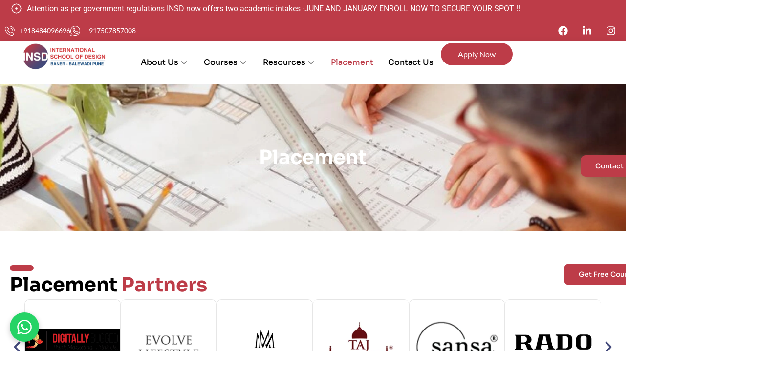

--- FILE ---
content_type: text/html; charset=UTF-8
request_url: https://insdpunebaner.com/placement/
body_size: 99258
content:
<!DOCTYPE html><html lang="en-US" prefix="og: https://ogp.me/ns#"><head><script data-no-optimize="1">var litespeed_docref=sessionStorage.getItem("litespeed_docref");litespeed_docref&&(Object.defineProperty(document,"referrer",{get:function(){return litespeed_docref}}),sessionStorage.removeItem("litespeed_docref"));</script> <meta charset="UTF-8"><meta name="viewport" content="width=device-width, initial-scale=1"><link rel="profile" href="https://gmpg.org/xfn/11"><style>img:is([sizes="auto" i], [sizes^="auto," i]) { contain-intrinsic-size: 3000px 1500px }</style><title>INSD Placement - Career Opportunities &amp; Success Stories</title><meta name="description" content="Explore INSD Pune Baner&#039;s placement services, career opportunities, and success stories. Start your creative journey with promising job placements."/><meta name="robots" content="follow, index, max-snippet:-1, max-video-preview:-1, max-image-preview:large"/><link rel="canonical" href="https://insdpunebaner.com/placement/" /><meta property="og:locale" content="en_US" /><meta property="og:type" content="article" /><meta property="og:title" content="INSD Placement - Career Opportunities &amp; Success Stories" /><meta property="og:description" content="Explore INSD Pune Baner&#039;s placement services, career opportunities, and success stories. Start your creative journey with promising job placements." /><meta property="og:url" content="https://insdpunebaner.com/placement/" /><meta property="og:site_name" content="insd.awracle.com" /><meta property="og:updated_time" content="2025-12-22T11:53:03+05:30" /><meta property="og:image" content="https://insdpunebaner.com/wp-content/uploads/2025/09/Frame-50.png" /><meta property="og:image:secure_url" content="https://insdpunebaner.com/wp-content/uploads/2025/09/Frame-50.png" /><meta property="og:image:width" content="300" /><meta property="og:image:height" content="300" /><meta property="og:image:alt" content="Placement" /><meta property="og:image:type" content="image/png" /><meta property="article:published_time" content="2024-03-23T06:18:14+05:30" /><meta property="article:modified_time" content="2025-12-22T11:53:03+05:30" /><meta name="twitter:card" content="summary_large_image" /><meta name="twitter:title" content="INSD Placement - Career Opportunities &amp; Success Stories" /><meta name="twitter:description" content="Explore INSD Pune Baner&#039;s placement services, career opportunities, and success stories. Start your creative journey with promising job placements." /><meta name="twitter:image" content="https://insdpunebaner.com/wp-content/uploads/2025/09/Frame-50.png" /> <script type="application/ld+json" class="rank-math-schema-pro">{"@context":"https://schema.org","@graph":[{"@type":["Person","Organization"],"@id":"https://insdpunebaner.com/#person","name":"insd.awracle.com","logo":{"@type":"ImageObject","@id":"https://insdpunebaner.com/#logo","url":"https://insdpunebaner.com/wp-content/uploads/2024/03/INSD-Logo.svg","contentUrl":"https://insdpunebaner.com/wp-content/uploads/2024/03/INSD-Logo.svg","caption":"insd.awracle.com","inLanguage":"en-US"},"image":{"@type":"ImageObject","@id":"https://insdpunebaner.com/#logo","url":"https://insdpunebaner.com/wp-content/uploads/2024/03/INSD-Logo.svg","contentUrl":"https://insdpunebaner.com/wp-content/uploads/2024/03/INSD-Logo.svg","caption":"insd.awracle.com","inLanguage":"en-US"}},{"@type":"WebSite","@id":"https://insdpunebaner.com/#website","url":"https://insdpunebaner.com","name":"insd.awracle.com","publisher":{"@id":"https://insdpunebaner.com/#person"},"inLanguage":"en-US"},{"@type":"ImageObject","@id":"https://insdpunebaner.com/wp-content/uploads/2024/05/m25.jpg","url":"https://insdpunebaner.com/wp-content/uploads/2024/05/m25.jpg","width":"200","height":"200","inLanguage":"en-US"},{"@type":"BreadcrumbList","@id":"https://insdpunebaner.com/placement/#breadcrumb","itemListElement":[{"@type":"ListItem","position":"1","item":{"@id":"https://insdpunebaner.com","name":"Home"}},{"@type":"ListItem","position":"2","item":{"@id":"https://insdpunebaner.com/placement/","name":"Placement"}}]},{"@type":"WebPage","@id":"https://insdpunebaner.com/placement/#webpage","url":"https://insdpunebaner.com/placement/","name":"INSD Placement - Career Opportunities &amp; Success Stories","datePublished":"2024-03-23T06:18:14+05:30","dateModified":"2025-12-22T11:53:03+05:30","isPartOf":{"@id":"https://insdpunebaner.com/#website"},"primaryImageOfPage":{"@id":"https://insdpunebaner.com/wp-content/uploads/2024/05/m25.jpg"},"inLanguage":"en-US","breadcrumb":{"@id":"https://insdpunebaner.com/placement/#breadcrumb"}},{"@type":"Person","@id":"https://insdpunebaner.com/author/insd-awracle-com/","name":"insd.awracle.com","url":"https://insdpunebaner.com/author/insd-awracle-com/","image":{"@type":"ImageObject","@id":"https://insdpunebaner.com/wp-content/litespeed/avatar/9c6c7e6599257fe773971eb2826eebc0.jpg?ver=1768935549","url":"https://insdpunebaner.com/wp-content/litespeed/avatar/9c6c7e6599257fe773971eb2826eebc0.jpg?ver=1768935549","caption":"insd.awracle.com","inLanguage":"en-US"},"sameAs":["https://insdpunebaner.com"]},{"@type":"Article","headline":"INSD Placement - Career Opportunities &amp; Success Stories","datePublished":"2024-03-23T06:18:14+05:30","dateModified":"2025-12-22T11:53:03+05:30","author":{"@id":"https://insdpunebaner.com/author/insd-awracle-com/","name":"insd.awracle.com"},"publisher":{"@id":"https://insdpunebaner.com/#person"},"description":"Explore INSD Pune Baner&#039;s placement services, career opportunities, and success stories. Start your creative journey with promising job placements.","name":"INSD Placement - Career Opportunities &amp; Success Stories","@id":"https://insdpunebaner.com/placement/#richSnippet","isPartOf":{"@id":"https://insdpunebaner.com/placement/#webpage"},"image":{"@id":"https://insdpunebaner.com/wp-content/uploads/2024/05/m25.jpg"},"inLanguage":"en-US","mainEntityOfPage":{"@id":"https://insdpunebaner.com/placement/#webpage"}}]}</script> <link rel='dns-prefetch' href='//cdnjs.cloudflare.com' /><link rel='dns-prefetch' href='//www.googletagmanager.com' /><link rel="alternate" type="application/rss+xml" title="INSD BANER PUNE &raquo; Feed" href="https://insdpunebaner.com/feed/" /><link rel="alternate" type="application/rss+xml" title="INSD BANER PUNE &raquo; Comments Feed" href="https://insdpunebaner.com/comments/feed/" /><link data-optimized="2" rel="stylesheet" href="https://insdpunebaner.com/wp-content/litespeed/css/745d6d2e3aecce3cc155520cef60e2c9.css?ver=5e83c" /><style id='astra-theme-css-inline-css'>:root{--ast-post-nav-space:0;--ast-container-default-xlg-padding:2.5em;--ast-container-default-lg-padding:2.5em;--ast-container-default-slg-padding:2em;--ast-container-default-md-padding:2.5em;--ast-container-default-sm-padding:2.5em;--ast-container-default-xs-padding:2.4em;--ast-container-default-xxs-padding:1.8em;--ast-code-block-background:#ECEFF3;--ast-comment-inputs-background:#F9FAFB;--ast-normal-container-width:1200px;--ast-narrow-container-width:750px;--ast-blog-title-font-weight:600;--ast-blog-meta-weight:600;--ast-global-color-primary:var(--ast-global-color-5);--ast-global-color-secondary:var(--ast-global-color-4);--ast-global-color-alternate-background:var(--ast-global-color-7);--ast-global-color-subtle-background:var(--ast-global-color-6);--ast-bg-style-guide:var( --ast-global-color-secondary,--ast-global-color-5 );--ast-shadow-style-guide:0px 0px 4px 0 #00000057;--ast-global-dark-bg-style:#fff;--ast-global-dark-lfs:#fbfbfb;--ast-widget-bg-color:#fafafa;--ast-wc-container-head-bg-color:#fbfbfb;--ast-title-layout-bg:#eeeeee;--ast-search-border-color:#e7e7e7;--ast-lifter-hover-bg:#e6e6e6;--ast-gallery-block-color:#000;--srfm-color-input-label:var(--ast-global-color-2);}html{font-size:100%;}a{color:var(--ast-global-color-0);}a:hover,a:focus{color:var(--ast-global-color-1);}body,button,input,select,textarea,.ast-button,.ast-custom-button{font-family:-apple-system,BlinkMacSystemFont,Segoe UI,Roboto,Oxygen-Sans,Ubuntu,Cantarell,Helvetica Neue,sans-serif;font-weight:400;font-size:16px;font-size:1rem;line-height:var(--ast-body-line-height,1.65em);}blockquote{color:var(--ast-global-color-3);}h1,h2,h3,h4,h5,h6,.entry-content :where(h1,h2,h3,h4,h5,h6),.site-title,.site-title a{font-weight:600;}.ast-site-identity .site-title a{color:var(--ast-global-color-2);}.site-title{font-size:26px;font-size:1.625rem;display:block;}.site-header .site-description{font-size:15px;font-size:0.9375rem;display:none;}.entry-title{font-size:20px;font-size:1.25rem;}.ast-blog-single-element.ast-taxonomy-container a{font-size:14px;font-size:0.875rem;}.ast-blog-meta-container{font-size:13px;font-size:0.8125rem;}.archive .ast-article-post .ast-article-inner,.blog .ast-article-post .ast-article-inner,.archive .ast-article-post .ast-article-inner:hover,.blog .ast-article-post .ast-article-inner:hover{border-top-left-radius:6px;border-top-right-radius:6px;border-bottom-right-radius:6px;border-bottom-left-radius:6px;overflow:hidden;}h1,.entry-content :where(h1){font-size:36px;font-size:2.25rem;font-weight:600;line-height:1.4em;}h2,.entry-content :where(h2){font-size:30px;font-size:1.875rem;font-weight:600;line-height:1.3em;}h3,.entry-content :where(h3){font-size:24px;font-size:1.5rem;font-weight:600;line-height:1.3em;}h4,.entry-content :where(h4){font-size:20px;font-size:1.25rem;line-height:1.2em;font-weight:600;}h5,.entry-content :where(h5){font-size:16px;font-size:1rem;line-height:1.2em;font-weight:600;}h6,.entry-content :where(h6){font-size:16px;font-size:1rem;line-height:1.25em;font-weight:600;}::selection{background-color:var(--ast-global-color-0);color:#ffffff;}body,h1,h2,h3,h4,h5,h6,.entry-title a,.entry-content :where(h1,h2,h3,h4,h5,h6){color:var(--ast-global-color-3);}.tagcloud a:hover,.tagcloud a:focus,.tagcloud a.current-item{color:#ffffff;border-color:var(--ast-global-color-0);background-color:var(--ast-global-color-0);}input:focus,input[type="text"]:focus,input[type="email"]:focus,input[type="url"]:focus,input[type="password"]:focus,input[type="reset"]:focus,input[type="search"]:focus,textarea:focus{border-color:var(--ast-global-color-0);}input[type="radio"]:checked,input[type=reset],input[type="checkbox"]:checked,input[type="checkbox"]:hover:checked,input[type="checkbox"]:focus:checked,input[type=range]::-webkit-slider-thumb{border-color:var(--ast-global-color-0);background-color:var(--ast-global-color-0);box-shadow:none;}.site-footer a:hover + .post-count,.site-footer a:focus + .post-count{background:var(--ast-global-color-0);border-color:var(--ast-global-color-0);}.single .nav-links .nav-previous,.single .nav-links .nav-next{color:var(--ast-global-color-0);}.entry-meta,.entry-meta *{line-height:1.45;color:var(--ast-global-color-0);font-weight:600;}.entry-meta a:not(.ast-button):hover,.entry-meta a:not(.ast-button):hover *,.entry-meta a:not(.ast-button):focus,.entry-meta a:not(.ast-button):focus *,.page-links > .page-link,.page-links .page-link:hover,.post-navigation a:hover{color:var(--ast-global-color-1);}#cat option,.secondary .calendar_wrap thead a,.secondary .calendar_wrap thead a:visited{color:var(--ast-global-color-0);}.secondary .calendar_wrap #today,.ast-progress-val span{background:var(--ast-global-color-0);}.secondary a:hover + .post-count,.secondary a:focus + .post-count{background:var(--ast-global-color-0);border-color:var(--ast-global-color-0);}.calendar_wrap #today > a{color:#ffffff;}.page-links .page-link,.single .post-navigation a{color:var(--ast-global-color-3);}.ast-search-menu-icon .search-form button.search-submit{padding:0 4px;}.ast-search-menu-icon form.search-form{padding-right:0;}.ast-search-menu-icon.slide-search input.search-field{width:0;}.ast-header-search .ast-search-menu-icon.ast-dropdown-active .search-form,.ast-header-search .ast-search-menu-icon.ast-dropdown-active .search-field:focus{transition:all 0.2s;}.search-form input.search-field:focus{outline:none;}.ast-search-menu-icon .search-form button.search-submit:focus,.ast-theme-transparent-header .ast-header-search .ast-dropdown-active .ast-icon,.ast-theme-transparent-header .ast-inline-search .search-field:focus .ast-icon{color:var(--ast-global-color-1);}.ast-header-search .slide-search .search-form{border:2px solid var(--ast-global-color-0);}.ast-header-search .slide-search .search-field{background-color:(--ast-global-dark-bg-style);}.ast-archive-title{color:var(--ast-global-color-2);}.widget-title,.widget .wp-block-heading{font-size:22px;font-size:1.375rem;color:var(--ast-global-color-2);}.ast-single-post .entry-content a,.ast-comment-content a:not(.ast-comment-edit-reply-wrap a){text-decoration:underline;}.ast-single-post .elementor-widget-button .elementor-button,.ast-single-post .entry-content .uagb-tab a,.ast-single-post .entry-content .uagb-ifb-cta a,.ast-single-post .entry-content .uabb-module-content a,.ast-single-post .entry-content .uagb-post-grid a,.ast-single-post .entry-content .uagb-timeline a,.ast-single-post .entry-content .uagb-toc__wrap a,.ast-single-post .entry-content .uagb-taxomony-box a,.entry-content .wp-block-latest-posts > li > a,.ast-single-post .entry-content .wp-block-file__button,a.ast-post-filter-single,.ast-single-post .ast-comment-content .comment-reply-link,.ast-single-post .ast-comment-content .comment-edit-link{text-decoration:none;}.ast-search-menu-icon.slide-search a:focus-visible:focus-visible,.astra-search-icon:focus-visible,#close:focus-visible,a:focus-visible,.ast-menu-toggle:focus-visible,.site .skip-link:focus-visible,.wp-block-loginout input:focus-visible,.wp-block-search.wp-block-search__button-inside .wp-block-search__inside-wrapper,.ast-header-navigation-arrow:focus-visible,.ast-orders-table__row .ast-orders-table__cell:focus-visible,a#ast-apply-coupon:focus-visible,#ast-apply-coupon:focus-visible,#close:focus-visible,.button.search-submit:focus-visible,#search_submit:focus,.normal-search:focus-visible,.ast-header-account-wrap:focus-visible,.astra-cart-drawer-close:focus,.ast-single-variation:focus,.ast-button:focus{outline-style:dotted;outline-color:inherit;outline-width:thin;}input:focus,input[type="text"]:focus,input[type="email"]:focus,input[type="url"]:focus,input[type="password"]:focus,input[type="reset"]:focus,input[type="search"]:focus,input[type="number"]:focus,textarea:focus,.wp-block-search__input:focus,[data-section="section-header-mobile-trigger"] .ast-button-wrap .ast-mobile-menu-trigger-minimal:focus,.ast-mobile-popup-drawer.active .menu-toggle-close:focus,#ast-scroll-top:focus,#coupon_code:focus,#ast-coupon-code:focus{border-style:dotted;border-color:inherit;border-width:thin;}input{outline:none;}.ast-logo-title-inline .site-logo-img{padding-right:1em;}.site-logo-img img{ transition:all 0.2s linear;}body .ast-oembed-container *{position:absolute;top:0;width:100%;height:100%;left:0;}body .wp-block-embed-pocket-casts .ast-oembed-container *{position:unset;}.ast-single-post-featured-section + article {margin-top: 2em;}.site-content .ast-single-post-featured-section img {width: 100%;overflow: hidden;object-fit: cover;}.ast-separate-container .site-content .ast-single-post-featured-section + article {margin-top: -80px;z-index: 9;position: relative;border-radius: 4px;}@media (min-width: 922px) {.ast-no-sidebar .site-content .ast-article-image-container--wide {margin-left: -120px;margin-right: -120px;max-width: unset;width: unset;}.ast-left-sidebar .site-content .ast-article-image-container--wide,.ast-right-sidebar .site-content .ast-article-image-container--wide {margin-left: -10px;margin-right: -10px;}.site-content .ast-article-image-container--full {margin-left: calc( -50vw + 50%);margin-right: calc( -50vw + 50%);max-width: 100vw;width: 100vw;}.ast-left-sidebar .site-content .ast-article-image-container--full,.ast-right-sidebar .site-content .ast-article-image-container--full {margin-left: -10px;margin-right: -10px;max-width: inherit;width: auto;}}.site > .ast-single-related-posts-container {margin-top: 0;}@media (min-width: 922px) {.ast-desktop .ast-container--narrow {max-width: var(--ast-narrow-container-width);margin: 0 auto;}}.ast-page-builder-template .hentry {margin: 0;}.ast-page-builder-template .site-content > .ast-container {max-width: 100%;padding: 0;}.ast-page-builder-template .site .site-content #primary {padding: 0;margin: 0;}.ast-page-builder-template .no-results {text-align: center;margin: 4em auto;}.ast-page-builder-template .ast-pagination {padding: 2em;}.ast-page-builder-template .entry-header.ast-no-title.ast-no-thumbnail {margin-top: 0;}.ast-page-builder-template .entry-header.ast-header-without-markup {margin-top: 0;margin-bottom: 0;}.ast-page-builder-template .entry-header.ast-no-title.ast-no-meta {margin-bottom: 0;}.ast-page-builder-template.single .post-navigation {padding-bottom: 2em;}.ast-page-builder-template.single-post .site-content > .ast-container {max-width: 100%;}.ast-page-builder-template .entry-header {margin-top: 2em;margin-left: auto;margin-right: auto;}.ast-page-builder-template .ast-archive-description {margin: 2em auto 0;padding-left: 20px;padding-right: 20px;}.ast-page-builder-template .ast-row {margin-left: 0;margin-right: 0;}.single.ast-page-builder-template .entry-header + .entry-content,.single.ast-page-builder-template .ast-single-entry-banner + .site-content article .entry-content {margin-bottom: 2em;}@media(min-width: 921px) {.ast-page-builder-template.archive.ast-right-sidebar .ast-row article,.ast-page-builder-template.archive.ast-left-sidebar .ast-row article {padding-left: 0;padding-right: 0;}}input[type="text"],input[type="number"],input[type="email"],input[type="url"],input[type="password"],input[type="search"],input[type=reset],input[type=tel],input[type=date],select,textarea{font-size:16px;font-style:normal;font-weight:400;line-height:24px;width:100%;padding:12px 16px;border-radius:4px;box-shadow:0px 1px 2px 0px rgba(0,0,0,0.05);color:var(--ast-form-input-text,#475569);}input[type="text"],input[type="number"],input[type="email"],input[type="url"],input[type="password"],input[type="search"],input[type=reset],input[type=tel],input[type=date],select{height:40px;}input[type="date"]{border-width:1px;border-style:solid;border-color:var(--ast-border-color);background:var( --ast-global-color-secondary,--ast-global-color-5 );}input[type="text"]:focus,input[type="number"]:focus,input[type="email"]:focus,input[type="url"]:focus,input[type="password"]:focus,input[type="search"]:focus,input[type=reset]:focus,input[type="tel"]:focus,input[type="date"]:focus,select:focus,textarea:focus{border-color:#046BD2;box-shadow:none;outline:none;color:var(--ast-form-input-focus-text,#475569);}label,legend{color:#111827;font-size:14px;font-style:normal;font-weight:500;line-height:20px;}select{padding:6px 10px;}fieldset{padding:30px;border-radius:4px;}button,.ast-button,.button,input[type="button"],input[type="reset"],input[type="submit"]{border-radius:4px;box-shadow:0px 1px 2px 0px rgba(0,0,0,0.05);}:root{--ast-comment-inputs-background:#FFF;}::placeholder{color:var(--ast-form-field-color,#9CA3AF);}::-ms-input-placeholder{color:var(--ast-form-field-color,#9CA3AF);}@media (max-width:921.9px){#ast-desktop-header{display:none;}}@media (min-width:922px){#ast-mobile-header{display:none;}}.wp-block-buttons.aligncenter{justify-content:center;}@media (max-width:921px){.ast-theme-transparent-header #primary,.ast-theme-transparent-header #secondary{padding:0;}}@media (max-width:921px){.ast-plain-container.ast-no-sidebar #primary{padding:0;}}.ast-plain-container.ast-no-sidebar #primary{margin-top:0;margin-bottom:0;}.wp-block-button.is-style-outline .wp-block-button__link{border-color:var(--ast-global-color-0);}div.wp-block-button.is-style-outline > .wp-block-button__link:not(.has-text-color),div.wp-block-button.wp-block-button__link.is-style-outline:not(.has-text-color){color:var(--ast-global-color-0);}.wp-block-button.is-style-outline .wp-block-button__link:hover,.wp-block-buttons .wp-block-button.is-style-outline .wp-block-button__link:focus,.wp-block-buttons .wp-block-button.is-style-outline > .wp-block-button__link:not(.has-text-color):hover,.wp-block-buttons .wp-block-button.wp-block-button__link.is-style-outline:not(.has-text-color):hover{color:#ffffff;background-color:var(--ast-global-color-1);border-color:var(--ast-global-color-1);}.post-page-numbers.current .page-link,.ast-pagination .page-numbers.current{color:#ffffff;border-color:var(--ast-global-color-0);background-color:var(--ast-global-color-0);}.wp-block-buttons .wp-block-button.is-style-outline .wp-block-button__link.wp-element-button,.ast-outline-button,.wp-block-uagb-buttons-child .uagb-buttons-repeater.ast-outline-button{border-color:var(--ast-global-color-0);font-family:inherit;font-weight:500;font-size:16px;font-size:1rem;line-height:1em;padding-top:13px;padding-right:30px;padding-bottom:13px;padding-left:30px;}.wp-block-buttons .wp-block-button.is-style-outline > .wp-block-button__link:not(.has-text-color),.wp-block-buttons .wp-block-button.wp-block-button__link.is-style-outline:not(.has-text-color),.ast-outline-button{color:var(--ast-global-color-0);}.wp-block-button.is-style-outline .wp-block-button__link:hover,.wp-block-buttons .wp-block-button.is-style-outline .wp-block-button__link:focus,.wp-block-buttons .wp-block-button.is-style-outline > .wp-block-button__link:not(.has-text-color):hover,.wp-block-buttons .wp-block-button.wp-block-button__link.is-style-outline:not(.has-text-color):hover,.ast-outline-button:hover,.ast-outline-button:focus,.wp-block-uagb-buttons-child .uagb-buttons-repeater.ast-outline-button:hover,.wp-block-uagb-buttons-child .uagb-buttons-repeater.ast-outline-button:focus{color:#ffffff;background-color:var(--ast-global-color-1);border-color:var(--ast-global-color-1);}.ast-single-post .entry-content a.ast-outline-button,.ast-single-post .entry-content .is-style-outline>.wp-block-button__link{text-decoration:none;}.wp-block-button .wp-block-button__link.wp-element-button.is-style-outline:not(.has-background),.wp-block-button.is-style-outline>.wp-block-button__link.wp-element-button:not(.has-background),.ast-outline-button{background-color:transparent;}.uagb-buttons-repeater.ast-outline-button{border-radius:9999px;}@media (max-width:921px){.wp-block-buttons .wp-block-button.is-style-outline .wp-block-button__link.wp-element-button,.ast-outline-button,.wp-block-uagb-buttons-child .uagb-buttons-repeater.ast-outline-button{padding-top:12px;padding-right:28px;padding-bottom:12px;padding-left:28px;}}@media (max-width:544px){.wp-block-buttons .wp-block-button.is-style-outline .wp-block-button__link.wp-element-button,.ast-outline-button,.wp-block-uagb-buttons-child .uagb-buttons-repeater.ast-outline-button{padding-top:10px;padding-right:24px;padding-bottom:10px;padding-left:24px;}}.entry-content[data-ast-blocks-layout] > figure{margin-bottom:1em;}h1.widget-title{font-weight:600;}h2.widget-title{font-weight:600;}h3.widget-title{font-weight:600;}.elementor-widget-container .elementor-loop-container .e-loop-item[data-elementor-type="loop-item"]{width:100%;} .content-area .elementor-widget-theme-post-content h1,.content-area .elementor-widget-theme-post-content h2,.content-area .elementor-widget-theme-post-content h3,.content-area .elementor-widget-theme-post-content h4,.content-area .elementor-widget-theme-post-content h5,.content-area .elementor-widget-theme-post-content h6{margin-top:1.5em;margin-bottom:calc(0.3em + 10px);}#page{display:flex;flex-direction:column;min-height:100vh;}.ast-404-layout-1 h1.page-title{color:var(--ast-global-color-2);}.single .post-navigation a{line-height:1em;height:inherit;}.error-404 .page-sub-title{font-size:1.5rem;font-weight:inherit;}.search .site-content .content-area .search-form{margin-bottom:0;}#page .site-content{flex-grow:1;}.widget{margin-bottom:1.25em;}#secondary li{line-height:1.5em;}#secondary .wp-block-group h2{margin-bottom:0.7em;}#secondary h2{font-size:1.7rem;}.ast-separate-container .ast-article-post,.ast-separate-container .ast-article-single,.ast-separate-container .comment-respond{padding:3em;}.ast-separate-container .ast-article-single .ast-article-single{padding:0;}.ast-article-single .wp-block-post-template-is-layout-grid{padding-left:0;}.ast-separate-container .comments-title,.ast-narrow-container .comments-title{padding:1.5em 2em;}.ast-page-builder-template .comment-form-textarea,.ast-comment-formwrap .ast-grid-common-col{padding:0;}.ast-comment-formwrap{padding:0;display:inline-flex;column-gap:20px;width:100%;margin-left:0;margin-right:0;}.comments-area textarea#comment:focus,.comments-area textarea#comment:active,.comments-area .ast-comment-formwrap input[type="text"]:focus,.comments-area .ast-comment-formwrap input[type="text"]:active {box-shadow:none;outline:none;}.archive.ast-page-builder-template .entry-header{margin-top:2em;}.ast-page-builder-template .ast-comment-formwrap{width:100%;}.entry-title{margin-bottom:0.6em;}.ast-archive-description p{font-size:inherit;font-weight:inherit;line-height:inherit;}.ast-separate-container .ast-comment-list li.depth-1,.hentry{margin-bottom:1.5em;}.site-content section.ast-archive-description{margin-bottom:2em;}@media (min-width:921px){.ast-left-sidebar.ast-page-builder-template #secondary,.archive.ast-right-sidebar.ast-page-builder-template .site-main{padding-left:20px;padding-right:20px;}}@media (max-width:544px){.ast-comment-formwrap.ast-row{column-gap:10px;display:inline-block;}#ast-commentform .ast-grid-common-col{position:relative;width:100%;}}@media (min-width:1201px){.ast-separate-container .ast-article-post,.ast-separate-container .ast-article-single,.ast-separate-container .ast-author-box,.ast-separate-container .ast-404-layout-1,.ast-separate-container .no-results{padding:3em;}} .content-area .elementor-widget-theme-post-content h1,.content-area .elementor-widget-theme-post-content h2,.content-area .elementor-widget-theme-post-content h3,.content-area .elementor-widget-theme-post-content h4,.content-area .elementor-widget-theme-post-content h5,.content-area .elementor-widget-theme-post-content h6{margin-top:1.5em;margin-bottom:calc(0.3em + 10px);}.elementor-loop-container .e-loop-item,.elementor-loop-container .ast-separate-container .ast-article-post,.elementor-loop-container .ast-separate-container .ast-article-single,.elementor-loop-container .ast-separate-container .comment-respond{padding:0px;}@media (max-width:921px){.ast-left-sidebar #content > .ast-container{display:flex;flex-direction:column-reverse;width:100%;}}@media (min-width:922px){.ast-separate-container.ast-right-sidebar #primary,.ast-separate-container.ast-left-sidebar #primary{border:0;}.search-no-results.ast-separate-container #primary{margin-bottom:4em;}}.elementor-widget-button .elementor-button{border-style:solid;text-decoration:none;border-top-width:0;border-right-width:0;border-left-width:0;border-bottom-width:0;}body .elementor-button.elementor-size-sm,body .elementor-button.elementor-size-xs,body .elementor-button.elementor-size-md,body .elementor-button.elementor-size-lg,body .elementor-button.elementor-size-xl,body .elementor-button{padding-top:15px;padding-right:30px;padding-bottom:15px;padding-left:30px;}@media (max-width:921px){.elementor-widget-button .elementor-button.elementor-size-sm,.elementor-widget-button .elementor-button.elementor-size-xs,.elementor-widget-button .elementor-button.elementor-size-md,.elementor-widget-button .elementor-button.elementor-size-lg,.elementor-widget-button .elementor-button.elementor-size-xl,.elementor-widget-button .elementor-button{padding-top:14px;padding-right:28px;padding-bottom:14px;padding-left:28px;}}@media (max-width:544px){.elementor-widget-button .elementor-button.elementor-size-sm,.elementor-widget-button .elementor-button.elementor-size-xs,.elementor-widget-button .elementor-button.elementor-size-md,.elementor-widget-button .elementor-button.elementor-size-lg,.elementor-widget-button .elementor-button.elementor-size-xl,.elementor-widget-button .elementor-button{padding-top:12px;padding-right:24px;padding-bottom:12px;padding-left:24px;}}.wp-block-button .wp-block-button__link{color:#ffffff;}.elementor-widget-button .elementor-button{font-weight:500;font-size:16px;font-size:1rem;line-height:1em;}body .elementor-button.elementor-size-sm,body .elementor-button.elementor-size-xs,body .elementor-button.elementor-size-md,body .elementor-button.elementor-size-lg,body .elementor-button.elementor-size-xl,body .elementor-button{font-size:16px;font-size:1rem;}.wp-block-button .wp-block-button__link:hover,.wp-block-button .wp-block-button__link:focus{color:#ffffff;background-color:var(--ast-global-color-1);border-color:var(--ast-global-color-1);}.elementor-widget-heading h1.elementor-heading-title{line-height:1.4em;}.elementor-widget-heading h2.elementor-heading-title{line-height:1.3em;}.elementor-widget-heading h3.elementor-heading-title{line-height:1.3em;}.elementor-widget-heading h4.elementor-heading-title{line-height:1.2em;}.elementor-widget-heading h5.elementor-heading-title{line-height:1.2em;}.elementor-widget-heading h6.elementor-heading-title{line-height:1.25em;}.wp-block-button .wp-block-button__link,.wp-block-search .wp-block-search__button,body .wp-block-file .wp-block-file__button{border-color:var(--ast-global-color-0);background-color:var(--ast-global-color-0);color:#ffffff;font-family:inherit;font-weight:500;line-height:1em;font-size:16px;font-size:1rem;padding-top:15px;padding-right:30px;padding-bottom:15px;padding-left:30px;}.ast-single-post .entry-content .wp-block-button .wp-block-button__link,.ast-single-post .entry-content .wp-block-search .wp-block-search__button,body .entry-content .wp-block-file .wp-block-file__button{text-decoration:none;}@media (max-width:921px){.wp-block-button .wp-block-button__link,.wp-block-search .wp-block-search__button,body .wp-block-file .wp-block-file__button{padding-top:14px;padding-right:28px;padding-bottom:14px;padding-left:28px;}}@media (max-width:544px){.wp-block-button .wp-block-button__link,.wp-block-search .wp-block-search__button,body .wp-block-file .wp-block-file__button{padding-top:12px;padding-right:24px;padding-bottom:12px;padding-left:24px;}}.menu-toggle,button,.ast-button,.ast-custom-button,.button,input#submit,input[type="button"],input[type="submit"],input[type="reset"],#comments .submit,.search .search-submit,form[CLASS*="wp-block-search__"].wp-block-search .wp-block-search__inside-wrapper .wp-block-search__button,body .wp-block-file .wp-block-file__button,.search .search-submit{border-style:solid;border-top-width:0;border-right-width:0;border-left-width:0;border-bottom-width:0;color:#ffffff;border-color:var(--ast-global-color-0);background-color:var(--ast-global-color-0);padding-top:15px;padding-right:30px;padding-bottom:15px;padding-left:30px;font-family:inherit;font-weight:500;font-size:16px;font-size:1rem;line-height:1em;}button:focus,.menu-toggle:hover,button:hover,.ast-button:hover,.ast-custom-button:hover .button:hover,.ast-custom-button:hover ,input[type=reset]:hover,input[type=reset]:focus,input#submit:hover,input#submit:focus,input[type="button"]:hover,input[type="button"]:focus,input[type="submit"]:hover,input[type="submit"]:focus,form[CLASS*="wp-block-search__"].wp-block-search .wp-block-search__inside-wrapper .wp-block-search__button:hover,form[CLASS*="wp-block-search__"].wp-block-search .wp-block-search__inside-wrapper .wp-block-search__button:focus,body .wp-block-file .wp-block-file__button:hover,body .wp-block-file .wp-block-file__button:focus{color:#ffffff;background-color:var(--ast-global-color-1);border-color:var(--ast-global-color-1);}form[CLASS*="wp-block-search__"].wp-block-search .wp-block-search__inside-wrapper .wp-block-search__button.has-icon{padding-top:calc(15px - 3px);padding-right:calc(30px - 3px);padding-bottom:calc(15px - 3px);padding-left:calc(30px - 3px);}@media (max-width:921px){.menu-toggle,button,.ast-button,.ast-custom-button,.button,input#submit,input[type="button"],input[type="submit"],input[type="reset"],#comments .submit,.search .search-submit,form[CLASS*="wp-block-search__"].wp-block-search .wp-block-search__inside-wrapper .wp-block-search__button,body .wp-block-file .wp-block-file__button,.search .search-submit{padding-top:14px;padding-right:28px;padding-bottom:14px;padding-left:28px;}}@media (max-width:544px){.menu-toggle,button,.ast-button,.ast-custom-button,.button,input#submit,input[type="button"],input[type="submit"],input[type="reset"],#comments .submit,.search .search-submit,form[CLASS*="wp-block-search__"].wp-block-search .wp-block-search__inside-wrapper .wp-block-search__button,body .wp-block-file .wp-block-file__button,.search .search-submit{padding-top:12px;padding-right:24px;padding-bottom:12px;padding-left:24px;}}@media (max-width:921px){.ast-mobile-header-stack .main-header-bar .ast-search-menu-icon{display:inline-block;}.ast-header-break-point.ast-header-custom-item-outside .ast-mobile-header-stack .main-header-bar .ast-search-icon{margin:0;}.ast-comment-avatar-wrap img{max-width:2.5em;}.ast-comment-meta{padding:0 1.8888em 1.3333em;}}@media (min-width:544px){.ast-container{max-width:100%;}}@media (max-width:544px){.ast-separate-container .ast-article-post,.ast-separate-container .ast-article-single,.ast-separate-container .comments-title,.ast-separate-container .ast-archive-description{padding:1.5em 1em;}.ast-separate-container #content .ast-container{padding-left:0.54em;padding-right:0.54em;}.ast-separate-container .ast-comment-list .bypostauthor{padding:.5em;}.ast-search-menu-icon.ast-dropdown-active .search-field{width:170px;}} #ast-mobile-header .ast-site-header-cart-li a{pointer-events:none;}.ast-separate-container{background-color:var(--ast-global-color-4);}@media (max-width:921px){.site-title{display:block;}.site-header .site-description{display:none;}h1,.entry-content :where(h1){font-size:30px;}h2,.entry-content :where(h2){font-size:25px;}h3,.entry-content :where(h3){font-size:20px;}}@media (max-width:544px){.site-title{display:block;}.site-header .site-description{display:none;}h1,.entry-content :where(h1){font-size:30px;}h2,.entry-content :where(h2){font-size:25px;}h3,.entry-content :where(h3){font-size:20px;}}@media (max-width:921px){html{font-size:91.2%;}}@media (max-width:544px){html{font-size:91.2%;}}@media (min-width:922px){.ast-container{max-width:1240px;}}@media (min-width:922px){.site-content .ast-container{display:flex;}}@media (max-width:921px){.site-content .ast-container{flex-direction:column;}}@media (min-width:922px){.main-header-menu .sub-menu .menu-item.ast-left-align-sub-menu:hover > .sub-menu,.main-header-menu .sub-menu .menu-item.ast-left-align-sub-menu.focus > .sub-menu{margin-left:-0px;}}.entry-content li > p{margin-bottom:0;}.site .comments-area{padding-bottom:2em;margin-top:2em;}.wp-block-file {display: flex;align-items: center;flex-wrap: wrap;justify-content: space-between;}.wp-block-pullquote {border: none;}.wp-block-pullquote blockquote::before {content: "\201D";font-family: "Helvetica",sans-serif;display: flex;transform: rotate( 180deg );font-size: 6rem;font-style: normal;line-height: 1;font-weight: bold;align-items: center;justify-content: center;}.has-text-align-right > blockquote::before {justify-content: flex-start;}.has-text-align-left > blockquote::before {justify-content: flex-end;}figure.wp-block-pullquote.is-style-solid-color blockquote {max-width: 100%;text-align: inherit;}:root {--wp--custom--ast-default-block-top-padding: 3em;--wp--custom--ast-default-block-right-padding: 3em;--wp--custom--ast-default-block-bottom-padding: 3em;--wp--custom--ast-default-block-left-padding: 3em;--wp--custom--ast-container-width: 1200px;--wp--custom--ast-content-width-size: 1200px;--wp--custom--ast-wide-width-size: calc(1200px + var(--wp--custom--ast-default-block-left-padding) + var(--wp--custom--ast-default-block-right-padding));}.ast-narrow-container {--wp--custom--ast-content-width-size: 750px;--wp--custom--ast-wide-width-size: 750px;}@media(max-width: 921px) {:root {--wp--custom--ast-default-block-top-padding: 3em;--wp--custom--ast-default-block-right-padding: 2em;--wp--custom--ast-default-block-bottom-padding: 3em;--wp--custom--ast-default-block-left-padding: 2em;}}@media(max-width: 544px) {:root {--wp--custom--ast-default-block-top-padding: 3em;--wp--custom--ast-default-block-right-padding: 1.5em;--wp--custom--ast-default-block-bottom-padding: 3em;--wp--custom--ast-default-block-left-padding: 1.5em;}}.entry-content > .wp-block-group,.entry-content > .wp-block-cover,.entry-content > .wp-block-columns {padding-top: var(--wp--custom--ast-default-block-top-padding);padding-right: var(--wp--custom--ast-default-block-right-padding);padding-bottom: var(--wp--custom--ast-default-block-bottom-padding);padding-left: var(--wp--custom--ast-default-block-left-padding);}.ast-plain-container.ast-no-sidebar .entry-content > .alignfull,.ast-page-builder-template .ast-no-sidebar .entry-content > .alignfull {margin-left: calc( -50vw + 50%);margin-right: calc( -50vw + 50%);max-width: 100vw;width: 100vw;}.ast-plain-container.ast-no-sidebar .entry-content .alignfull .alignfull,.ast-page-builder-template.ast-no-sidebar .entry-content .alignfull .alignfull,.ast-plain-container.ast-no-sidebar .entry-content .alignfull .alignwide,.ast-page-builder-template.ast-no-sidebar .entry-content .alignfull .alignwide,.ast-plain-container.ast-no-sidebar .entry-content .alignwide .alignfull,.ast-page-builder-template.ast-no-sidebar .entry-content .alignwide .alignfull,.ast-plain-container.ast-no-sidebar .entry-content .alignwide .alignwide,.ast-page-builder-template.ast-no-sidebar .entry-content .alignwide .alignwide,.ast-plain-container.ast-no-sidebar .entry-content .wp-block-column .alignfull,.ast-page-builder-template.ast-no-sidebar .entry-content .wp-block-column .alignfull,.ast-plain-container.ast-no-sidebar .entry-content .wp-block-column .alignwide,.ast-page-builder-template.ast-no-sidebar .entry-content .wp-block-column .alignwide {margin-left: auto;margin-right: auto;width: 100%;}[data-ast-blocks-layout] .wp-block-separator:not(.is-style-dots) {height: 0;}[data-ast-blocks-layout] .wp-block-separator {margin: 20px auto;}[data-ast-blocks-layout] .wp-block-separator:not(.is-style-wide):not(.is-style-dots) {max-width: 100px;}[data-ast-blocks-layout] .wp-block-separator.has-background {padding: 0;}.entry-content[data-ast-blocks-layout] > * {max-width: var(--wp--custom--ast-content-width-size);margin-left: auto;margin-right: auto;}.entry-content[data-ast-blocks-layout] > .alignwide {max-width: var(--wp--custom--ast-wide-width-size);}.entry-content[data-ast-blocks-layout] .alignfull {max-width: none;}.entry-content .wp-block-columns {margin-bottom: 0;}blockquote {margin: 1.5em;border-color: rgba(0,0,0,0.05);}.wp-block-quote:not(.has-text-align-right):not(.has-text-align-center) {border-left: 5px solid rgba(0,0,0,0.05);}.has-text-align-right > blockquote,blockquote.has-text-align-right {border-right: 5px solid rgba(0,0,0,0.05);}.has-text-align-left > blockquote,blockquote.has-text-align-left {border-left: 5px solid rgba(0,0,0,0.05);}.wp-block-site-tagline,.wp-block-latest-posts .read-more {margin-top: 15px;}.wp-block-loginout p label {display: block;}.wp-block-loginout p:not(.login-remember):not(.login-submit) input {width: 100%;}.wp-block-loginout input:focus {border-color: transparent;}.wp-block-loginout input:focus {outline: thin dotted;}.entry-content .wp-block-media-text .wp-block-media-text__content {padding: 0 0 0 8%;}.entry-content .wp-block-media-text.has-media-on-the-right .wp-block-media-text__content {padding: 0 8% 0 0;}.entry-content .wp-block-media-text.has-background .wp-block-media-text__content {padding: 8%;}.entry-content .wp-block-cover:not([class*="background-color"]):not(.has-text-color.has-link-color) .wp-block-cover__inner-container,.entry-content .wp-block-cover:not([class*="background-color"]) .wp-block-cover-image-text,.entry-content .wp-block-cover:not([class*="background-color"]) .wp-block-cover-text,.entry-content .wp-block-cover-image:not([class*="background-color"]) .wp-block-cover__inner-container,.entry-content .wp-block-cover-image:not([class*="background-color"]) .wp-block-cover-image-text,.entry-content .wp-block-cover-image:not([class*="background-color"]) .wp-block-cover-text {color: var(--ast-global-color-primary,var(--ast-global-color-5));}.wp-block-loginout .login-remember input {width: 1.1rem;height: 1.1rem;margin: 0 5px 4px 0;vertical-align: middle;}.wp-block-latest-posts > li > *:first-child,.wp-block-latest-posts:not(.is-grid) > li:first-child {margin-top: 0;}.entry-content > .wp-block-buttons,.entry-content > .wp-block-uagb-buttons {margin-bottom: 1.5em;}.wp-block-search__inside-wrapper .wp-block-search__input {padding: 0 10px;color: var(--ast-global-color-3);background: var(--ast-global-color-primary,var(--ast-global-color-5));border-color: var(--ast-border-color);}.wp-block-latest-posts .read-more {margin-bottom: 1.5em;}.wp-block-search__no-button .wp-block-search__inside-wrapper .wp-block-search__input {padding-top: 5px;padding-bottom: 5px;}.wp-block-latest-posts .wp-block-latest-posts__post-date,.wp-block-latest-posts .wp-block-latest-posts__post-author {font-size: 1rem;}.wp-block-latest-posts > li > *,.wp-block-latest-posts:not(.is-grid) > li {margin-top: 12px;margin-bottom: 12px;}.ast-page-builder-template .entry-content[data-ast-blocks-layout] > .alignwide:where(:not(.uagb-is-root-container):not(.spectra-is-root-container)) > * {max-width: var(--wp--custom--ast-wide-width-size);}.ast-page-builder-template .entry-content[data-ast-blocks-layout] > .inherit-container-width > *,.ast-page-builder-template .entry-content[data-ast-blocks-layout] > *:not(.wp-block-group):where(:not(.uagb-is-root-container):not(.spectra-is-root-container)) > *,.entry-content[data-ast-blocks-layout] > .wp-block-cover .wp-block-cover__inner-container {max-width: var(--wp--custom--ast-content-width-size) ;margin-left: auto;margin-right: auto;}.ast-page-builder-template .entry-content[data-ast-blocks-layout] > *,.ast-page-builder-template .entry-content[data-ast-blocks-layout] > .alignfull:where(:not(.wp-block-group):not(.uagb-is-root-container):not(.spectra-is-root-container)) > * {max-width: none;}.entry-content[data-ast-blocks-layout] .wp-block-cover:not(.alignleft):not(.alignright) {width: auto;}@media(max-width: 1200px) {.ast-separate-container .entry-content > .alignfull,.ast-separate-container .entry-content[data-ast-blocks-layout] > .alignwide,.ast-plain-container .entry-content[data-ast-blocks-layout] > .alignwide,.ast-plain-container .entry-content .alignfull {margin-left: calc(-1 * min(var(--ast-container-default-xlg-padding),20px)) ;margin-right: calc(-1 * min(var(--ast-container-default-xlg-padding),20px));}}@media(min-width: 1201px) {.ast-separate-container .entry-content > .alignfull {margin-left: calc(-1 * var(--ast-container-default-xlg-padding) );margin-right: calc(-1 * var(--ast-container-default-xlg-padding) );}.ast-separate-container .entry-content[data-ast-blocks-layout] > .alignwide,.ast-plain-container .entry-content[data-ast-blocks-layout] > .alignwide {margin-left: calc(-1 * var(--wp--custom--ast-default-block-left-padding) );margin-right: calc(-1 * var(--wp--custom--ast-default-block-right-padding) );}}@media(min-width: 921px) {.ast-separate-container .entry-content .wp-block-group.alignwide:not(.inherit-container-width) > :where(:not(.alignleft):not(.alignright)),.ast-plain-container .entry-content .wp-block-group.alignwide:not(.inherit-container-width) > :where(:not(.alignleft):not(.alignright)) {max-width: calc( var(--wp--custom--ast-content-width-size) + 80px );}.ast-plain-container.ast-right-sidebar .entry-content[data-ast-blocks-layout] .alignfull,.ast-plain-container.ast-left-sidebar .entry-content[data-ast-blocks-layout] .alignfull {margin-left: -60px;margin-right: -60px;}}@media(min-width: 544px) {.entry-content > .alignleft {margin-right: 20px;}.entry-content > .alignright {margin-left: 20px;}}@media (max-width:544px){.wp-block-columns .wp-block-column:not(:last-child){margin-bottom:20px;}.wp-block-latest-posts{margin:0;}}@media( max-width: 600px ) {.entry-content .wp-block-media-text .wp-block-media-text__content,.entry-content .wp-block-media-text.has-media-on-the-right .wp-block-media-text__content {padding: 8% 0 0;}.entry-content .wp-block-media-text.has-background .wp-block-media-text__content {padding: 8%;}}.ast-page-builder-template .entry-header {padding-left: 0;}.ast-narrow-container .site-content .wp-block-uagb-image--align-full .wp-block-uagb-image__figure {max-width: 100%;margin-left: auto;margin-right: auto;}.entry-content ul,.entry-content ol {padding: revert;margin: revert;padding-left: 20px;}:root .has-ast-global-color-0-color{color:var(--ast-global-color-0);}:root .has-ast-global-color-0-background-color{background-color:var(--ast-global-color-0);}:root .wp-block-button .has-ast-global-color-0-color{color:var(--ast-global-color-0);}:root .wp-block-button .has-ast-global-color-0-background-color{background-color:var(--ast-global-color-0);}:root .has-ast-global-color-1-color{color:var(--ast-global-color-1);}:root .has-ast-global-color-1-background-color{background-color:var(--ast-global-color-1);}:root .wp-block-button .has-ast-global-color-1-color{color:var(--ast-global-color-1);}:root .wp-block-button .has-ast-global-color-1-background-color{background-color:var(--ast-global-color-1);}:root .has-ast-global-color-2-color{color:var(--ast-global-color-2);}:root .has-ast-global-color-2-background-color{background-color:var(--ast-global-color-2);}:root .wp-block-button .has-ast-global-color-2-color{color:var(--ast-global-color-2);}:root .wp-block-button .has-ast-global-color-2-background-color{background-color:var(--ast-global-color-2);}:root .has-ast-global-color-3-color{color:var(--ast-global-color-3);}:root .has-ast-global-color-3-background-color{background-color:var(--ast-global-color-3);}:root .wp-block-button .has-ast-global-color-3-color{color:var(--ast-global-color-3);}:root .wp-block-button .has-ast-global-color-3-background-color{background-color:var(--ast-global-color-3);}:root .has-ast-global-color-4-color{color:var(--ast-global-color-4);}:root .has-ast-global-color-4-background-color{background-color:var(--ast-global-color-4);}:root .wp-block-button .has-ast-global-color-4-color{color:var(--ast-global-color-4);}:root .wp-block-button .has-ast-global-color-4-background-color{background-color:var(--ast-global-color-4);}:root .has-ast-global-color-5-color{color:var(--ast-global-color-5);}:root .has-ast-global-color-5-background-color{background-color:var(--ast-global-color-5);}:root .wp-block-button .has-ast-global-color-5-color{color:var(--ast-global-color-5);}:root .wp-block-button .has-ast-global-color-5-background-color{background-color:var(--ast-global-color-5);}:root .has-ast-global-color-6-color{color:var(--ast-global-color-6);}:root .has-ast-global-color-6-background-color{background-color:var(--ast-global-color-6);}:root .wp-block-button .has-ast-global-color-6-color{color:var(--ast-global-color-6);}:root .wp-block-button .has-ast-global-color-6-background-color{background-color:var(--ast-global-color-6);}:root .has-ast-global-color-7-color{color:var(--ast-global-color-7);}:root .has-ast-global-color-7-background-color{background-color:var(--ast-global-color-7);}:root .wp-block-button .has-ast-global-color-7-color{color:var(--ast-global-color-7);}:root .wp-block-button .has-ast-global-color-7-background-color{background-color:var(--ast-global-color-7);}:root .has-ast-global-color-8-color{color:var(--ast-global-color-8);}:root .has-ast-global-color-8-background-color{background-color:var(--ast-global-color-8);}:root .wp-block-button .has-ast-global-color-8-color{color:var(--ast-global-color-8);}:root .wp-block-button .has-ast-global-color-8-background-color{background-color:var(--ast-global-color-8);}:root{--ast-global-color-0:#046bd2;--ast-global-color-1:#045cb4;--ast-global-color-2:#1e293b;--ast-global-color-3:#334155;--ast-global-color-4:#F0F5FA;--ast-global-color-5:#FFFFFF;--ast-global-color-6:#D1D5DB;--ast-global-color-7:#111111;--ast-global-color-8:#111111;}:root {--ast-border-color : var(--ast-global-color-6);}.ast-single-entry-banner {-js-display: flex;display: flex;flex-direction: column;justify-content: center;text-align: center;position: relative;background: var(--ast-title-layout-bg);}.ast-single-entry-banner[data-banner-layout="layout-1"] {max-width: 1200px;background: inherit;padding: 20px 0;}.ast-single-entry-banner[data-banner-width-type="custom"] {margin: 0 auto;width: 100%;}.ast-single-entry-banner + .site-content .entry-header {margin-bottom: 0;}.site .ast-author-avatar {--ast-author-avatar-size: ;}a.ast-underline-text {text-decoration: underline;}.ast-container > .ast-terms-link {position: relative;display: block;}a.ast-button.ast-badge-tax {padding: 4px 8px;border-radius: 3px;font-size: inherit;}header.entry-header{text-align:left;}header.entry-header .entry-title{font-weight:600;font-size:32px;font-size:2rem;}header.entry-header > *:not(:last-child){margin-bottom:10px;}header.entry-header .post-thumb-img-content{text-align:center;}header.entry-header .post-thumb img,.ast-single-post-featured-section.post-thumb img{aspect-ratio:16/9;width:100%;height:100%;}@media (max-width:921px){header.entry-header{text-align:left;}}@media (max-width:544px){header.entry-header{text-align:left;}}.ast-archive-entry-banner {-js-display: flex;display: flex;flex-direction: column;justify-content: center;text-align: center;position: relative;background: var(--ast-title-layout-bg);}.ast-archive-entry-banner[data-banner-width-type="custom"] {margin: 0 auto;width: 100%;}.ast-archive-entry-banner[data-banner-layout="layout-1"] {background: inherit;padding: 20px 0;text-align: left;}body.archive .ast-archive-description{max-width:1200px;width:100%;text-align:left;padding-top:3em;padding-right:3em;padding-bottom:3em;padding-left:3em;}body.archive .ast-archive-description .ast-archive-title,body.archive .ast-archive-description .ast-archive-title *{font-weight:600;font-size:32px;font-size:2rem;}body.archive .ast-archive-description > *:not(:last-child){margin-bottom:10px;}@media (max-width:921px){body.archive .ast-archive-description{text-align:left;}}@media (max-width:544px){body.archive .ast-archive-description{text-align:left;}}.ast-breadcrumbs .trail-browse,.ast-breadcrumbs .trail-items,.ast-breadcrumbs .trail-items li{display:inline-block;margin:0;padding:0;border:none;background:inherit;text-indent:0;text-decoration:none;}.ast-breadcrumbs .trail-browse{font-size:inherit;font-style:inherit;font-weight:inherit;color:inherit;}.ast-breadcrumbs .trail-items{list-style:none;}.trail-items li::after{padding:0 0.3em;content:"\00bb";}.trail-items li:last-of-type::after{display:none;}h1,h2,h3,h4,h5,h6,.entry-content :where(h1,h2,h3,h4,h5,h6){color:var(--ast-global-color-2);}.entry-title a{color:var(--ast-global-color-2);}@media (max-width:921px){.ast-builder-grid-row-container.ast-builder-grid-row-tablet-3-firstrow .ast-builder-grid-row > *:first-child,.ast-builder-grid-row-container.ast-builder-grid-row-tablet-3-lastrow .ast-builder-grid-row > *:last-child{grid-column:1 / -1;}}@media (max-width:544px){.ast-builder-grid-row-container.ast-builder-grid-row-mobile-3-firstrow .ast-builder-grid-row > *:first-child,.ast-builder-grid-row-container.ast-builder-grid-row-mobile-3-lastrow .ast-builder-grid-row > *:last-child{grid-column:1 / -1;}}.ast-builder-layout-element[data-section="title_tagline"]{display:flex;}@media (max-width:921px){.ast-header-break-point .ast-builder-layout-element[data-section="title_tagline"]{display:flex;}}@media (max-width:544px){.ast-header-break-point .ast-builder-layout-element[data-section="title_tagline"]{display:flex;}}.ast-builder-menu-1{font-family:inherit;font-weight:inherit;}.ast-builder-menu-1 .menu-item > .menu-link{color:var(--ast-global-color-3);}.ast-builder-menu-1 .menu-item > .ast-menu-toggle{color:var(--ast-global-color-3);}.ast-builder-menu-1 .menu-item:hover > .menu-link,.ast-builder-menu-1 .inline-on-mobile .menu-item:hover > .ast-menu-toggle{color:var(--ast-global-color-1);}.ast-builder-menu-1 .menu-item:hover > .ast-menu-toggle{color:var(--ast-global-color-1);}.ast-builder-menu-1 .menu-item.current-menu-item > .menu-link,.ast-builder-menu-1 .inline-on-mobile .menu-item.current-menu-item > .ast-menu-toggle,.ast-builder-menu-1 .current-menu-ancestor > .menu-link{color:var(--ast-global-color-1);}.ast-builder-menu-1 .menu-item.current-menu-item > .ast-menu-toggle{color:var(--ast-global-color-1);}.ast-builder-menu-1 .sub-menu,.ast-builder-menu-1 .inline-on-mobile .sub-menu{border-top-width:2px;border-bottom-width:0px;border-right-width:0px;border-left-width:0px;border-color:var(--ast-global-color-0);border-style:solid;}.ast-builder-menu-1 .sub-menu .sub-menu{top:-2px;}.ast-builder-menu-1 .main-header-menu > .menu-item > .sub-menu,.ast-builder-menu-1 .main-header-menu > .menu-item > .astra-full-megamenu-wrapper{margin-top:0px;}.ast-desktop .ast-builder-menu-1 .main-header-menu > .menu-item > .sub-menu:before,.ast-desktop .ast-builder-menu-1 .main-header-menu > .menu-item > .astra-full-megamenu-wrapper:before{height:calc( 0px + 2px + 5px );}.ast-desktop .ast-builder-menu-1 .menu-item .sub-menu .menu-link{border-style:none;}@media (max-width:921px){.ast-header-break-point .ast-builder-menu-1 .menu-item.menu-item-has-children > .ast-menu-toggle{top:0;}.ast-builder-menu-1 .inline-on-mobile .menu-item.menu-item-has-children > .ast-menu-toggle{right:-15px;}.ast-builder-menu-1 .menu-item-has-children > .menu-link:after{content:unset;}.ast-builder-menu-1 .main-header-menu > .menu-item > .sub-menu,.ast-builder-menu-1 .main-header-menu > .menu-item > .astra-full-megamenu-wrapper{margin-top:0;}}@media (max-width:544px){.ast-header-break-point .ast-builder-menu-1 .menu-item.menu-item-has-children > .ast-menu-toggle{top:0;}.ast-builder-menu-1 .main-header-menu > .menu-item > .sub-menu,.ast-builder-menu-1 .main-header-menu > .menu-item > .astra-full-megamenu-wrapper{margin-top:0;}}.ast-builder-menu-1{display:flex;}@media (max-width:921px){.ast-header-break-point .ast-builder-menu-1{display:flex;}}@media (max-width:544px){.ast-header-break-point .ast-builder-menu-1{display:flex;}}.site-below-footer-wrap{padding-top:20px;padding-bottom:20px;}.site-below-footer-wrap[data-section="section-below-footer-builder"]{background-color:var(--ast-global-color-5);min-height:60px;border-style:solid;border-width:0px;border-top-width:1px;border-top-color:var( --ast-global-color-subtle-background,--ast-global-color-7 );}.site-below-footer-wrap[data-section="section-below-footer-builder"] .ast-builder-grid-row{max-width:1200px;min-height:60px;margin-left:auto;margin-right:auto;}.site-below-footer-wrap[data-section="section-below-footer-builder"] .ast-builder-grid-row,.site-below-footer-wrap[data-section="section-below-footer-builder"] .site-footer-section{align-items:center;}.site-below-footer-wrap[data-section="section-below-footer-builder"].ast-footer-row-inline .site-footer-section{display:flex;margin-bottom:0;}.ast-builder-grid-row-full .ast-builder-grid-row{grid-template-columns:1fr;}@media (max-width:921px){.site-below-footer-wrap[data-section="section-below-footer-builder"].ast-footer-row-tablet-inline .site-footer-section{display:flex;margin-bottom:0;}.site-below-footer-wrap[data-section="section-below-footer-builder"].ast-footer-row-tablet-stack .site-footer-section{display:block;margin-bottom:10px;}.ast-builder-grid-row-container.ast-builder-grid-row-tablet-full .ast-builder-grid-row{grid-template-columns:1fr;}}@media (max-width:544px){.site-below-footer-wrap[data-section="section-below-footer-builder"].ast-footer-row-mobile-inline .site-footer-section{display:flex;margin-bottom:0;}.site-below-footer-wrap[data-section="section-below-footer-builder"].ast-footer-row-mobile-stack .site-footer-section{display:block;margin-bottom:10px;}.ast-builder-grid-row-container.ast-builder-grid-row-mobile-full .ast-builder-grid-row{grid-template-columns:1fr;}}.site-below-footer-wrap[data-section="section-below-footer-builder"]{display:grid;}@media (max-width:921px){.ast-header-break-point .site-below-footer-wrap[data-section="section-below-footer-builder"]{display:grid;}}@media (max-width:544px){.ast-header-break-point .site-below-footer-wrap[data-section="section-below-footer-builder"]{display:grid;}}.ast-footer-copyright{text-align:center;}.ast-footer-copyright.site-footer-focus-item {color:var(--ast-global-color-3);}@media (max-width:921px){.ast-footer-copyright{text-align:center;}}@media (max-width:544px){.ast-footer-copyright{text-align:center;}}.ast-footer-copyright.site-footer-focus-item {font-size:16px;font-size:1rem;}.ast-footer-copyright.ast-builder-layout-element{display:flex;}@media (max-width:921px){.ast-header-break-point .ast-footer-copyright.ast-builder-layout-element{display:flex;}}@media (max-width:544px){.ast-header-break-point .ast-footer-copyright.ast-builder-layout-element{display:flex;}}.footer-widget-area.widget-area.site-footer-focus-item{width:auto;}.ast-footer-row-inline .footer-widget-area.widget-area.site-footer-focus-item{width:100%;}.elementor-widget-heading .elementor-heading-title{margin:0;}.elementor-page .ast-menu-toggle{color:unset !important;background:unset !important;}.elementor-post.elementor-grid-item.hentry{margin-bottom:0;}.woocommerce div.product .elementor-element.elementor-products-grid .related.products ul.products li.product,.elementor-element .elementor-wc-products .woocommerce[class*='columns-'] ul.products li.product{width:auto;margin:0;float:none;}.elementor-toc__list-wrapper{margin:0;}body .elementor hr{background-color:#ccc;margin:0;}.ast-left-sidebar .elementor-section.elementor-section-stretched,.ast-right-sidebar .elementor-section.elementor-section-stretched{max-width:100%;left:0 !important;}.elementor-posts-container [CLASS*="ast-width-"]{width:100%;}.elementor-template-full-width .ast-container{display:block;}.elementor-screen-only,.screen-reader-text,.screen-reader-text span,.ui-helper-hidden-accessible{top:0 !important;}@media (max-width:544px){.elementor-element .elementor-wc-products .woocommerce[class*="columns-"] ul.products li.product{width:auto;margin:0;}.elementor-element .woocommerce .woocommerce-result-count{float:none;}}.ast-header-break-point .main-header-bar{border-bottom-width:1px;}@media (min-width:922px){.main-header-bar{border-bottom-width:1px;}}.main-header-menu .menu-item, #astra-footer-menu .menu-item, .main-header-bar .ast-masthead-custom-menu-items{-js-display:flex;display:flex;-webkit-box-pack:center;-webkit-justify-content:center;-moz-box-pack:center;-ms-flex-pack:center;justify-content:center;-webkit-box-orient:vertical;-webkit-box-direction:normal;-webkit-flex-direction:column;-moz-box-orient:vertical;-moz-box-direction:normal;-ms-flex-direction:column;flex-direction:column;}.main-header-menu > .menu-item > .menu-link, #astra-footer-menu > .menu-item > .menu-link{height:100%;-webkit-box-align:center;-webkit-align-items:center;-moz-box-align:center;-ms-flex-align:center;align-items:center;-js-display:flex;display:flex;}.ast-header-break-point .main-navigation ul .menu-item .menu-link .icon-arrow:first-of-type svg{top:.2em;margin-top:0px;margin-left:0px;width:.65em;transform:translate(0, -2px) rotateZ(270deg);}.ast-mobile-popup-content .ast-submenu-expanded > .ast-menu-toggle{transform:rotateX(180deg);overflow-y:auto;}@media (min-width:922px){.ast-builder-menu .main-navigation > ul > li:last-child a{margin-right:0;}}.ast-separate-container .ast-article-inner{background-color:var(--ast-global-color-5);}@media (max-width:921px){.ast-separate-container .ast-article-inner{background-color:var(--ast-global-color-5);}}@media (max-width:544px){.ast-separate-container .ast-article-inner{background-color:var(--ast-global-color-5);}}.ast-separate-container .ast-article-single:not(.ast-related-post), .ast-separate-container .error-404, .ast-separate-container .no-results, .single.ast-separate-container .site-main .ast-author-meta, .ast-separate-container .related-posts-title-wrapper, .ast-separate-container .comments-count-wrapper, .ast-box-layout.ast-plain-container .site-content, .ast-padded-layout.ast-plain-container .site-content, .ast-separate-container .ast-archive-description, .ast-separate-container .comments-area{background-color:var(--ast-global-color-5);}@media (max-width:921px){.ast-separate-container .ast-article-single:not(.ast-related-post), .ast-separate-container .error-404, .ast-separate-container .no-results, .single.ast-separate-container .site-main .ast-author-meta, .ast-separate-container .related-posts-title-wrapper, .ast-separate-container .comments-count-wrapper, .ast-box-layout.ast-plain-container .site-content, .ast-padded-layout.ast-plain-container .site-content, .ast-separate-container .ast-archive-description{background-color:var(--ast-global-color-5);}}@media (max-width:544px){.ast-separate-container .ast-article-single:not(.ast-related-post), .ast-separate-container .error-404, .ast-separate-container .no-results, .single.ast-separate-container .site-main .ast-author-meta, .ast-separate-container .related-posts-title-wrapper, .ast-separate-container .comments-count-wrapper, .ast-box-layout.ast-plain-container .site-content, .ast-padded-layout.ast-plain-container .site-content, .ast-separate-container .ast-archive-description{background-color:var(--ast-global-color-5);}}.ast-separate-container.ast-two-container #secondary .widget{background-color:var(--ast-global-color-5);}@media (max-width:921px){.ast-separate-container.ast-two-container #secondary .widget{background-color:var(--ast-global-color-5);}}@media (max-width:544px){.ast-separate-container.ast-two-container #secondary .widget{background-color:var(--ast-global-color-5);}}.ast-plain-container, .ast-page-builder-template{background-color:var(--ast-global-color-5);}@media (max-width:921px){.ast-plain-container, .ast-page-builder-template{background-color:var(--ast-global-color-5);}}@media (max-width:544px){.ast-plain-container, .ast-page-builder-template{background-color:var(--ast-global-color-5);}}
		#ast-scroll-top {
			display: none;
			position: fixed;
			text-align: center;
			cursor: pointer;
			z-index: 99;
			width: 2.1em;
			height: 2.1em;
			line-height: 2.1;
			color: #ffffff;
			border-radius: 2px;
			content: "";
			outline: inherit;
		}
		@media (min-width: 769px) {
			#ast-scroll-top {
				content: "769";
			}
		}
		#ast-scroll-top .ast-icon.icon-arrow svg {
			margin-left: 0px;
			vertical-align: middle;
			transform: translate(0, -20%) rotate(180deg);
			width: 1.6em;
		}
		.ast-scroll-to-top-right {
			right: 30px;
			bottom: 30px;
		}
		.ast-scroll-to-top-left {
			left: 30px;
			bottom: 30px;
		}
	#ast-scroll-top{background-color:var(--ast-global-color-0);font-size:15px;}@media (max-width:921px){#ast-scroll-top .ast-icon.icon-arrow svg{width:1em;}}.ast-mobile-header-content > *,.ast-desktop-header-content > * {padding: 10px 0;height: auto;}.ast-mobile-header-content > *:first-child,.ast-desktop-header-content > *:first-child {padding-top: 10px;}.ast-mobile-header-content > .ast-builder-menu,.ast-desktop-header-content > .ast-builder-menu {padding-top: 0;}.ast-mobile-header-content > *:last-child,.ast-desktop-header-content > *:last-child {padding-bottom: 0;}.ast-mobile-header-content .ast-search-menu-icon.ast-inline-search label,.ast-desktop-header-content .ast-search-menu-icon.ast-inline-search label {width: 100%;}.ast-desktop-header-content .main-header-bar-navigation .ast-submenu-expanded > .ast-menu-toggle::before {transform: rotateX(180deg);}#ast-desktop-header .ast-desktop-header-content,.ast-mobile-header-content .ast-search-icon,.ast-desktop-header-content .ast-search-icon,.ast-mobile-header-wrap .ast-mobile-header-content,.ast-main-header-nav-open.ast-popup-nav-open .ast-mobile-header-wrap .ast-mobile-header-content,.ast-main-header-nav-open.ast-popup-nav-open .ast-desktop-header-content {display: none;}.ast-main-header-nav-open.ast-header-break-point #ast-desktop-header .ast-desktop-header-content,.ast-main-header-nav-open.ast-header-break-point .ast-mobile-header-wrap .ast-mobile-header-content {display: block;}.ast-desktop .ast-desktop-header-content .astra-menu-animation-slide-up > .menu-item > .sub-menu,.ast-desktop .ast-desktop-header-content .astra-menu-animation-slide-up > .menu-item .menu-item > .sub-menu,.ast-desktop .ast-desktop-header-content .astra-menu-animation-slide-down > .menu-item > .sub-menu,.ast-desktop .ast-desktop-header-content .astra-menu-animation-slide-down > .menu-item .menu-item > .sub-menu,.ast-desktop .ast-desktop-header-content .astra-menu-animation-fade > .menu-item > .sub-menu,.ast-desktop .ast-desktop-header-content .astra-menu-animation-fade > .menu-item .menu-item > .sub-menu {opacity: 1;visibility: visible;}.ast-hfb-header.ast-default-menu-enable.ast-header-break-point .ast-mobile-header-wrap .ast-mobile-header-content .main-header-bar-navigation {width: unset;margin: unset;}.ast-mobile-header-content.content-align-flex-end .main-header-bar-navigation .menu-item-has-children > .ast-menu-toggle,.ast-desktop-header-content.content-align-flex-end .main-header-bar-navigation .menu-item-has-children > .ast-menu-toggle {left: calc( 20px - 0.907em);right: auto;}.ast-mobile-header-content .ast-search-menu-icon,.ast-mobile-header-content .ast-search-menu-icon.slide-search,.ast-desktop-header-content .ast-search-menu-icon,.ast-desktop-header-content .ast-search-menu-icon.slide-search {width: 100%;position: relative;display: block;right: auto;transform: none;}.ast-mobile-header-content .ast-search-menu-icon.slide-search .search-form,.ast-mobile-header-content .ast-search-menu-icon .search-form,.ast-desktop-header-content .ast-search-menu-icon.slide-search .search-form,.ast-desktop-header-content .ast-search-menu-icon .search-form {right: 0;visibility: visible;opacity: 1;position: relative;top: auto;transform: none;padding: 0;display: block;overflow: hidden;}.ast-mobile-header-content .ast-search-menu-icon.ast-inline-search .search-field,.ast-mobile-header-content .ast-search-menu-icon .search-field,.ast-desktop-header-content .ast-search-menu-icon.ast-inline-search .search-field,.ast-desktop-header-content .ast-search-menu-icon .search-field {width: 100%;padding-right: 5.5em;}.ast-mobile-header-content .ast-search-menu-icon .search-submit,.ast-desktop-header-content .ast-search-menu-icon .search-submit {display: block;position: absolute;height: 100%;top: 0;right: 0;padding: 0 1em;border-radius: 0;}.ast-hfb-header.ast-default-menu-enable.ast-header-break-point .ast-mobile-header-wrap .ast-mobile-header-content .main-header-bar-navigation ul .sub-menu .menu-link {padding-left: 30px;}.ast-hfb-header.ast-default-menu-enable.ast-header-break-point .ast-mobile-header-wrap .ast-mobile-header-content .main-header-bar-navigation .sub-menu .menu-item .menu-item .menu-link {padding-left: 40px;}.ast-mobile-popup-drawer.active .ast-mobile-popup-inner{background-color:#ffffff;;}.ast-mobile-header-wrap .ast-mobile-header-content, .ast-desktop-header-content{background-color:#ffffff;;}.ast-mobile-popup-content > *, .ast-mobile-header-content > *, .ast-desktop-popup-content > *, .ast-desktop-header-content > *{padding-top:0px;padding-bottom:0px;}.content-align-flex-start .ast-builder-layout-element{justify-content:flex-start;}.content-align-flex-start .main-header-menu{text-align:left;}.ast-mobile-popup-drawer.active .menu-toggle-close{color:#3a3a3a;}.ast-mobile-header-wrap .ast-primary-header-bar,.ast-primary-header-bar .site-primary-header-wrap{min-height:80px;}.ast-desktop .ast-primary-header-bar .main-header-menu > .menu-item{line-height:80px;}.ast-header-break-point #masthead .ast-mobile-header-wrap .ast-primary-header-bar,.ast-header-break-point #masthead .ast-mobile-header-wrap .ast-below-header-bar,.ast-header-break-point #masthead .ast-mobile-header-wrap .ast-above-header-bar{padding-left:20px;padding-right:20px;}.ast-header-break-point .ast-primary-header-bar{border-bottom-width:1px;border-bottom-color:var( --ast-global-color-subtle-background,--ast-global-color-7 );border-bottom-style:solid;}@media (min-width:922px){.ast-primary-header-bar{border-bottom-width:1px;border-bottom-color:var( --ast-global-color-subtle-background,--ast-global-color-7 );border-bottom-style:solid;}}.ast-primary-header-bar{background-color:var( --ast-global-color-primary,--ast-global-color-4 );}.ast-primary-header-bar{display:block;}@media (max-width:921px){.ast-header-break-point .ast-primary-header-bar{display:grid;}}@media (max-width:544px){.ast-header-break-point .ast-primary-header-bar{display:grid;}}[data-section="section-header-mobile-trigger"] .ast-button-wrap .ast-mobile-menu-trigger-minimal{color:var(--ast-global-color-0);border:none;background:transparent;}[data-section="section-header-mobile-trigger"] .ast-button-wrap .mobile-menu-toggle-icon .ast-mobile-svg{width:20px;height:20px;fill:var(--ast-global-color-0);}[data-section="section-header-mobile-trigger"] .ast-button-wrap .mobile-menu-wrap .mobile-menu{color:var(--ast-global-color-0);}.ast-builder-menu-mobile .main-navigation .main-header-menu .menu-item > .menu-link{color:var(--ast-global-color-3);}.ast-builder-menu-mobile .main-navigation .main-header-menu .menu-item > .ast-menu-toggle{color:var(--ast-global-color-3);}.ast-builder-menu-mobile .main-navigation .main-header-menu .menu-item:hover > .menu-link, .ast-builder-menu-mobile .main-navigation .inline-on-mobile .menu-item:hover > .ast-menu-toggle{color:var(--ast-global-color-1);}.ast-builder-menu-mobile .menu-item:hover > .menu-link, .ast-builder-menu-mobile .main-navigation .inline-on-mobile .menu-item:hover > .ast-menu-toggle{color:var(--ast-global-color-1);}.ast-builder-menu-mobile .main-navigation .menu-item:hover > .ast-menu-toggle{color:var(--ast-global-color-1);}.ast-builder-menu-mobile .main-navigation .menu-item.current-menu-item > .menu-link, .ast-builder-menu-mobile .main-navigation .inline-on-mobile .menu-item.current-menu-item > .ast-menu-toggle, .ast-builder-menu-mobile .main-navigation .menu-item.current-menu-ancestor > .menu-link, .ast-builder-menu-mobile .main-navigation .menu-item.current-menu-ancestor > .ast-menu-toggle{color:var(--ast-global-color-1);}.ast-builder-menu-mobile .main-navigation .menu-item.current-menu-item > .ast-menu-toggle{color:var(--ast-global-color-1);}.ast-builder-menu-mobile .main-navigation .menu-item.menu-item-has-children > .ast-menu-toggle{top:0;}.ast-builder-menu-mobile .main-navigation .menu-item-has-children > .menu-link:after{content:unset;}.ast-hfb-header .ast-builder-menu-mobile .main-header-menu, .ast-hfb-header .ast-builder-menu-mobile .main-navigation .menu-item .menu-link, .ast-hfb-header .ast-builder-menu-mobile .main-navigation .menu-item .sub-menu .menu-link{border-style:none;}.ast-builder-menu-mobile .main-navigation .menu-item.menu-item-has-children > .ast-menu-toggle{top:0;}@media (max-width:921px){.ast-builder-menu-mobile .main-navigation .main-header-menu .menu-item > .menu-link{color:var(--ast-global-color-3);}.ast-builder-menu-mobile .main-navigation .main-header-menu .menu-item > .ast-menu-toggle{color:var(--ast-global-color-3);}.ast-builder-menu-mobile .main-navigation .main-header-menu .menu-item:hover > .menu-link, .ast-builder-menu-mobile .main-navigation .inline-on-mobile .menu-item:hover > .ast-menu-toggle{color:var(--ast-global-color-1);background:var(--ast-global-color-4);}.ast-builder-menu-mobile .main-navigation .menu-item:hover > .ast-menu-toggle{color:var(--ast-global-color-1);}.ast-builder-menu-mobile .main-navigation .menu-item.current-menu-item > .menu-link, .ast-builder-menu-mobile .main-navigation .inline-on-mobile .menu-item.current-menu-item > .ast-menu-toggle, .ast-builder-menu-mobile .main-navigation .menu-item.current-menu-ancestor > .menu-link, .ast-builder-menu-mobile .main-navigation .menu-item.current-menu-ancestor > .ast-menu-toggle{color:var(--ast-global-color-1);background:var(--ast-global-color-4);}.ast-builder-menu-mobile .main-navigation .menu-item.current-menu-item > .ast-menu-toggle{color:var(--ast-global-color-1);}.ast-builder-menu-mobile .main-navigation .menu-item.menu-item-has-children > .ast-menu-toggle{top:0;}.ast-builder-menu-mobile .main-navigation .menu-item-has-children > .menu-link:after{content:unset;}.ast-builder-menu-mobile .main-navigation .main-header-menu , .ast-builder-menu-mobile .main-navigation .main-header-menu .menu-link, .ast-builder-menu-mobile .main-navigation .main-header-menu .sub-menu{background-color:var(--ast-global-color-5);}}@media (max-width:544px){.ast-builder-menu-mobile .main-navigation .menu-item.menu-item-has-children > .ast-menu-toggle{top:0;}}.ast-builder-menu-mobile .main-navigation{display:block;}@media (max-width:921px){.ast-header-break-point .ast-builder-menu-mobile .main-navigation{display:block;}}@media (max-width:544px){.ast-header-break-point .ast-builder-menu-mobile .main-navigation{display:block;}}:root{--e-global-color-astglobalcolor0:#046bd2;--e-global-color-astglobalcolor1:#045cb4;--e-global-color-astglobalcolor2:#1e293b;--e-global-color-astglobalcolor3:#334155;--e-global-color-astglobalcolor4:#F0F5FA;--e-global-color-astglobalcolor5:#FFFFFF;--e-global-color-astglobalcolor6:#D1D5DB;--e-global-color-astglobalcolor7:#111111;--e-global-color-astglobalcolor8:#111111;}</style><style id='global-styles-inline-css'>:root{--wp--preset--aspect-ratio--square: 1;--wp--preset--aspect-ratio--4-3: 4/3;--wp--preset--aspect-ratio--3-4: 3/4;--wp--preset--aspect-ratio--3-2: 3/2;--wp--preset--aspect-ratio--2-3: 2/3;--wp--preset--aspect-ratio--16-9: 16/9;--wp--preset--aspect-ratio--9-16: 9/16;--wp--preset--color--black: #000000;--wp--preset--color--cyan-bluish-gray: #abb8c3;--wp--preset--color--white: #ffffff;--wp--preset--color--pale-pink: #f78da7;--wp--preset--color--vivid-red: #cf2e2e;--wp--preset--color--luminous-vivid-orange: #ff6900;--wp--preset--color--luminous-vivid-amber: #fcb900;--wp--preset--color--light-green-cyan: #7bdcb5;--wp--preset--color--vivid-green-cyan: #00d084;--wp--preset--color--pale-cyan-blue: #8ed1fc;--wp--preset--color--vivid-cyan-blue: #0693e3;--wp--preset--color--vivid-purple: #9b51e0;--wp--preset--color--ast-global-color-0: var(--ast-global-color-0);--wp--preset--color--ast-global-color-1: var(--ast-global-color-1);--wp--preset--color--ast-global-color-2: var(--ast-global-color-2);--wp--preset--color--ast-global-color-3: var(--ast-global-color-3);--wp--preset--color--ast-global-color-4: var(--ast-global-color-4);--wp--preset--color--ast-global-color-5: var(--ast-global-color-5);--wp--preset--color--ast-global-color-6: var(--ast-global-color-6);--wp--preset--color--ast-global-color-7: var(--ast-global-color-7);--wp--preset--color--ast-global-color-8: var(--ast-global-color-8);--wp--preset--gradient--vivid-cyan-blue-to-vivid-purple: linear-gradient(135deg,rgba(6,147,227,1) 0%,rgb(155,81,224) 100%);--wp--preset--gradient--light-green-cyan-to-vivid-green-cyan: linear-gradient(135deg,rgb(122,220,180) 0%,rgb(0,208,130) 100%);--wp--preset--gradient--luminous-vivid-amber-to-luminous-vivid-orange: linear-gradient(135deg,rgba(252,185,0,1) 0%,rgba(255,105,0,1) 100%);--wp--preset--gradient--luminous-vivid-orange-to-vivid-red: linear-gradient(135deg,rgba(255,105,0,1) 0%,rgb(207,46,46) 100%);--wp--preset--gradient--very-light-gray-to-cyan-bluish-gray: linear-gradient(135deg,rgb(238,238,238) 0%,rgb(169,184,195) 100%);--wp--preset--gradient--cool-to-warm-spectrum: linear-gradient(135deg,rgb(74,234,220) 0%,rgb(151,120,209) 20%,rgb(207,42,186) 40%,rgb(238,44,130) 60%,rgb(251,105,98) 80%,rgb(254,248,76) 100%);--wp--preset--gradient--blush-light-purple: linear-gradient(135deg,rgb(255,206,236) 0%,rgb(152,150,240) 100%);--wp--preset--gradient--blush-bordeaux: linear-gradient(135deg,rgb(254,205,165) 0%,rgb(254,45,45) 50%,rgb(107,0,62) 100%);--wp--preset--gradient--luminous-dusk: linear-gradient(135deg,rgb(255,203,112) 0%,rgb(199,81,192) 50%,rgb(65,88,208) 100%);--wp--preset--gradient--pale-ocean: linear-gradient(135deg,rgb(255,245,203) 0%,rgb(182,227,212) 50%,rgb(51,167,181) 100%);--wp--preset--gradient--electric-grass: linear-gradient(135deg,rgb(202,248,128) 0%,rgb(113,206,126) 100%);--wp--preset--gradient--midnight: linear-gradient(135deg,rgb(2,3,129) 0%,rgb(40,116,252) 100%);--wp--preset--font-size--small: 13px;--wp--preset--font-size--medium: 20px;--wp--preset--font-size--large: 36px;--wp--preset--font-size--x-large: 42px;--wp--preset--spacing--20: 0.44rem;--wp--preset--spacing--30: 0.67rem;--wp--preset--spacing--40: 1rem;--wp--preset--spacing--50: 1.5rem;--wp--preset--spacing--60: 2.25rem;--wp--preset--spacing--70: 3.38rem;--wp--preset--spacing--80: 5.06rem;--wp--preset--shadow--natural: 6px 6px 9px rgba(0, 0, 0, 0.2);--wp--preset--shadow--deep: 12px 12px 50px rgba(0, 0, 0, 0.4);--wp--preset--shadow--sharp: 6px 6px 0px rgba(0, 0, 0, 0.2);--wp--preset--shadow--outlined: 6px 6px 0px -3px rgba(255, 255, 255, 1), 6px 6px rgba(0, 0, 0, 1);--wp--preset--shadow--crisp: 6px 6px 0px rgba(0, 0, 0, 1);}:root { --wp--style--global--content-size: var(--wp--custom--ast-content-width-size);--wp--style--global--wide-size: var(--wp--custom--ast-wide-width-size); }:where(body) { margin: 0; }.wp-site-blocks > .alignleft { float: left; margin-right: 2em; }.wp-site-blocks > .alignright { float: right; margin-left: 2em; }.wp-site-blocks > .aligncenter { justify-content: center; margin-left: auto; margin-right: auto; }:where(.wp-site-blocks) > * { margin-block-start: 24px; margin-block-end: 0; }:where(.wp-site-blocks) > :first-child { margin-block-start: 0; }:where(.wp-site-blocks) > :last-child { margin-block-end: 0; }:root { --wp--style--block-gap: 24px; }:root :where(.is-layout-flow) > :first-child{margin-block-start: 0;}:root :where(.is-layout-flow) > :last-child{margin-block-end: 0;}:root :where(.is-layout-flow) > *{margin-block-start: 24px;margin-block-end: 0;}:root :where(.is-layout-constrained) > :first-child{margin-block-start: 0;}:root :where(.is-layout-constrained) > :last-child{margin-block-end: 0;}:root :where(.is-layout-constrained) > *{margin-block-start: 24px;margin-block-end: 0;}:root :where(.is-layout-flex){gap: 24px;}:root :where(.is-layout-grid){gap: 24px;}.is-layout-flow > .alignleft{float: left;margin-inline-start: 0;margin-inline-end: 2em;}.is-layout-flow > .alignright{float: right;margin-inline-start: 2em;margin-inline-end: 0;}.is-layout-flow > .aligncenter{margin-left: auto !important;margin-right: auto !important;}.is-layout-constrained > .alignleft{float: left;margin-inline-start: 0;margin-inline-end: 2em;}.is-layout-constrained > .alignright{float: right;margin-inline-start: 2em;margin-inline-end: 0;}.is-layout-constrained > .aligncenter{margin-left: auto !important;margin-right: auto !important;}.is-layout-constrained > :where(:not(.alignleft):not(.alignright):not(.alignfull)){max-width: var(--wp--style--global--content-size);margin-left: auto !important;margin-right: auto !important;}.is-layout-constrained > .alignwide{max-width: var(--wp--style--global--wide-size);}body .is-layout-flex{display: flex;}.is-layout-flex{flex-wrap: wrap;align-items: center;}.is-layout-flex > :is(*, div){margin: 0;}body .is-layout-grid{display: grid;}.is-layout-grid > :is(*, div){margin: 0;}body{padding-top: 0px;padding-right: 0px;padding-bottom: 0px;padding-left: 0px;}a:where(:not(.wp-element-button)){text-decoration: none;}:root :where(.wp-element-button, .wp-block-button__link){background-color: #32373c;border-width: 0;color: #fff;font-family: inherit;font-size: inherit;line-height: inherit;padding: calc(0.667em + 2px) calc(1.333em + 2px);text-decoration: none;}.has-black-color{color: var(--wp--preset--color--black) !important;}.has-cyan-bluish-gray-color{color: var(--wp--preset--color--cyan-bluish-gray) !important;}.has-white-color{color: var(--wp--preset--color--white) !important;}.has-pale-pink-color{color: var(--wp--preset--color--pale-pink) !important;}.has-vivid-red-color{color: var(--wp--preset--color--vivid-red) !important;}.has-luminous-vivid-orange-color{color: var(--wp--preset--color--luminous-vivid-orange) !important;}.has-luminous-vivid-amber-color{color: var(--wp--preset--color--luminous-vivid-amber) !important;}.has-light-green-cyan-color{color: var(--wp--preset--color--light-green-cyan) !important;}.has-vivid-green-cyan-color{color: var(--wp--preset--color--vivid-green-cyan) !important;}.has-pale-cyan-blue-color{color: var(--wp--preset--color--pale-cyan-blue) !important;}.has-vivid-cyan-blue-color{color: var(--wp--preset--color--vivid-cyan-blue) !important;}.has-vivid-purple-color{color: var(--wp--preset--color--vivid-purple) !important;}.has-ast-global-color-0-color{color: var(--wp--preset--color--ast-global-color-0) !important;}.has-ast-global-color-1-color{color: var(--wp--preset--color--ast-global-color-1) !important;}.has-ast-global-color-2-color{color: var(--wp--preset--color--ast-global-color-2) !important;}.has-ast-global-color-3-color{color: var(--wp--preset--color--ast-global-color-3) !important;}.has-ast-global-color-4-color{color: var(--wp--preset--color--ast-global-color-4) !important;}.has-ast-global-color-5-color{color: var(--wp--preset--color--ast-global-color-5) !important;}.has-ast-global-color-6-color{color: var(--wp--preset--color--ast-global-color-6) !important;}.has-ast-global-color-7-color{color: var(--wp--preset--color--ast-global-color-7) !important;}.has-ast-global-color-8-color{color: var(--wp--preset--color--ast-global-color-8) !important;}.has-black-background-color{background-color: var(--wp--preset--color--black) !important;}.has-cyan-bluish-gray-background-color{background-color: var(--wp--preset--color--cyan-bluish-gray) !important;}.has-white-background-color{background-color: var(--wp--preset--color--white) !important;}.has-pale-pink-background-color{background-color: var(--wp--preset--color--pale-pink) !important;}.has-vivid-red-background-color{background-color: var(--wp--preset--color--vivid-red) !important;}.has-luminous-vivid-orange-background-color{background-color: var(--wp--preset--color--luminous-vivid-orange) !important;}.has-luminous-vivid-amber-background-color{background-color: var(--wp--preset--color--luminous-vivid-amber) !important;}.has-light-green-cyan-background-color{background-color: var(--wp--preset--color--light-green-cyan) !important;}.has-vivid-green-cyan-background-color{background-color: var(--wp--preset--color--vivid-green-cyan) !important;}.has-pale-cyan-blue-background-color{background-color: var(--wp--preset--color--pale-cyan-blue) !important;}.has-vivid-cyan-blue-background-color{background-color: var(--wp--preset--color--vivid-cyan-blue) !important;}.has-vivid-purple-background-color{background-color: var(--wp--preset--color--vivid-purple) !important;}.has-ast-global-color-0-background-color{background-color: var(--wp--preset--color--ast-global-color-0) !important;}.has-ast-global-color-1-background-color{background-color: var(--wp--preset--color--ast-global-color-1) !important;}.has-ast-global-color-2-background-color{background-color: var(--wp--preset--color--ast-global-color-2) !important;}.has-ast-global-color-3-background-color{background-color: var(--wp--preset--color--ast-global-color-3) !important;}.has-ast-global-color-4-background-color{background-color: var(--wp--preset--color--ast-global-color-4) !important;}.has-ast-global-color-5-background-color{background-color: var(--wp--preset--color--ast-global-color-5) !important;}.has-ast-global-color-6-background-color{background-color: var(--wp--preset--color--ast-global-color-6) !important;}.has-ast-global-color-7-background-color{background-color: var(--wp--preset--color--ast-global-color-7) !important;}.has-ast-global-color-8-background-color{background-color: var(--wp--preset--color--ast-global-color-8) !important;}.has-black-border-color{border-color: var(--wp--preset--color--black) !important;}.has-cyan-bluish-gray-border-color{border-color: var(--wp--preset--color--cyan-bluish-gray) !important;}.has-white-border-color{border-color: var(--wp--preset--color--white) !important;}.has-pale-pink-border-color{border-color: var(--wp--preset--color--pale-pink) !important;}.has-vivid-red-border-color{border-color: var(--wp--preset--color--vivid-red) !important;}.has-luminous-vivid-orange-border-color{border-color: var(--wp--preset--color--luminous-vivid-orange) !important;}.has-luminous-vivid-amber-border-color{border-color: var(--wp--preset--color--luminous-vivid-amber) !important;}.has-light-green-cyan-border-color{border-color: var(--wp--preset--color--light-green-cyan) !important;}.has-vivid-green-cyan-border-color{border-color: var(--wp--preset--color--vivid-green-cyan) !important;}.has-pale-cyan-blue-border-color{border-color: var(--wp--preset--color--pale-cyan-blue) !important;}.has-vivid-cyan-blue-border-color{border-color: var(--wp--preset--color--vivid-cyan-blue) !important;}.has-vivid-purple-border-color{border-color: var(--wp--preset--color--vivid-purple) !important;}.has-ast-global-color-0-border-color{border-color: var(--wp--preset--color--ast-global-color-0) !important;}.has-ast-global-color-1-border-color{border-color: var(--wp--preset--color--ast-global-color-1) !important;}.has-ast-global-color-2-border-color{border-color: var(--wp--preset--color--ast-global-color-2) !important;}.has-ast-global-color-3-border-color{border-color: var(--wp--preset--color--ast-global-color-3) !important;}.has-ast-global-color-4-border-color{border-color: var(--wp--preset--color--ast-global-color-4) !important;}.has-ast-global-color-5-border-color{border-color: var(--wp--preset--color--ast-global-color-5) !important;}.has-ast-global-color-6-border-color{border-color: var(--wp--preset--color--ast-global-color-6) !important;}.has-ast-global-color-7-border-color{border-color: var(--wp--preset--color--ast-global-color-7) !important;}.has-ast-global-color-8-border-color{border-color: var(--wp--preset--color--ast-global-color-8) !important;}.has-vivid-cyan-blue-to-vivid-purple-gradient-background{background: var(--wp--preset--gradient--vivid-cyan-blue-to-vivid-purple) !important;}.has-light-green-cyan-to-vivid-green-cyan-gradient-background{background: var(--wp--preset--gradient--light-green-cyan-to-vivid-green-cyan) !important;}.has-luminous-vivid-amber-to-luminous-vivid-orange-gradient-background{background: var(--wp--preset--gradient--luminous-vivid-amber-to-luminous-vivid-orange) !important;}.has-luminous-vivid-orange-to-vivid-red-gradient-background{background: var(--wp--preset--gradient--luminous-vivid-orange-to-vivid-red) !important;}.has-very-light-gray-to-cyan-bluish-gray-gradient-background{background: var(--wp--preset--gradient--very-light-gray-to-cyan-bluish-gray) !important;}.has-cool-to-warm-spectrum-gradient-background{background: var(--wp--preset--gradient--cool-to-warm-spectrum) !important;}.has-blush-light-purple-gradient-background{background: var(--wp--preset--gradient--blush-light-purple) !important;}.has-blush-bordeaux-gradient-background{background: var(--wp--preset--gradient--blush-bordeaux) !important;}.has-luminous-dusk-gradient-background{background: var(--wp--preset--gradient--luminous-dusk) !important;}.has-pale-ocean-gradient-background{background: var(--wp--preset--gradient--pale-ocean) !important;}.has-electric-grass-gradient-background{background: var(--wp--preset--gradient--electric-grass) !important;}.has-midnight-gradient-background{background: var(--wp--preset--gradient--midnight) !important;}.has-small-font-size{font-size: var(--wp--preset--font-size--small) !important;}.has-medium-font-size{font-size: var(--wp--preset--font-size--medium) !important;}.has-large-font-size{font-size: var(--wp--preset--font-size--large) !important;}.has-x-large-font-size{font-size: var(--wp--preset--font-size--x-large) !important;}
:root :where(.wp-block-pullquote){font-size: 1.5em;line-height: 1.6;}</style><link rel='stylesheet' id='intlTelInput-css-css' href='https://cdnjs.cloudflare.com/ajax/libs/intl-tel-input/17.0.8/css/intlTelInput.min.css?ver=6.8.3' media='all' /> <script id="astra-flexibility-js-after" type="litespeed/javascript">flexibility(document.documentElement)</script> <script type="litespeed/javascript" data-src="https://insdpunebaner.com/wp-includes/js/jquery/jquery.min.js" id="jquery-core-js"></script> <link rel="https://api.w.org/" href="https://insdpunebaner.com/wp-json/" /><link rel="alternate" title="JSON" type="application/json" href="https://insdpunebaner.com/wp-json/wp/v2/pages/40" /><link rel="EditURI" type="application/rsd+xml" title="RSD" href="https://insdpunebaner.com/xmlrpc.php?rsd" /><meta name="generator" content="WordPress 6.8.3" /><link rel='shortlink' href='https://insdpunebaner.com/?p=40' /><link rel="alternate" title="oEmbed (JSON)" type="application/json+oembed" href="https://insdpunebaner.com/wp-json/oembed/1.0/embed?url=https%3A%2F%2Finsdpunebaner.com%2Fplacement%2F" /><link rel="alternate" title="oEmbed (XML)" type="text/xml+oembed" href="https://insdpunebaner.com/wp-json/oembed/1.0/embed?url=https%3A%2F%2Finsdpunebaner.com%2Fplacement%2F&#038;format=xml" /><meta name="generator" content="Site Kit by Google 1.170.0" /><meta name="generator" content="Elementor 3.33.4; features: e_font_icon_svg, additional_custom_breakpoints; settings: css_print_method-external, google_font-enabled, font_display-auto">
 <script type="litespeed/javascript" data-src="https://www.googletagmanager.com/gtag/js?id=G-VN40JKZERS"></script> <script type="litespeed/javascript">window.dataLayer=window.dataLayer||[];function gtag(){dataLayer.push(arguments)}
gtag('js',new Date());gtag('config','G-VN40JKZERS')</script>  <script type="litespeed/javascript">(function(w,d,s,l,i){w[l]=w[l]||[];w[l].push({'gtm.start':new Date().getTime(),event:'gtm.js'});var f=d.getElementsByTagName(s)[0],j=d.createElement(s),dl=l!='dataLayer'?'&l='+l:'';j.async=!0;j.src='https://www.googletagmanager.com/gtm.js?id='+i+dl;f.parentNode.insertBefore(j,f)})(window,document,'script','dataLayer','GTM-TJLGKT3')</script> 
 <script type="litespeed/javascript">!function(f,b,e,v,n,t,s){if(f.fbq)return;n=f.fbq=function(){n.callMethod?n.callMethod.apply(n,arguments):n.queue.push(arguments)};if(!f._fbq)f._fbq=n;n.push=n;n.loaded=!0;n.version='2.0';n.queue=[];t=b.createElement(e);t.async=!0;t.src=v;s=b.getElementsByTagName(e)[0];s.parentNode.insertBefore(t,s)}(window,document,'script','https://connect.facebook.net/en_US/fbevents.js');fbq('init','2113918356082916');fbq('track','PageView')</script> <noscript><img height="1" width="1" style="display:none"
src="https://www.facebook.com/tr?id=2113918356082916&ev=PageView&noscript=1"
/></noscript>
<style>.e-con.e-parent:nth-of-type(n+4):not(.e-lazyloaded):not(.e-no-lazyload),
				.e-con.e-parent:nth-of-type(n+4):not(.e-lazyloaded):not(.e-no-lazyload) * {
					background-image: none !important;
				}
				@media screen and (max-height: 1024px) {
					.e-con.e-parent:nth-of-type(n+3):not(.e-lazyloaded):not(.e-no-lazyload),
					.e-con.e-parent:nth-of-type(n+3):not(.e-lazyloaded):not(.e-no-lazyload) * {
						background-image: none !important;
					}
				}
				@media screen and (max-height: 640px) {
					.e-con.e-parent:nth-of-type(n+2):not(.e-lazyloaded):not(.e-no-lazyload),
					.e-con.e-parent:nth-of-type(n+2):not(.e-lazyloaded):not(.e-no-lazyload) * {
						background-image: none !important;
					}
				}</style> <script type="litespeed/javascript">(function(w,d,s,l,i){w[l]=w[l]||[];w[l].push({'gtm.start':new Date().getTime(),event:'gtm.js'});var f=d.getElementsByTagName(s)[0],j=d.createElement(s),dl=l!='dataLayer'?'&l='+l:'';j.async=!0;j.src='https://www.googletagmanager.com/gtm.js?id='+i+dl;f.parentNode.insertBefore(j,f)})(window,document,'script','dataLayer','GTM-TJLGKT3')</script> <link rel="icon" href="https://insdpunebaner.com/wp-content/uploads/2024/07/cropped-insd-logo-32x32.png" sizes="32x32" /><link rel="icon" href="https://insdpunebaner.com/wp-content/uploads/2024/07/cropped-insd-logo-192x192.png" sizes="192x192" /><link rel="apple-touch-icon" href="https://insdpunebaner.com/wp-content/uploads/2024/07/cropped-insd-logo-180x180.png" /><meta name="msapplication-TileImage" content="https://insdpunebaner.com/wp-content/uploads/2024/07/cropped-insd-logo-270x270.png" /><style id="wp-custom-css">.dataTables_scrollHeadInner {
    width: 100% !important;
}

.tablepress tbody td {
	border: solid 1px;
	border-color: black;
}

.tablepress tbody tr {
	border-top: solid 1px;
	border-top-color: black;
}</style></head><body itemtype='https://schema.org/WebPage' itemscope='itemscope' class="wp-singular page-template-default page page-id-40 wp-custom-logo wp-embed-responsive wp-theme-astra ast-desktop ast-page-builder-template ast-no-sidebar astra-4.11.18 ast-single-post ast-inherit-site-logo-transparent ast-hfb-header elementor-default elementor-kit-5 elementor-page elementor-page-40">
<noscript>
<iframe data-lazyloaded="1" src="about:blank" data-litespeed-src="https://www.googletagmanager.com/ns.html?id=GTM-TJLGKT3" height="0" width="0" style="display:none;visibility:hidden"></iframe>
</noscript>
<noscript><iframe data-lazyloaded="1" src="about:blank" data-litespeed-src="https://www.googletagmanager.com/ns.html?id=GTM-TJLGKT3"
height="0" width="0" style="display:none;visibility:hidden"></iframe></noscript><a
class="skip-link screen-reader-text"
href="#content">
Skip to content</a><div
class="hfeed site" id="page"><div data-elementor-type="header" data-elementor-id="13651" class="elementor elementor-13651 elementor-location-header" data-elementor-post-type="elementor_library"><div class="elementor-element elementor-element-2a5c81ed e-flex e-con-boxed e-con e-parent" data-id="2a5c81ed" data-element_type="container" data-settings="{&quot;background_background&quot;:&quot;classic&quot;}"><div class="e-con-inner"><div class="elementor-element elementor-element-12543d27 e-con-full e-flex e-con e-child" data-id="12543d27" data-element_type="container"><div class="elementor-element elementor-element-16c3b6ef ticker-position-left elementor-widget elementor-widget-elementskit-content-ticker" data-id="16c3b6ef" data-element_type="widget" data-widget_type="elementskit-content-ticker.default"><div class="elementor-widget-container"><div class="ekit-wid-con" ><div id="content-ticker-16c3b6ef" class="ekit-content-ticker-wrapper" data-content-settings="{&quot;type&quot;:&quot;content_ticker&quot;,&quot;settingOptions&quot;:{&quot;tickerSpeed&quot;:22,&quot;tickerDirection&quot;:null,&quot;tickerEffect&quot;:&quot;marquee&quot;,&quot;tickerAutoPlay&quot;:null,&quot;tickerDelay&quot;:3,&quot;tickerReverseDirection&quot;:&quot;&quot;,&quot;tickerGapBetween&quot;:&quot;&quot;,&quot;tickerGrabCursor&quot;:null}}"><div class="ekit-content-items"><div class="ticker ekitMarqueeSwiper ekit-marquee"><div class="marquee-wrapper"><div class="elementor-repeater-item-3966147 ekit-marquee-item ticker-item">
<img data-lazyloaded="1" src="[data-uri]" width="150" height="150" data-src="https://insdpunebaner.com/wp-content/uploads/2024/03/dot.svg" class="attachment-thumbnail size-thumbnail wp-image-13352" alt="" /><div class="ekit-title-and-description">
<a >Attention as per government regulations INSD now offers two academic intakes -JUNE AND JANUARY ENROLL NOW TO SECURE YOUR SPOT !!</a></div></div></div></div></div></div></div></div></div></div></div></div><div class="elementor-element elementor-element-380ff75d e-flex e-con-boxed e-con e-parent" data-id="380ff75d" data-element_type="container" data-settings="{&quot;background_background&quot;:&quot;classic&quot;}"><div class="e-con-inner"><div class="elementor-element elementor-element-2cb3daef e-flex e-con-boxed e-con e-child" data-id="2cb3daef" data-element_type="container"><div class="e-con-inner"><div class="elementor-element elementor-element-3f4c5218 elementor-icon-list--layout-inline elementor-mobile-align-center elementor-list-item-link-full_width elementor-widget elementor-widget-icon-list" data-id="3f4c5218" data-element_type="widget" data-widget_type="icon-list.default"><div class="elementor-widget-container"><ul class="elementor-icon-list-items elementor-inline-items"><li class="elementor-icon-list-item elementor-inline-item">
<a href="tel:+918484096696"><span class="elementor-icon-list-icon">
<i aria-hidden="true" class="icon icon-phone1"></i>						</span>
<span class="elementor-icon-list-text">+918484096696</span>
</a></li><li class="elementor-icon-list-item elementor-inline-item">
<a href="https://wa.me/+917507857008"><span class="elementor-icon-list-icon">
<i aria-hidden="true" class="icon icon-whatsapp-2"></i>						</span>
<span class="elementor-icon-list-text">+917507857008</span>
</a></li></ul></div></div></div></div><div class="elementor-element elementor-element-575c9121 elementor-hidden-mobile e-flex e-con-boxed e-con e-child" data-id="575c9121" data-element_type="container"><div class="e-con-inner"><div class="elementor-element elementor-element-7e38ec2f e-grid-align-right e-grid-align-mobile-center elementor-shape-rounded elementor-grid-0 elementor-widget elementor-widget-social-icons" data-id="7e38ec2f" data-element_type="widget" data-widget_type="social-icons.default"><div class="elementor-widget-container"><div class="elementor-social-icons-wrapper elementor-grid" role="list">
<span class="elementor-grid-item" role="listitem">
<a class="elementor-icon elementor-social-icon elementor-social-icon-facebook elementor-repeater-item-44d0e72" href="https://www.facebook.com/Insdpune-Baner-Balewadi-105914917559201/?modal=admin_todo_tour" target="_blank">
<span class="elementor-screen-only">Facebook</span>
<svg aria-hidden="true" class="e-font-icon-svg e-fab-facebook" viewBox="0 0 512 512" xmlns="http://www.w3.org/2000/svg"><path d="M504 256C504 119 393 8 256 8S8 119 8 256c0 123.78 90.69 226.38 209.25 245V327.69h-63V256h63v-54.64c0-62.15 37-96.48 93.67-96.48 27.14 0 55.52 4.84 55.52 4.84v61h-31.28c-30.8 0-40.41 19.12-40.41 38.73V256h68.78l-11 71.69h-57.78V501C413.31 482.38 504 379.78 504 256z"></path></svg>					</a>
</span>
<span class="elementor-grid-item" role="listitem">
<a class="elementor-icon elementor-social-icon elementor-social-icon-linkedin-in elementor-repeater-item-69e709f" href="https://www.linkedin.com/in/parag-shelar-978773198/" target="_blank">
<span class="elementor-screen-only">Linkedin-in</span>
<svg aria-hidden="true" class="e-font-icon-svg e-fab-linkedin-in" viewBox="0 0 448 512" xmlns="http://www.w3.org/2000/svg"><path d="M100.28 448H7.4V148.9h92.88zM53.79 108.1C24.09 108.1 0 83.5 0 53.8a53.79 53.79 0 0 1 107.58 0c0 29.7-24.1 54.3-53.79 54.3zM447.9 448h-92.68V302.4c0-34.7-.7-79.2-48.29-79.2-48.29 0-55.69 37.7-55.69 76.7V448h-92.78V148.9h89.08v40.8h1.3c12.4-23.5 42.69-48.3 87.88-48.3 94 0 111.28 61.9 111.28 142.3V448z"></path></svg>					</a>
</span>
<span class="elementor-grid-item" role="listitem">
<a class="elementor-icon elementor-social-icon elementor-social-icon-instagram elementor-repeater-item-6700029" href="https://www.instagram.com/insdbaner_headbranchpune?igsh=Y2xpNnJ4MnducDJt" target="_blank">
<span class="elementor-screen-only">Instagram</span>
<svg aria-hidden="true" class="e-font-icon-svg e-fab-instagram" viewBox="0 0 448 512" xmlns="http://www.w3.org/2000/svg"><path d="M224.1 141c-63.6 0-114.9 51.3-114.9 114.9s51.3 114.9 114.9 114.9S339 319.5 339 255.9 287.7 141 224.1 141zm0 189.6c-41.1 0-74.7-33.5-74.7-74.7s33.5-74.7 74.7-74.7 74.7 33.5 74.7 74.7-33.6 74.7-74.7 74.7zm146.4-194.3c0 14.9-12 26.8-26.8 26.8-14.9 0-26.8-12-26.8-26.8s12-26.8 26.8-26.8 26.8 12 26.8 26.8zm76.1 27.2c-1.7-35.9-9.9-67.7-36.2-93.9-26.2-26.2-58-34.4-93.9-36.2-37-2.1-147.9-2.1-184.9 0-35.8 1.7-67.6 9.9-93.9 36.1s-34.4 58-36.2 93.9c-2.1 37-2.1 147.9 0 184.9 1.7 35.9 9.9 67.7 36.2 93.9s58 34.4 93.9 36.2c37 2.1 147.9 2.1 184.9 0 35.9-1.7 67.7-9.9 93.9-36.2 26.2-26.2 34.4-58 36.2-93.9 2.1-37 2.1-147.8 0-184.8zM398.8 388c-7.8 19.6-22.9 34.7-42.6 42.6-29.5 11.7-99.5 9-132.1 9s-102.7 2.6-132.1-9c-19.6-7.8-34.7-22.9-42.6-42.6-11.7-29.5-9-99.5-9-132.1s-2.6-102.7 9-132.1c7.8-19.6 22.9-34.7 42.6-42.6 29.5-11.7 99.5-9 132.1-9s102.7-2.6 132.1 9c19.6 7.8 34.7 22.9 42.6 42.6 11.7 29.5 9 99.5 9 132.1s2.7 102.7-9 132.1z"></path></svg>					</a>
</span></div></div></div></div></div></div></div><div class="elementor-element elementor-element-69c07feb e-flex e-con-boxed e-con e-parent" data-id="69c07feb" data-element_type="container" data-settings="{&quot;background_background&quot;:&quot;classic&quot;,&quot;sticky&quot;:&quot;top&quot;,&quot;sticky_on&quot;:[&quot;desktop&quot;,&quot;tablet&quot;,&quot;mobile&quot;],&quot;sticky_offset&quot;:0,&quot;sticky_effects_offset&quot;:0,&quot;sticky_anchor_link_offset&quot;:0}"><div class="e-con-inner"><div class="elementor-element elementor-element-52a0981b e-con-full e-flex e-con e-child" data-id="52a0981b" data-element_type="container"><div class="elementor-element elementor-element-76bc9fde elementor-widget elementor-widget-image" data-id="76bc9fde" data-element_type="widget" data-widget_type="image.default"><div class="elementor-widget-container">
<a href="https://insdpunebaner.com/">
<img data-lazyloaded="1" src="[data-uri]" width="169" height="55" data-src="https://insdpunebaner.com/wp-content/uploads/2024/03/INSD-Logo.svg" class="attachment-full size-full wp-image-73" alt="" />								</a></div></div></div><div class="elementor-element elementor-element-4a7b9499 e-con-full e-flex e-con e-child" data-id="4a7b9499" data-element_type="container"><div class="elementor-element elementor-element-16f0d84 elementor-hidden-tablet elementor-hidden-mobile elementor-widget elementor-widget-ekit-nav-menu" data-id="16f0d84" data-element_type="widget" data-widget_type="ekit-nav-menu.default"><div class="elementor-widget-container"><nav class="ekit-wid-con ekit_menu_responsive_tablet"
data-hamburger-icon=""
data-hamburger-icon-type="icon"
data-responsive-breakpoint="1024">
<button class="elementskit-menu-hamburger elementskit-menu-toggler"  type="button" aria-label="hamburger-icon">
<span class="elementskit-menu-hamburger-icon"></span><span class="elementskit-menu-hamburger-icon"></span><span class="elementskit-menu-hamburger-icon"></span>
</button><div id="ekit-megamenu-header-menu" class="elementskit-menu-container elementskit-menu-offcanvas-elements elementskit-navbar-nav-default ekit-nav-menu-one-page-no ekit-nav-dropdown-hover"><ul id="menu-header-menu" class="elementskit-navbar-nav elementskit-menu-po-left submenu-click-on-icon"><li id="menu-item-55" class="menu-item menu-item-type-post_type menu-item-object-page menu-item-has-children menu-item-55 nav-item elementskit-dropdown-has relative_position elementskit-dropdown-menu-default_width elementskit-mobile-builder-content" data-vertical-menu=750px><a aria-expanded="false" href="https://insdpunebaner.com/about-us/" class="ekit-menu-nav-link ekit-menu-dropdown-toggle menu-link">About Us<i class="icon icon-down-arrow1 elementskit-submenu-indicator"></i></a><ul class="elementskit-dropdown elementskit-submenu-panel"><li id="menu-item-1714" class="menu-item menu-item-type-post_type menu-item-object-page menu-item-1714 nav-item elementskit-mobile-builder-content" data-vertical-menu=750px><a href="https://insdpunebaner.com/about-university/" class=" dropdown-item menu-link">About University</a><li id="menu-item-12848" class="menu-item menu-item-type-post_type menu-item-object-page menu-item-12848 nav-item elementskit-mobile-builder-content" data-vertical-menu=750px><a href="https://insdpunebaner.com/events/" class=" dropdown-item menu-link">Events</a><li id="menu-item-3151" class="menu-item menu-item-type-post_type menu-item-object-page menu-item-has-children menu-item-3151 nav-item elementskit-dropdown-has relative_position elementskit-dropdown-menu-default_width elementskit-mobile-builder-content" data-vertical-menu=750px><a aria-expanded="false" href="https://insdpunebaner.com/student-portfolio/" class=" dropdown-item menu-link">Student Portfolio<i class="icon icon-down-arrow1 elementskit-submenu-indicator"></i></a><ul class="elementskit-dropdown elementskit-submenu-panel"><li id="menu-item-13643" class="menu-item menu-item-type-post_type menu-item-object-page menu-item-13643 nav-item elementskit-mobile-builder-content" data-vertical-menu=750px><a href="https://insdpunebaner.com/graphic-design-portfolio/" class=" dropdown-item menu-link">Graphic Design Portfolio</a><li id="menu-item-13642" class="menu-item menu-item-type-post_type menu-item-object-page menu-item-13642 nav-item elementskit-mobile-builder-content" data-vertical-menu=750px><a href="https://insdpunebaner.com/graphic-design-portfolio-2/" class=" dropdown-item menu-link">Fashion Design Portfolio</a><li id="menu-item-13641" class="menu-item menu-item-type-post_type menu-item-object-page menu-item-13641 nav-item elementskit-mobile-builder-content" data-vertical-menu=750px><a href="https://insdpunebaner.com/graphic-design-portfolio-2-2/" class=" dropdown-item menu-link">Interior Design Portfolio</a></ul><li id="menu-item-10025" class="menu-item menu-item-type-post_type menu-item-object-page menu-item-10025 nav-item elementskit-mobile-builder-content" data-vertical-menu=750px><a href="https://insdpunebaner.com/reviews/" class=" dropdown-item menu-link">Reviews</a></ul></li><li id="menu-item-54" class="menu-item menu-item-type-post_type menu-item-object-page menu-item-has-children menu-item-54 nav-item elementskit-dropdown-has top_position elementskit-dropdown-menu-full_width elementskit-megamenu-has" data-vertical-menu=""><a aria-expanded="false" href="https://insdpunebaner.com/courses/" class="ekit-menu-nav-link ekit-menu-dropdown-toggle menu-link">Courses<i class="icon icon-down-arrow1 elementskit-submenu-indicator"></i></a><ul class="elementskit-dropdown elementskit-submenu-panel"><li id="menu-item-10082" class="menu-item menu-item-type-custom menu-item-object-custom menu-item-has-children menu-item-10082 nav-item elementskit-dropdown-has relative_position elementskit-dropdown-menu-default_width elementskit-mobile-builder-content" data-vertical-menu=750px><a aria-expanded="false" href="#" class=" dropdown-item menu-link">Degree<i class="icon icon-down-arrow1 elementskit-submenu-indicator"></i></a><ul class="elementskit-dropdown elementskit-submenu-panel"><li id="menu-item-3118" class="menu-item menu-item-type-post_type menu-item-object-page menu-item-3118 nav-item elementskit-mobile-builder-content" data-vertical-menu=750px><a href="https://insdpunebaner.com/fashion-design-degree-course-pune/" class=" dropdown-item menu-link">Fashion Design Degree</a><li id="menu-item-3125" class="menu-item menu-item-type-post_type menu-item-object-page menu-item-3125 nav-item elementskit-mobile-builder-content" data-vertical-menu=750px><a href="https://insdpunebaner.com/graphic-design-degree-course-pune/" class=" dropdown-item menu-link">Graphic Design Degree</a><li id="menu-item-3131" class="menu-item menu-item-type-post_type menu-item-object-page menu-item-3131 nav-item elementskit-mobile-builder-content" data-vertical-menu=750px><a href="https://insdpunebaner.com/interior-design-degree-course-pune/" class=" dropdown-item menu-link">Interior Design Degree</a><li id="menu-item-3136" class="menu-item menu-item-type-post_type menu-item-object-page menu-item-3136 nav-item elementskit-mobile-builder-content" data-vertical-menu=750px><a href="https://insdpunebaner.com/jewellery-design-degree-course-pune/" class=" dropdown-item menu-link">Jewellery Design Degree</a></ul><li id="menu-item-10087" class="menu-item menu-item-type-custom menu-item-object-custom menu-item-has-children menu-item-10087 nav-item elementskit-dropdown-has relative_position elementskit-dropdown-menu-default_width elementskit-mobile-builder-content" data-vertical-menu=750px><a aria-expanded="false" href="#" class=" dropdown-item menu-link">Diploma<i class="icon icon-down-arrow1 elementskit-submenu-indicator"></i></a><ul class="elementskit-dropdown elementskit-submenu-panel"><li id="menu-item-3119" class="menu-item menu-item-type-post_type menu-item-object-page menu-item-3119 nav-item elementskit-mobile-builder-content" data-vertical-menu=750px><a href="https://insdpunebaner.com/fashion-design-diploma-course-pune/" class=" dropdown-item menu-link">Fashion Design Diploma</a><li id="menu-item-3132" class="menu-item menu-item-type-post_type menu-item-object-page menu-item-3132 nav-item elementskit-mobile-builder-content" data-vertical-menu=750px><a href="https://insdpunebaner.com/interior-design-diploma-course-pune/" class=" dropdown-item menu-link">Interior Design Diploma</a><li id="menu-item-3137" class="menu-item menu-item-type-post_type menu-item-object-page menu-item-3137 nav-item elementskit-mobile-builder-content" data-vertical-menu=750px><a href="https://insdpunebaner.com/jewellery-design-diploma-course-pune/" class=" dropdown-item menu-link">Jewellery Design Diploma</a><li id="menu-item-3126" class="menu-item menu-item-type-post_type menu-item-object-page menu-item-3126 nav-item elementskit-mobile-builder-content" data-vertical-menu=750px><a href="https://insdpunebaner.com/graphics-design-diploma-course-pune/" class=" dropdown-item menu-link">Graphic Design Diploma</a></ul><li id="menu-item-10105" class="menu-item menu-item-type-custom menu-item-object-custom menu-item-has-children menu-item-10105 nav-item elementskit-dropdown-has relative_position elementskit-dropdown-menu-default_width elementskit-mobile-builder-content" data-vertical-menu=750px><a aria-expanded="false" href="#" class=" dropdown-item menu-link">Advance Diploma<i class="icon icon-down-arrow1 elementskit-submenu-indicator"></i></a><ul class="elementskit-dropdown elementskit-submenu-panel"><li id="menu-item-9341" class="menu-item menu-item-type-post_type menu-item-object-page menu-item-9341 nav-item elementskit-mobile-builder-content" data-vertical-menu=750px><a href="https://insdpunebaner.com/fashion-design-advanced-diploma-course-pune/" class=" dropdown-item menu-link">Fashion Design Advance Diploma</a><li id="menu-item-3128" class="menu-item menu-item-type-post_type menu-item-object-page menu-item-3128 nav-item elementskit-mobile-builder-content" data-vertical-menu=750px><a href="https://insdpunebaner.com/interior-design-advanced-diploma-course-pune/" class=" dropdown-item menu-link">Interior Design Advance Diploma</a><li id="menu-item-3133" class="menu-item menu-item-type-post_type menu-item-object-page menu-item-3133 nav-item elementskit-mobile-builder-content" data-vertical-menu=750px><a href="https://insdpunebaner.com/jewellery-design-advanced-diploma-course-pune/" class=" dropdown-item menu-link">Jewellery Design Advance Diploma</a><li id="menu-item-3122" class="menu-item menu-item-type-post_type menu-item-object-page menu-item-3122 nav-item elementskit-mobile-builder-content" data-vertical-menu=750px><a href="https://insdpunebaner.com/graphics-design-advanced-diploma-course-pune/" class=" dropdown-item menu-link">Graphic Design Advance Diploma</a></ul><li id="menu-item-10107" class="menu-item menu-item-type-custom menu-item-object-custom menu-item-has-children menu-item-10107 nav-item elementskit-dropdown-has relative_position elementskit-dropdown-menu-default_width elementskit-mobile-builder-content" data-vertical-menu=750px><a aria-expanded="false" href="#" class=" dropdown-item menu-link">Certificate Course<i class="icon icon-down-arrow1 elementskit-submenu-indicator"></i></a><ul class="elementskit-dropdown elementskit-submenu-panel"><li id="menu-item-9337" class="menu-item menu-item-type-post_type menu-item-object-page menu-item-9337 nav-item elementskit-mobile-builder-content" data-vertical-menu=750px><a href="https://insdpunebaner.com/fashion-design-certificate-course-pune/" class=" dropdown-item menu-link">Fashion Design Certificate Course</a><li id="menu-item-3129" class="menu-item menu-item-type-post_type menu-item-object-page menu-item-3129 nav-item elementskit-mobile-builder-content" data-vertical-menu=750px><a href="https://insdpunebaner.com/interior-design-certificate-course-pune/" class=" dropdown-item menu-link">Interior Design Certificate Course</a><li id="menu-item-3134" class="menu-item menu-item-type-post_type menu-item-object-page menu-item-3134 nav-item elementskit-mobile-builder-content" data-vertical-menu=750px><a href="https://insdpunebaner.com/jewellery-design-certificate-course-pune/" class=" dropdown-item menu-link">Jewellery Design Certificate Course</a><li id="menu-item-3123" class="menu-item menu-item-type-post_type menu-item-object-page menu-item-3123 nav-item elementskit-mobile-builder-content" data-vertical-menu=750px><a href="https://insdpunebaner.com/graphics-design-certificate-course-pune/" class=" dropdown-item menu-link">Graphic Design Certificate Course</a></ul><li id="menu-item-3127" class="menu-item menu-item-type-post_type menu-item-object-page menu-item-3127 nav-item elementskit-mobile-builder-content" data-vertical-menu=750px><a href="https://insdpunebaner.com/global-degree-courses-pune/" class=" dropdown-item menu-link">INSD Global Degree</a><li id="menu-item-10231" class="menu-item menu-item-type-post_type menu-item-object-page menu-item-10231 nav-item elementskit-mobile-builder-content" data-vertical-menu=750px><a href="https://insdpunebaner.com/bdes-graphic-and-ux-design-course-pune/" class=" dropdown-item menu-link">BDES in UI/UX Design</a><li id="menu-item-10109" class="menu-item menu-item-type-custom menu-item-object-custom menu-item-has-children menu-item-10109 nav-item elementskit-dropdown-has relative_position elementskit-dropdown-menu-default_width elementskit-mobile-builder-content" data-vertical-menu=750px><a aria-expanded="false" href="#" class=" dropdown-item menu-link">Master&#8217;s<i class="icon icon-down-arrow1 elementskit-submenu-indicator"></i></a><ul class="elementskit-dropdown elementskit-submenu-panel"><li id="menu-item-3160" class="menu-item menu-item-type-custom menu-item-object-custom menu-item-has-children menu-item-3160 nav-item elementskit-dropdown-has relative_position elementskit-dropdown-menu-default_width elementskit-mobile-builder-content" data-vertical-menu=750px><a aria-expanded="false" href="#" class=" dropdown-item menu-link">MDES<i class="icon icon-down-arrow1 elementskit-submenu-indicator"></i></a><ul class="elementskit-dropdown elementskit-submenu-panel"><li id="menu-item-3141" class="menu-item menu-item-type-post_type menu-item-object-page menu-item-3141 nav-item elementskit-mobile-builder-content" data-vertical-menu=750px><a href="https://insdpunebaner.com/mdes-fashion-designing-pune/" class=" dropdown-item menu-link">MDES in Fashion Designing</a><li id="menu-item-3142" class="menu-item menu-item-type-post_type menu-item-object-page menu-item-3142 nav-item elementskit-mobile-builder-content" data-vertical-menu=750px><a href="https://insdpunebaner.com/mdes-graphics-design-pune/" class=" dropdown-item menu-link">MDES in Graphic Design</a><li id="menu-item-3143" class="menu-item menu-item-type-post_type menu-item-object-page menu-item-3143 nav-item elementskit-mobile-builder-content" data-vertical-menu=750px><a href="https://insdpunebaner.com/mdes-interior-design-pune/" class=" dropdown-item menu-link">MDES in Interior Design</a><li id="menu-item-3144" class="menu-item menu-item-type-post_type menu-item-object-page menu-item-3144 nav-item elementskit-mobile-builder-content" data-vertical-menu=750px><a href="https://insdpunebaner.com/mdes-jewellery-designing-pune/" class=" dropdown-item menu-link">MDES in Jewellery Designing</a></ul><li id="menu-item-3162" class="menu-item menu-item-type-custom menu-item-object-custom menu-item-has-children menu-item-3162 nav-item elementskit-dropdown-has relative_position elementskit-dropdown-menu-default_width elementskit-mobile-builder-content" data-vertical-menu=750px><a aria-expanded="false" href="#" class=" dropdown-item menu-link">MBA<i class="icon icon-down-arrow1 elementskit-submenu-indicator"></i></a><ul class="elementskit-dropdown elementskit-submenu-panel"><li id="menu-item-3138" class="menu-item menu-item-type-post_type menu-item-object-page menu-item-3138 nav-item elementskit-mobile-builder-content" data-vertical-menu=750px><a href="https://insdpunebaner.com/mba-fashion-design-pune/" class=" dropdown-item menu-link">MBA in Fashion Design</a><li id="menu-item-3139" class="menu-item menu-item-type-post_type menu-item-object-page menu-item-3139 nav-item elementskit-mobile-builder-content" data-vertical-menu=750px><a href="https://insdpunebaner.com/mba-graphics-design-pune/" class=" dropdown-item menu-link">MBA in Graphic Design</a><li id="menu-item-3140" class="menu-item menu-item-type-post_type menu-item-object-page menu-item-3140 nav-item elementskit-mobile-builder-content" data-vertical-menu=750px><a href="https://insdpunebaner.com/mba-interior-design-pune/" class=" dropdown-item menu-link">MBA in Interior Design</a></ul><li id="menu-item-3163" class="menu-item menu-item-type-custom menu-item-object-custom menu-item-has-children menu-item-3163 nav-item elementskit-dropdown-has relative_position elementskit-dropdown-menu-default_width elementskit-mobile-builder-content" data-vertical-menu=750px><a aria-expanded="false" href="#" class=" dropdown-item menu-link">MSC<i class="icon icon-down-arrow1 elementskit-submenu-indicator"></i></a><ul class="elementskit-dropdown elementskit-submenu-panel"><li id="menu-item-3146" class="menu-item menu-item-type-post_type menu-item-object-page menu-item-3146 nav-item elementskit-mobile-builder-content" data-vertical-menu=750px><a href="https://insdpunebaner.com/msc-fashion-design-pune/" class=" dropdown-item menu-link">MSC in Fashion Design</a><li id="menu-item-3147" class="menu-item menu-item-type-post_type menu-item-object-page menu-item-3147 nav-item elementskit-mobile-builder-content" data-vertical-menu=750px><a href="https://insdpunebaner.com/msc-graphics-design-pune/" class=" dropdown-item menu-link">MSC in Graphic Design</a><li id="menu-item-3148" class="menu-item menu-item-type-post_type menu-item-object-page menu-item-3148 nav-item elementskit-mobile-builder-content" data-vertical-menu=750px><a href="https://insdpunebaner.com/msc-interior-design-pune/" class=" dropdown-item menu-link">MSC in Interior Design</a></ul></ul></ul><div class="elementskit-megamenu-panel"><div data-elementor-type="wp-post" data-elementor-id="2917" class="elementor elementor-2917" data-elementor-post-type="elementskit_content"><div class="elementor-element elementor-element-5dd6354 mega-menu e-flex e-con-boxed e-con e-parent" data-id="5dd6354" data-element_type="container" data-settings="{&quot;background_background&quot;:&quot;classic&quot;}"><div class="e-con-inner"><div class="elementor-element elementor-element-52e3c10 e-con-full e-flex e-con e-child" data-id="52e3c10" data-element_type="container"><div class="elementor-element elementor-element-7b1d68a elementor-widget elementor-widget-heading" data-id="7b1d68a" data-element_type="widget" data-widget_type="heading.default"><div class="elementor-widget-container"><h2 class="elementor-heading-title elementor-size-default">Degree</h2></div></div><div class="elementor-element elementor-element-dadf88a elementor-icon-list--layout-traditional elementor-list-item-link-full_width elementor-widget elementor-widget-icon-list" data-id="dadf88a" data-element_type="widget" data-widget_type="icon-list.default"><div class="elementor-widget-container"><ul class="elementor-icon-list-items"><li class="elementor-icon-list-item">
<a href="https://insdpunebaner.com/fashion-design-degree-course-pune/"><span class="elementor-icon-list-icon">
<svg xmlns="http://www.w3.org/2000/svg" xmlns:xlink="http://www.w3.org/1999/xlink" id="Capa_1" x="0px" y="0px" viewBox="0 0 510 510" style="enable-background:new 0 0 510 510;" xml:space="preserve"><g id="XMLID_82_">	<g>		<g>			<g id="XMLID_00000102541413572178174850000008008598780981085062_">				<polygon style="fill:#FFFFFF;" points="185.649,342.535 10,328.255 10,437.807 186.218,423.481 254.596,415.66 323.218,423.435      500,437.807 500,328.255 326.803,342.336 254.596,348.255     "></polygon>			</g>			<g id="XMLID_00000183220374976543319380000000737800086177650610_">				<polygon style="fill:#D63B78;" points="255,417.889 205.203,497.788 191.758,463.429 145.696,470.4 179.695,424.011     "></polygon>			</g>			<g id="XMLID_00000070087603038783893700000000642323100048496260_">				<polygon style="fill:#D63B78;" points="255,417.889 304.797,497.788 318.242,463.429 364.304,470.4 330.305,424.011     "></polygon>			</g>			<g id="XMLID_00000055665938536215926900000013794070989705618339_">				<polygon style="fill:#FD6050;" points="188.77,423.273 255,417.889 321.23,423.273 321.23,342.789 255,348.173 188.77,342.789          "></polygon>			</g>		</g>		<g>			<g>				<path style="fill:#93B2F4;" d="M380,138.004v101.295l-4.107,2.618c-73.733,46.997-168.114,46.962-241.846-0.039     c-1.34-0.854-2.689-1.714-4.047-2.579V137.464L380,138.004z"></path>			</g>			<g>				<path style="fill:#6864F7;" d="M256.65,277.14c-42.59,0.31-85.24-11.45-122.6-35.26c-1.34-0.86-2.69-1.72-4.05-2.58V137.46     l70.85,0.15c0.49,9.45,1.47,18.71,2.93,27.73C211.11,210.82,230.29,250.2,256.65,277.14z"></path>			</g>			<g id="XMLID_00000155840809234888653780000008579946693857696936_">				<polygon style="fill:#BC9AF4;" points="255,12.212 50,99.918 255,187.131 460,99.918     "></polygon>			</g>			<g>				<path style="fill:#6864F7;" d="M200.5,123.98c0,14.2,1.13,28.04,3.28,41.36L50,99.92l169.66-72.59     C207.49,55.68,200.5,88.71,200.5,123.98z"></path>			</g>			<g id="XMLID_00000049180264826691925810000004637453797189514915_">				<path style="fill:#FDCB50;" d="M459.999,213.954c-16.568,0-30,13.432-30,30v45.061h60v-45.061     C490,227.385,476.568,213.954,459.999,213.954z"></path>			</g>		</g>	</g>	<g>		<path style="fill:#052A75;" d="M46.085,109.12l73.914,31.446v98.733c0,3.418,1.745,6.599,4.628,8.435l4.045,2.577   c37.788,24.088,81.46,36.825,126.295,36.835c0.02,0,0.033,0,0.053,0c44.823,0,88.48-12.724,126.248-36.796l4.107-2.618   c2.881-1.836,4.625-5.017,4.625-8.433v-98.733l59.999-25.526v90.179C432.767,209.671,420,225.349,420,243.953v45.062   c0,5.522,4.478,10,10,10h60c5.522,0,10-4.478,10-10v-45.062c0-18.604-12.768-34.282-30.001-38.734V100.024   c0-0.017-0.002-0.033-0.002-0.05c0-0.016,0.003-0.031,0.003-0.047c0-0.087-0.017-0.171-0.019-0.258   c-0.01-0.289-0.029-0.576-0.063-0.859c-0.029-0.259-0.069-0.514-0.117-0.767c-0.007-0.037-0.017-0.073-0.024-0.109   c-0.645-3.177-2.785-5.902-5.843-7.211l-205-87.706c-2.512-1.074-5.355-1.074-7.867,0l-205,87.706   c-3.684,1.576-6.07,5.198-6.066,9.204C40.004,103.935,42.398,107.552,46.085,109.12z M370,233.813   c-69.914,44.28-160.046,44.275-230.001-0.002v-84.737l111.086,47.26c1.251,0.532,2.583,0.798,3.915,0.798s2.664-0.266,3.915-0.798   L370,149.075V233.813z M480,243.953v35.062h-40v-35.062c0-11.028,8.972-20,19.999-20C471.027,223.953,480,232.925,480,243.953z    M255,23.089l179.517,76.804L255,176.265L75.483,99.893L255,23.089z"></path>		<path style="fill:#052A75;" d="M506.778,320.903c-2.054-1.895-4.809-2.844-7.589-2.615L255,338.141L10.811,318.288   c-2.78-0.232-5.535,0.722-7.589,2.615C1.168,322.796,0,325.462,0,328.255v109.553c0,2.793,1.168,5.459,3.222,7.352   c2.053,1.893,4.81,2.843,7.589,2.615l147.883-12.023l-21.062,28.738c-2.389,3.258-2.581,7.633-0.489,11.089   c2.092,3.456,6.06,5.308,10.051,4.71l38.164-5.776l10.534,26.921c1.378,3.521,4.626,5.965,8.393,6.313   c0.309,0.028,0.616,0.042,0.922,0.042c3.43,0,6.648-1.764,8.484-4.711L255,436.794l41.31,66.283   c1.836,2.947,5.055,4.711,8.484,4.711c0.306,0,0.614-0.014,0.922-0.042c3.767-0.349,7.015-2.792,8.393-6.313l10.534-26.921   l38.164,5.776c3.986,0.598,7.959-1.254,10.051-4.71c2.092-3.456,1.899-7.831-0.489-11.089l-21.062-28.738l147.883,12.023   c0.271,0.022,0.541,0.033,0.811,0.033c2.501,0,4.924-0.939,6.777-2.648c2.054-1.893,3.222-4.559,3.222-7.352V328.255   C510,325.462,508.832,322.796,506.778,320.903z M207.255,475.59l-6.185-15.806c-1.702-4.351-6.195-6.944-10.809-6.243   l-22.282,3.373l17.081-23.306l4.519-0.367c0.001,0,0.001,0,0.002,0l46.42-3.774L207.255,475.59z M342.021,456.914l-22.282-3.373   c-4.609-0.699-9.107,1.894-10.809,6.243l-6.185,15.806l-28.747-46.123l50.941,4.142L342.021,456.914z M490,426.962l-234.189-19.04   c-0.024-0.002-0.048-0.001-0.072-0.003c-0.087-0.006-0.175-0.012-0.262-0.016c-0.103-0.005-0.206-0.006-0.309-0.008   c-0.114-0.002-0.228-0.002-0.342,0c-0.097,0.002-0.193,0.002-0.289,0.007c-0.094,0.004-0.186,0.01-0.28,0.017   c-0.022,0.002-0.044,0.001-0.066,0.003L20,426.962v-87.861l234.189,19.04c0.539,0.045,1.082,0.045,1.621,0L490,339.101V426.962z"></path>	</g></g><g></g><g></g><g></g><g></g><g></g><g></g><g></g><g></g><g></g><g></g><g></g><g></g><g></g><g></g><g></g></svg>						</span>
<span class="elementor-icon-list-text">Fashion Design Degree</span>
</a></li><li class="elementor-icon-list-item">
<a href="https://insdpunebaner.com/interior-design-degree-course-pune/"><span class="elementor-icon-list-icon">
<svg xmlns="http://www.w3.org/2000/svg" xmlns:xlink="http://www.w3.org/1999/xlink" id="Capa_1" x="0px" y="0px" viewBox="0 0 510 510" style="enable-background:new 0 0 510 510;" xml:space="preserve"><g id="XMLID_82_">	<g>		<g>			<g id="XMLID_00000102541413572178174850000008008598780981085062_">				<polygon style="fill:#FFFFFF;" points="185.649,342.535 10,328.255 10,437.807 186.218,423.481 254.596,415.66 323.218,423.435      500,437.807 500,328.255 326.803,342.336 254.596,348.255     "></polygon>			</g>			<g id="XMLID_00000183220374976543319380000000737800086177650610_">				<polygon style="fill:#D63B78;" points="255,417.889 205.203,497.788 191.758,463.429 145.696,470.4 179.695,424.011     "></polygon>			</g>			<g id="XMLID_00000070087603038783893700000000642323100048496260_">				<polygon style="fill:#D63B78;" points="255,417.889 304.797,497.788 318.242,463.429 364.304,470.4 330.305,424.011     "></polygon>			</g>			<g id="XMLID_00000055665938536215926900000013794070989705618339_">				<polygon style="fill:#FD6050;" points="188.77,423.273 255,417.889 321.23,423.273 321.23,342.789 255,348.173 188.77,342.789          "></polygon>			</g>		</g>		<g>			<g>				<path style="fill:#93B2F4;" d="M380,138.004v101.295l-4.107,2.618c-73.733,46.997-168.114,46.962-241.846-0.039     c-1.34-0.854-2.689-1.714-4.047-2.579V137.464L380,138.004z"></path>			</g>			<g>				<path style="fill:#6864F7;" d="M256.65,277.14c-42.59,0.31-85.24-11.45-122.6-35.26c-1.34-0.86-2.69-1.72-4.05-2.58V137.46     l70.85,0.15c0.49,9.45,1.47,18.71,2.93,27.73C211.11,210.82,230.29,250.2,256.65,277.14z"></path>			</g>			<g id="XMLID_00000155840809234888653780000008579946693857696936_">				<polygon style="fill:#BC9AF4;" points="255,12.212 50,99.918 255,187.131 460,99.918     "></polygon>			</g>			<g>				<path style="fill:#6864F7;" d="M200.5,123.98c0,14.2,1.13,28.04,3.28,41.36L50,99.92l169.66-72.59     C207.49,55.68,200.5,88.71,200.5,123.98z"></path>			</g>			<g id="XMLID_00000049180264826691925810000004637453797189514915_">				<path style="fill:#FDCB50;" d="M459.999,213.954c-16.568,0-30,13.432-30,30v45.061h60v-45.061     C490,227.385,476.568,213.954,459.999,213.954z"></path>			</g>		</g>	</g>	<g>		<path style="fill:#052A75;" d="M46.085,109.12l73.914,31.446v98.733c0,3.418,1.745,6.599,4.628,8.435l4.045,2.577   c37.788,24.088,81.46,36.825,126.295,36.835c0.02,0,0.033,0,0.053,0c44.823,0,88.48-12.724,126.248-36.796l4.107-2.618   c2.881-1.836,4.625-5.017,4.625-8.433v-98.733l59.999-25.526v90.179C432.767,209.671,420,225.349,420,243.953v45.062   c0,5.522,4.478,10,10,10h60c5.522,0,10-4.478,10-10v-45.062c0-18.604-12.768-34.282-30.001-38.734V100.024   c0-0.017-0.002-0.033-0.002-0.05c0-0.016,0.003-0.031,0.003-0.047c0-0.087-0.017-0.171-0.019-0.258   c-0.01-0.289-0.029-0.576-0.063-0.859c-0.029-0.259-0.069-0.514-0.117-0.767c-0.007-0.037-0.017-0.073-0.024-0.109   c-0.645-3.177-2.785-5.902-5.843-7.211l-205-87.706c-2.512-1.074-5.355-1.074-7.867,0l-205,87.706   c-3.684,1.576-6.07,5.198-6.066,9.204C40.004,103.935,42.398,107.552,46.085,109.12z M370,233.813   c-69.914,44.28-160.046,44.275-230.001-0.002v-84.737l111.086,47.26c1.251,0.532,2.583,0.798,3.915,0.798s2.664-0.266,3.915-0.798   L370,149.075V233.813z M480,243.953v35.062h-40v-35.062c0-11.028,8.972-20,19.999-20C471.027,223.953,480,232.925,480,243.953z    M255,23.089l179.517,76.804L255,176.265L75.483,99.893L255,23.089z"></path>		<path style="fill:#052A75;" d="M506.778,320.903c-2.054-1.895-4.809-2.844-7.589-2.615L255,338.141L10.811,318.288   c-2.78-0.232-5.535,0.722-7.589,2.615C1.168,322.796,0,325.462,0,328.255v109.553c0,2.793,1.168,5.459,3.222,7.352   c2.053,1.893,4.81,2.843,7.589,2.615l147.883-12.023l-21.062,28.738c-2.389,3.258-2.581,7.633-0.489,11.089   c2.092,3.456,6.06,5.308,10.051,4.71l38.164-5.776l10.534,26.921c1.378,3.521,4.626,5.965,8.393,6.313   c0.309,0.028,0.616,0.042,0.922,0.042c3.43,0,6.648-1.764,8.484-4.711L255,436.794l41.31,66.283   c1.836,2.947,5.055,4.711,8.484,4.711c0.306,0,0.614-0.014,0.922-0.042c3.767-0.349,7.015-2.792,8.393-6.313l10.534-26.921   l38.164,5.776c3.986,0.598,7.959-1.254,10.051-4.71c2.092-3.456,1.899-7.831-0.489-11.089l-21.062-28.738l147.883,12.023   c0.271,0.022,0.541,0.033,0.811,0.033c2.501,0,4.924-0.939,6.777-2.648c2.054-1.893,3.222-4.559,3.222-7.352V328.255   C510,325.462,508.832,322.796,506.778,320.903z M207.255,475.59l-6.185-15.806c-1.702-4.351-6.195-6.944-10.809-6.243   l-22.282,3.373l17.081-23.306l4.519-0.367c0.001,0,0.001,0,0.002,0l46.42-3.774L207.255,475.59z M342.021,456.914l-22.282-3.373   c-4.609-0.699-9.107,1.894-10.809,6.243l-6.185,15.806l-28.747-46.123l50.941,4.142L342.021,456.914z M490,426.962l-234.189-19.04   c-0.024-0.002-0.048-0.001-0.072-0.003c-0.087-0.006-0.175-0.012-0.262-0.016c-0.103-0.005-0.206-0.006-0.309-0.008   c-0.114-0.002-0.228-0.002-0.342,0c-0.097,0.002-0.193,0.002-0.289,0.007c-0.094,0.004-0.186,0.01-0.28,0.017   c-0.022,0.002-0.044,0.001-0.066,0.003L20,426.962v-87.861l234.189,19.04c0.539,0.045,1.082,0.045,1.621,0L490,339.101V426.962z"></path>	</g></g><g></g><g></g><g></g><g></g><g></g><g></g><g></g><g></g><g></g><g></g><g></g><g></g><g></g><g></g><g></g></svg>						</span>
<span class="elementor-icon-list-text">Interior Design Degree</span>
</a></li><li class="elementor-icon-list-item">
<a href="https://insdpunebaner.com/jewellery-design-degree-course-pune/"><span class="elementor-icon-list-icon">
<svg xmlns="http://www.w3.org/2000/svg" xmlns:xlink="http://www.w3.org/1999/xlink" id="Capa_1" x="0px" y="0px" viewBox="0 0 510 510" style="enable-background:new 0 0 510 510;" xml:space="preserve"><g id="XMLID_82_">	<g>		<g>			<g id="XMLID_00000102541413572178174850000008008598780981085062_">				<polygon style="fill:#FFFFFF;" points="185.649,342.535 10,328.255 10,437.807 186.218,423.481 254.596,415.66 323.218,423.435      500,437.807 500,328.255 326.803,342.336 254.596,348.255     "></polygon>			</g>			<g id="XMLID_00000183220374976543319380000000737800086177650610_">				<polygon style="fill:#D63B78;" points="255,417.889 205.203,497.788 191.758,463.429 145.696,470.4 179.695,424.011     "></polygon>			</g>			<g id="XMLID_00000070087603038783893700000000642323100048496260_">				<polygon style="fill:#D63B78;" points="255,417.889 304.797,497.788 318.242,463.429 364.304,470.4 330.305,424.011     "></polygon>			</g>			<g id="XMLID_00000055665938536215926900000013794070989705618339_">				<polygon style="fill:#FD6050;" points="188.77,423.273 255,417.889 321.23,423.273 321.23,342.789 255,348.173 188.77,342.789          "></polygon>			</g>		</g>		<g>			<g>				<path style="fill:#93B2F4;" d="M380,138.004v101.295l-4.107,2.618c-73.733,46.997-168.114,46.962-241.846-0.039     c-1.34-0.854-2.689-1.714-4.047-2.579V137.464L380,138.004z"></path>			</g>			<g>				<path style="fill:#6864F7;" d="M256.65,277.14c-42.59,0.31-85.24-11.45-122.6-35.26c-1.34-0.86-2.69-1.72-4.05-2.58V137.46     l70.85,0.15c0.49,9.45,1.47,18.71,2.93,27.73C211.11,210.82,230.29,250.2,256.65,277.14z"></path>			</g>			<g id="XMLID_00000155840809234888653780000008579946693857696936_">				<polygon style="fill:#BC9AF4;" points="255,12.212 50,99.918 255,187.131 460,99.918     "></polygon>			</g>			<g>				<path style="fill:#6864F7;" d="M200.5,123.98c0,14.2,1.13,28.04,3.28,41.36L50,99.92l169.66-72.59     C207.49,55.68,200.5,88.71,200.5,123.98z"></path>			</g>			<g id="XMLID_00000049180264826691925810000004637453797189514915_">				<path style="fill:#FDCB50;" d="M459.999,213.954c-16.568,0-30,13.432-30,30v45.061h60v-45.061     C490,227.385,476.568,213.954,459.999,213.954z"></path>			</g>		</g>	</g>	<g>		<path style="fill:#052A75;" d="M46.085,109.12l73.914,31.446v98.733c0,3.418,1.745,6.599,4.628,8.435l4.045,2.577   c37.788,24.088,81.46,36.825,126.295,36.835c0.02,0,0.033,0,0.053,0c44.823,0,88.48-12.724,126.248-36.796l4.107-2.618   c2.881-1.836,4.625-5.017,4.625-8.433v-98.733l59.999-25.526v90.179C432.767,209.671,420,225.349,420,243.953v45.062   c0,5.522,4.478,10,10,10h60c5.522,0,10-4.478,10-10v-45.062c0-18.604-12.768-34.282-30.001-38.734V100.024   c0-0.017-0.002-0.033-0.002-0.05c0-0.016,0.003-0.031,0.003-0.047c0-0.087-0.017-0.171-0.019-0.258   c-0.01-0.289-0.029-0.576-0.063-0.859c-0.029-0.259-0.069-0.514-0.117-0.767c-0.007-0.037-0.017-0.073-0.024-0.109   c-0.645-3.177-2.785-5.902-5.843-7.211l-205-87.706c-2.512-1.074-5.355-1.074-7.867,0l-205,87.706   c-3.684,1.576-6.07,5.198-6.066,9.204C40.004,103.935,42.398,107.552,46.085,109.12z M370,233.813   c-69.914,44.28-160.046,44.275-230.001-0.002v-84.737l111.086,47.26c1.251,0.532,2.583,0.798,3.915,0.798s2.664-0.266,3.915-0.798   L370,149.075V233.813z M480,243.953v35.062h-40v-35.062c0-11.028,8.972-20,19.999-20C471.027,223.953,480,232.925,480,243.953z    M255,23.089l179.517,76.804L255,176.265L75.483,99.893L255,23.089z"></path>		<path style="fill:#052A75;" d="M506.778,320.903c-2.054-1.895-4.809-2.844-7.589-2.615L255,338.141L10.811,318.288   c-2.78-0.232-5.535,0.722-7.589,2.615C1.168,322.796,0,325.462,0,328.255v109.553c0,2.793,1.168,5.459,3.222,7.352   c2.053,1.893,4.81,2.843,7.589,2.615l147.883-12.023l-21.062,28.738c-2.389,3.258-2.581,7.633-0.489,11.089   c2.092,3.456,6.06,5.308,10.051,4.71l38.164-5.776l10.534,26.921c1.378,3.521,4.626,5.965,8.393,6.313   c0.309,0.028,0.616,0.042,0.922,0.042c3.43,0,6.648-1.764,8.484-4.711L255,436.794l41.31,66.283   c1.836,2.947,5.055,4.711,8.484,4.711c0.306,0,0.614-0.014,0.922-0.042c3.767-0.349,7.015-2.792,8.393-6.313l10.534-26.921   l38.164,5.776c3.986,0.598,7.959-1.254,10.051-4.71c2.092-3.456,1.899-7.831-0.489-11.089l-21.062-28.738l147.883,12.023   c0.271,0.022,0.541,0.033,0.811,0.033c2.501,0,4.924-0.939,6.777-2.648c2.054-1.893,3.222-4.559,3.222-7.352V328.255   C510,325.462,508.832,322.796,506.778,320.903z M207.255,475.59l-6.185-15.806c-1.702-4.351-6.195-6.944-10.809-6.243   l-22.282,3.373l17.081-23.306l4.519-0.367c0.001,0,0.001,0,0.002,0l46.42-3.774L207.255,475.59z M342.021,456.914l-22.282-3.373   c-4.609-0.699-9.107,1.894-10.809,6.243l-6.185,15.806l-28.747-46.123l50.941,4.142L342.021,456.914z M490,426.962l-234.189-19.04   c-0.024-0.002-0.048-0.001-0.072-0.003c-0.087-0.006-0.175-0.012-0.262-0.016c-0.103-0.005-0.206-0.006-0.309-0.008   c-0.114-0.002-0.228-0.002-0.342,0c-0.097,0.002-0.193,0.002-0.289,0.007c-0.094,0.004-0.186,0.01-0.28,0.017   c-0.022,0.002-0.044,0.001-0.066,0.003L20,426.962v-87.861l234.189,19.04c0.539,0.045,1.082,0.045,1.621,0L490,339.101V426.962z"></path>	</g></g><g></g><g></g><g></g><g></g><g></g><g></g><g></g><g></g><g></g><g></g><g></g><g></g><g></g><g></g><g></g></svg>						</span>
<span class="elementor-icon-list-text">Jewellery Design Degree</span>
</a></li><li class="elementor-icon-list-item">
<a href="https://insdpunebaner.com/graphic-design-degree-course-pune/"><span class="elementor-icon-list-icon">
<svg xmlns="http://www.w3.org/2000/svg" xmlns:xlink="http://www.w3.org/1999/xlink" id="Capa_1" x="0px" y="0px" viewBox="0 0 510 510" style="enable-background:new 0 0 510 510;" xml:space="preserve"><g id="XMLID_82_">	<g>		<g>			<g id="XMLID_00000102541413572178174850000008008598780981085062_">				<polygon style="fill:#FFFFFF;" points="185.649,342.535 10,328.255 10,437.807 186.218,423.481 254.596,415.66 323.218,423.435      500,437.807 500,328.255 326.803,342.336 254.596,348.255     "></polygon>			</g>			<g id="XMLID_00000183220374976543319380000000737800086177650610_">				<polygon style="fill:#D63B78;" points="255,417.889 205.203,497.788 191.758,463.429 145.696,470.4 179.695,424.011     "></polygon>			</g>			<g id="XMLID_00000070087603038783893700000000642323100048496260_">				<polygon style="fill:#D63B78;" points="255,417.889 304.797,497.788 318.242,463.429 364.304,470.4 330.305,424.011     "></polygon>			</g>			<g id="XMLID_00000055665938536215926900000013794070989705618339_">				<polygon style="fill:#FD6050;" points="188.77,423.273 255,417.889 321.23,423.273 321.23,342.789 255,348.173 188.77,342.789          "></polygon>			</g>		</g>		<g>			<g>				<path style="fill:#93B2F4;" d="M380,138.004v101.295l-4.107,2.618c-73.733,46.997-168.114,46.962-241.846-0.039     c-1.34-0.854-2.689-1.714-4.047-2.579V137.464L380,138.004z"></path>			</g>			<g>				<path style="fill:#6864F7;" d="M256.65,277.14c-42.59,0.31-85.24-11.45-122.6-35.26c-1.34-0.86-2.69-1.72-4.05-2.58V137.46     l70.85,0.15c0.49,9.45,1.47,18.71,2.93,27.73C211.11,210.82,230.29,250.2,256.65,277.14z"></path>			</g>			<g id="XMLID_00000155840809234888653780000008579946693857696936_">				<polygon style="fill:#BC9AF4;" points="255,12.212 50,99.918 255,187.131 460,99.918     "></polygon>			</g>			<g>				<path style="fill:#6864F7;" d="M200.5,123.98c0,14.2,1.13,28.04,3.28,41.36L50,99.92l169.66-72.59     C207.49,55.68,200.5,88.71,200.5,123.98z"></path>			</g>			<g id="XMLID_00000049180264826691925810000004637453797189514915_">				<path style="fill:#FDCB50;" d="M459.999,213.954c-16.568,0-30,13.432-30,30v45.061h60v-45.061     C490,227.385,476.568,213.954,459.999,213.954z"></path>			</g>		</g>	</g>	<g>		<path style="fill:#052A75;" d="M46.085,109.12l73.914,31.446v98.733c0,3.418,1.745,6.599,4.628,8.435l4.045,2.577   c37.788,24.088,81.46,36.825,126.295,36.835c0.02,0,0.033,0,0.053,0c44.823,0,88.48-12.724,126.248-36.796l4.107-2.618   c2.881-1.836,4.625-5.017,4.625-8.433v-98.733l59.999-25.526v90.179C432.767,209.671,420,225.349,420,243.953v45.062   c0,5.522,4.478,10,10,10h60c5.522,0,10-4.478,10-10v-45.062c0-18.604-12.768-34.282-30.001-38.734V100.024   c0-0.017-0.002-0.033-0.002-0.05c0-0.016,0.003-0.031,0.003-0.047c0-0.087-0.017-0.171-0.019-0.258   c-0.01-0.289-0.029-0.576-0.063-0.859c-0.029-0.259-0.069-0.514-0.117-0.767c-0.007-0.037-0.017-0.073-0.024-0.109   c-0.645-3.177-2.785-5.902-5.843-7.211l-205-87.706c-2.512-1.074-5.355-1.074-7.867,0l-205,87.706   c-3.684,1.576-6.07,5.198-6.066,9.204C40.004,103.935,42.398,107.552,46.085,109.12z M370,233.813   c-69.914,44.28-160.046,44.275-230.001-0.002v-84.737l111.086,47.26c1.251,0.532,2.583,0.798,3.915,0.798s2.664-0.266,3.915-0.798   L370,149.075V233.813z M480,243.953v35.062h-40v-35.062c0-11.028,8.972-20,19.999-20C471.027,223.953,480,232.925,480,243.953z    M255,23.089l179.517,76.804L255,176.265L75.483,99.893L255,23.089z"></path>		<path style="fill:#052A75;" d="M506.778,320.903c-2.054-1.895-4.809-2.844-7.589-2.615L255,338.141L10.811,318.288   c-2.78-0.232-5.535,0.722-7.589,2.615C1.168,322.796,0,325.462,0,328.255v109.553c0,2.793,1.168,5.459,3.222,7.352   c2.053,1.893,4.81,2.843,7.589,2.615l147.883-12.023l-21.062,28.738c-2.389,3.258-2.581,7.633-0.489,11.089   c2.092,3.456,6.06,5.308,10.051,4.71l38.164-5.776l10.534,26.921c1.378,3.521,4.626,5.965,8.393,6.313   c0.309,0.028,0.616,0.042,0.922,0.042c3.43,0,6.648-1.764,8.484-4.711L255,436.794l41.31,66.283   c1.836,2.947,5.055,4.711,8.484,4.711c0.306,0,0.614-0.014,0.922-0.042c3.767-0.349,7.015-2.792,8.393-6.313l10.534-26.921   l38.164,5.776c3.986,0.598,7.959-1.254,10.051-4.71c2.092-3.456,1.899-7.831-0.489-11.089l-21.062-28.738l147.883,12.023   c0.271,0.022,0.541,0.033,0.811,0.033c2.501,0,4.924-0.939,6.777-2.648c2.054-1.893,3.222-4.559,3.222-7.352V328.255   C510,325.462,508.832,322.796,506.778,320.903z M207.255,475.59l-6.185-15.806c-1.702-4.351-6.195-6.944-10.809-6.243   l-22.282,3.373l17.081-23.306l4.519-0.367c0.001,0,0.001,0,0.002,0l46.42-3.774L207.255,475.59z M342.021,456.914l-22.282-3.373   c-4.609-0.699-9.107,1.894-10.809,6.243l-6.185,15.806l-28.747-46.123l50.941,4.142L342.021,456.914z M490,426.962l-234.189-19.04   c-0.024-0.002-0.048-0.001-0.072-0.003c-0.087-0.006-0.175-0.012-0.262-0.016c-0.103-0.005-0.206-0.006-0.309-0.008   c-0.114-0.002-0.228-0.002-0.342,0c-0.097,0.002-0.193,0.002-0.289,0.007c-0.094,0.004-0.186,0.01-0.28,0.017   c-0.022,0.002-0.044,0.001-0.066,0.003L20,426.962v-87.861l234.189,19.04c0.539,0.045,1.082,0.045,1.621,0L490,339.101V426.962z"></path>	</g></g><g></g><g></g><g></g><g></g><g></g><g></g><g></g><g></g><g></g><g></g><g></g><g></g><g></g><g></g><g></g></svg>						</span>
<span class="elementor-icon-list-text">Graphic Design Degree</span>
</a></li></ul></div></div><div class="elementor-element elementor-element-8a43e59 elementor-widget elementor-widget-heading" data-id="8a43e59" data-element_type="widget" data-widget_type="heading.default"><div class="elementor-widget-container"><h2 class="elementor-heading-title elementor-size-default">Diploma</h2></div></div><div class="elementor-element elementor-element-86bbe52 elementor-icon-list--layout-traditional elementor-list-item-link-full_width elementor-widget elementor-widget-icon-list" data-id="86bbe52" data-element_type="widget" data-widget_type="icon-list.default"><div class="elementor-widget-container"><ul class="elementor-icon-list-items"><li class="elementor-icon-list-item">
<a href="https://insdpunebaner.com/fashion-design-diploma-course-pune/"><span class="elementor-icon-list-icon">
<svg xmlns="http://www.w3.org/2000/svg" xmlns:xlink="http://www.w3.org/1999/xlink" id="Capa_1" x="0px" y="0px" viewBox="0 0 510 510" style="enable-background:new 0 0 510 510;" xml:space="preserve"><g id="XMLID_82_">	<g>		<g>			<g id="XMLID_00000102541413572178174850000008008598780981085062_">				<polygon style="fill:#FFFFFF;" points="185.649,342.535 10,328.255 10,437.807 186.218,423.481 254.596,415.66 323.218,423.435      500,437.807 500,328.255 326.803,342.336 254.596,348.255     "></polygon>			</g>			<g id="XMLID_00000183220374976543319380000000737800086177650610_">				<polygon style="fill:#D63B78;" points="255,417.889 205.203,497.788 191.758,463.429 145.696,470.4 179.695,424.011     "></polygon>			</g>			<g id="XMLID_00000070087603038783893700000000642323100048496260_">				<polygon style="fill:#D63B78;" points="255,417.889 304.797,497.788 318.242,463.429 364.304,470.4 330.305,424.011     "></polygon>			</g>			<g id="XMLID_00000055665938536215926900000013794070989705618339_">				<polygon style="fill:#FD6050;" points="188.77,423.273 255,417.889 321.23,423.273 321.23,342.789 255,348.173 188.77,342.789          "></polygon>			</g>		</g>		<g>			<g>				<path style="fill:#93B2F4;" d="M380,138.004v101.295l-4.107,2.618c-73.733,46.997-168.114,46.962-241.846-0.039     c-1.34-0.854-2.689-1.714-4.047-2.579V137.464L380,138.004z"></path>			</g>			<g>				<path style="fill:#6864F7;" d="M256.65,277.14c-42.59,0.31-85.24-11.45-122.6-35.26c-1.34-0.86-2.69-1.72-4.05-2.58V137.46     l70.85,0.15c0.49,9.45,1.47,18.71,2.93,27.73C211.11,210.82,230.29,250.2,256.65,277.14z"></path>			</g>			<g id="XMLID_00000155840809234888653780000008579946693857696936_">				<polygon style="fill:#BC9AF4;" points="255,12.212 50,99.918 255,187.131 460,99.918     "></polygon>			</g>			<g>				<path style="fill:#6864F7;" d="M200.5,123.98c0,14.2,1.13,28.04,3.28,41.36L50,99.92l169.66-72.59     C207.49,55.68,200.5,88.71,200.5,123.98z"></path>			</g>			<g id="XMLID_00000049180264826691925810000004637453797189514915_">				<path style="fill:#FDCB50;" d="M459.999,213.954c-16.568,0-30,13.432-30,30v45.061h60v-45.061     C490,227.385,476.568,213.954,459.999,213.954z"></path>			</g>		</g>	</g>	<g>		<path style="fill:#052A75;" d="M46.085,109.12l73.914,31.446v98.733c0,3.418,1.745,6.599,4.628,8.435l4.045,2.577   c37.788,24.088,81.46,36.825,126.295,36.835c0.02,0,0.033,0,0.053,0c44.823,0,88.48-12.724,126.248-36.796l4.107-2.618   c2.881-1.836,4.625-5.017,4.625-8.433v-98.733l59.999-25.526v90.179C432.767,209.671,420,225.349,420,243.953v45.062   c0,5.522,4.478,10,10,10h60c5.522,0,10-4.478,10-10v-45.062c0-18.604-12.768-34.282-30.001-38.734V100.024   c0-0.017-0.002-0.033-0.002-0.05c0-0.016,0.003-0.031,0.003-0.047c0-0.087-0.017-0.171-0.019-0.258   c-0.01-0.289-0.029-0.576-0.063-0.859c-0.029-0.259-0.069-0.514-0.117-0.767c-0.007-0.037-0.017-0.073-0.024-0.109   c-0.645-3.177-2.785-5.902-5.843-7.211l-205-87.706c-2.512-1.074-5.355-1.074-7.867,0l-205,87.706   c-3.684,1.576-6.07,5.198-6.066,9.204C40.004,103.935,42.398,107.552,46.085,109.12z M370,233.813   c-69.914,44.28-160.046,44.275-230.001-0.002v-84.737l111.086,47.26c1.251,0.532,2.583,0.798,3.915,0.798s2.664-0.266,3.915-0.798   L370,149.075V233.813z M480,243.953v35.062h-40v-35.062c0-11.028,8.972-20,19.999-20C471.027,223.953,480,232.925,480,243.953z    M255,23.089l179.517,76.804L255,176.265L75.483,99.893L255,23.089z"></path>		<path style="fill:#052A75;" d="M506.778,320.903c-2.054-1.895-4.809-2.844-7.589-2.615L255,338.141L10.811,318.288   c-2.78-0.232-5.535,0.722-7.589,2.615C1.168,322.796,0,325.462,0,328.255v109.553c0,2.793,1.168,5.459,3.222,7.352   c2.053,1.893,4.81,2.843,7.589,2.615l147.883-12.023l-21.062,28.738c-2.389,3.258-2.581,7.633-0.489,11.089   c2.092,3.456,6.06,5.308,10.051,4.71l38.164-5.776l10.534,26.921c1.378,3.521,4.626,5.965,8.393,6.313   c0.309,0.028,0.616,0.042,0.922,0.042c3.43,0,6.648-1.764,8.484-4.711L255,436.794l41.31,66.283   c1.836,2.947,5.055,4.711,8.484,4.711c0.306,0,0.614-0.014,0.922-0.042c3.767-0.349,7.015-2.792,8.393-6.313l10.534-26.921   l38.164,5.776c3.986,0.598,7.959-1.254,10.051-4.71c2.092-3.456,1.899-7.831-0.489-11.089l-21.062-28.738l147.883,12.023   c0.271,0.022,0.541,0.033,0.811,0.033c2.501,0,4.924-0.939,6.777-2.648c2.054-1.893,3.222-4.559,3.222-7.352V328.255   C510,325.462,508.832,322.796,506.778,320.903z M207.255,475.59l-6.185-15.806c-1.702-4.351-6.195-6.944-10.809-6.243   l-22.282,3.373l17.081-23.306l4.519-0.367c0.001,0,0.001,0,0.002,0l46.42-3.774L207.255,475.59z M342.021,456.914l-22.282-3.373   c-4.609-0.699-9.107,1.894-10.809,6.243l-6.185,15.806l-28.747-46.123l50.941,4.142L342.021,456.914z M490,426.962l-234.189-19.04   c-0.024-0.002-0.048-0.001-0.072-0.003c-0.087-0.006-0.175-0.012-0.262-0.016c-0.103-0.005-0.206-0.006-0.309-0.008   c-0.114-0.002-0.228-0.002-0.342,0c-0.097,0.002-0.193,0.002-0.289,0.007c-0.094,0.004-0.186,0.01-0.28,0.017   c-0.022,0.002-0.044,0.001-0.066,0.003L20,426.962v-87.861l234.189,19.04c0.539,0.045,1.082,0.045,1.621,0L490,339.101V426.962z"></path>	</g></g><g></g><g></g><g></g><g></g><g></g><g></g><g></g><g></g><g></g><g></g><g></g><g></g><g></g><g></g><g></g></svg>						</span>
<span class="elementor-icon-list-text">Fashion Design Diploma</span>
</a></li><li class="elementor-icon-list-item">
<a href="https://insdpunebaner.com/interior-design-diploma-course-pune/"><span class="elementor-icon-list-icon">
<svg xmlns="http://www.w3.org/2000/svg" xmlns:xlink="http://www.w3.org/1999/xlink" id="Capa_1" x="0px" y="0px" viewBox="0 0 510 510" style="enable-background:new 0 0 510 510;" xml:space="preserve"><g id="XMLID_82_">	<g>		<g>			<g id="XMLID_00000102541413572178174850000008008598780981085062_">				<polygon style="fill:#FFFFFF;" points="185.649,342.535 10,328.255 10,437.807 186.218,423.481 254.596,415.66 323.218,423.435      500,437.807 500,328.255 326.803,342.336 254.596,348.255     "></polygon>			</g>			<g id="XMLID_00000183220374976543319380000000737800086177650610_">				<polygon style="fill:#D63B78;" points="255,417.889 205.203,497.788 191.758,463.429 145.696,470.4 179.695,424.011     "></polygon>			</g>			<g id="XMLID_00000070087603038783893700000000642323100048496260_">				<polygon style="fill:#D63B78;" points="255,417.889 304.797,497.788 318.242,463.429 364.304,470.4 330.305,424.011     "></polygon>			</g>			<g id="XMLID_00000055665938536215926900000013794070989705618339_">				<polygon style="fill:#FD6050;" points="188.77,423.273 255,417.889 321.23,423.273 321.23,342.789 255,348.173 188.77,342.789          "></polygon>			</g>		</g>		<g>			<g>				<path style="fill:#93B2F4;" d="M380,138.004v101.295l-4.107,2.618c-73.733,46.997-168.114,46.962-241.846-0.039     c-1.34-0.854-2.689-1.714-4.047-2.579V137.464L380,138.004z"></path>			</g>			<g>				<path style="fill:#6864F7;" d="M256.65,277.14c-42.59,0.31-85.24-11.45-122.6-35.26c-1.34-0.86-2.69-1.72-4.05-2.58V137.46     l70.85,0.15c0.49,9.45,1.47,18.71,2.93,27.73C211.11,210.82,230.29,250.2,256.65,277.14z"></path>			</g>			<g id="XMLID_00000155840809234888653780000008579946693857696936_">				<polygon style="fill:#BC9AF4;" points="255,12.212 50,99.918 255,187.131 460,99.918     "></polygon>			</g>			<g>				<path style="fill:#6864F7;" d="M200.5,123.98c0,14.2,1.13,28.04,3.28,41.36L50,99.92l169.66-72.59     C207.49,55.68,200.5,88.71,200.5,123.98z"></path>			</g>			<g id="XMLID_00000049180264826691925810000004637453797189514915_">				<path style="fill:#FDCB50;" d="M459.999,213.954c-16.568,0-30,13.432-30,30v45.061h60v-45.061     C490,227.385,476.568,213.954,459.999,213.954z"></path>			</g>		</g>	</g>	<g>		<path style="fill:#052A75;" d="M46.085,109.12l73.914,31.446v98.733c0,3.418,1.745,6.599,4.628,8.435l4.045,2.577   c37.788,24.088,81.46,36.825,126.295,36.835c0.02,0,0.033,0,0.053,0c44.823,0,88.48-12.724,126.248-36.796l4.107-2.618   c2.881-1.836,4.625-5.017,4.625-8.433v-98.733l59.999-25.526v90.179C432.767,209.671,420,225.349,420,243.953v45.062   c0,5.522,4.478,10,10,10h60c5.522,0,10-4.478,10-10v-45.062c0-18.604-12.768-34.282-30.001-38.734V100.024   c0-0.017-0.002-0.033-0.002-0.05c0-0.016,0.003-0.031,0.003-0.047c0-0.087-0.017-0.171-0.019-0.258   c-0.01-0.289-0.029-0.576-0.063-0.859c-0.029-0.259-0.069-0.514-0.117-0.767c-0.007-0.037-0.017-0.073-0.024-0.109   c-0.645-3.177-2.785-5.902-5.843-7.211l-205-87.706c-2.512-1.074-5.355-1.074-7.867,0l-205,87.706   c-3.684,1.576-6.07,5.198-6.066,9.204C40.004,103.935,42.398,107.552,46.085,109.12z M370,233.813   c-69.914,44.28-160.046,44.275-230.001-0.002v-84.737l111.086,47.26c1.251,0.532,2.583,0.798,3.915,0.798s2.664-0.266,3.915-0.798   L370,149.075V233.813z M480,243.953v35.062h-40v-35.062c0-11.028,8.972-20,19.999-20C471.027,223.953,480,232.925,480,243.953z    M255,23.089l179.517,76.804L255,176.265L75.483,99.893L255,23.089z"></path>		<path style="fill:#052A75;" d="M506.778,320.903c-2.054-1.895-4.809-2.844-7.589-2.615L255,338.141L10.811,318.288   c-2.78-0.232-5.535,0.722-7.589,2.615C1.168,322.796,0,325.462,0,328.255v109.553c0,2.793,1.168,5.459,3.222,7.352   c2.053,1.893,4.81,2.843,7.589,2.615l147.883-12.023l-21.062,28.738c-2.389,3.258-2.581,7.633-0.489,11.089   c2.092,3.456,6.06,5.308,10.051,4.71l38.164-5.776l10.534,26.921c1.378,3.521,4.626,5.965,8.393,6.313   c0.309,0.028,0.616,0.042,0.922,0.042c3.43,0,6.648-1.764,8.484-4.711L255,436.794l41.31,66.283   c1.836,2.947,5.055,4.711,8.484,4.711c0.306,0,0.614-0.014,0.922-0.042c3.767-0.349,7.015-2.792,8.393-6.313l10.534-26.921   l38.164,5.776c3.986,0.598,7.959-1.254,10.051-4.71c2.092-3.456,1.899-7.831-0.489-11.089l-21.062-28.738l147.883,12.023   c0.271,0.022,0.541,0.033,0.811,0.033c2.501,0,4.924-0.939,6.777-2.648c2.054-1.893,3.222-4.559,3.222-7.352V328.255   C510,325.462,508.832,322.796,506.778,320.903z M207.255,475.59l-6.185-15.806c-1.702-4.351-6.195-6.944-10.809-6.243   l-22.282,3.373l17.081-23.306l4.519-0.367c0.001,0,0.001,0,0.002,0l46.42-3.774L207.255,475.59z M342.021,456.914l-22.282-3.373   c-4.609-0.699-9.107,1.894-10.809,6.243l-6.185,15.806l-28.747-46.123l50.941,4.142L342.021,456.914z M490,426.962l-234.189-19.04   c-0.024-0.002-0.048-0.001-0.072-0.003c-0.087-0.006-0.175-0.012-0.262-0.016c-0.103-0.005-0.206-0.006-0.309-0.008   c-0.114-0.002-0.228-0.002-0.342,0c-0.097,0.002-0.193,0.002-0.289,0.007c-0.094,0.004-0.186,0.01-0.28,0.017   c-0.022,0.002-0.044,0.001-0.066,0.003L20,426.962v-87.861l234.189,19.04c0.539,0.045,1.082,0.045,1.621,0L490,339.101V426.962z"></path>	</g></g><g></g><g></g><g></g><g></g><g></g><g></g><g></g><g></g><g></g><g></g><g></g><g></g><g></g><g></g><g></g></svg>						</span>
<span class="elementor-icon-list-text">Interior Design Diploma</span>
</a></li><li class="elementor-icon-list-item">
<a href="https://insdpunebaner.com/jewellery-design-diploma-course-pune/"><span class="elementor-icon-list-icon">
<svg xmlns="http://www.w3.org/2000/svg" xmlns:xlink="http://www.w3.org/1999/xlink" id="Capa_1" x="0px" y="0px" viewBox="0 0 510 510" style="enable-background:new 0 0 510 510;" xml:space="preserve"><g id="XMLID_82_">	<g>		<g>			<g id="XMLID_00000102541413572178174850000008008598780981085062_">				<polygon style="fill:#FFFFFF;" points="185.649,342.535 10,328.255 10,437.807 186.218,423.481 254.596,415.66 323.218,423.435      500,437.807 500,328.255 326.803,342.336 254.596,348.255     "></polygon>			</g>			<g id="XMLID_00000183220374976543319380000000737800086177650610_">				<polygon style="fill:#D63B78;" points="255,417.889 205.203,497.788 191.758,463.429 145.696,470.4 179.695,424.011     "></polygon>			</g>			<g id="XMLID_00000070087603038783893700000000642323100048496260_">				<polygon style="fill:#D63B78;" points="255,417.889 304.797,497.788 318.242,463.429 364.304,470.4 330.305,424.011     "></polygon>			</g>			<g id="XMLID_00000055665938536215926900000013794070989705618339_">				<polygon style="fill:#FD6050;" points="188.77,423.273 255,417.889 321.23,423.273 321.23,342.789 255,348.173 188.77,342.789          "></polygon>			</g>		</g>		<g>			<g>				<path style="fill:#93B2F4;" d="M380,138.004v101.295l-4.107,2.618c-73.733,46.997-168.114,46.962-241.846-0.039     c-1.34-0.854-2.689-1.714-4.047-2.579V137.464L380,138.004z"></path>			</g>			<g>				<path style="fill:#6864F7;" d="M256.65,277.14c-42.59,0.31-85.24-11.45-122.6-35.26c-1.34-0.86-2.69-1.72-4.05-2.58V137.46     l70.85,0.15c0.49,9.45,1.47,18.71,2.93,27.73C211.11,210.82,230.29,250.2,256.65,277.14z"></path>			</g>			<g id="XMLID_00000155840809234888653780000008579946693857696936_">				<polygon style="fill:#BC9AF4;" points="255,12.212 50,99.918 255,187.131 460,99.918     "></polygon>			</g>			<g>				<path style="fill:#6864F7;" d="M200.5,123.98c0,14.2,1.13,28.04,3.28,41.36L50,99.92l169.66-72.59     C207.49,55.68,200.5,88.71,200.5,123.98z"></path>			</g>			<g id="XMLID_00000049180264826691925810000004637453797189514915_">				<path style="fill:#FDCB50;" d="M459.999,213.954c-16.568,0-30,13.432-30,30v45.061h60v-45.061     C490,227.385,476.568,213.954,459.999,213.954z"></path>			</g>		</g>	</g>	<g>		<path style="fill:#052A75;" d="M46.085,109.12l73.914,31.446v98.733c0,3.418,1.745,6.599,4.628,8.435l4.045,2.577   c37.788,24.088,81.46,36.825,126.295,36.835c0.02,0,0.033,0,0.053,0c44.823,0,88.48-12.724,126.248-36.796l4.107-2.618   c2.881-1.836,4.625-5.017,4.625-8.433v-98.733l59.999-25.526v90.179C432.767,209.671,420,225.349,420,243.953v45.062   c0,5.522,4.478,10,10,10h60c5.522,0,10-4.478,10-10v-45.062c0-18.604-12.768-34.282-30.001-38.734V100.024   c0-0.017-0.002-0.033-0.002-0.05c0-0.016,0.003-0.031,0.003-0.047c0-0.087-0.017-0.171-0.019-0.258   c-0.01-0.289-0.029-0.576-0.063-0.859c-0.029-0.259-0.069-0.514-0.117-0.767c-0.007-0.037-0.017-0.073-0.024-0.109   c-0.645-3.177-2.785-5.902-5.843-7.211l-205-87.706c-2.512-1.074-5.355-1.074-7.867,0l-205,87.706   c-3.684,1.576-6.07,5.198-6.066,9.204C40.004,103.935,42.398,107.552,46.085,109.12z M370,233.813   c-69.914,44.28-160.046,44.275-230.001-0.002v-84.737l111.086,47.26c1.251,0.532,2.583,0.798,3.915,0.798s2.664-0.266,3.915-0.798   L370,149.075V233.813z M480,243.953v35.062h-40v-35.062c0-11.028,8.972-20,19.999-20C471.027,223.953,480,232.925,480,243.953z    M255,23.089l179.517,76.804L255,176.265L75.483,99.893L255,23.089z"></path>		<path style="fill:#052A75;" d="M506.778,320.903c-2.054-1.895-4.809-2.844-7.589-2.615L255,338.141L10.811,318.288   c-2.78-0.232-5.535,0.722-7.589,2.615C1.168,322.796,0,325.462,0,328.255v109.553c0,2.793,1.168,5.459,3.222,7.352   c2.053,1.893,4.81,2.843,7.589,2.615l147.883-12.023l-21.062,28.738c-2.389,3.258-2.581,7.633-0.489,11.089   c2.092,3.456,6.06,5.308,10.051,4.71l38.164-5.776l10.534,26.921c1.378,3.521,4.626,5.965,8.393,6.313   c0.309,0.028,0.616,0.042,0.922,0.042c3.43,0,6.648-1.764,8.484-4.711L255,436.794l41.31,66.283   c1.836,2.947,5.055,4.711,8.484,4.711c0.306,0,0.614-0.014,0.922-0.042c3.767-0.349,7.015-2.792,8.393-6.313l10.534-26.921   l38.164,5.776c3.986,0.598,7.959-1.254,10.051-4.71c2.092-3.456,1.899-7.831-0.489-11.089l-21.062-28.738l147.883,12.023   c0.271,0.022,0.541,0.033,0.811,0.033c2.501,0,4.924-0.939,6.777-2.648c2.054-1.893,3.222-4.559,3.222-7.352V328.255   C510,325.462,508.832,322.796,506.778,320.903z M207.255,475.59l-6.185-15.806c-1.702-4.351-6.195-6.944-10.809-6.243   l-22.282,3.373l17.081-23.306l4.519-0.367c0.001,0,0.001,0,0.002,0l46.42-3.774L207.255,475.59z M342.021,456.914l-22.282-3.373   c-4.609-0.699-9.107,1.894-10.809,6.243l-6.185,15.806l-28.747-46.123l50.941,4.142L342.021,456.914z M490,426.962l-234.189-19.04   c-0.024-0.002-0.048-0.001-0.072-0.003c-0.087-0.006-0.175-0.012-0.262-0.016c-0.103-0.005-0.206-0.006-0.309-0.008   c-0.114-0.002-0.228-0.002-0.342,0c-0.097,0.002-0.193,0.002-0.289,0.007c-0.094,0.004-0.186,0.01-0.28,0.017   c-0.022,0.002-0.044,0.001-0.066,0.003L20,426.962v-87.861l234.189,19.04c0.539,0.045,1.082,0.045,1.621,0L490,339.101V426.962z"></path>	</g></g><g></g><g></g><g></g><g></g><g></g><g></g><g></g><g></g><g></g><g></g><g></g><g></g><g></g><g></g><g></g></svg>						</span>
<span class="elementor-icon-list-text">Jewellery Design Diploma</span>
</a></li><li class="elementor-icon-list-item">
<a href="https://insdpunebaner.com/graphics-design-diploma-course-pune/"><span class="elementor-icon-list-icon">
<svg xmlns="http://www.w3.org/2000/svg" xmlns:xlink="http://www.w3.org/1999/xlink" id="Capa_1" x="0px" y="0px" viewBox="0 0 510 510" style="enable-background:new 0 0 510 510;" xml:space="preserve"><g id="XMLID_82_">	<g>		<g>			<g id="XMLID_00000102541413572178174850000008008598780981085062_">				<polygon style="fill:#FFFFFF;" points="185.649,342.535 10,328.255 10,437.807 186.218,423.481 254.596,415.66 323.218,423.435      500,437.807 500,328.255 326.803,342.336 254.596,348.255     "></polygon>			</g>			<g id="XMLID_00000183220374976543319380000000737800086177650610_">				<polygon style="fill:#D63B78;" points="255,417.889 205.203,497.788 191.758,463.429 145.696,470.4 179.695,424.011     "></polygon>			</g>			<g id="XMLID_00000070087603038783893700000000642323100048496260_">				<polygon style="fill:#D63B78;" points="255,417.889 304.797,497.788 318.242,463.429 364.304,470.4 330.305,424.011     "></polygon>			</g>			<g id="XMLID_00000055665938536215926900000013794070989705618339_">				<polygon style="fill:#FD6050;" points="188.77,423.273 255,417.889 321.23,423.273 321.23,342.789 255,348.173 188.77,342.789          "></polygon>			</g>		</g>		<g>			<g>				<path style="fill:#93B2F4;" d="M380,138.004v101.295l-4.107,2.618c-73.733,46.997-168.114,46.962-241.846-0.039     c-1.34-0.854-2.689-1.714-4.047-2.579V137.464L380,138.004z"></path>			</g>			<g>				<path style="fill:#6864F7;" d="M256.65,277.14c-42.59,0.31-85.24-11.45-122.6-35.26c-1.34-0.86-2.69-1.72-4.05-2.58V137.46     l70.85,0.15c0.49,9.45,1.47,18.71,2.93,27.73C211.11,210.82,230.29,250.2,256.65,277.14z"></path>			</g>			<g id="XMLID_00000155840809234888653780000008579946693857696936_">				<polygon style="fill:#BC9AF4;" points="255,12.212 50,99.918 255,187.131 460,99.918     "></polygon>			</g>			<g>				<path style="fill:#6864F7;" d="M200.5,123.98c0,14.2,1.13,28.04,3.28,41.36L50,99.92l169.66-72.59     C207.49,55.68,200.5,88.71,200.5,123.98z"></path>			</g>			<g id="XMLID_00000049180264826691925810000004637453797189514915_">				<path style="fill:#FDCB50;" d="M459.999,213.954c-16.568,0-30,13.432-30,30v45.061h60v-45.061     C490,227.385,476.568,213.954,459.999,213.954z"></path>			</g>		</g>	</g>	<g>		<path style="fill:#052A75;" d="M46.085,109.12l73.914,31.446v98.733c0,3.418,1.745,6.599,4.628,8.435l4.045,2.577   c37.788,24.088,81.46,36.825,126.295,36.835c0.02,0,0.033,0,0.053,0c44.823,0,88.48-12.724,126.248-36.796l4.107-2.618   c2.881-1.836,4.625-5.017,4.625-8.433v-98.733l59.999-25.526v90.179C432.767,209.671,420,225.349,420,243.953v45.062   c0,5.522,4.478,10,10,10h60c5.522,0,10-4.478,10-10v-45.062c0-18.604-12.768-34.282-30.001-38.734V100.024   c0-0.017-0.002-0.033-0.002-0.05c0-0.016,0.003-0.031,0.003-0.047c0-0.087-0.017-0.171-0.019-0.258   c-0.01-0.289-0.029-0.576-0.063-0.859c-0.029-0.259-0.069-0.514-0.117-0.767c-0.007-0.037-0.017-0.073-0.024-0.109   c-0.645-3.177-2.785-5.902-5.843-7.211l-205-87.706c-2.512-1.074-5.355-1.074-7.867,0l-205,87.706   c-3.684,1.576-6.07,5.198-6.066,9.204C40.004,103.935,42.398,107.552,46.085,109.12z M370,233.813   c-69.914,44.28-160.046,44.275-230.001-0.002v-84.737l111.086,47.26c1.251,0.532,2.583,0.798,3.915,0.798s2.664-0.266,3.915-0.798   L370,149.075V233.813z M480,243.953v35.062h-40v-35.062c0-11.028,8.972-20,19.999-20C471.027,223.953,480,232.925,480,243.953z    M255,23.089l179.517,76.804L255,176.265L75.483,99.893L255,23.089z"></path>		<path style="fill:#052A75;" d="M506.778,320.903c-2.054-1.895-4.809-2.844-7.589-2.615L255,338.141L10.811,318.288   c-2.78-0.232-5.535,0.722-7.589,2.615C1.168,322.796,0,325.462,0,328.255v109.553c0,2.793,1.168,5.459,3.222,7.352   c2.053,1.893,4.81,2.843,7.589,2.615l147.883-12.023l-21.062,28.738c-2.389,3.258-2.581,7.633-0.489,11.089   c2.092,3.456,6.06,5.308,10.051,4.71l38.164-5.776l10.534,26.921c1.378,3.521,4.626,5.965,8.393,6.313   c0.309,0.028,0.616,0.042,0.922,0.042c3.43,0,6.648-1.764,8.484-4.711L255,436.794l41.31,66.283   c1.836,2.947,5.055,4.711,8.484,4.711c0.306,0,0.614-0.014,0.922-0.042c3.767-0.349,7.015-2.792,8.393-6.313l10.534-26.921   l38.164,5.776c3.986,0.598,7.959-1.254,10.051-4.71c2.092-3.456,1.899-7.831-0.489-11.089l-21.062-28.738l147.883,12.023   c0.271,0.022,0.541,0.033,0.811,0.033c2.501,0,4.924-0.939,6.777-2.648c2.054-1.893,3.222-4.559,3.222-7.352V328.255   C510,325.462,508.832,322.796,506.778,320.903z M207.255,475.59l-6.185-15.806c-1.702-4.351-6.195-6.944-10.809-6.243   l-22.282,3.373l17.081-23.306l4.519-0.367c0.001,0,0.001,0,0.002,0l46.42-3.774L207.255,475.59z M342.021,456.914l-22.282-3.373   c-4.609-0.699-9.107,1.894-10.809,6.243l-6.185,15.806l-28.747-46.123l50.941,4.142L342.021,456.914z M490,426.962l-234.189-19.04   c-0.024-0.002-0.048-0.001-0.072-0.003c-0.087-0.006-0.175-0.012-0.262-0.016c-0.103-0.005-0.206-0.006-0.309-0.008   c-0.114-0.002-0.228-0.002-0.342,0c-0.097,0.002-0.193,0.002-0.289,0.007c-0.094,0.004-0.186,0.01-0.28,0.017   c-0.022,0.002-0.044,0.001-0.066,0.003L20,426.962v-87.861l234.189,19.04c0.539,0.045,1.082,0.045,1.621,0L490,339.101V426.962z"></path>	</g></g><g></g><g></g><g></g><g></g><g></g><g></g><g></g><g></g><g></g><g></g><g></g><g></g><g></g><g></g><g></g></svg>						</span>
<span class="elementor-icon-list-text">Graphic Design Diploma</span>
</a></li></ul></div></div></div><div class="elementor-element elementor-element-885292f e-con-full e-flex e-con e-child" data-id="885292f" data-element_type="container"><div class="elementor-element elementor-element-a0c715d elementor-widget elementor-widget-heading" data-id="a0c715d" data-element_type="widget" data-widget_type="heading.default"><div class="elementor-widget-container"><h2 class="elementor-heading-title elementor-size-default">Advance  Diploma</h2></div></div><div class="elementor-element elementor-element-fa2d9d4 elementor-icon-list--layout-traditional elementor-list-item-link-full_width elementor-widget elementor-widget-icon-list" data-id="fa2d9d4" data-element_type="widget" data-widget_type="icon-list.default"><div class="elementor-widget-container"><ul class="elementor-icon-list-items"><li class="elementor-icon-list-item">
<a href="https://insdpunebaner.com/fashion-design-advanced-diploma-course-pune/"><span class="elementor-icon-list-icon">
<svg xmlns="http://www.w3.org/2000/svg" xmlns:xlink="http://www.w3.org/1999/xlink" id="Capa_1" x="0px" y="0px" viewBox="0 0 510 510" style="enable-background:new 0 0 510 510;" xml:space="preserve"><g id="XMLID_82_">	<g>		<g>			<g id="XMLID_00000102541413572178174850000008008598780981085062_">				<polygon style="fill:#FFFFFF;" points="185.649,342.535 10,328.255 10,437.807 186.218,423.481 254.596,415.66 323.218,423.435      500,437.807 500,328.255 326.803,342.336 254.596,348.255     "></polygon>			</g>			<g id="XMLID_00000183220374976543319380000000737800086177650610_">				<polygon style="fill:#D63B78;" points="255,417.889 205.203,497.788 191.758,463.429 145.696,470.4 179.695,424.011     "></polygon>			</g>			<g id="XMLID_00000070087603038783893700000000642323100048496260_">				<polygon style="fill:#D63B78;" points="255,417.889 304.797,497.788 318.242,463.429 364.304,470.4 330.305,424.011     "></polygon>			</g>			<g id="XMLID_00000055665938536215926900000013794070989705618339_">				<polygon style="fill:#FD6050;" points="188.77,423.273 255,417.889 321.23,423.273 321.23,342.789 255,348.173 188.77,342.789          "></polygon>			</g>		</g>		<g>			<g>				<path style="fill:#93B2F4;" d="M380,138.004v101.295l-4.107,2.618c-73.733,46.997-168.114,46.962-241.846-0.039     c-1.34-0.854-2.689-1.714-4.047-2.579V137.464L380,138.004z"></path>			</g>			<g>				<path style="fill:#6864F7;" d="M256.65,277.14c-42.59,0.31-85.24-11.45-122.6-35.26c-1.34-0.86-2.69-1.72-4.05-2.58V137.46     l70.85,0.15c0.49,9.45,1.47,18.71,2.93,27.73C211.11,210.82,230.29,250.2,256.65,277.14z"></path>			</g>			<g id="XMLID_00000155840809234888653780000008579946693857696936_">				<polygon style="fill:#BC9AF4;" points="255,12.212 50,99.918 255,187.131 460,99.918     "></polygon>			</g>			<g>				<path style="fill:#6864F7;" d="M200.5,123.98c0,14.2,1.13,28.04,3.28,41.36L50,99.92l169.66-72.59     C207.49,55.68,200.5,88.71,200.5,123.98z"></path>			</g>			<g id="XMLID_00000049180264826691925810000004637453797189514915_">				<path style="fill:#FDCB50;" d="M459.999,213.954c-16.568,0-30,13.432-30,30v45.061h60v-45.061     C490,227.385,476.568,213.954,459.999,213.954z"></path>			</g>		</g>	</g>	<g>		<path style="fill:#052A75;" d="M46.085,109.12l73.914,31.446v98.733c0,3.418,1.745,6.599,4.628,8.435l4.045,2.577   c37.788,24.088,81.46,36.825,126.295,36.835c0.02,0,0.033,0,0.053,0c44.823,0,88.48-12.724,126.248-36.796l4.107-2.618   c2.881-1.836,4.625-5.017,4.625-8.433v-98.733l59.999-25.526v90.179C432.767,209.671,420,225.349,420,243.953v45.062   c0,5.522,4.478,10,10,10h60c5.522,0,10-4.478,10-10v-45.062c0-18.604-12.768-34.282-30.001-38.734V100.024   c0-0.017-0.002-0.033-0.002-0.05c0-0.016,0.003-0.031,0.003-0.047c0-0.087-0.017-0.171-0.019-0.258   c-0.01-0.289-0.029-0.576-0.063-0.859c-0.029-0.259-0.069-0.514-0.117-0.767c-0.007-0.037-0.017-0.073-0.024-0.109   c-0.645-3.177-2.785-5.902-5.843-7.211l-205-87.706c-2.512-1.074-5.355-1.074-7.867,0l-205,87.706   c-3.684,1.576-6.07,5.198-6.066,9.204C40.004,103.935,42.398,107.552,46.085,109.12z M370,233.813   c-69.914,44.28-160.046,44.275-230.001-0.002v-84.737l111.086,47.26c1.251,0.532,2.583,0.798,3.915,0.798s2.664-0.266,3.915-0.798   L370,149.075V233.813z M480,243.953v35.062h-40v-35.062c0-11.028,8.972-20,19.999-20C471.027,223.953,480,232.925,480,243.953z    M255,23.089l179.517,76.804L255,176.265L75.483,99.893L255,23.089z"></path>		<path style="fill:#052A75;" d="M506.778,320.903c-2.054-1.895-4.809-2.844-7.589-2.615L255,338.141L10.811,318.288   c-2.78-0.232-5.535,0.722-7.589,2.615C1.168,322.796,0,325.462,0,328.255v109.553c0,2.793,1.168,5.459,3.222,7.352   c2.053,1.893,4.81,2.843,7.589,2.615l147.883-12.023l-21.062,28.738c-2.389,3.258-2.581,7.633-0.489,11.089   c2.092,3.456,6.06,5.308,10.051,4.71l38.164-5.776l10.534,26.921c1.378,3.521,4.626,5.965,8.393,6.313   c0.309,0.028,0.616,0.042,0.922,0.042c3.43,0,6.648-1.764,8.484-4.711L255,436.794l41.31,66.283   c1.836,2.947,5.055,4.711,8.484,4.711c0.306,0,0.614-0.014,0.922-0.042c3.767-0.349,7.015-2.792,8.393-6.313l10.534-26.921   l38.164,5.776c3.986,0.598,7.959-1.254,10.051-4.71c2.092-3.456,1.899-7.831-0.489-11.089l-21.062-28.738l147.883,12.023   c0.271,0.022,0.541,0.033,0.811,0.033c2.501,0,4.924-0.939,6.777-2.648c2.054-1.893,3.222-4.559,3.222-7.352V328.255   C510,325.462,508.832,322.796,506.778,320.903z M207.255,475.59l-6.185-15.806c-1.702-4.351-6.195-6.944-10.809-6.243   l-22.282,3.373l17.081-23.306l4.519-0.367c0.001,0,0.001,0,0.002,0l46.42-3.774L207.255,475.59z M342.021,456.914l-22.282-3.373   c-4.609-0.699-9.107,1.894-10.809,6.243l-6.185,15.806l-28.747-46.123l50.941,4.142L342.021,456.914z M490,426.962l-234.189-19.04   c-0.024-0.002-0.048-0.001-0.072-0.003c-0.087-0.006-0.175-0.012-0.262-0.016c-0.103-0.005-0.206-0.006-0.309-0.008   c-0.114-0.002-0.228-0.002-0.342,0c-0.097,0.002-0.193,0.002-0.289,0.007c-0.094,0.004-0.186,0.01-0.28,0.017   c-0.022,0.002-0.044,0.001-0.066,0.003L20,426.962v-87.861l234.189,19.04c0.539,0.045,1.082,0.045,1.621,0L490,339.101V426.962z"></path>	</g></g><g></g><g></g><g></g><g></g><g></g><g></g><g></g><g></g><g></g><g></g><g></g><g></g><g></g><g></g><g></g></svg>						</span>
<span class="elementor-icon-list-text">Fashion Design Advance Diploma</span>
</a></li><li class="elementor-icon-list-item">
<a href="https://insdpunebaner.com/interior-design-advanced-diploma-course-pune/"><span class="elementor-icon-list-icon">
<svg xmlns="http://www.w3.org/2000/svg" xmlns:xlink="http://www.w3.org/1999/xlink" id="Capa_1" x="0px" y="0px" viewBox="0 0 510 510" style="enable-background:new 0 0 510 510;" xml:space="preserve"><g id="XMLID_82_">	<g>		<g>			<g id="XMLID_00000102541413572178174850000008008598780981085062_">				<polygon style="fill:#FFFFFF;" points="185.649,342.535 10,328.255 10,437.807 186.218,423.481 254.596,415.66 323.218,423.435      500,437.807 500,328.255 326.803,342.336 254.596,348.255     "></polygon>			</g>			<g id="XMLID_00000183220374976543319380000000737800086177650610_">				<polygon style="fill:#D63B78;" points="255,417.889 205.203,497.788 191.758,463.429 145.696,470.4 179.695,424.011     "></polygon>			</g>			<g id="XMLID_00000070087603038783893700000000642323100048496260_">				<polygon style="fill:#D63B78;" points="255,417.889 304.797,497.788 318.242,463.429 364.304,470.4 330.305,424.011     "></polygon>			</g>			<g id="XMLID_00000055665938536215926900000013794070989705618339_">				<polygon style="fill:#FD6050;" points="188.77,423.273 255,417.889 321.23,423.273 321.23,342.789 255,348.173 188.77,342.789          "></polygon>			</g>		</g>		<g>			<g>				<path style="fill:#93B2F4;" d="M380,138.004v101.295l-4.107,2.618c-73.733,46.997-168.114,46.962-241.846-0.039     c-1.34-0.854-2.689-1.714-4.047-2.579V137.464L380,138.004z"></path>			</g>			<g>				<path style="fill:#6864F7;" d="M256.65,277.14c-42.59,0.31-85.24-11.45-122.6-35.26c-1.34-0.86-2.69-1.72-4.05-2.58V137.46     l70.85,0.15c0.49,9.45,1.47,18.71,2.93,27.73C211.11,210.82,230.29,250.2,256.65,277.14z"></path>			</g>			<g id="XMLID_00000155840809234888653780000008579946693857696936_">				<polygon style="fill:#BC9AF4;" points="255,12.212 50,99.918 255,187.131 460,99.918     "></polygon>			</g>			<g>				<path style="fill:#6864F7;" d="M200.5,123.98c0,14.2,1.13,28.04,3.28,41.36L50,99.92l169.66-72.59     C207.49,55.68,200.5,88.71,200.5,123.98z"></path>			</g>			<g id="XMLID_00000049180264826691925810000004637453797189514915_">				<path style="fill:#FDCB50;" d="M459.999,213.954c-16.568,0-30,13.432-30,30v45.061h60v-45.061     C490,227.385,476.568,213.954,459.999,213.954z"></path>			</g>		</g>	</g>	<g>		<path style="fill:#052A75;" d="M46.085,109.12l73.914,31.446v98.733c0,3.418,1.745,6.599,4.628,8.435l4.045,2.577   c37.788,24.088,81.46,36.825,126.295,36.835c0.02,0,0.033,0,0.053,0c44.823,0,88.48-12.724,126.248-36.796l4.107-2.618   c2.881-1.836,4.625-5.017,4.625-8.433v-98.733l59.999-25.526v90.179C432.767,209.671,420,225.349,420,243.953v45.062   c0,5.522,4.478,10,10,10h60c5.522,0,10-4.478,10-10v-45.062c0-18.604-12.768-34.282-30.001-38.734V100.024   c0-0.017-0.002-0.033-0.002-0.05c0-0.016,0.003-0.031,0.003-0.047c0-0.087-0.017-0.171-0.019-0.258   c-0.01-0.289-0.029-0.576-0.063-0.859c-0.029-0.259-0.069-0.514-0.117-0.767c-0.007-0.037-0.017-0.073-0.024-0.109   c-0.645-3.177-2.785-5.902-5.843-7.211l-205-87.706c-2.512-1.074-5.355-1.074-7.867,0l-205,87.706   c-3.684,1.576-6.07,5.198-6.066,9.204C40.004,103.935,42.398,107.552,46.085,109.12z M370,233.813   c-69.914,44.28-160.046,44.275-230.001-0.002v-84.737l111.086,47.26c1.251,0.532,2.583,0.798,3.915,0.798s2.664-0.266,3.915-0.798   L370,149.075V233.813z M480,243.953v35.062h-40v-35.062c0-11.028,8.972-20,19.999-20C471.027,223.953,480,232.925,480,243.953z    M255,23.089l179.517,76.804L255,176.265L75.483,99.893L255,23.089z"></path>		<path style="fill:#052A75;" d="M506.778,320.903c-2.054-1.895-4.809-2.844-7.589-2.615L255,338.141L10.811,318.288   c-2.78-0.232-5.535,0.722-7.589,2.615C1.168,322.796,0,325.462,0,328.255v109.553c0,2.793,1.168,5.459,3.222,7.352   c2.053,1.893,4.81,2.843,7.589,2.615l147.883-12.023l-21.062,28.738c-2.389,3.258-2.581,7.633-0.489,11.089   c2.092,3.456,6.06,5.308,10.051,4.71l38.164-5.776l10.534,26.921c1.378,3.521,4.626,5.965,8.393,6.313   c0.309,0.028,0.616,0.042,0.922,0.042c3.43,0,6.648-1.764,8.484-4.711L255,436.794l41.31,66.283   c1.836,2.947,5.055,4.711,8.484,4.711c0.306,0,0.614-0.014,0.922-0.042c3.767-0.349,7.015-2.792,8.393-6.313l10.534-26.921   l38.164,5.776c3.986,0.598,7.959-1.254,10.051-4.71c2.092-3.456,1.899-7.831-0.489-11.089l-21.062-28.738l147.883,12.023   c0.271,0.022,0.541,0.033,0.811,0.033c2.501,0,4.924-0.939,6.777-2.648c2.054-1.893,3.222-4.559,3.222-7.352V328.255   C510,325.462,508.832,322.796,506.778,320.903z M207.255,475.59l-6.185-15.806c-1.702-4.351-6.195-6.944-10.809-6.243   l-22.282,3.373l17.081-23.306l4.519-0.367c0.001,0,0.001,0,0.002,0l46.42-3.774L207.255,475.59z M342.021,456.914l-22.282-3.373   c-4.609-0.699-9.107,1.894-10.809,6.243l-6.185,15.806l-28.747-46.123l50.941,4.142L342.021,456.914z M490,426.962l-234.189-19.04   c-0.024-0.002-0.048-0.001-0.072-0.003c-0.087-0.006-0.175-0.012-0.262-0.016c-0.103-0.005-0.206-0.006-0.309-0.008   c-0.114-0.002-0.228-0.002-0.342,0c-0.097,0.002-0.193,0.002-0.289,0.007c-0.094,0.004-0.186,0.01-0.28,0.017   c-0.022,0.002-0.044,0.001-0.066,0.003L20,426.962v-87.861l234.189,19.04c0.539,0.045,1.082,0.045,1.621,0L490,339.101V426.962z"></path>	</g></g><g></g><g></g><g></g><g></g><g></g><g></g><g></g><g></g><g></g><g></g><g></g><g></g><g></g><g></g><g></g></svg>						</span>
<span class="elementor-icon-list-text">Interior Design Advance Diploma</span>
</a></li><li class="elementor-icon-list-item">
<a href="https://insdpunebaner.com/jewellery-design-advanced-diploma-course-pune/"><span class="elementor-icon-list-icon">
<svg xmlns="http://www.w3.org/2000/svg" xmlns:xlink="http://www.w3.org/1999/xlink" id="Capa_1" x="0px" y="0px" viewBox="0 0 510 510" style="enable-background:new 0 0 510 510;" xml:space="preserve"><g id="XMLID_82_">	<g>		<g>			<g id="XMLID_00000102541413572178174850000008008598780981085062_">				<polygon style="fill:#FFFFFF;" points="185.649,342.535 10,328.255 10,437.807 186.218,423.481 254.596,415.66 323.218,423.435      500,437.807 500,328.255 326.803,342.336 254.596,348.255     "></polygon>			</g>			<g id="XMLID_00000183220374976543319380000000737800086177650610_">				<polygon style="fill:#D63B78;" points="255,417.889 205.203,497.788 191.758,463.429 145.696,470.4 179.695,424.011     "></polygon>			</g>			<g id="XMLID_00000070087603038783893700000000642323100048496260_">				<polygon style="fill:#D63B78;" points="255,417.889 304.797,497.788 318.242,463.429 364.304,470.4 330.305,424.011     "></polygon>			</g>			<g id="XMLID_00000055665938536215926900000013794070989705618339_">				<polygon style="fill:#FD6050;" points="188.77,423.273 255,417.889 321.23,423.273 321.23,342.789 255,348.173 188.77,342.789          "></polygon>			</g>		</g>		<g>			<g>				<path style="fill:#93B2F4;" d="M380,138.004v101.295l-4.107,2.618c-73.733,46.997-168.114,46.962-241.846-0.039     c-1.34-0.854-2.689-1.714-4.047-2.579V137.464L380,138.004z"></path>			</g>			<g>				<path style="fill:#6864F7;" d="M256.65,277.14c-42.59,0.31-85.24-11.45-122.6-35.26c-1.34-0.86-2.69-1.72-4.05-2.58V137.46     l70.85,0.15c0.49,9.45,1.47,18.71,2.93,27.73C211.11,210.82,230.29,250.2,256.65,277.14z"></path>			</g>			<g id="XMLID_00000155840809234888653780000008579946693857696936_">				<polygon style="fill:#BC9AF4;" points="255,12.212 50,99.918 255,187.131 460,99.918     "></polygon>			</g>			<g>				<path style="fill:#6864F7;" d="M200.5,123.98c0,14.2,1.13,28.04,3.28,41.36L50,99.92l169.66-72.59     C207.49,55.68,200.5,88.71,200.5,123.98z"></path>			</g>			<g id="XMLID_00000049180264826691925810000004637453797189514915_">				<path style="fill:#FDCB50;" d="M459.999,213.954c-16.568,0-30,13.432-30,30v45.061h60v-45.061     C490,227.385,476.568,213.954,459.999,213.954z"></path>			</g>		</g>	</g>	<g>		<path style="fill:#052A75;" d="M46.085,109.12l73.914,31.446v98.733c0,3.418,1.745,6.599,4.628,8.435l4.045,2.577   c37.788,24.088,81.46,36.825,126.295,36.835c0.02,0,0.033,0,0.053,0c44.823,0,88.48-12.724,126.248-36.796l4.107-2.618   c2.881-1.836,4.625-5.017,4.625-8.433v-98.733l59.999-25.526v90.179C432.767,209.671,420,225.349,420,243.953v45.062   c0,5.522,4.478,10,10,10h60c5.522,0,10-4.478,10-10v-45.062c0-18.604-12.768-34.282-30.001-38.734V100.024   c0-0.017-0.002-0.033-0.002-0.05c0-0.016,0.003-0.031,0.003-0.047c0-0.087-0.017-0.171-0.019-0.258   c-0.01-0.289-0.029-0.576-0.063-0.859c-0.029-0.259-0.069-0.514-0.117-0.767c-0.007-0.037-0.017-0.073-0.024-0.109   c-0.645-3.177-2.785-5.902-5.843-7.211l-205-87.706c-2.512-1.074-5.355-1.074-7.867,0l-205,87.706   c-3.684,1.576-6.07,5.198-6.066,9.204C40.004,103.935,42.398,107.552,46.085,109.12z M370,233.813   c-69.914,44.28-160.046,44.275-230.001-0.002v-84.737l111.086,47.26c1.251,0.532,2.583,0.798,3.915,0.798s2.664-0.266,3.915-0.798   L370,149.075V233.813z M480,243.953v35.062h-40v-35.062c0-11.028,8.972-20,19.999-20C471.027,223.953,480,232.925,480,243.953z    M255,23.089l179.517,76.804L255,176.265L75.483,99.893L255,23.089z"></path>		<path style="fill:#052A75;" d="M506.778,320.903c-2.054-1.895-4.809-2.844-7.589-2.615L255,338.141L10.811,318.288   c-2.78-0.232-5.535,0.722-7.589,2.615C1.168,322.796,0,325.462,0,328.255v109.553c0,2.793,1.168,5.459,3.222,7.352   c2.053,1.893,4.81,2.843,7.589,2.615l147.883-12.023l-21.062,28.738c-2.389,3.258-2.581,7.633-0.489,11.089   c2.092,3.456,6.06,5.308,10.051,4.71l38.164-5.776l10.534,26.921c1.378,3.521,4.626,5.965,8.393,6.313   c0.309,0.028,0.616,0.042,0.922,0.042c3.43,0,6.648-1.764,8.484-4.711L255,436.794l41.31,66.283   c1.836,2.947,5.055,4.711,8.484,4.711c0.306,0,0.614-0.014,0.922-0.042c3.767-0.349,7.015-2.792,8.393-6.313l10.534-26.921   l38.164,5.776c3.986,0.598,7.959-1.254,10.051-4.71c2.092-3.456,1.899-7.831-0.489-11.089l-21.062-28.738l147.883,12.023   c0.271,0.022,0.541,0.033,0.811,0.033c2.501,0,4.924-0.939,6.777-2.648c2.054-1.893,3.222-4.559,3.222-7.352V328.255   C510,325.462,508.832,322.796,506.778,320.903z M207.255,475.59l-6.185-15.806c-1.702-4.351-6.195-6.944-10.809-6.243   l-22.282,3.373l17.081-23.306l4.519-0.367c0.001,0,0.001,0,0.002,0l46.42-3.774L207.255,475.59z M342.021,456.914l-22.282-3.373   c-4.609-0.699-9.107,1.894-10.809,6.243l-6.185,15.806l-28.747-46.123l50.941,4.142L342.021,456.914z M490,426.962l-234.189-19.04   c-0.024-0.002-0.048-0.001-0.072-0.003c-0.087-0.006-0.175-0.012-0.262-0.016c-0.103-0.005-0.206-0.006-0.309-0.008   c-0.114-0.002-0.228-0.002-0.342,0c-0.097,0.002-0.193,0.002-0.289,0.007c-0.094,0.004-0.186,0.01-0.28,0.017   c-0.022,0.002-0.044,0.001-0.066,0.003L20,426.962v-87.861l234.189,19.04c0.539,0.045,1.082,0.045,1.621,0L490,339.101V426.962z"></path>	</g></g><g></g><g></g><g></g><g></g><g></g><g></g><g></g><g></g><g></g><g></g><g></g><g></g><g></g><g></g><g></g></svg>						</span>
<span class="elementor-icon-list-text">Jewellery Design Advance Diploma</span>
</a></li><li class="elementor-icon-list-item">
<a href="https://insdpunebaner.com/graphics-design-advanced-diploma-course-pune/"><span class="elementor-icon-list-icon">
<svg xmlns="http://www.w3.org/2000/svg" xmlns:xlink="http://www.w3.org/1999/xlink" id="Capa_1" x="0px" y="0px" viewBox="0 0 510 510" style="enable-background:new 0 0 510 510;" xml:space="preserve"><g id="XMLID_82_">	<g>		<g>			<g id="XMLID_00000102541413572178174850000008008598780981085062_">				<polygon style="fill:#FFFFFF;" points="185.649,342.535 10,328.255 10,437.807 186.218,423.481 254.596,415.66 323.218,423.435      500,437.807 500,328.255 326.803,342.336 254.596,348.255     "></polygon>			</g>			<g id="XMLID_00000183220374976543319380000000737800086177650610_">				<polygon style="fill:#D63B78;" points="255,417.889 205.203,497.788 191.758,463.429 145.696,470.4 179.695,424.011     "></polygon>			</g>			<g id="XMLID_00000070087603038783893700000000642323100048496260_">				<polygon style="fill:#D63B78;" points="255,417.889 304.797,497.788 318.242,463.429 364.304,470.4 330.305,424.011     "></polygon>			</g>			<g id="XMLID_00000055665938536215926900000013794070989705618339_">				<polygon style="fill:#FD6050;" points="188.77,423.273 255,417.889 321.23,423.273 321.23,342.789 255,348.173 188.77,342.789          "></polygon>			</g>		</g>		<g>			<g>				<path style="fill:#93B2F4;" d="M380,138.004v101.295l-4.107,2.618c-73.733,46.997-168.114,46.962-241.846-0.039     c-1.34-0.854-2.689-1.714-4.047-2.579V137.464L380,138.004z"></path>			</g>			<g>				<path style="fill:#6864F7;" d="M256.65,277.14c-42.59,0.31-85.24-11.45-122.6-35.26c-1.34-0.86-2.69-1.72-4.05-2.58V137.46     l70.85,0.15c0.49,9.45,1.47,18.71,2.93,27.73C211.11,210.82,230.29,250.2,256.65,277.14z"></path>			</g>			<g id="XMLID_00000155840809234888653780000008579946693857696936_">				<polygon style="fill:#BC9AF4;" points="255,12.212 50,99.918 255,187.131 460,99.918     "></polygon>			</g>			<g>				<path style="fill:#6864F7;" d="M200.5,123.98c0,14.2,1.13,28.04,3.28,41.36L50,99.92l169.66-72.59     C207.49,55.68,200.5,88.71,200.5,123.98z"></path>			</g>			<g id="XMLID_00000049180264826691925810000004637453797189514915_">				<path style="fill:#FDCB50;" d="M459.999,213.954c-16.568,0-30,13.432-30,30v45.061h60v-45.061     C490,227.385,476.568,213.954,459.999,213.954z"></path>			</g>		</g>	</g>	<g>		<path style="fill:#052A75;" d="M46.085,109.12l73.914,31.446v98.733c0,3.418,1.745,6.599,4.628,8.435l4.045,2.577   c37.788,24.088,81.46,36.825,126.295,36.835c0.02,0,0.033,0,0.053,0c44.823,0,88.48-12.724,126.248-36.796l4.107-2.618   c2.881-1.836,4.625-5.017,4.625-8.433v-98.733l59.999-25.526v90.179C432.767,209.671,420,225.349,420,243.953v45.062   c0,5.522,4.478,10,10,10h60c5.522,0,10-4.478,10-10v-45.062c0-18.604-12.768-34.282-30.001-38.734V100.024   c0-0.017-0.002-0.033-0.002-0.05c0-0.016,0.003-0.031,0.003-0.047c0-0.087-0.017-0.171-0.019-0.258   c-0.01-0.289-0.029-0.576-0.063-0.859c-0.029-0.259-0.069-0.514-0.117-0.767c-0.007-0.037-0.017-0.073-0.024-0.109   c-0.645-3.177-2.785-5.902-5.843-7.211l-205-87.706c-2.512-1.074-5.355-1.074-7.867,0l-205,87.706   c-3.684,1.576-6.07,5.198-6.066,9.204C40.004,103.935,42.398,107.552,46.085,109.12z M370,233.813   c-69.914,44.28-160.046,44.275-230.001-0.002v-84.737l111.086,47.26c1.251,0.532,2.583,0.798,3.915,0.798s2.664-0.266,3.915-0.798   L370,149.075V233.813z M480,243.953v35.062h-40v-35.062c0-11.028,8.972-20,19.999-20C471.027,223.953,480,232.925,480,243.953z    M255,23.089l179.517,76.804L255,176.265L75.483,99.893L255,23.089z"></path>		<path style="fill:#052A75;" d="M506.778,320.903c-2.054-1.895-4.809-2.844-7.589-2.615L255,338.141L10.811,318.288   c-2.78-0.232-5.535,0.722-7.589,2.615C1.168,322.796,0,325.462,0,328.255v109.553c0,2.793,1.168,5.459,3.222,7.352   c2.053,1.893,4.81,2.843,7.589,2.615l147.883-12.023l-21.062,28.738c-2.389,3.258-2.581,7.633-0.489,11.089   c2.092,3.456,6.06,5.308,10.051,4.71l38.164-5.776l10.534,26.921c1.378,3.521,4.626,5.965,8.393,6.313   c0.309,0.028,0.616,0.042,0.922,0.042c3.43,0,6.648-1.764,8.484-4.711L255,436.794l41.31,66.283   c1.836,2.947,5.055,4.711,8.484,4.711c0.306,0,0.614-0.014,0.922-0.042c3.767-0.349,7.015-2.792,8.393-6.313l10.534-26.921   l38.164,5.776c3.986,0.598,7.959-1.254,10.051-4.71c2.092-3.456,1.899-7.831-0.489-11.089l-21.062-28.738l147.883,12.023   c0.271,0.022,0.541,0.033,0.811,0.033c2.501,0,4.924-0.939,6.777-2.648c2.054-1.893,3.222-4.559,3.222-7.352V328.255   C510,325.462,508.832,322.796,506.778,320.903z M207.255,475.59l-6.185-15.806c-1.702-4.351-6.195-6.944-10.809-6.243   l-22.282,3.373l17.081-23.306l4.519-0.367c0.001,0,0.001,0,0.002,0l46.42-3.774L207.255,475.59z M342.021,456.914l-22.282-3.373   c-4.609-0.699-9.107,1.894-10.809,6.243l-6.185,15.806l-28.747-46.123l50.941,4.142L342.021,456.914z M490,426.962l-234.189-19.04   c-0.024-0.002-0.048-0.001-0.072-0.003c-0.087-0.006-0.175-0.012-0.262-0.016c-0.103-0.005-0.206-0.006-0.309-0.008   c-0.114-0.002-0.228-0.002-0.342,0c-0.097,0.002-0.193,0.002-0.289,0.007c-0.094,0.004-0.186,0.01-0.28,0.017   c-0.022,0.002-0.044,0.001-0.066,0.003L20,426.962v-87.861l234.189,19.04c0.539,0.045,1.082,0.045,1.621,0L490,339.101V426.962z"></path>	</g></g><g></g><g></g><g></g><g></g><g></g><g></g><g></g><g></g><g></g><g></g><g></g><g></g><g></g><g></g><g></g></svg>						</span>
<span class="elementor-icon-list-text">Graphic Design Advance Diploma</span>
</a></li></ul></div></div><div class="elementor-element elementor-element-6cb597a elementor-widget elementor-widget-heading" data-id="6cb597a" data-element_type="widget" data-widget_type="heading.default"><div class="elementor-widget-container"><h2 class="elementor-heading-title elementor-size-default">Certificate Course</h2></div></div><div class="elementor-element elementor-element-a736dc2 elementor-icon-list--layout-traditional elementor-list-item-link-full_width elementor-widget elementor-widget-icon-list" data-id="a736dc2" data-element_type="widget" data-widget_type="icon-list.default"><div class="elementor-widget-container"><ul class="elementor-icon-list-items"><li class="elementor-icon-list-item">
<a href="https://insdpunebaner.com/fashion-design-certificate-course-pune/"><span class="elementor-icon-list-icon">
<svg xmlns="http://www.w3.org/2000/svg" xmlns:xlink="http://www.w3.org/1999/xlink" id="Capa_1" x="0px" y="0px" viewBox="0 0 510 510" style="enable-background:new 0 0 510 510;" xml:space="preserve"><g id="XMLID_82_">	<g>		<g>			<g id="XMLID_00000102541413572178174850000008008598780981085062_">				<polygon style="fill:#FFFFFF;" points="185.649,342.535 10,328.255 10,437.807 186.218,423.481 254.596,415.66 323.218,423.435      500,437.807 500,328.255 326.803,342.336 254.596,348.255     "></polygon>			</g>			<g id="XMLID_00000183220374976543319380000000737800086177650610_">				<polygon style="fill:#D63B78;" points="255,417.889 205.203,497.788 191.758,463.429 145.696,470.4 179.695,424.011     "></polygon>			</g>			<g id="XMLID_00000070087603038783893700000000642323100048496260_">				<polygon style="fill:#D63B78;" points="255,417.889 304.797,497.788 318.242,463.429 364.304,470.4 330.305,424.011     "></polygon>			</g>			<g id="XMLID_00000055665938536215926900000013794070989705618339_">				<polygon style="fill:#FD6050;" points="188.77,423.273 255,417.889 321.23,423.273 321.23,342.789 255,348.173 188.77,342.789          "></polygon>			</g>		</g>		<g>			<g>				<path style="fill:#93B2F4;" d="M380,138.004v101.295l-4.107,2.618c-73.733,46.997-168.114,46.962-241.846-0.039     c-1.34-0.854-2.689-1.714-4.047-2.579V137.464L380,138.004z"></path>			</g>			<g>				<path style="fill:#6864F7;" d="M256.65,277.14c-42.59,0.31-85.24-11.45-122.6-35.26c-1.34-0.86-2.69-1.72-4.05-2.58V137.46     l70.85,0.15c0.49,9.45,1.47,18.71,2.93,27.73C211.11,210.82,230.29,250.2,256.65,277.14z"></path>			</g>			<g id="XMLID_00000155840809234888653780000008579946693857696936_">				<polygon style="fill:#BC9AF4;" points="255,12.212 50,99.918 255,187.131 460,99.918     "></polygon>			</g>			<g>				<path style="fill:#6864F7;" d="M200.5,123.98c0,14.2,1.13,28.04,3.28,41.36L50,99.92l169.66-72.59     C207.49,55.68,200.5,88.71,200.5,123.98z"></path>			</g>			<g id="XMLID_00000049180264826691925810000004637453797189514915_">				<path style="fill:#FDCB50;" d="M459.999,213.954c-16.568,0-30,13.432-30,30v45.061h60v-45.061     C490,227.385,476.568,213.954,459.999,213.954z"></path>			</g>		</g>	</g>	<g>		<path style="fill:#052A75;" d="M46.085,109.12l73.914,31.446v98.733c0,3.418,1.745,6.599,4.628,8.435l4.045,2.577   c37.788,24.088,81.46,36.825,126.295,36.835c0.02,0,0.033,0,0.053,0c44.823,0,88.48-12.724,126.248-36.796l4.107-2.618   c2.881-1.836,4.625-5.017,4.625-8.433v-98.733l59.999-25.526v90.179C432.767,209.671,420,225.349,420,243.953v45.062   c0,5.522,4.478,10,10,10h60c5.522,0,10-4.478,10-10v-45.062c0-18.604-12.768-34.282-30.001-38.734V100.024   c0-0.017-0.002-0.033-0.002-0.05c0-0.016,0.003-0.031,0.003-0.047c0-0.087-0.017-0.171-0.019-0.258   c-0.01-0.289-0.029-0.576-0.063-0.859c-0.029-0.259-0.069-0.514-0.117-0.767c-0.007-0.037-0.017-0.073-0.024-0.109   c-0.645-3.177-2.785-5.902-5.843-7.211l-205-87.706c-2.512-1.074-5.355-1.074-7.867,0l-205,87.706   c-3.684,1.576-6.07,5.198-6.066,9.204C40.004,103.935,42.398,107.552,46.085,109.12z M370,233.813   c-69.914,44.28-160.046,44.275-230.001-0.002v-84.737l111.086,47.26c1.251,0.532,2.583,0.798,3.915,0.798s2.664-0.266,3.915-0.798   L370,149.075V233.813z M480,243.953v35.062h-40v-35.062c0-11.028,8.972-20,19.999-20C471.027,223.953,480,232.925,480,243.953z    M255,23.089l179.517,76.804L255,176.265L75.483,99.893L255,23.089z"></path>		<path style="fill:#052A75;" d="M506.778,320.903c-2.054-1.895-4.809-2.844-7.589-2.615L255,338.141L10.811,318.288   c-2.78-0.232-5.535,0.722-7.589,2.615C1.168,322.796,0,325.462,0,328.255v109.553c0,2.793,1.168,5.459,3.222,7.352   c2.053,1.893,4.81,2.843,7.589,2.615l147.883-12.023l-21.062,28.738c-2.389,3.258-2.581,7.633-0.489,11.089   c2.092,3.456,6.06,5.308,10.051,4.71l38.164-5.776l10.534,26.921c1.378,3.521,4.626,5.965,8.393,6.313   c0.309,0.028,0.616,0.042,0.922,0.042c3.43,0,6.648-1.764,8.484-4.711L255,436.794l41.31,66.283   c1.836,2.947,5.055,4.711,8.484,4.711c0.306,0,0.614-0.014,0.922-0.042c3.767-0.349,7.015-2.792,8.393-6.313l10.534-26.921   l38.164,5.776c3.986,0.598,7.959-1.254,10.051-4.71c2.092-3.456,1.899-7.831-0.489-11.089l-21.062-28.738l147.883,12.023   c0.271,0.022,0.541,0.033,0.811,0.033c2.501,0,4.924-0.939,6.777-2.648c2.054-1.893,3.222-4.559,3.222-7.352V328.255   C510,325.462,508.832,322.796,506.778,320.903z M207.255,475.59l-6.185-15.806c-1.702-4.351-6.195-6.944-10.809-6.243   l-22.282,3.373l17.081-23.306l4.519-0.367c0.001,0,0.001,0,0.002,0l46.42-3.774L207.255,475.59z M342.021,456.914l-22.282-3.373   c-4.609-0.699-9.107,1.894-10.809,6.243l-6.185,15.806l-28.747-46.123l50.941,4.142L342.021,456.914z M490,426.962l-234.189-19.04   c-0.024-0.002-0.048-0.001-0.072-0.003c-0.087-0.006-0.175-0.012-0.262-0.016c-0.103-0.005-0.206-0.006-0.309-0.008   c-0.114-0.002-0.228-0.002-0.342,0c-0.097,0.002-0.193,0.002-0.289,0.007c-0.094,0.004-0.186,0.01-0.28,0.017   c-0.022,0.002-0.044,0.001-0.066,0.003L20,426.962v-87.861l234.189,19.04c0.539,0.045,1.082,0.045,1.621,0L490,339.101V426.962z"></path>	</g></g><g></g><g></g><g></g><g></g><g></g><g></g><g></g><g></g><g></g><g></g><g></g><g></g><g></g><g></g><g></g></svg>						</span>
<span class="elementor-icon-list-text">Fashion Design Certificate Course</span>
</a></li><li class="elementor-icon-list-item">
<a href="https://insdpunebaner.com/interior-design-certificate-course-pune/"><span class="elementor-icon-list-icon">
<svg xmlns="http://www.w3.org/2000/svg" xmlns:xlink="http://www.w3.org/1999/xlink" id="Capa_1" x="0px" y="0px" viewBox="0 0 510 510" style="enable-background:new 0 0 510 510;" xml:space="preserve"><g id="XMLID_82_">	<g>		<g>			<g id="XMLID_00000102541413572178174850000008008598780981085062_">				<polygon style="fill:#FFFFFF;" points="185.649,342.535 10,328.255 10,437.807 186.218,423.481 254.596,415.66 323.218,423.435      500,437.807 500,328.255 326.803,342.336 254.596,348.255     "></polygon>			</g>			<g id="XMLID_00000183220374976543319380000000737800086177650610_">				<polygon style="fill:#D63B78;" points="255,417.889 205.203,497.788 191.758,463.429 145.696,470.4 179.695,424.011     "></polygon>			</g>			<g id="XMLID_00000070087603038783893700000000642323100048496260_">				<polygon style="fill:#D63B78;" points="255,417.889 304.797,497.788 318.242,463.429 364.304,470.4 330.305,424.011     "></polygon>			</g>			<g id="XMLID_00000055665938536215926900000013794070989705618339_">				<polygon style="fill:#FD6050;" points="188.77,423.273 255,417.889 321.23,423.273 321.23,342.789 255,348.173 188.77,342.789          "></polygon>			</g>		</g>		<g>			<g>				<path style="fill:#93B2F4;" d="M380,138.004v101.295l-4.107,2.618c-73.733,46.997-168.114,46.962-241.846-0.039     c-1.34-0.854-2.689-1.714-4.047-2.579V137.464L380,138.004z"></path>			</g>			<g>				<path style="fill:#6864F7;" d="M256.65,277.14c-42.59,0.31-85.24-11.45-122.6-35.26c-1.34-0.86-2.69-1.72-4.05-2.58V137.46     l70.85,0.15c0.49,9.45,1.47,18.71,2.93,27.73C211.11,210.82,230.29,250.2,256.65,277.14z"></path>			</g>			<g id="XMLID_00000155840809234888653780000008579946693857696936_">				<polygon style="fill:#BC9AF4;" points="255,12.212 50,99.918 255,187.131 460,99.918     "></polygon>			</g>			<g>				<path style="fill:#6864F7;" d="M200.5,123.98c0,14.2,1.13,28.04,3.28,41.36L50,99.92l169.66-72.59     C207.49,55.68,200.5,88.71,200.5,123.98z"></path>			</g>			<g id="XMLID_00000049180264826691925810000004637453797189514915_">				<path style="fill:#FDCB50;" d="M459.999,213.954c-16.568,0-30,13.432-30,30v45.061h60v-45.061     C490,227.385,476.568,213.954,459.999,213.954z"></path>			</g>		</g>	</g>	<g>		<path style="fill:#052A75;" d="M46.085,109.12l73.914,31.446v98.733c0,3.418,1.745,6.599,4.628,8.435l4.045,2.577   c37.788,24.088,81.46,36.825,126.295,36.835c0.02,0,0.033,0,0.053,0c44.823,0,88.48-12.724,126.248-36.796l4.107-2.618   c2.881-1.836,4.625-5.017,4.625-8.433v-98.733l59.999-25.526v90.179C432.767,209.671,420,225.349,420,243.953v45.062   c0,5.522,4.478,10,10,10h60c5.522,0,10-4.478,10-10v-45.062c0-18.604-12.768-34.282-30.001-38.734V100.024   c0-0.017-0.002-0.033-0.002-0.05c0-0.016,0.003-0.031,0.003-0.047c0-0.087-0.017-0.171-0.019-0.258   c-0.01-0.289-0.029-0.576-0.063-0.859c-0.029-0.259-0.069-0.514-0.117-0.767c-0.007-0.037-0.017-0.073-0.024-0.109   c-0.645-3.177-2.785-5.902-5.843-7.211l-205-87.706c-2.512-1.074-5.355-1.074-7.867,0l-205,87.706   c-3.684,1.576-6.07,5.198-6.066,9.204C40.004,103.935,42.398,107.552,46.085,109.12z M370,233.813   c-69.914,44.28-160.046,44.275-230.001-0.002v-84.737l111.086,47.26c1.251,0.532,2.583,0.798,3.915,0.798s2.664-0.266,3.915-0.798   L370,149.075V233.813z M480,243.953v35.062h-40v-35.062c0-11.028,8.972-20,19.999-20C471.027,223.953,480,232.925,480,243.953z    M255,23.089l179.517,76.804L255,176.265L75.483,99.893L255,23.089z"></path>		<path style="fill:#052A75;" d="M506.778,320.903c-2.054-1.895-4.809-2.844-7.589-2.615L255,338.141L10.811,318.288   c-2.78-0.232-5.535,0.722-7.589,2.615C1.168,322.796,0,325.462,0,328.255v109.553c0,2.793,1.168,5.459,3.222,7.352   c2.053,1.893,4.81,2.843,7.589,2.615l147.883-12.023l-21.062,28.738c-2.389,3.258-2.581,7.633-0.489,11.089   c2.092,3.456,6.06,5.308,10.051,4.71l38.164-5.776l10.534,26.921c1.378,3.521,4.626,5.965,8.393,6.313   c0.309,0.028,0.616,0.042,0.922,0.042c3.43,0,6.648-1.764,8.484-4.711L255,436.794l41.31,66.283   c1.836,2.947,5.055,4.711,8.484,4.711c0.306,0,0.614-0.014,0.922-0.042c3.767-0.349,7.015-2.792,8.393-6.313l10.534-26.921   l38.164,5.776c3.986,0.598,7.959-1.254,10.051-4.71c2.092-3.456,1.899-7.831-0.489-11.089l-21.062-28.738l147.883,12.023   c0.271,0.022,0.541,0.033,0.811,0.033c2.501,0,4.924-0.939,6.777-2.648c2.054-1.893,3.222-4.559,3.222-7.352V328.255   C510,325.462,508.832,322.796,506.778,320.903z M207.255,475.59l-6.185-15.806c-1.702-4.351-6.195-6.944-10.809-6.243   l-22.282,3.373l17.081-23.306l4.519-0.367c0.001,0,0.001,0,0.002,0l46.42-3.774L207.255,475.59z M342.021,456.914l-22.282-3.373   c-4.609-0.699-9.107,1.894-10.809,6.243l-6.185,15.806l-28.747-46.123l50.941,4.142L342.021,456.914z M490,426.962l-234.189-19.04   c-0.024-0.002-0.048-0.001-0.072-0.003c-0.087-0.006-0.175-0.012-0.262-0.016c-0.103-0.005-0.206-0.006-0.309-0.008   c-0.114-0.002-0.228-0.002-0.342,0c-0.097,0.002-0.193,0.002-0.289,0.007c-0.094,0.004-0.186,0.01-0.28,0.017   c-0.022,0.002-0.044,0.001-0.066,0.003L20,426.962v-87.861l234.189,19.04c0.539,0.045,1.082,0.045,1.621,0L490,339.101V426.962z"></path>	</g></g><g></g><g></g><g></g><g></g><g></g><g></g><g></g><g></g><g></g><g></g><g></g><g></g><g></g><g></g><g></g></svg>						</span>
<span class="elementor-icon-list-text">Interior Design Certificate Course</span>
</a></li><li class="elementor-icon-list-item">
<a href="https://insdpunebaner.com/jewellery-design-certificate-course-pune/"><span class="elementor-icon-list-icon">
<svg xmlns="http://www.w3.org/2000/svg" xmlns:xlink="http://www.w3.org/1999/xlink" id="Capa_1" x="0px" y="0px" viewBox="0 0 510 510" style="enable-background:new 0 0 510 510;" xml:space="preserve"><g id="XMLID_82_">	<g>		<g>			<g id="XMLID_00000102541413572178174850000008008598780981085062_">				<polygon style="fill:#FFFFFF;" points="185.649,342.535 10,328.255 10,437.807 186.218,423.481 254.596,415.66 323.218,423.435      500,437.807 500,328.255 326.803,342.336 254.596,348.255     "></polygon>			</g>			<g id="XMLID_00000183220374976543319380000000737800086177650610_">				<polygon style="fill:#D63B78;" points="255,417.889 205.203,497.788 191.758,463.429 145.696,470.4 179.695,424.011     "></polygon>			</g>			<g id="XMLID_00000070087603038783893700000000642323100048496260_">				<polygon style="fill:#D63B78;" points="255,417.889 304.797,497.788 318.242,463.429 364.304,470.4 330.305,424.011     "></polygon>			</g>			<g id="XMLID_00000055665938536215926900000013794070989705618339_">				<polygon style="fill:#FD6050;" points="188.77,423.273 255,417.889 321.23,423.273 321.23,342.789 255,348.173 188.77,342.789          "></polygon>			</g>		</g>		<g>			<g>				<path style="fill:#93B2F4;" d="M380,138.004v101.295l-4.107,2.618c-73.733,46.997-168.114,46.962-241.846-0.039     c-1.34-0.854-2.689-1.714-4.047-2.579V137.464L380,138.004z"></path>			</g>			<g>				<path style="fill:#6864F7;" d="M256.65,277.14c-42.59,0.31-85.24-11.45-122.6-35.26c-1.34-0.86-2.69-1.72-4.05-2.58V137.46     l70.85,0.15c0.49,9.45,1.47,18.71,2.93,27.73C211.11,210.82,230.29,250.2,256.65,277.14z"></path>			</g>			<g id="XMLID_00000155840809234888653780000008579946693857696936_">				<polygon style="fill:#BC9AF4;" points="255,12.212 50,99.918 255,187.131 460,99.918     "></polygon>			</g>			<g>				<path style="fill:#6864F7;" d="M200.5,123.98c0,14.2,1.13,28.04,3.28,41.36L50,99.92l169.66-72.59     C207.49,55.68,200.5,88.71,200.5,123.98z"></path>			</g>			<g id="XMLID_00000049180264826691925810000004637453797189514915_">				<path style="fill:#FDCB50;" d="M459.999,213.954c-16.568,0-30,13.432-30,30v45.061h60v-45.061     C490,227.385,476.568,213.954,459.999,213.954z"></path>			</g>		</g>	</g>	<g>		<path style="fill:#052A75;" d="M46.085,109.12l73.914,31.446v98.733c0,3.418,1.745,6.599,4.628,8.435l4.045,2.577   c37.788,24.088,81.46,36.825,126.295,36.835c0.02,0,0.033,0,0.053,0c44.823,0,88.48-12.724,126.248-36.796l4.107-2.618   c2.881-1.836,4.625-5.017,4.625-8.433v-98.733l59.999-25.526v90.179C432.767,209.671,420,225.349,420,243.953v45.062   c0,5.522,4.478,10,10,10h60c5.522,0,10-4.478,10-10v-45.062c0-18.604-12.768-34.282-30.001-38.734V100.024   c0-0.017-0.002-0.033-0.002-0.05c0-0.016,0.003-0.031,0.003-0.047c0-0.087-0.017-0.171-0.019-0.258   c-0.01-0.289-0.029-0.576-0.063-0.859c-0.029-0.259-0.069-0.514-0.117-0.767c-0.007-0.037-0.017-0.073-0.024-0.109   c-0.645-3.177-2.785-5.902-5.843-7.211l-205-87.706c-2.512-1.074-5.355-1.074-7.867,0l-205,87.706   c-3.684,1.576-6.07,5.198-6.066,9.204C40.004,103.935,42.398,107.552,46.085,109.12z M370,233.813   c-69.914,44.28-160.046,44.275-230.001-0.002v-84.737l111.086,47.26c1.251,0.532,2.583,0.798,3.915,0.798s2.664-0.266,3.915-0.798   L370,149.075V233.813z M480,243.953v35.062h-40v-35.062c0-11.028,8.972-20,19.999-20C471.027,223.953,480,232.925,480,243.953z    M255,23.089l179.517,76.804L255,176.265L75.483,99.893L255,23.089z"></path>		<path style="fill:#052A75;" d="M506.778,320.903c-2.054-1.895-4.809-2.844-7.589-2.615L255,338.141L10.811,318.288   c-2.78-0.232-5.535,0.722-7.589,2.615C1.168,322.796,0,325.462,0,328.255v109.553c0,2.793,1.168,5.459,3.222,7.352   c2.053,1.893,4.81,2.843,7.589,2.615l147.883-12.023l-21.062,28.738c-2.389,3.258-2.581,7.633-0.489,11.089   c2.092,3.456,6.06,5.308,10.051,4.71l38.164-5.776l10.534,26.921c1.378,3.521,4.626,5.965,8.393,6.313   c0.309,0.028,0.616,0.042,0.922,0.042c3.43,0,6.648-1.764,8.484-4.711L255,436.794l41.31,66.283   c1.836,2.947,5.055,4.711,8.484,4.711c0.306,0,0.614-0.014,0.922-0.042c3.767-0.349,7.015-2.792,8.393-6.313l10.534-26.921   l38.164,5.776c3.986,0.598,7.959-1.254,10.051-4.71c2.092-3.456,1.899-7.831-0.489-11.089l-21.062-28.738l147.883,12.023   c0.271,0.022,0.541,0.033,0.811,0.033c2.501,0,4.924-0.939,6.777-2.648c2.054-1.893,3.222-4.559,3.222-7.352V328.255   C510,325.462,508.832,322.796,506.778,320.903z M207.255,475.59l-6.185-15.806c-1.702-4.351-6.195-6.944-10.809-6.243   l-22.282,3.373l17.081-23.306l4.519-0.367c0.001,0,0.001,0,0.002,0l46.42-3.774L207.255,475.59z M342.021,456.914l-22.282-3.373   c-4.609-0.699-9.107,1.894-10.809,6.243l-6.185,15.806l-28.747-46.123l50.941,4.142L342.021,456.914z M490,426.962l-234.189-19.04   c-0.024-0.002-0.048-0.001-0.072-0.003c-0.087-0.006-0.175-0.012-0.262-0.016c-0.103-0.005-0.206-0.006-0.309-0.008   c-0.114-0.002-0.228-0.002-0.342,0c-0.097,0.002-0.193,0.002-0.289,0.007c-0.094,0.004-0.186,0.01-0.28,0.017   c-0.022,0.002-0.044,0.001-0.066,0.003L20,426.962v-87.861l234.189,19.04c0.539,0.045,1.082,0.045,1.621,0L490,339.101V426.962z"></path>	</g></g><g></g><g></g><g></g><g></g><g></g><g></g><g></g><g></g><g></g><g></g><g></g><g></g><g></g><g></g><g></g></svg>						</span>
<span class="elementor-icon-list-text">Jewellery Design Certificate Course</span>
</a></li><li class="elementor-icon-list-item">
<a href="https://insdpunebaner.com/graphics-design-certificate-course-pune/"><span class="elementor-icon-list-icon">
<svg xmlns="http://www.w3.org/2000/svg" xmlns:xlink="http://www.w3.org/1999/xlink" id="Capa_1" x="0px" y="0px" viewBox="0 0 510 510" style="enable-background:new 0 0 510 510;" xml:space="preserve"><g id="XMLID_82_">	<g>		<g>			<g id="XMLID_00000102541413572178174850000008008598780981085062_">				<polygon style="fill:#FFFFFF;" points="185.649,342.535 10,328.255 10,437.807 186.218,423.481 254.596,415.66 323.218,423.435      500,437.807 500,328.255 326.803,342.336 254.596,348.255     "></polygon>			</g>			<g id="XMLID_00000183220374976543319380000000737800086177650610_">				<polygon style="fill:#D63B78;" points="255,417.889 205.203,497.788 191.758,463.429 145.696,470.4 179.695,424.011     "></polygon>			</g>			<g id="XMLID_00000070087603038783893700000000642323100048496260_">				<polygon style="fill:#D63B78;" points="255,417.889 304.797,497.788 318.242,463.429 364.304,470.4 330.305,424.011     "></polygon>			</g>			<g id="XMLID_00000055665938536215926900000013794070989705618339_">				<polygon style="fill:#FD6050;" points="188.77,423.273 255,417.889 321.23,423.273 321.23,342.789 255,348.173 188.77,342.789          "></polygon>			</g>		</g>		<g>			<g>				<path style="fill:#93B2F4;" d="M380,138.004v101.295l-4.107,2.618c-73.733,46.997-168.114,46.962-241.846-0.039     c-1.34-0.854-2.689-1.714-4.047-2.579V137.464L380,138.004z"></path>			</g>			<g>				<path style="fill:#6864F7;" d="M256.65,277.14c-42.59,0.31-85.24-11.45-122.6-35.26c-1.34-0.86-2.69-1.72-4.05-2.58V137.46     l70.85,0.15c0.49,9.45,1.47,18.71,2.93,27.73C211.11,210.82,230.29,250.2,256.65,277.14z"></path>			</g>			<g id="XMLID_00000155840809234888653780000008579946693857696936_">				<polygon style="fill:#BC9AF4;" points="255,12.212 50,99.918 255,187.131 460,99.918     "></polygon>			</g>			<g>				<path style="fill:#6864F7;" d="M200.5,123.98c0,14.2,1.13,28.04,3.28,41.36L50,99.92l169.66-72.59     C207.49,55.68,200.5,88.71,200.5,123.98z"></path>			</g>			<g id="XMLID_00000049180264826691925810000004637453797189514915_">				<path style="fill:#FDCB50;" d="M459.999,213.954c-16.568,0-30,13.432-30,30v45.061h60v-45.061     C490,227.385,476.568,213.954,459.999,213.954z"></path>			</g>		</g>	</g>	<g>		<path style="fill:#052A75;" d="M46.085,109.12l73.914,31.446v98.733c0,3.418,1.745,6.599,4.628,8.435l4.045,2.577   c37.788,24.088,81.46,36.825,126.295,36.835c0.02,0,0.033,0,0.053,0c44.823,0,88.48-12.724,126.248-36.796l4.107-2.618   c2.881-1.836,4.625-5.017,4.625-8.433v-98.733l59.999-25.526v90.179C432.767,209.671,420,225.349,420,243.953v45.062   c0,5.522,4.478,10,10,10h60c5.522,0,10-4.478,10-10v-45.062c0-18.604-12.768-34.282-30.001-38.734V100.024   c0-0.017-0.002-0.033-0.002-0.05c0-0.016,0.003-0.031,0.003-0.047c0-0.087-0.017-0.171-0.019-0.258   c-0.01-0.289-0.029-0.576-0.063-0.859c-0.029-0.259-0.069-0.514-0.117-0.767c-0.007-0.037-0.017-0.073-0.024-0.109   c-0.645-3.177-2.785-5.902-5.843-7.211l-205-87.706c-2.512-1.074-5.355-1.074-7.867,0l-205,87.706   c-3.684,1.576-6.07,5.198-6.066,9.204C40.004,103.935,42.398,107.552,46.085,109.12z M370,233.813   c-69.914,44.28-160.046,44.275-230.001-0.002v-84.737l111.086,47.26c1.251,0.532,2.583,0.798,3.915,0.798s2.664-0.266,3.915-0.798   L370,149.075V233.813z M480,243.953v35.062h-40v-35.062c0-11.028,8.972-20,19.999-20C471.027,223.953,480,232.925,480,243.953z    M255,23.089l179.517,76.804L255,176.265L75.483,99.893L255,23.089z"></path>		<path style="fill:#052A75;" d="M506.778,320.903c-2.054-1.895-4.809-2.844-7.589-2.615L255,338.141L10.811,318.288   c-2.78-0.232-5.535,0.722-7.589,2.615C1.168,322.796,0,325.462,0,328.255v109.553c0,2.793,1.168,5.459,3.222,7.352   c2.053,1.893,4.81,2.843,7.589,2.615l147.883-12.023l-21.062,28.738c-2.389,3.258-2.581,7.633-0.489,11.089   c2.092,3.456,6.06,5.308,10.051,4.71l38.164-5.776l10.534,26.921c1.378,3.521,4.626,5.965,8.393,6.313   c0.309,0.028,0.616,0.042,0.922,0.042c3.43,0,6.648-1.764,8.484-4.711L255,436.794l41.31,66.283   c1.836,2.947,5.055,4.711,8.484,4.711c0.306,0,0.614-0.014,0.922-0.042c3.767-0.349,7.015-2.792,8.393-6.313l10.534-26.921   l38.164,5.776c3.986,0.598,7.959-1.254,10.051-4.71c2.092-3.456,1.899-7.831-0.489-11.089l-21.062-28.738l147.883,12.023   c0.271,0.022,0.541,0.033,0.811,0.033c2.501,0,4.924-0.939,6.777-2.648c2.054-1.893,3.222-4.559,3.222-7.352V328.255   C510,325.462,508.832,322.796,506.778,320.903z M207.255,475.59l-6.185-15.806c-1.702-4.351-6.195-6.944-10.809-6.243   l-22.282,3.373l17.081-23.306l4.519-0.367c0.001,0,0.001,0,0.002,0l46.42-3.774L207.255,475.59z M342.021,456.914l-22.282-3.373   c-4.609-0.699-9.107,1.894-10.809,6.243l-6.185,15.806l-28.747-46.123l50.941,4.142L342.021,456.914z M490,426.962l-234.189-19.04   c-0.024-0.002-0.048-0.001-0.072-0.003c-0.087-0.006-0.175-0.012-0.262-0.016c-0.103-0.005-0.206-0.006-0.309-0.008   c-0.114-0.002-0.228-0.002-0.342,0c-0.097,0.002-0.193,0.002-0.289,0.007c-0.094,0.004-0.186,0.01-0.28,0.017   c-0.022,0.002-0.044,0.001-0.066,0.003L20,426.962v-87.861l234.189,19.04c0.539,0.045,1.082,0.045,1.621,0L490,339.101V426.962z"></path>	</g></g><g></g><g></g><g></g><g></g><g></g><g></g><g></g><g></g><g></g><g></g><g></g><g></g><g></g><g></g><g></g></svg>						</span>
<span class="elementor-icon-list-text">Graphic Design Certificate Course</span>
</a></li></ul></div></div></div><div class="elementor-element elementor-element-12a07c0 e-con-full e-flex e-con e-child" data-id="12a07c0" data-element_type="container"><div class="elementor-element elementor-element-385db53 e-flex e-con-boxed e-con e-child" data-id="385db53" data-element_type="container"><div class="e-con-inner"><div class="elementor-element elementor-element-48e8cb4 elementor-widget elementor-widget-heading" data-id="48e8cb4" data-element_type="widget" data-widget_type="heading.default"><div class="elementor-widget-container"><h2 class="elementor-heading-title elementor-size-default">BDES</h2></div></div><div class="elementor-element elementor-element-4e521ba elementor-icon-list--layout-traditional elementor-list-item-link-full_width elementor-widget elementor-widget-icon-list" data-id="4e521ba" data-element_type="widget" data-widget_type="icon-list.default"><div class="elementor-widget-container"><ul class="elementor-icon-list-items"><li class="elementor-icon-list-item">
<a href="https://insdpunebaner.com/bdes-graphic-and-ux-design-course-pune/"><span class="elementor-icon-list-icon">
<svg xmlns="http://www.w3.org/2000/svg" xmlns:xlink="http://www.w3.org/1999/xlink" id="Capa_1" x="0px" y="0px" viewBox="0 0 510 510" style="enable-background:new 0 0 510 510;" xml:space="preserve"><g id="XMLID_82_">	<g>		<g>			<g id="XMLID_00000102541413572178174850000008008598780981085062_">				<polygon style="fill:#FFFFFF;" points="185.649,342.535 10,328.255 10,437.807 186.218,423.481 254.596,415.66 323.218,423.435      500,437.807 500,328.255 326.803,342.336 254.596,348.255     "></polygon>			</g>			<g id="XMLID_00000183220374976543319380000000737800086177650610_">				<polygon style="fill:#D63B78;" points="255,417.889 205.203,497.788 191.758,463.429 145.696,470.4 179.695,424.011     "></polygon>			</g>			<g id="XMLID_00000070087603038783893700000000642323100048496260_">				<polygon style="fill:#D63B78;" points="255,417.889 304.797,497.788 318.242,463.429 364.304,470.4 330.305,424.011     "></polygon>			</g>			<g id="XMLID_00000055665938536215926900000013794070989705618339_">				<polygon style="fill:#FD6050;" points="188.77,423.273 255,417.889 321.23,423.273 321.23,342.789 255,348.173 188.77,342.789          "></polygon>			</g>		</g>		<g>			<g>				<path style="fill:#93B2F4;" d="M380,138.004v101.295l-4.107,2.618c-73.733,46.997-168.114,46.962-241.846-0.039     c-1.34-0.854-2.689-1.714-4.047-2.579V137.464L380,138.004z"></path>			</g>			<g>				<path style="fill:#6864F7;" d="M256.65,277.14c-42.59,0.31-85.24-11.45-122.6-35.26c-1.34-0.86-2.69-1.72-4.05-2.58V137.46     l70.85,0.15c0.49,9.45,1.47,18.71,2.93,27.73C211.11,210.82,230.29,250.2,256.65,277.14z"></path>			</g>			<g id="XMLID_00000155840809234888653780000008579946693857696936_">				<polygon style="fill:#BC9AF4;" points="255,12.212 50,99.918 255,187.131 460,99.918     "></polygon>			</g>			<g>				<path style="fill:#6864F7;" d="M200.5,123.98c0,14.2,1.13,28.04,3.28,41.36L50,99.92l169.66-72.59     C207.49,55.68,200.5,88.71,200.5,123.98z"></path>			</g>			<g id="XMLID_00000049180264826691925810000004637453797189514915_">				<path style="fill:#FDCB50;" d="M459.999,213.954c-16.568,0-30,13.432-30,30v45.061h60v-45.061     C490,227.385,476.568,213.954,459.999,213.954z"></path>			</g>		</g>	</g>	<g>		<path style="fill:#052A75;" d="M46.085,109.12l73.914,31.446v98.733c0,3.418,1.745,6.599,4.628,8.435l4.045,2.577   c37.788,24.088,81.46,36.825,126.295,36.835c0.02,0,0.033,0,0.053,0c44.823,0,88.48-12.724,126.248-36.796l4.107-2.618   c2.881-1.836,4.625-5.017,4.625-8.433v-98.733l59.999-25.526v90.179C432.767,209.671,420,225.349,420,243.953v45.062   c0,5.522,4.478,10,10,10h60c5.522,0,10-4.478,10-10v-45.062c0-18.604-12.768-34.282-30.001-38.734V100.024   c0-0.017-0.002-0.033-0.002-0.05c0-0.016,0.003-0.031,0.003-0.047c0-0.087-0.017-0.171-0.019-0.258   c-0.01-0.289-0.029-0.576-0.063-0.859c-0.029-0.259-0.069-0.514-0.117-0.767c-0.007-0.037-0.017-0.073-0.024-0.109   c-0.645-3.177-2.785-5.902-5.843-7.211l-205-87.706c-2.512-1.074-5.355-1.074-7.867,0l-205,87.706   c-3.684,1.576-6.07,5.198-6.066,9.204C40.004,103.935,42.398,107.552,46.085,109.12z M370,233.813   c-69.914,44.28-160.046,44.275-230.001-0.002v-84.737l111.086,47.26c1.251,0.532,2.583,0.798,3.915,0.798s2.664-0.266,3.915-0.798   L370,149.075V233.813z M480,243.953v35.062h-40v-35.062c0-11.028,8.972-20,19.999-20C471.027,223.953,480,232.925,480,243.953z    M255,23.089l179.517,76.804L255,176.265L75.483,99.893L255,23.089z"></path>		<path style="fill:#052A75;" d="M506.778,320.903c-2.054-1.895-4.809-2.844-7.589-2.615L255,338.141L10.811,318.288   c-2.78-0.232-5.535,0.722-7.589,2.615C1.168,322.796,0,325.462,0,328.255v109.553c0,2.793,1.168,5.459,3.222,7.352   c2.053,1.893,4.81,2.843,7.589,2.615l147.883-12.023l-21.062,28.738c-2.389,3.258-2.581,7.633-0.489,11.089   c2.092,3.456,6.06,5.308,10.051,4.71l38.164-5.776l10.534,26.921c1.378,3.521,4.626,5.965,8.393,6.313   c0.309,0.028,0.616,0.042,0.922,0.042c3.43,0,6.648-1.764,8.484-4.711L255,436.794l41.31,66.283   c1.836,2.947,5.055,4.711,8.484,4.711c0.306,0,0.614-0.014,0.922-0.042c3.767-0.349,7.015-2.792,8.393-6.313l10.534-26.921   l38.164,5.776c3.986,0.598,7.959-1.254,10.051-4.71c2.092-3.456,1.899-7.831-0.489-11.089l-21.062-28.738l147.883,12.023   c0.271,0.022,0.541,0.033,0.811,0.033c2.501,0,4.924-0.939,6.777-2.648c2.054-1.893,3.222-4.559,3.222-7.352V328.255   C510,325.462,508.832,322.796,506.778,320.903z M207.255,475.59l-6.185-15.806c-1.702-4.351-6.195-6.944-10.809-6.243   l-22.282,3.373l17.081-23.306l4.519-0.367c0.001,0,0.001,0,0.002,0l46.42-3.774L207.255,475.59z M342.021,456.914l-22.282-3.373   c-4.609-0.699-9.107,1.894-10.809,6.243l-6.185,15.806l-28.747-46.123l50.941,4.142L342.021,456.914z M490,426.962l-234.189-19.04   c-0.024-0.002-0.048-0.001-0.072-0.003c-0.087-0.006-0.175-0.012-0.262-0.016c-0.103-0.005-0.206-0.006-0.309-0.008   c-0.114-0.002-0.228-0.002-0.342,0c-0.097,0.002-0.193,0.002-0.289,0.007c-0.094,0.004-0.186,0.01-0.28,0.017   c-0.022,0.002-0.044,0.001-0.066,0.003L20,426.962v-87.861l234.189,19.04c0.539,0.045,1.082,0.045,1.621,0L490,339.101V426.962z"></path>	</g></g><g></g><g></g><g></g><g></g><g></g><g></g><g></g><g></g><g></g><g></g><g></g><g></g><g></g><g></g><g></g></svg>						</span>
<span class="elementor-icon-list-text">BDES UI UX  Design</span>
</a></li></ul></div></div></div></div><div class="elementor-element elementor-element-3b5a498 e-flex e-con-boxed e-con e-child" data-id="3b5a498" data-element_type="container"><div class="e-con-inner"><div class="elementor-element elementor-element-40b9320 elementor-widget elementor-widget-heading" data-id="40b9320" data-element_type="widget" data-widget_type="heading.default"><div class="elementor-widget-container"><h2 class="elementor-heading-title elementor-size-default">Global Degree</h2></div></div><div class="elementor-element elementor-element-8842d5e elementor-icon-list--layout-traditional elementor-list-item-link-full_width elementor-widget elementor-widget-icon-list" data-id="8842d5e" data-element_type="widget" data-widget_type="icon-list.default"><div class="elementor-widget-container"><ul class="elementor-icon-list-items"><li class="elementor-icon-list-item">
<a href="https://insdpunebaner.com/global-degree-courses-pune/"><span class="elementor-icon-list-icon">
<svg xmlns="http://www.w3.org/2000/svg" xmlns:xlink="http://www.w3.org/1999/xlink" id="Capa_1" x="0px" y="0px" viewBox="0 0 510 510" style="enable-background:new 0 0 510 510;" xml:space="preserve"><g id="XMLID_82_">	<g>		<g>			<g id="XMLID_00000102541413572178174850000008008598780981085062_">				<polygon style="fill:#FFFFFF;" points="185.649,342.535 10,328.255 10,437.807 186.218,423.481 254.596,415.66 323.218,423.435      500,437.807 500,328.255 326.803,342.336 254.596,348.255     "></polygon>			</g>			<g id="XMLID_00000183220374976543319380000000737800086177650610_">				<polygon style="fill:#D63B78;" points="255,417.889 205.203,497.788 191.758,463.429 145.696,470.4 179.695,424.011     "></polygon>			</g>			<g id="XMLID_00000070087603038783893700000000642323100048496260_">				<polygon style="fill:#D63B78;" points="255,417.889 304.797,497.788 318.242,463.429 364.304,470.4 330.305,424.011     "></polygon>			</g>			<g id="XMLID_00000055665938536215926900000013794070989705618339_">				<polygon style="fill:#FD6050;" points="188.77,423.273 255,417.889 321.23,423.273 321.23,342.789 255,348.173 188.77,342.789          "></polygon>			</g>		</g>		<g>			<g>				<path style="fill:#93B2F4;" d="M380,138.004v101.295l-4.107,2.618c-73.733,46.997-168.114,46.962-241.846-0.039     c-1.34-0.854-2.689-1.714-4.047-2.579V137.464L380,138.004z"></path>			</g>			<g>				<path style="fill:#6864F7;" d="M256.65,277.14c-42.59,0.31-85.24-11.45-122.6-35.26c-1.34-0.86-2.69-1.72-4.05-2.58V137.46     l70.85,0.15c0.49,9.45,1.47,18.71,2.93,27.73C211.11,210.82,230.29,250.2,256.65,277.14z"></path>			</g>			<g id="XMLID_00000155840809234888653780000008579946693857696936_">				<polygon style="fill:#BC9AF4;" points="255,12.212 50,99.918 255,187.131 460,99.918     "></polygon>			</g>			<g>				<path style="fill:#6864F7;" d="M200.5,123.98c0,14.2,1.13,28.04,3.28,41.36L50,99.92l169.66-72.59     C207.49,55.68,200.5,88.71,200.5,123.98z"></path>			</g>			<g id="XMLID_00000049180264826691925810000004637453797189514915_">				<path style="fill:#FDCB50;" d="M459.999,213.954c-16.568,0-30,13.432-30,30v45.061h60v-45.061     C490,227.385,476.568,213.954,459.999,213.954z"></path>			</g>		</g>	</g>	<g>		<path style="fill:#052A75;" d="M46.085,109.12l73.914,31.446v98.733c0,3.418,1.745,6.599,4.628,8.435l4.045,2.577   c37.788,24.088,81.46,36.825,126.295,36.835c0.02,0,0.033,0,0.053,0c44.823,0,88.48-12.724,126.248-36.796l4.107-2.618   c2.881-1.836,4.625-5.017,4.625-8.433v-98.733l59.999-25.526v90.179C432.767,209.671,420,225.349,420,243.953v45.062   c0,5.522,4.478,10,10,10h60c5.522,0,10-4.478,10-10v-45.062c0-18.604-12.768-34.282-30.001-38.734V100.024   c0-0.017-0.002-0.033-0.002-0.05c0-0.016,0.003-0.031,0.003-0.047c0-0.087-0.017-0.171-0.019-0.258   c-0.01-0.289-0.029-0.576-0.063-0.859c-0.029-0.259-0.069-0.514-0.117-0.767c-0.007-0.037-0.017-0.073-0.024-0.109   c-0.645-3.177-2.785-5.902-5.843-7.211l-205-87.706c-2.512-1.074-5.355-1.074-7.867,0l-205,87.706   c-3.684,1.576-6.07,5.198-6.066,9.204C40.004,103.935,42.398,107.552,46.085,109.12z M370,233.813   c-69.914,44.28-160.046,44.275-230.001-0.002v-84.737l111.086,47.26c1.251,0.532,2.583,0.798,3.915,0.798s2.664-0.266,3.915-0.798   L370,149.075V233.813z M480,243.953v35.062h-40v-35.062c0-11.028,8.972-20,19.999-20C471.027,223.953,480,232.925,480,243.953z    M255,23.089l179.517,76.804L255,176.265L75.483,99.893L255,23.089z"></path>		<path style="fill:#052A75;" d="M506.778,320.903c-2.054-1.895-4.809-2.844-7.589-2.615L255,338.141L10.811,318.288   c-2.78-0.232-5.535,0.722-7.589,2.615C1.168,322.796,0,325.462,0,328.255v109.553c0,2.793,1.168,5.459,3.222,7.352   c2.053,1.893,4.81,2.843,7.589,2.615l147.883-12.023l-21.062,28.738c-2.389,3.258-2.581,7.633-0.489,11.089   c2.092,3.456,6.06,5.308,10.051,4.71l38.164-5.776l10.534,26.921c1.378,3.521,4.626,5.965,8.393,6.313   c0.309,0.028,0.616,0.042,0.922,0.042c3.43,0,6.648-1.764,8.484-4.711L255,436.794l41.31,66.283   c1.836,2.947,5.055,4.711,8.484,4.711c0.306,0,0.614-0.014,0.922-0.042c3.767-0.349,7.015-2.792,8.393-6.313l10.534-26.921   l38.164,5.776c3.986,0.598,7.959-1.254,10.051-4.71c2.092-3.456,1.899-7.831-0.489-11.089l-21.062-28.738l147.883,12.023   c0.271,0.022,0.541,0.033,0.811,0.033c2.501,0,4.924-0.939,6.777-2.648c2.054-1.893,3.222-4.559,3.222-7.352V328.255   C510,325.462,508.832,322.796,506.778,320.903z M207.255,475.59l-6.185-15.806c-1.702-4.351-6.195-6.944-10.809-6.243   l-22.282,3.373l17.081-23.306l4.519-0.367c0.001,0,0.001,0,0.002,0l46.42-3.774L207.255,475.59z M342.021,456.914l-22.282-3.373   c-4.609-0.699-9.107,1.894-10.809,6.243l-6.185,15.806l-28.747-46.123l50.941,4.142L342.021,456.914z M490,426.962l-234.189-19.04   c-0.024-0.002-0.048-0.001-0.072-0.003c-0.087-0.006-0.175-0.012-0.262-0.016c-0.103-0.005-0.206-0.006-0.309-0.008   c-0.114-0.002-0.228-0.002-0.342,0c-0.097,0.002-0.193,0.002-0.289,0.007c-0.094,0.004-0.186,0.01-0.28,0.017   c-0.022,0.002-0.044,0.001-0.066,0.003L20,426.962v-87.861l234.189,19.04c0.539,0.045,1.082,0.045,1.621,0L490,339.101V426.962z"></path>	</g></g><g></g><g></g><g></g><g></g><g></g><g></g><g></g><g></g><g></g><g></g><g></g><g></g><g></g><g></g><g></g></svg>						</span>
<span class="elementor-icon-list-text">INSD Global Degree</span>
</a></li></ul></div></div></div></div><div class="elementor-element elementor-element-1e90543 e-flex e-con-boxed e-con e-child" data-id="1e90543" data-element_type="container"><div class="e-con-inner"><div class="elementor-element elementor-element-5dd7604 elementor-widget elementor-widget-heading" data-id="5dd7604" data-element_type="widget" data-widget_type="heading.default"><div class="elementor-widget-container"><h2 class="elementor-heading-title elementor-size-default">Master's</h2></div></div></div></div><div class="elementor-element elementor-element-c3c2431 e-n-tabs-mobile elementor-widget elementor-widget-n-tabs" data-id="c3c2431" data-element_type="widget" data-widget_type="nested-tabs.default"><div class="elementor-widget-container"><div class="e-n-tabs" data-widget-number="205268017" aria-label="Tabs. Open items with Enter or Space, close with Escape and navigate using the Arrow keys."><div class="e-n-tabs-heading" role="tablist">
<button id="e-n-tab-title-2052680171" data-tab-title-id="e-n-tab-title-2052680171" class="e-n-tab-title" aria-selected="true" data-tab-index="1" role="tab" tabindex="0" aria-controls="e-n-tab-content-2052680171" style="--n-tabs-title-order: 1;">
<span class="e-n-tab-title-text">
MBA			</span>
</button>
<button id="e-n-tab-title-2052680172" data-tab-title-id="e-n-tab-title-2052680172" class="e-n-tab-title" aria-selected="false" data-tab-index="2" role="tab" tabindex="-1" aria-controls="e-n-tab-content-2052680172" style="--n-tabs-title-order: 2;">
<span class="e-n-tab-title-text">
MSC			</span>
</button>
<button id="e-n-tab-title-2052680173" data-tab-title-id="e-n-tab-title-2052680173" class="e-n-tab-title" aria-selected="false" data-tab-index="3" role="tab" tabindex="-1" aria-controls="e-n-tab-content-2052680173" style="--n-tabs-title-order: 3;">
<span class="e-n-tab-title-text">
MDES			</span>
</button></div><div class="e-n-tabs-content"><div id="e-n-tab-content-2052680171" role="tabpanel" aria-labelledby="e-n-tab-title-2052680171" data-tab-index="1" style="--n-tabs-title-order: 1;" class="e-active elementor-element elementor-element-a6f0ebf e-con-full e-flex e-con e-child" data-id="a6f0ebf" data-element_type="container"><div class="elementor-element elementor-element-75087d2 elementor-icon-list--layout-traditional elementor-list-item-link-full_width elementor-widget elementor-widget-icon-list" data-id="75087d2" data-element_type="widget" data-widget_type="icon-list.default"><div class="elementor-widget-container"><ul class="elementor-icon-list-items"><li class="elementor-icon-list-item">
<a href="https://insdpunebaner.com/mba-fashion-design-pune/"><span class="elementor-icon-list-icon">
<svg xmlns="http://www.w3.org/2000/svg" xmlns:xlink="http://www.w3.org/1999/xlink" id="Capa_1" x="0px" y="0px" viewBox="0 0 510 510" style="enable-background:new 0 0 510 510;" xml:space="preserve"><g id="XMLID_82_">	<g>		<g>			<g id="XMLID_00000102541413572178174850000008008598780981085062_">				<polygon style="fill:#FFFFFF;" points="185.649,342.535 10,328.255 10,437.807 186.218,423.481 254.596,415.66 323.218,423.435      500,437.807 500,328.255 326.803,342.336 254.596,348.255     "></polygon>			</g>			<g id="XMLID_00000183220374976543319380000000737800086177650610_">				<polygon style="fill:#D63B78;" points="255,417.889 205.203,497.788 191.758,463.429 145.696,470.4 179.695,424.011     "></polygon>			</g>			<g id="XMLID_00000070087603038783893700000000642323100048496260_">				<polygon style="fill:#D63B78;" points="255,417.889 304.797,497.788 318.242,463.429 364.304,470.4 330.305,424.011     "></polygon>			</g>			<g id="XMLID_00000055665938536215926900000013794070989705618339_">				<polygon style="fill:#FD6050;" points="188.77,423.273 255,417.889 321.23,423.273 321.23,342.789 255,348.173 188.77,342.789          "></polygon>			</g>		</g>		<g>			<g>				<path style="fill:#93B2F4;" d="M380,138.004v101.295l-4.107,2.618c-73.733,46.997-168.114,46.962-241.846-0.039     c-1.34-0.854-2.689-1.714-4.047-2.579V137.464L380,138.004z"></path>			</g>			<g>				<path style="fill:#6864F7;" d="M256.65,277.14c-42.59,0.31-85.24-11.45-122.6-35.26c-1.34-0.86-2.69-1.72-4.05-2.58V137.46     l70.85,0.15c0.49,9.45,1.47,18.71,2.93,27.73C211.11,210.82,230.29,250.2,256.65,277.14z"></path>			</g>			<g id="XMLID_00000155840809234888653780000008579946693857696936_">				<polygon style="fill:#BC9AF4;" points="255,12.212 50,99.918 255,187.131 460,99.918     "></polygon>			</g>			<g>				<path style="fill:#6864F7;" d="M200.5,123.98c0,14.2,1.13,28.04,3.28,41.36L50,99.92l169.66-72.59     C207.49,55.68,200.5,88.71,200.5,123.98z"></path>			</g>			<g id="XMLID_00000049180264826691925810000004637453797189514915_">				<path style="fill:#FDCB50;" d="M459.999,213.954c-16.568,0-30,13.432-30,30v45.061h60v-45.061     C490,227.385,476.568,213.954,459.999,213.954z"></path>			</g>		</g>	</g>	<g>		<path style="fill:#052A75;" d="M46.085,109.12l73.914,31.446v98.733c0,3.418,1.745,6.599,4.628,8.435l4.045,2.577   c37.788,24.088,81.46,36.825,126.295,36.835c0.02,0,0.033,0,0.053,0c44.823,0,88.48-12.724,126.248-36.796l4.107-2.618   c2.881-1.836,4.625-5.017,4.625-8.433v-98.733l59.999-25.526v90.179C432.767,209.671,420,225.349,420,243.953v45.062   c0,5.522,4.478,10,10,10h60c5.522,0,10-4.478,10-10v-45.062c0-18.604-12.768-34.282-30.001-38.734V100.024   c0-0.017-0.002-0.033-0.002-0.05c0-0.016,0.003-0.031,0.003-0.047c0-0.087-0.017-0.171-0.019-0.258   c-0.01-0.289-0.029-0.576-0.063-0.859c-0.029-0.259-0.069-0.514-0.117-0.767c-0.007-0.037-0.017-0.073-0.024-0.109   c-0.645-3.177-2.785-5.902-5.843-7.211l-205-87.706c-2.512-1.074-5.355-1.074-7.867,0l-205,87.706   c-3.684,1.576-6.07,5.198-6.066,9.204C40.004,103.935,42.398,107.552,46.085,109.12z M370,233.813   c-69.914,44.28-160.046,44.275-230.001-0.002v-84.737l111.086,47.26c1.251,0.532,2.583,0.798,3.915,0.798s2.664-0.266,3.915-0.798   L370,149.075V233.813z M480,243.953v35.062h-40v-35.062c0-11.028,8.972-20,19.999-20C471.027,223.953,480,232.925,480,243.953z    M255,23.089l179.517,76.804L255,176.265L75.483,99.893L255,23.089z"></path>		<path style="fill:#052A75;" d="M506.778,320.903c-2.054-1.895-4.809-2.844-7.589-2.615L255,338.141L10.811,318.288   c-2.78-0.232-5.535,0.722-7.589,2.615C1.168,322.796,0,325.462,0,328.255v109.553c0,2.793,1.168,5.459,3.222,7.352   c2.053,1.893,4.81,2.843,7.589,2.615l147.883-12.023l-21.062,28.738c-2.389,3.258-2.581,7.633-0.489,11.089   c2.092,3.456,6.06,5.308,10.051,4.71l38.164-5.776l10.534,26.921c1.378,3.521,4.626,5.965,8.393,6.313   c0.309,0.028,0.616,0.042,0.922,0.042c3.43,0,6.648-1.764,8.484-4.711L255,436.794l41.31,66.283   c1.836,2.947,5.055,4.711,8.484,4.711c0.306,0,0.614-0.014,0.922-0.042c3.767-0.349,7.015-2.792,8.393-6.313l10.534-26.921   l38.164,5.776c3.986,0.598,7.959-1.254,10.051-4.71c2.092-3.456,1.899-7.831-0.489-11.089l-21.062-28.738l147.883,12.023   c0.271,0.022,0.541,0.033,0.811,0.033c2.501,0,4.924-0.939,6.777-2.648c2.054-1.893,3.222-4.559,3.222-7.352V328.255   C510,325.462,508.832,322.796,506.778,320.903z M207.255,475.59l-6.185-15.806c-1.702-4.351-6.195-6.944-10.809-6.243   l-22.282,3.373l17.081-23.306l4.519-0.367c0.001,0,0.001,0,0.002,0l46.42-3.774L207.255,475.59z M342.021,456.914l-22.282-3.373   c-4.609-0.699-9.107,1.894-10.809,6.243l-6.185,15.806l-28.747-46.123l50.941,4.142L342.021,456.914z M490,426.962l-234.189-19.04   c-0.024-0.002-0.048-0.001-0.072-0.003c-0.087-0.006-0.175-0.012-0.262-0.016c-0.103-0.005-0.206-0.006-0.309-0.008   c-0.114-0.002-0.228-0.002-0.342,0c-0.097,0.002-0.193,0.002-0.289,0.007c-0.094,0.004-0.186,0.01-0.28,0.017   c-0.022,0.002-0.044,0.001-0.066,0.003L20,426.962v-87.861l234.189,19.04c0.539,0.045,1.082,0.045,1.621,0L490,339.101V426.962z"></path>	</g></g><g></g><g></g><g></g><g></g><g></g><g></g><g></g><g></g><g></g><g></g><g></g><g></g><g></g><g></g><g></g></svg>						</span>
<span class="elementor-icon-list-text">MBA in Fashion Design</span>
</a></li><li class="elementor-icon-list-item">
<a href="https://insdpunebaner.com/mba-interior-design-pune/"><span class="elementor-icon-list-icon">
<svg xmlns="http://www.w3.org/2000/svg" xmlns:xlink="http://www.w3.org/1999/xlink" id="Capa_1" x="0px" y="0px" viewBox="0 0 510 510" style="enable-background:new 0 0 510 510;" xml:space="preserve"><g id="XMLID_82_">	<g>		<g>			<g id="XMLID_00000102541413572178174850000008008598780981085062_">				<polygon style="fill:#FFFFFF;" points="185.649,342.535 10,328.255 10,437.807 186.218,423.481 254.596,415.66 323.218,423.435      500,437.807 500,328.255 326.803,342.336 254.596,348.255     "></polygon>			</g>			<g id="XMLID_00000183220374976543319380000000737800086177650610_">				<polygon style="fill:#D63B78;" points="255,417.889 205.203,497.788 191.758,463.429 145.696,470.4 179.695,424.011     "></polygon>			</g>			<g id="XMLID_00000070087603038783893700000000642323100048496260_">				<polygon style="fill:#D63B78;" points="255,417.889 304.797,497.788 318.242,463.429 364.304,470.4 330.305,424.011     "></polygon>			</g>			<g id="XMLID_00000055665938536215926900000013794070989705618339_">				<polygon style="fill:#FD6050;" points="188.77,423.273 255,417.889 321.23,423.273 321.23,342.789 255,348.173 188.77,342.789          "></polygon>			</g>		</g>		<g>			<g>				<path style="fill:#93B2F4;" d="M380,138.004v101.295l-4.107,2.618c-73.733,46.997-168.114,46.962-241.846-0.039     c-1.34-0.854-2.689-1.714-4.047-2.579V137.464L380,138.004z"></path>			</g>			<g>				<path style="fill:#6864F7;" d="M256.65,277.14c-42.59,0.31-85.24-11.45-122.6-35.26c-1.34-0.86-2.69-1.72-4.05-2.58V137.46     l70.85,0.15c0.49,9.45,1.47,18.71,2.93,27.73C211.11,210.82,230.29,250.2,256.65,277.14z"></path>			</g>			<g id="XMLID_00000155840809234888653780000008579946693857696936_">				<polygon style="fill:#BC9AF4;" points="255,12.212 50,99.918 255,187.131 460,99.918     "></polygon>			</g>			<g>				<path style="fill:#6864F7;" d="M200.5,123.98c0,14.2,1.13,28.04,3.28,41.36L50,99.92l169.66-72.59     C207.49,55.68,200.5,88.71,200.5,123.98z"></path>			</g>			<g id="XMLID_00000049180264826691925810000004637453797189514915_">				<path style="fill:#FDCB50;" d="M459.999,213.954c-16.568,0-30,13.432-30,30v45.061h60v-45.061     C490,227.385,476.568,213.954,459.999,213.954z"></path>			</g>		</g>	</g>	<g>		<path style="fill:#052A75;" d="M46.085,109.12l73.914,31.446v98.733c0,3.418,1.745,6.599,4.628,8.435l4.045,2.577   c37.788,24.088,81.46,36.825,126.295,36.835c0.02,0,0.033,0,0.053,0c44.823,0,88.48-12.724,126.248-36.796l4.107-2.618   c2.881-1.836,4.625-5.017,4.625-8.433v-98.733l59.999-25.526v90.179C432.767,209.671,420,225.349,420,243.953v45.062   c0,5.522,4.478,10,10,10h60c5.522,0,10-4.478,10-10v-45.062c0-18.604-12.768-34.282-30.001-38.734V100.024   c0-0.017-0.002-0.033-0.002-0.05c0-0.016,0.003-0.031,0.003-0.047c0-0.087-0.017-0.171-0.019-0.258   c-0.01-0.289-0.029-0.576-0.063-0.859c-0.029-0.259-0.069-0.514-0.117-0.767c-0.007-0.037-0.017-0.073-0.024-0.109   c-0.645-3.177-2.785-5.902-5.843-7.211l-205-87.706c-2.512-1.074-5.355-1.074-7.867,0l-205,87.706   c-3.684,1.576-6.07,5.198-6.066,9.204C40.004,103.935,42.398,107.552,46.085,109.12z M370,233.813   c-69.914,44.28-160.046,44.275-230.001-0.002v-84.737l111.086,47.26c1.251,0.532,2.583,0.798,3.915,0.798s2.664-0.266,3.915-0.798   L370,149.075V233.813z M480,243.953v35.062h-40v-35.062c0-11.028,8.972-20,19.999-20C471.027,223.953,480,232.925,480,243.953z    M255,23.089l179.517,76.804L255,176.265L75.483,99.893L255,23.089z"></path>		<path style="fill:#052A75;" d="M506.778,320.903c-2.054-1.895-4.809-2.844-7.589-2.615L255,338.141L10.811,318.288   c-2.78-0.232-5.535,0.722-7.589,2.615C1.168,322.796,0,325.462,0,328.255v109.553c0,2.793,1.168,5.459,3.222,7.352   c2.053,1.893,4.81,2.843,7.589,2.615l147.883-12.023l-21.062,28.738c-2.389,3.258-2.581,7.633-0.489,11.089   c2.092,3.456,6.06,5.308,10.051,4.71l38.164-5.776l10.534,26.921c1.378,3.521,4.626,5.965,8.393,6.313   c0.309,0.028,0.616,0.042,0.922,0.042c3.43,0,6.648-1.764,8.484-4.711L255,436.794l41.31,66.283   c1.836,2.947,5.055,4.711,8.484,4.711c0.306,0,0.614-0.014,0.922-0.042c3.767-0.349,7.015-2.792,8.393-6.313l10.534-26.921   l38.164,5.776c3.986,0.598,7.959-1.254,10.051-4.71c2.092-3.456,1.899-7.831-0.489-11.089l-21.062-28.738l147.883,12.023   c0.271,0.022,0.541,0.033,0.811,0.033c2.501,0,4.924-0.939,6.777-2.648c2.054-1.893,3.222-4.559,3.222-7.352V328.255   C510,325.462,508.832,322.796,506.778,320.903z M207.255,475.59l-6.185-15.806c-1.702-4.351-6.195-6.944-10.809-6.243   l-22.282,3.373l17.081-23.306l4.519-0.367c0.001,0,0.001,0,0.002,0l46.42-3.774L207.255,475.59z M342.021,456.914l-22.282-3.373   c-4.609-0.699-9.107,1.894-10.809,6.243l-6.185,15.806l-28.747-46.123l50.941,4.142L342.021,456.914z M490,426.962l-234.189-19.04   c-0.024-0.002-0.048-0.001-0.072-0.003c-0.087-0.006-0.175-0.012-0.262-0.016c-0.103-0.005-0.206-0.006-0.309-0.008   c-0.114-0.002-0.228-0.002-0.342,0c-0.097,0.002-0.193,0.002-0.289,0.007c-0.094,0.004-0.186,0.01-0.28,0.017   c-0.022,0.002-0.044,0.001-0.066,0.003L20,426.962v-87.861l234.189,19.04c0.539,0.045,1.082,0.045,1.621,0L490,339.101V426.962z"></path>	</g></g><g></g><g></g><g></g><g></g><g></g><g></g><g></g><g></g><g></g><g></g><g></g><g></g><g></g><g></g><g></g></svg>						</span>
<span class="elementor-icon-list-text">MBA in Interior Design</span>
</a></li><li class="elementor-icon-list-item">
<a href="https://insdpunebaner.com/mba-graphics-design-pune/"><span class="elementor-icon-list-icon">
<svg xmlns="http://www.w3.org/2000/svg" xmlns:xlink="http://www.w3.org/1999/xlink" id="Capa_1" x="0px" y="0px" viewBox="0 0 510 510" style="enable-background:new 0 0 510 510;" xml:space="preserve"><g id="XMLID_82_">	<g>		<g>			<g id="XMLID_00000102541413572178174850000008008598780981085062_">				<polygon style="fill:#FFFFFF;" points="185.649,342.535 10,328.255 10,437.807 186.218,423.481 254.596,415.66 323.218,423.435      500,437.807 500,328.255 326.803,342.336 254.596,348.255     "></polygon>			</g>			<g id="XMLID_00000183220374976543319380000000737800086177650610_">				<polygon style="fill:#D63B78;" points="255,417.889 205.203,497.788 191.758,463.429 145.696,470.4 179.695,424.011     "></polygon>			</g>			<g id="XMLID_00000070087603038783893700000000642323100048496260_">				<polygon style="fill:#D63B78;" points="255,417.889 304.797,497.788 318.242,463.429 364.304,470.4 330.305,424.011     "></polygon>			</g>			<g id="XMLID_00000055665938536215926900000013794070989705618339_">				<polygon style="fill:#FD6050;" points="188.77,423.273 255,417.889 321.23,423.273 321.23,342.789 255,348.173 188.77,342.789          "></polygon>			</g>		</g>		<g>			<g>				<path style="fill:#93B2F4;" d="M380,138.004v101.295l-4.107,2.618c-73.733,46.997-168.114,46.962-241.846-0.039     c-1.34-0.854-2.689-1.714-4.047-2.579V137.464L380,138.004z"></path>			</g>			<g>				<path style="fill:#6864F7;" d="M256.65,277.14c-42.59,0.31-85.24-11.45-122.6-35.26c-1.34-0.86-2.69-1.72-4.05-2.58V137.46     l70.85,0.15c0.49,9.45,1.47,18.71,2.93,27.73C211.11,210.82,230.29,250.2,256.65,277.14z"></path>			</g>			<g id="XMLID_00000155840809234888653780000008579946693857696936_">				<polygon style="fill:#BC9AF4;" points="255,12.212 50,99.918 255,187.131 460,99.918     "></polygon>			</g>			<g>				<path style="fill:#6864F7;" d="M200.5,123.98c0,14.2,1.13,28.04,3.28,41.36L50,99.92l169.66-72.59     C207.49,55.68,200.5,88.71,200.5,123.98z"></path>			</g>			<g id="XMLID_00000049180264826691925810000004637453797189514915_">				<path style="fill:#FDCB50;" d="M459.999,213.954c-16.568,0-30,13.432-30,30v45.061h60v-45.061     C490,227.385,476.568,213.954,459.999,213.954z"></path>			</g>		</g>	</g>	<g>		<path style="fill:#052A75;" d="M46.085,109.12l73.914,31.446v98.733c0,3.418,1.745,6.599,4.628,8.435l4.045,2.577   c37.788,24.088,81.46,36.825,126.295,36.835c0.02,0,0.033,0,0.053,0c44.823,0,88.48-12.724,126.248-36.796l4.107-2.618   c2.881-1.836,4.625-5.017,4.625-8.433v-98.733l59.999-25.526v90.179C432.767,209.671,420,225.349,420,243.953v45.062   c0,5.522,4.478,10,10,10h60c5.522,0,10-4.478,10-10v-45.062c0-18.604-12.768-34.282-30.001-38.734V100.024   c0-0.017-0.002-0.033-0.002-0.05c0-0.016,0.003-0.031,0.003-0.047c0-0.087-0.017-0.171-0.019-0.258   c-0.01-0.289-0.029-0.576-0.063-0.859c-0.029-0.259-0.069-0.514-0.117-0.767c-0.007-0.037-0.017-0.073-0.024-0.109   c-0.645-3.177-2.785-5.902-5.843-7.211l-205-87.706c-2.512-1.074-5.355-1.074-7.867,0l-205,87.706   c-3.684,1.576-6.07,5.198-6.066,9.204C40.004,103.935,42.398,107.552,46.085,109.12z M370,233.813   c-69.914,44.28-160.046,44.275-230.001-0.002v-84.737l111.086,47.26c1.251,0.532,2.583,0.798,3.915,0.798s2.664-0.266,3.915-0.798   L370,149.075V233.813z M480,243.953v35.062h-40v-35.062c0-11.028,8.972-20,19.999-20C471.027,223.953,480,232.925,480,243.953z    M255,23.089l179.517,76.804L255,176.265L75.483,99.893L255,23.089z"></path>		<path style="fill:#052A75;" d="M506.778,320.903c-2.054-1.895-4.809-2.844-7.589-2.615L255,338.141L10.811,318.288   c-2.78-0.232-5.535,0.722-7.589,2.615C1.168,322.796,0,325.462,0,328.255v109.553c0,2.793,1.168,5.459,3.222,7.352   c2.053,1.893,4.81,2.843,7.589,2.615l147.883-12.023l-21.062,28.738c-2.389,3.258-2.581,7.633-0.489,11.089   c2.092,3.456,6.06,5.308,10.051,4.71l38.164-5.776l10.534,26.921c1.378,3.521,4.626,5.965,8.393,6.313   c0.309,0.028,0.616,0.042,0.922,0.042c3.43,0,6.648-1.764,8.484-4.711L255,436.794l41.31,66.283   c1.836,2.947,5.055,4.711,8.484,4.711c0.306,0,0.614-0.014,0.922-0.042c3.767-0.349,7.015-2.792,8.393-6.313l10.534-26.921   l38.164,5.776c3.986,0.598,7.959-1.254,10.051-4.71c2.092-3.456,1.899-7.831-0.489-11.089l-21.062-28.738l147.883,12.023   c0.271,0.022,0.541,0.033,0.811,0.033c2.501,0,4.924-0.939,6.777-2.648c2.054-1.893,3.222-4.559,3.222-7.352V328.255   C510,325.462,508.832,322.796,506.778,320.903z M207.255,475.59l-6.185-15.806c-1.702-4.351-6.195-6.944-10.809-6.243   l-22.282,3.373l17.081-23.306l4.519-0.367c0.001,0,0.001,0,0.002,0l46.42-3.774L207.255,475.59z M342.021,456.914l-22.282-3.373   c-4.609-0.699-9.107,1.894-10.809,6.243l-6.185,15.806l-28.747-46.123l50.941,4.142L342.021,456.914z M490,426.962l-234.189-19.04   c-0.024-0.002-0.048-0.001-0.072-0.003c-0.087-0.006-0.175-0.012-0.262-0.016c-0.103-0.005-0.206-0.006-0.309-0.008   c-0.114-0.002-0.228-0.002-0.342,0c-0.097,0.002-0.193,0.002-0.289,0.007c-0.094,0.004-0.186,0.01-0.28,0.017   c-0.022,0.002-0.044,0.001-0.066,0.003L20,426.962v-87.861l234.189,19.04c0.539,0.045,1.082,0.045,1.621,0L490,339.101V426.962z"></path>	</g></g><g></g><g></g><g></g><g></g><g></g><g></g><g></g><g></g><g></g><g></g><g></g><g></g><g></g><g></g><g></g></svg>						</span>
<span class="elementor-icon-list-text">MBA in Graphic Design</span>
</a></li></ul></div></div></div><div id="e-n-tab-content-2052680172" role="tabpanel" aria-labelledby="e-n-tab-title-2052680172" data-tab-index="2" style="--n-tabs-title-order: 2;" class=" elementor-element elementor-element-61bf1c0 e-con-full e-flex e-con e-child" data-id="61bf1c0" data-element_type="container"><div class="elementor-element elementor-element-d2513f6 elementor-icon-list--layout-traditional elementor-list-item-link-full_width elementor-widget elementor-widget-icon-list" data-id="d2513f6" data-element_type="widget" data-widget_type="icon-list.default"><div class="elementor-widget-container"><ul class="elementor-icon-list-items"><li class="elementor-icon-list-item">
<a href="https://insdpunebaner.com/msc-fashion-design-pune/"><span class="elementor-icon-list-icon">
<svg xmlns="http://www.w3.org/2000/svg" xmlns:xlink="http://www.w3.org/1999/xlink" id="Capa_1" x="0px" y="0px" viewBox="0 0 510 510" style="enable-background:new 0 0 510 510;" xml:space="preserve"><g id="XMLID_82_">	<g>		<g>			<g id="XMLID_00000102541413572178174850000008008598780981085062_">				<polygon style="fill:#FFFFFF;" points="185.649,342.535 10,328.255 10,437.807 186.218,423.481 254.596,415.66 323.218,423.435      500,437.807 500,328.255 326.803,342.336 254.596,348.255     "></polygon>			</g>			<g id="XMLID_00000183220374976543319380000000737800086177650610_">				<polygon style="fill:#D63B78;" points="255,417.889 205.203,497.788 191.758,463.429 145.696,470.4 179.695,424.011     "></polygon>			</g>			<g id="XMLID_00000070087603038783893700000000642323100048496260_">				<polygon style="fill:#D63B78;" points="255,417.889 304.797,497.788 318.242,463.429 364.304,470.4 330.305,424.011     "></polygon>			</g>			<g id="XMLID_00000055665938536215926900000013794070989705618339_">				<polygon style="fill:#FD6050;" points="188.77,423.273 255,417.889 321.23,423.273 321.23,342.789 255,348.173 188.77,342.789          "></polygon>			</g>		</g>		<g>			<g>				<path style="fill:#93B2F4;" d="M380,138.004v101.295l-4.107,2.618c-73.733,46.997-168.114,46.962-241.846-0.039     c-1.34-0.854-2.689-1.714-4.047-2.579V137.464L380,138.004z"></path>			</g>			<g>				<path style="fill:#6864F7;" d="M256.65,277.14c-42.59,0.31-85.24-11.45-122.6-35.26c-1.34-0.86-2.69-1.72-4.05-2.58V137.46     l70.85,0.15c0.49,9.45,1.47,18.71,2.93,27.73C211.11,210.82,230.29,250.2,256.65,277.14z"></path>			</g>			<g id="XMLID_00000155840809234888653780000008579946693857696936_">				<polygon style="fill:#BC9AF4;" points="255,12.212 50,99.918 255,187.131 460,99.918     "></polygon>			</g>			<g>				<path style="fill:#6864F7;" d="M200.5,123.98c0,14.2,1.13,28.04,3.28,41.36L50,99.92l169.66-72.59     C207.49,55.68,200.5,88.71,200.5,123.98z"></path>			</g>			<g id="XMLID_00000049180264826691925810000004637453797189514915_">				<path style="fill:#FDCB50;" d="M459.999,213.954c-16.568,0-30,13.432-30,30v45.061h60v-45.061     C490,227.385,476.568,213.954,459.999,213.954z"></path>			</g>		</g>	</g>	<g>		<path style="fill:#052A75;" d="M46.085,109.12l73.914,31.446v98.733c0,3.418,1.745,6.599,4.628,8.435l4.045,2.577   c37.788,24.088,81.46,36.825,126.295,36.835c0.02,0,0.033,0,0.053,0c44.823,0,88.48-12.724,126.248-36.796l4.107-2.618   c2.881-1.836,4.625-5.017,4.625-8.433v-98.733l59.999-25.526v90.179C432.767,209.671,420,225.349,420,243.953v45.062   c0,5.522,4.478,10,10,10h60c5.522,0,10-4.478,10-10v-45.062c0-18.604-12.768-34.282-30.001-38.734V100.024   c0-0.017-0.002-0.033-0.002-0.05c0-0.016,0.003-0.031,0.003-0.047c0-0.087-0.017-0.171-0.019-0.258   c-0.01-0.289-0.029-0.576-0.063-0.859c-0.029-0.259-0.069-0.514-0.117-0.767c-0.007-0.037-0.017-0.073-0.024-0.109   c-0.645-3.177-2.785-5.902-5.843-7.211l-205-87.706c-2.512-1.074-5.355-1.074-7.867,0l-205,87.706   c-3.684,1.576-6.07,5.198-6.066,9.204C40.004,103.935,42.398,107.552,46.085,109.12z M370,233.813   c-69.914,44.28-160.046,44.275-230.001-0.002v-84.737l111.086,47.26c1.251,0.532,2.583,0.798,3.915,0.798s2.664-0.266,3.915-0.798   L370,149.075V233.813z M480,243.953v35.062h-40v-35.062c0-11.028,8.972-20,19.999-20C471.027,223.953,480,232.925,480,243.953z    M255,23.089l179.517,76.804L255,176.265L75.483,99.893L255,23.089z"></path>		<path style="fill:#052A75;" d="M506.778,320.903c-2.054-1.895-4.809-2.844-7.589-2.615L255,338.141L10.811,318.288   c-2.78-0.232-5.535,0.722-7.589,2.615C1.168,322.796,0,325.462,0,328.255v109.553c0,2.793,1.168,5.459,3.222,7.352   c2.053,1.893,4.81,2.843,7.589,2.615l147.883-12.023l-21.062,28.738c-2.389,3.258-2.581,7.633-0.489,11.089   c2.092,3.456,6.06,5.308,10.051,4.71l38.164-5.776l10.534,26.921c1.378,3.521,4.626,5.965,8.393,6.313   c0.309,0.028,0.616,0.042,0.922,0.042c3.43,0,6.648-1.764,8.484-4.711L255,436.794l41.31,66.283   c1.836,2.947,5.055,4.711,8.484,4.711c0.306,0,0.614-0.014,0.922-0.042c3.767-0.349,7.015-2.792,8.393-6.313l10.534-26.921   l38.164,5.776c3.986,0.598,7.959-1.254,10.051-4.71c2.092-3.456,1.899-7.831-0.489-11.089l-21.062-28.738l147.883,12.023   c0.271,0.022,0.541,0.033,0.811,0.033c2.501,0,4.924-0.939,6.777-2.648c2.054-1.893,3.222-4.559,3.222-7.352V328.255   C510,325.462,508.832,322.796,506.778,320.903z M207.255,475.59l-6.185-15.806c-1.702-4.351-6.195-6.944-10.809-6.243   l-22.282,3.373l17.081-23.306l4.519-0.367c0.001,0,0.001,0,0.002,0l46.42-3.774L207.255,475.59z M342.021,456.914l-22.282-3.373   c-4.609-0.699-9.107,1.894-10.809,6.243l-6.185,15.806l-28.747-46.123l50.941,4.142L342.021,456.914z M490,426.962l-234.189-19.04   c-0.024-0.002-0.048-0.001-0.072-0.003c-0.087-0.006-0.175-0.012-0.262-0.016c-0.103-0.005-0.206-0.006-0.309-0.008   c-0.114-0.002-0.228-0.002-0.342,0c-0.097,0.002-0.193,0.002-0.289,0.007c-0.094,0.004-0.186,0.01-0.28,0.017   c-0.022,0.002-0.044,0.001-0.066,0.003L20,426.962v-87.861l234.189,19.04c0.539,0.045,1.082,0.045,1.621,0L490,339.101V426.962z"></path>	</g></g><g></g><g></g><g></g><g></g><g></g><g></g><g></g><g></g><g></g><g></g><g></g><g></g><g></g><g></g><g></g></svg>						</span>
<span class="elementor-icon-list-text">MSC in Fashion Design</span>
</a></li><li class="elementor-icon-list-item">
<a href="https://insdpunebaner.com/msc-interior-design-pune/"><span class="elementor-icon-list-icon">
<svg xmlns="http://www.w3.org/2000/svg" xmlns:xlink="http://www.w3.org/1999/xlink" id="Capa_1" x="0px" y="0px" viewBox="0 0 510 510" style="enable-background:new 0 0 510 510;" xml:space="preserve"><g id="XMLID_82_">	<g>		<g>			<g id="XMLID_00000102541413572178174850000008008598780981085062_">				<polygon style="fill:#FFFFFF;" points="185.649,342.535 10,328.255 10,437.807 186.218,423.481 254.596,415.66 323.218,423.435      500,437.807 500,328.255 326.803,342.336 254.596,348.255     "></polygon>			</g>			<g id="XMLID_00000183220374976543319380000000737800086177650610_">				<polygon style="fill:#D63B78;" points="255,417.889 205.203,497.788 191.758,463.429 145.696,470.4 179.695,424.011     "></polygon>			</g>			<g id="XMLID_00000070087603038783893700000000642323100048496260_">				<polygon style="fill:#D63B78;" points="255,417.889 304.797,497.788 318.242,463.429 364.304,470.4 330.305,424.011     "></polygon>			</g>			<g id="XMLID_00000055665938536215926900000013794070989705618339_">				<polygon style="fill:#FD6050;" points="188.77,423.273 255,417.889 321.23,423.273 321.23,342.789 255,348.173 188.77,342.789          "></polygon>			</g>		</g>		<g>			<g>				<path style="fill:#93B2F4;" d="M380,138.004v101.295l-4.107,2.618c-73.733,46.997-168.114,46.962-241.846-0.039     c-1.34-0.854-2.689-1.714-4.047-2.579V137.464L380,138.004z"></path>			</g>			<g>				<path style="fill:#6864F7;" d="M256.65,277.14c-42.59,0.31-85.24-11.45-122.6-35.26c-1.34-0.86-2.69-1.72-4.05-2.58V137.46     l70.85,0.15c0.49,9.45,1.47,18.71,2.93,27.73C211.11,210.82,230.29,250.2,256.65,277.14z"></path>			</g>			<g id="XMLID_00000155840809234888653780000008579946693857696936_">				<polygon style="fill:#BC9AF4;" points="255,12.212 50,99.918 255,187.131 460,99.918     "></polygon>			</g>			<g>				<path style="fill:#6864F7;" d="M200.5,123.98c0,14.2,1.13,28.04,3.28,41.36L50,99.92l169.66-72.59     C207.49,55.68,200.5,88.71,200.5,123.98z"></path>			</g>			<g id="XMLID_00000049180264826691925810000004637453797189514915_">				<path style="fill:#FDCB50;" d="M459.999,213.954c-16.568,0-30,13.432-30,30v45.061h60v-45.061     C490,227.385,476.568,213.954,459.999,213.954z"></path>			</g>		</g>	</g>	<g>		<path style="fill:#052A75;" d="M46.085,109.12l73.914,31.446v98.733c0,3.418,1.745,6.599,4.628,8.435l4.045,2.577   c37.788,24.088,81.46,36.825,126.295,36.835c0.02,0,0.033,0,0.053,0c44.823,0,88.48-12.724,126.248-36.796l4.107-2.618   c2.881-1.836,4.625-5.017,4.625-8.433v-98.733l59.999-25.526v90.179C432.767,209.671,420,225.349,420,243.953v45.062   c0,5.522,4.478,10,10,10h60c5.522,0,10-4.478,10-10v-45.062c0-18.604-12.768-34.282-30.001-38.734V100.024   c0-0.017-0.002-0.033-0.002-0.05c0-0.016,0.003-0.031,0.003-0.047c0-0.087-0.017-0.171-0.019-0.258   c-0.01-0.289-0.029-0.576-0.063-0.859c-0.029-0.259-0.069-0.514-0.117-0.767c-0.007-0.037-0.017-0.073-0.024-0.109   c-0.645-3.177-2.785-5.902-5.843-7.211l-205-87.706c-2.512-1.074-5.355-1.074-7.867,0l-205,87.706   c-3.684,1.576-6.07,5.198-6.066,9.204C40.004,103.935,42.398,107.552,46.085,109.12z M370,233.813   c-69.914,44.28-160.046,44.275-230.001-0.002v-84.737l111.086,47.26c1.251,0.532,2.583,0.798,3.915,0.798s2.664-0.266,3.915-0.798   L370,149.075V233.813z M480,243.953v35.062h-40v-35.062c0-11.028,8.972-20,19.999-20C471.027,223.953,480,232.925,480,243.953z    M255,23.089l179.517,76.804L255,176.265L75.483,99.893L255,23.089z"></path>		<path style="fill:#052A75;" d="M506.778,320.903c-2.054-1.895-4.809-2.844-7.589-2.615L255,338.141L10.811,318.288   c-2.78-0.232-5.535,0.722-7.589,2.615C1.168,322.796,0,325.462,0,328.255v109.553c0,2.793,1.168,5.459,3.222,7.352   c2.053,1.893,4.81,2.843,7.589,2.615l147.883-12.023l-21.062,28.738c-2.389,3.258-2.581,7.633-0.489,11.089   c2.092,3.456,6.06,5.308,10.051,4.71l38.164-5.776l10.534,26.921c1.378,3.521,4.626,5.965,8.393,6.313   c0.309,0.028,0.616,0.042,0.922,0.042c3.43,0,6.648-1.764,8.484-4.711L255,436.794l41.31,66.283   c1.836,2.947,5.055,4.711,8.484,4.711c0.306,0,0.614-0.014,0.922-0.042c3.767-0.349,7.015-2.792,8.393-6.313l10.534-26.921   l38.164,5.776c3.986,0.598,7.959-1.254,10.051-4.71c2.092-3.456,1.899-7.831-0.489-11.089l-21.062-28.738l147.883,12.023   c0.271,0.022,0.541,0.033,0.811,0.033c2.501,0,4.924-0.939,6.777-2.648c2.054-1.893,3.222-4.559,3.222-7.352V328.255   C510,325.462,508.832,322.796,506.778,320.903z M207.255,475.59l-6.185-15.806c-1.702-4.351-6.195-6.944-10.809-6.243   l-22.282,3.373l17.081-23.306l4.519-0.367c0.001,0,0.001,0,0.002,0l46.42-3.774L207.255,475.59z M342.021,456.914l-22.282-3.373   c-4.609-0.699-9.107,1.894-10.809,6.243l-6.185,15.806l-28.747-46.123l50.941,4.142L342.021,456.914z M490,426.962l-234.189-19.04   c-0.024-0.002-0.048-0.001-0.072-0.003c-0.087-0.006-0.175-0.012-0.262-0.016c-0.103-0.005-0.206-0.006-0.309-0.008   c-0.114-0.002-0.228-0.002-0.342,0c-0.097,0.002-0.193,0.002-0.289,0.007c-0.094,0.004-0.186,0.01-0.28,0.017   c-0.022,0.002-0.044,0.001-0.066,0.003L20,426.962v-87.861l234.189,19.04c0.539,0.045,1.082,0.045,1.621,0L490,339.101V426.962z"></path>	</g></g><g></g><g></g><g></g><g></g><g></g><g></g><g></g><g></g><g></g><g></g><g></g><g></g><g></g><g></g><g></g></svg>						</span>
<span class="elementor-icon-list-text">MSC in Interior Design</span>
</a></li><li class="elementor-icon-list-item">
<a href="https://insdpunebaner.com/msc-graphics-design-pune/"><span class="elementor-icon-list-icon">
<svg xmlns="http://www.w3.org/2000/svg" xmlns:xlink="http://www.w3.org/1999/xlink" id="Capa_1" x="0px" y="0px" viewBox="0 0 510 510" style="enable-background:new 0 0 510 510;" xml:space="preserve"><g id="XMLID_82_">	<g>		<g>			<g id="XMLID_00000102541413572178174850000008008598780981085062_">				<polygon style="fill:#FFFFFF;" points="185.649,342.535 10,328.255 10,437.807 186.218,423.481 254.596,415.66 323.218,423.435      500,437.807 500,328.255 326.803,342.336 254.596,348.255     "></polygon>			</g>			<g id="XMLID_00000183220374976543319380000000737800086177650610_">				<polygon style="fill:#D63B78;" points="255,417.889 205.203,497.788 191.758,463.429 145.696,470.4 179.695,424.011     "></polygon>			</g>			<g id="XMLID_00000070087603038783893700000000642323100048496260_">				<polygon style="fill:#D63B78;" points="255,417.889 304.797,497.788 318.242,463.429 364.304,470.4 330.305,424.011     "></polygon>			</g>			<g id="XMLID_00000055665938536215926900000013794070989705618339_">				<polygon style="fill:#FD6050;" points="188.77,423.273 255,417.889 321.23,423.273 321.23,342.789 255,348.173 188.77,342.789          "></polygon>			</g>		</g>		<g>			<g>				<path style="fill:#93B2F4;" d="M380,138.004v101.295l-4.107,2.618c-73.733,46.997-168.114,46.962-241.846-0.039     c-1.34-0.854-2.689-1.714-4.047-2.579V137.464L380,138.004z"></path>			</g>			<g>				<path style="fill:#6864F7;" d="M256.65,277.14c-42.59,0.31-85.24-11.45-122.6-35.26c-1.34-0.86-2.69-1.72-4.05-2.58V137.46     l70.85,0.15c0.49,9.45,1.47,18.71,2.93,27.73C211.11,210.82,230.29,250.2,256.65,277.14z"></path>			</g>			<g id="XMLID_00000155840809234888653780000008579946693857696936_">				<polygon style="fill:#BC9AF4;" points="255,12.212 50,99.918 255,187.131 460,99.918     "></polygon>			</g>			<g>				<path style="fill:#6864F7;" d="M200.5,123.98c0,14.2,1.13,28.04,3.28,41.36L50,99.92l169.66-72.59     C207.49,55.68,200.5,88.71,200.5,123.98z"></path>			</g>			<g id="XMLID_00000049180264826691925810000004637453797189514915_">				<path style="fill:#FDCB50;" d="M459.999,213.954c-16.568,0-30,13.432-30,30v45.061h60v-45.061     C490,227.385,476.568,213.954,459.999,213.954z"></path>			</g>		</g>	</g>	<g>		<path style="fill:#052A75;" d="M46.085,109.12l73.914,31.446v98.733c0,3.418,1.745,6.599,4.628,8.435l4.045,2.577   c37.788,24.088,81.46,36.825,126.295,36.835c0.02,0,0.033,0,0.053,0c44.823,0,88.48-12.724,126.248-36.796l4.107-2.618   c2.881-1.836,4.625-5.017,4.625-8.433v-98.733l59.999-25.526v90.179C432.767,209.671,420,225.349,420,243.953v45.062   c0,5.522,4.478,10,10,10h60c5.522,0,10-4.478,10-10v-45.062c0-18.604-12.768-34.282-30.001-38.734V100.024   c0-0.017-0.002-0.033-0.002-0.05c0-0.016,0.003-0.031,0.003-0.047c0-0.087-0.017-0.171-0.019-0.258   c-0.01-0.289-0.029-0.576-0.063-0.859c-0.029-0.259-0.069-0.514-0.117-0.767c-0.007-0.037-0.017-0.073-0.024-0.109   c-0.645-3.177-2.785-5.902-5.843-7.211l-205-87.706c-2.512-1.074-5.355-1.074-7.867,0l-205,87.706   c-3.684,1.576-6.07,5.198-6.066,9.204C40.004,103.935,42.398,107.552,46.085,109.12z M370,233.813   c-69.914,44.28-160.046,44.275-230.001-0.002v-84.737l111.086,47.26c1.251,0.532,2.583,0.798,3.915,0.798s2.664-0.266,3.915-0.798   L370,149.075V233.813z M480,243.953v35.062h-40v-35.062c0-11.028,8.972-20,19.999-20C471.027,223.953,480,232.925,480,243.953z    M255,23.089l179.517,76.804L255,176.265L75.483,99.893L255,23.089z"></path>		<path style="fill:#052A75;" d="M506.778,320.903c-2.054-1.895-4.809-2.844-7.589-2.615L255,338.141L10.811,318.288   c-2.78-0.232-5.535,0.722-7.589,2.615C1.168,322.796,0,325.462,0,328.255v109.553c0,2.793,1.168,5.459,3.222,7.352   c2.053,1.893,4.81,2.843,7.589,2.615l147.883-12.023l-21.062,28.738c-2.389,3.258-2.581,7.633-0.489,11.089   c2.092,3.456,6.06,5.308,10.051,4.71l38.164-5.776l10.534,26.921c1.378,3.521,4.626,5.965,8.393,6.313   c0.309,0.028,0.616,0.042,0.922,0.042c3.43,0,6.648-1.764,8.484-4.711L255,436.794l41.31,66.283   c1.836,2.947,5.055,4.711,8.484,4.711c0.306,0,0.614-0.014,0.922-0.042c3.767-0.349,7.015-2.792,8.393-6.313l10.534-26.921   l38.164,5.776c3.986,0.598,7.959-1.254,10.051-4.71c2.092-3.456,1.899-7.831-0.489-11.089l-21.062-28.738l147.883,12.023   c0.271,0.022,0.541,0.033,0.811,0.033c2.501,0,4.924-0.939,6.777-2.648c2.054-1.893,3.222-4.559,3.222-7.352V328.255   C510,325.462,508.832,322.796,506.778,320.903z M207.255,475.59l-6.185-15.806c-1.702-4.351-6.195-6.944-10.809-6.243   l-22.282,3.373l17.081-23.306l4.519-0.367c0.001,0,0.001,0,0.002,0l46.42-3.774L207.255,475.59z M342.021,456.914l-22.282-3.373   c-4.609-0.699-9.107,1.894-10.809,6.243l-6.185,15.806l-28.747-46.123l50.941,4.142L342.021,456.914z M490,426.962l-234.189-19.04   c-0.024-0.002-0.048-0.001-0.072-0.003c-0.087-0.006-0.175-0.012-0.262-0.016c-0.103-0.005-0.206-0.006-0.309-0.008   c-0.114-0.002-0.228-0.002-0.342,0c-0.097,0.002-0.193,0.002-0.289,0.007c-0.094,0.004-0.186,0.01-0.28,0.017   c-0.022,0.002-0.044,0.001-0.066,0.003L20,426.962v-87.861l234.189,19.04c0.539,0.045,1.082,0.045,1.621,0L490,339.101V426.962z"></path>	</g></g><g></g><g></g><g></g><g></g><g></g><g></g><g></g><g></g><g></g><g></g><g></g><g></g><g></g><g></g><g></g></svg>						</span>
<span class="elementor-icon-list-text">MSC in Graphic Design</span>
</a></li></ul></div></div></div><div id="e-n-tab-content-2052680173" role="tabpanel" aria-labelledby="e-n-tab-title-2052680173" data-tab-index="3" style="--n-tabs-title-order: 3;" class=" elementor-element elementor-element-351977e e-con-full e-flex e-con e-child" data-id="351977e" data-element_type="container"><div class="elementor-element elementor-element-8f8ed91 elementor-icon-list--layout-traditional elementor-list-item-link-full_width elementor-widget elementor-widget-icon-list" data-id="8f8ed91" data-element_type="widget" data-widget_type="icon-list.default"><div class="elementor-widget-container"><ul class="elementor-icon-list-items"><li class="elementor-icon-list-item">
<a href="https://insdpunebaner.com/mdes-interior-design-pune/"><span class="elementor-icon-list-icon">
<svg xmlns="http://www.w3.org/2000/svg" xmlns:xlink="http://www.w3.org/1999/xlink" id="Capa_1" x="0px" y="0px" viewBox="0 0 510 510" style="enable-background:new 0 0 510 510;" xml:space="preserve"><g id="XMLID_82_">	<g>		<g>			<g id="XMLID_00000102541413572178174850000008008598780981085062_">				<polygon style="fill:#FFFFFF;" points="185.649,342.535 10,328.255 10,437.807 186.218,423.481 254.596,415.66 323.218,423.435      500,437.807 500,328.255 326.803,342.336 254.596,348.255     "></polygon>			</g>			<g id="XMLID_00000183220374976543319380000000737800086177650610_">				<polygon style="fill:#D63B78;" points="255,417.889 205.203,497.788 191.758,463.429 145.696,470.4 179.695,424.011     "></polygon>			</g>			<g id="XMLID_00000070087603038783893700000000642323100048496260_">				<polygon style="fill:#D63B78;" points="255,417.889 304.797,497.788 318.242,463.429 364.304,470.4 330.305,424.011     "></polygon>			</g>			<g id="XMLID_00000055665938536215926900000013794070989705618339_">				<polygon style="fill:#FD6050;" points="188.77,423.273 255,417.889 321.23,423.273 321.23,342.789 255,348.173 188.77,342.789          "></polygon>			</g>		</g>		<g>			<g>				<path style="fill:#93B2F4;" d="M380,138.004v101.295l-4.107,2.618c-73.733,46.997-168.114,46.962-241.846-0.039     c-1.34-0.854-2.689-1.714-4.047-2.579V137.464L380,138.004z"></path>			</g>			<g>				<path style="fill:#6864F7;" d="M256.65,277.14c-42.59,0.31-85.24-11.45-122.6-35.26c-1.34-0.86-2.69-1.72-4.05-2.58V137.46     l70.85,0.15c0.49,9.45,1.47,18.71,2.93,27.73C211.11,210.82,230.29,250.2,256.65,277.14z"></path>			</g>			<g id="XMLID_00000155840809234888653780000008579946693857696936_">				<polygon style="fill:#BC9AF4;" points="255,12.212 50,99.918 255,187.131 460,99.918     "></polygon>			</g>			<g>				<path style="fill:#6864F7;" d="M200.5,123.98c0,14.2,1.13,28.04,3.28,41.36L50,99.92l169.66-72.59     C207.49,55.68,200.5,88.71,200.5,123.98z"></path>			</g>			<g id="XMLID_00000049180264826691925810000004637453797189514915_">				<path style="fill:#FDCB50;" d="M459.999,213.954c-16.568,0-30,13.432-30,30v45.061h60v-45.061     C490,227.385,476.568,213.954,459.999,213.954z"></path>			</g>		</g>	</g>	<g>		<path style="fill:#052A75;" d="M46.085,109.12l73.914,31.446v98.733c0,3.418,1.745,6.599,4.628,8.435l4.045,2.577   c37.788,24.088,81.46,36.825,126.295,36.835c0.02,0,0.033,0,0.053,0c44.823,0,88.48-12.724,126.248-36.796l4.107-2.618   c2.881-1.836,4.625-5.017,4.625-8.433v-98.733l59.999-25.526v90.179C432.767,209.671,420,225.349,420,243.953v45.062   c0,5.522,4.478,10,10,10h60c5.522,0,10-4.478,10-10v-45.062c0-18.604-12.768-34.282-30.001-38.734V100.024   c0-0.017-0.002-0.033-0.002-0.05c0-0.016,0.003-0.031,0.003-0.047c0-0.087-0.017-0.171-0.019-0.258   c-0.01-0.289-0.029-0.576-0.063-0.859c-0.029-0.259-0.069-0.514-0.117-0.767c-0.007-0.037-0.017-0.073-0.024-0.109   c-0.645-3.177-2.785-5.902-5.843-7.211l-205-87.706c-2.512-1.074-5.355-1.074-7.867,0l-205,87.706   c-3.684,1.576-6.07,5.198-6.066,9.204C40.004,103.935,42.398,107.552,46.085,109.12z M370,233.813   c-69.914,44.28-160.046,44.275-230.001-0.002v-84.737l111.086,47.26c1.251,0.532,2.583,0.798,3.915,0.798s2.664-0.266,3.915-0.798   L370,149.075V233.813z M480,243.953v35.062h-40v-35.062c0-11.028,8.972-20,19.999-20C471.027,223.953,480,232.925,480,243.953z    M255,23.089l179.517,76.804L255,176.265L75.483,99.893L255,23.089z"></path>		<path style="fill:#052A75;" d="M506.778,320.903c-2.054-1.895-4.809-2.844-7.589-2.615L255,338.141L10.811,318.288   c-2.78-0.232-5.535,0.722-7.589,2.615C1.168,322.796,0,325.462,0,328.255v109.553c0,2.793,1.168,5.459,3.222,7.352   c2.053,1.893,4.81,2.843,7.589,2.615l147.883-12.023l-21.062,28.738c-2.389,3.258-2.581,7.633-0.489,11.089   c2.092,3.456,6.06,5.308,10.051,4.71l38.164-5.776l10.534,26.921c1.378,3.521,4.626,5.965,8.393,6.313   c0.309,0.028,0.616,0.042,0.922,0.042c3.43,0,6.648-1.764,8.484-4.711L255,436.794l41.31,66.283   c1.836,2.947,5.055,4.711,8.484,4.711c0.306,0,0.614-0.014,0.922-0.042c3.767-0.349,7.015-2.792,8.393-6.313l10.534-26.921   l38.164,5.776c3.986,0.598,7.959-1.254,10.051-4.71c2.092-3.456,1.899-7.831-0.489-11.089l-21.062-28.738l147.883,12.023   c0.271,0.022,0.541,0.033,0.811,0.033c2.501,0,4.924-0.939,6.777-2.648c2.054-1.893,3.222-4.559,3.222-7.352V328.255   C510,325.462,508.832,322.796,506.778,320.903z M207.255,475.59l-6.185-15.806c-1.702-4.351-6.195-6.944-10.809-6.243   l-22.282,3.373l17.081-23.306l4.519-0.367c0.001,0,0.001,0,0.002,0l46.42-3.774L207.255,475.59z M342.021,456.914l-22.282-3.373   c-4.609-0.699-9.107,1.894-10.809,6.243l-6.185,15.806l-28.747-46.123l50.941,4.142L342.021,456.914z M490,426.962l-234.189-19.04   c-0.024-0.002-0.048-0.001-0.072-0.003c-0.087-0.006-0.175-0.012-0.262-0.016c-0.103-0.005-0.206-0.006-0.309-0.008   c-0.114-0.002-0.228-0.002-0.342,0c-0.097,0.002-0.193,0.002-0.289,0.007c-0.094,0.004-0.186,0.01-0.28,0.017   c-0.022,0.002-0.044,0.001-0.066,0.003L20,426.962v-87.861l234.189,19.04c0.539,0.045,1.082,0.045,1.621,0L490,339.101V426.962z"></path>	</g></g><g></g><g></g><g></g><g></g><g></g><g></g><g></g><g></g><g></g><g></g><g></g><g></g><g></g><g></g><g></g></svg>						</span>
<span class="elementor-icon-list-text">MDES in Interior Design</span>
</a></li><li class="elementor-icon-list-item">
<a href="https://insdpunebaner.com/mdes-fashion-designing-pune/"><span class="elementor-icon-list-icon">
<svg xmlns="http://www.w3.org/2000/svg" xmlns:xlink="http://www.w3.org/1999/xlink" id="Capa_1" x="0px" y="0px" viewBox="0 0 510 510" style="enable-background:new 0 0 510 510;" xml:space="preserve"><g id="XMLID_82_">	<g>		<g>			<g id="XMLID_00000102541413572178174850000008008598780981085062_">				<polygon style="fill:#FFFFFF;" points="185.649,342.535 10,328.255 10,437.807 186.218,423.481 254.596,415.66 323.218,423.435      500,437.807 500,328.255 326.803,342.336 254.596,348.255     "></polygon>			</g>			<g id="XMLID_00000183220374976543319380000000737800086177650610_">				<polygon style="fill:#D63B78;" points="255,417.889 205.203,497.788 191.758,463.429 145.696,470.4 179.695,424.011     "></polygon>			</g>			<g id="XMLID_00000070087603038783893700000000642323100048496260_">				<polygon style="fill:#D63B78;" points="255,417.889 304.797,497.788 318.242,463.429 364.304,470.4 330.305,424.011     "></polygon>			</g>			<g id="XMLID_00000055665938536215926900000013794070989705618339_">				<polygon style="fill:#FD6050;" points="188.77,423.273 255,417.889 321.23,423.273 321.23,342.789 255,348.173 188.77,342.789          "></polygon>			</g>		</g>		<g>			<g>				<path style="fill:#93B2F4;" d="M380,138.004v101.295l-4.107,2.618c-73.733,46.997-168.114,46.962-241.846-0.039     c-1.34-0.854-2.689-1.714-4.047-2.579V137.464L380,138.004z"></path>			</g>			<g>				<path style="fill:#6864F7;" d="M256.65,277.14c-42.59,0.31-85.24-11.45-122.6-35.26c-1.34-0.86-2.69-1.72-4.05-2.58V137.46     l70.85,0.15c0.49,9.45,1.47,18.71,2.93,27.73C211.11,210.82,230.29,250.2,256.65,277.14z"></path>			</g>			<g id="XMLID_00000155840809234888653780000008579946693857696936_">				<polygon style="fill:#BC9AF4;" points="255,12.212 50,99.918 255,187.131 460,99.918     "></polygon>			</g>			<g>				<path style="fill:#6864F7;" d="M200.5,123.98c0,14.2,1.13,28.04,3.28,41.36L50,99.92l169.66-72.59     C207.49,55.68,200.5,88.71,200.5,123.98z"></path>			</g>			<g id="XMLID_00000049180264826691925810000004637453797189514915_">				<path style="fill:#FDCB50;" d="M459.999,213.954c-16.568,0-30,13.432-30,30v45.061h60v-45.061     C490,227.385,476.568,213.954,459.999,213.954z"></path>			</g>		</g>	</g>	<g>		<path style="fill:#052A75;" d="M46.085,109.12l73.914,31.446v98.733c0,3.418,1.745,6.599,4.628,8.435l4.045,2.577   c37.788,24.088,81.46,36.825,126.295,36.835c0.02,0,0.033,0,0.053,0c44.823,0,88.48-12.724,126.248-36.796l4.107-2.618   c2.881-1.836,4.625-5.017,4.625-8.433v-98.733l59.999-25.526v90.179C432.767,209.671,420,225.349,420,243.953v45.062   c0,5.522,4.478,10,10,10h60c5.522,0,10-4.478,10-10v-45.062c0-18.604-12.768-34.282-30.001-38.734V100.024   c0-0.017-0.002-0.033-0.002-0.05c0-0.016,0.003-0.031,0.003-0.047c0-0.087-0.017-0.171-0.019-0.258   c-0.01-0.289-0.029-0.576-0.063-0.859c-0.029-0.259-0.069-0.514-0.117-0.767c-0.007-0.037-0.017-0.073-0.024-0.109   c-0.645-3.177-2.785-5.902-5.843-7.211l-205-87.706c-2.512-1.074-5.355-1.074-7.867,0l-205,87.706   c-3.684,1.576-6.07,5.198-6.066,9.204C40.004,103.935,42.398,107.552,46.085,109.12z M370,233.813   c-69.914,44.28-160.046,44.275-230.001-0.002v-84.737l111.086,47.26c1.251,0.532,2.583,0.798,3.915,0.798s2.664-0.266,3.915-0.798   L370,149.075V233.813z M480,243.953v35.062h-40v-35.062c0-11.028,8.972-20,19.999-20C471.027,223.953,480,232.925,480,243.953z    M255,23.089l179.517,76.804L255,176.265L75.483,99.893L255,23.089z"></path>		<path style="fill:#052A75;" d="M506.778,320.903c-2.054-1.895-4.809-2.844-7.589-2.615L255,338.141L10.811,318.288   c-2.78-0.232-5.535,0.722-7.589,2.615C1.168,322.796,0,325.462,0,328.255v109.553c0,2.793,1.168,5.459,3.222,7.352   c2.053,1.893,4.81,2.843,7.589,2.615l147.883-12.023l-21.062,28.738c-2.389,3.258-2.581,7.633-0.489,11.089   c2.092,3.456,6.06,5.308,10.051,4.71l38.164-5.776l10.534,26.921c1.378,3.521,4.626,5.965,8.393,6.313   c0.309,0.028,0.616,0.042,0.922,0.042c3.43,0,6.648-1.764,8.484-4.711L255,436.794l41.31,66.283   c1.836,2.947,5.055,4.711,8.484,4.711c0.306,0,0.614-0.014,0.922-0.042c3.767-0.349,7.015-2.792,8.393-6.313l10.534-26.921   l38.164,5.776c3.986,0.598,7.959-1.254,10.051-4.71c2.092-3.456,1.899-7.831-0.489-11.089l-21.062-28.738l147.883,12.023   c0.271,0.022,0.541,0.033,0.811,0.033c2.501,0,4.924-0.939,6.777-2.648c2.054-1.893,3.222-4.559,3.222-7.352V328.255   C510,325.462,508.832,322.796,506.778,320.903z M207.255,475.59l-6.185-15.806c-1.702-4.351-6.195-6.944-10.809-6.243   l-22.282,3.373l17.081-23.306l4.519-0.367c0.001,0,0.001,0,0.002,0l46.42-3.774L207.255,475.59z M342.021,456.914l-22.282-3.373   c-4.609-0.699-9.107,1.894-10.809,6.243l-6.185,15.806l-28.747-46.123l50.941,4.142L342.021,456.914z M490,426.962l-234.189-19.04   c-0.024-0.002-0.048-0.001-0.072-0.003c-0.087-0.006-0.175-0.012-0.262-0.016c-0.103-0.005-0.206-0.006-0.309-0.008   c-0.114-0.002-0.228-0.002-0.342,0c-0.097,0.002-0.193,0.002-0.289,0.007c-0.094,0.004-0.186,0.01-0.28,0.017   c-0.022,0.002-0.044,0.001-0.066,0.003L20,426.962v-87.861l234.189,19.04c0.539,0.045,1.082,0.045,1.621,0L490,339.101V426.962z"></path>	</g></g><g></g><g></g><g></g><g></g><g></g><g></g><g></g><g></g><g></g><g></g><g></g><g></g><g></g><g></g><g></g></svg>						</span>
<span class="elementor-icon-list-text">MDES in Fashion Designing</span>
</a></li><li class="elementor-icon-list-item">
<a href="https://insdpunebaner.com/mdes-graphics-design-pune/"><span class="elementor-icon-list-icon">
<svg xmlns="http://www.w3.org/2000/svg" xmlns:xlink="http://www.w3.org/1999/xlink" id="Capa_1" x="0px" y="0px" viewBox="0 0 510 510" style="enable-background:new 0 0 510 510;" xml:space="preserve"><g id="XMLID_82_">	<g>		<g>			<g id="XMLID_00000102541413572178174850000008008598780981085062_">				<polygon style="fill:#FFFFFF;" points="185.649,342.535 10,328.255 10,437.807 186.218,423.481 254.596,415.66 323.218,423.435      500,437.807 500,328.255 326.803,342.336 254.596,348.255     "></polygon>			</g>			<g id="XMLID_00000183220374976543319380000000737800086177650610_">				<polygon style="fill:#D63B78;" points="255,417.889 205.203,497.788 191.758,463.429 145.696,470.4 179.695,424.011     "></polygon>			</g>			<g id="XMLID_00000070087603038783893700000000642323100048496260_">				<polygon style="fill:#D63B78;" points="255,417.889 304.797,497.788 318.242,463.429 364.304,470.4 330.305,424.011     "></polygon>			</g>			<g id="XMLID_00000055665938536215926900000013794070989705618339_">				<polygon style="fill:#FD6050;" points="188.77,423.273 255,417.889 321.23,423.273 321.23,342.789 255,348.173 188.77,342.789          "></polygon>			</g>		</g>		<g>			<g>				<path style="fill:#93B2F4;" d="M380,138.004v101.295l-4.107,2.618c-73.733,46.997-168.114,46.962-241.846-0.039     c-1.34-0.854-2.689-1.714-4.047-2.579V137.464L380,138.004z"></path>			</g>			<g>				<path style="fill:#6864F7;" d="M256.65,277.14c-42.59,0.31-85.24-11.45-122.6-35.26c-1.34-0.86-2.69-1.72-4.05-2.58V137.46     l70.85,0.15c0.49,9.45,1.47,18.71,2.93,27.73C211.11,210.82,230.29,250.2,256.65,277.14z"></path>			</g>			<g id="XMLID_00000155840809234888653780000008579946693857696936_">				<polygon style="fill:#BC9AF4;" points="255,12.212 50,99.918 255,187.131 460,99.918     "></polygon>			</g>			<g>				<path style="fill:#6864F7;" d="M200.5,123.98c0,14.2,1.13,28.04,3.28,41.36L50,99.92l169.66-72.59     C207.49,55.68,200.5,88.71,200.5,123.98z"></path>			</g>			<g id="XMLID_00000049180264826691925810000004637453797189514915_">				<path style="fill:#FDCB50;" d="M459.999,213.954c-16.568,0-30,13.432-30,30v45.061h60v-45.061     C490,227.385,476.568,213.954,459.999,213.954z"></path>			</g>		</g>	</g>	<g>		<path style="fill:#052A75;" d="M46.085,109.12l73.914,31.446v98.733c0,3.418,1.745,6.599,4.628,8.435l4.045,2.577   c37.788,24.088,81.46,36.825,126.295,36.835c0.02,0,0.033,0,0.053,0c44.823,0,88.48-12.724,126.248-36.796l4.107-2.618   c2.881-1.836,4.625-5.017,4.625-8.433v-98.733l59.999-25.526v90.179C432.767,209.671,420,225.349,420,243.953v45.062   c0,5.522,4.478,10,10,10h60c5.522,0,10-4.478,10-10v-45.062c0-18.604-12.768-34.282-30.001-38.734V100.024   c0-0.017-0.002-0.033-0.002-0.05c0-0.016,0.003-0.031,0.003-0.047c0-0.087-0.017-0.171-0.019-0.258   c-0.01-0.289-0.029-0.576-0.063-0.859c-0.029-0.259-0.069-0.514-0.117-0.767c-0.007-0.037-0.017-0.073-0.024-0.109   c-0.645-3.177-2.785-5.902-5.843-7.211l-205-87.706c-2.512-1.074-5.355-1.074-7.867,0l-205,87.706   c-3.684,1.576-6.07,5.198-6.066,9.204C40.004,103.935,42.398,107.552,46.085,109.12z M370,233.813   c-69.914,44.28-160.046,44.275-230.001-0.002v-84.737l111.086,47.26c1.251,0.532,2.583,0.798,3.915,0.798s2.664-0.266,3.915-0.798   L370,149.075V233.813z M480,243.953v35.062h-40v-35.062c0-11.028,8.972-20,19.999-20C471.027,223.953,480,232.925,480,243.953z    M255,23.089l179.517,76.804L255,176.265L75.483,99.893L255,23.089z"></path>		<path style="fill:#052A75;" d="M506.778,320.903c-2.054-1.895-4.809-2.844-7.589-2.615L255,338.141L10.811,318.288   c-2.78-0.232-5.535,0.722-7.589,2.615C1.168,322.796,0,325.462,0,328.255v109.553c0,2.793,1.168,5.459,3.222,7.352   c2.053,1.893,4.81,2.843,7.589,2.615l147.883-12.023l-21.062,28.738c-2.389,3.258-2.581,7.633-0.489,11.089   c2.092,3.456,6.06,5.308,10.051,4.71l38.164-5.776l10.534,26.921c1.378,3.521,4.626,5.965,8.393,6.313   c0.309,0.028,0.616,0.042,0.922,0.042c3.43,0,6.648-1.764,8.484-4.711L255,436.794l41.31,66.283   c1.836,2.947,5.055,4.711,8.484,4.711c0.306,0,0.614-0.014,0.922-0.042c3.767-0.349,7.015-2.792,8.393-6.313l10.534-26.921   l38.164,5.776c3.986,0.598,7.959-1.254,10.051-4.71c2.092-3.456,1.899-7.831-0.489-11.089l-21.062-28.738l147.883,12.023   c0.271,0.022,0.541,0.033,0.811,0.033c2.501,0,4.924-0.939,6.777-2.648c2.054-1.893,3.222-4.559,3.222-7.352V328.255   C510,325.462,508.832,322.796,506.778,320.903z M207.255,475.59l-6.185-15.806c-1.702-4.351-6.195-6.944-10.809-6.243   l-22.282,3.373l17.081-23.306l4.519-0.367c0.001,0,0.001,0,0.002,0l46.42-3.774L207.255,475.59z M342.021,456.914l-22.282-3.373   c-4.609-0.699-9.107,1.894-10.809,6.243l-6.185,15.806l-28.747-46.123l50.941,4.142L342.021,456.914z M490,426.962l-234.189-19.04   c-0.024-0.002-0.048-0.001-0.072-0.003c-0.087-0.006-0.175-0.012-0.262-0.016c-0.103-0.005-0.206-0.006-0.309-0.008   c-0.114-0.002-0.228-0.002-0.342,0c-0.097,0.002-0.193,0.002-0.289,0.007c-0.094,0.004-0.186,0.01-0.28,0.017   c-0.022,0.002-0.044,0.001-0.066,0.003L20,426.962v-87.861l234.189,19.04c0.539,0.045,1.082,0.045,1.621,0L490,339.101V426.962z"></path>	</g></g><g></g><g></g><g></g><g></g><g></g><g></g><g></g><g></g><g></g><g></g><g></g><g></g><g></g><g></g><g></g></svg>						</span>
<span class="elementor-icon-list-text">MDES in Graphic Design</span>
</a></li><li class="elementor-icon-list-item">
<a href="https://insdpunebaner.com/mdes-jewellery-designing-pune/"><span class="elementor-icon-list-icon">
<svg xmlns="http://www.w3.org/2000/svg" xmlns:xlink="http://www.w3.org/1999/xlink" id="Capa_1" x="0px" y="0px" viewBox="0 0 510 510" style="enable-background:new 0 0 510 510;" xml:space="preserve"><g id="XMLID_82_">	<g>		<g>			<g id="XMLID_00000102541413572178174850000008008598780981085062_">				<polygon style="fill:#FFFFFF;" points="185.649,342.535 10,328.255 10,437.807 186.218,423.481 254.596,415.66 323.218,423.435      500,437.807 500,328.255 326.803,342.336 254.596,348.255     "></polygon>			</g>			<g id="XMLID_00000183220374976543319380000000737800086177650610_">				<polygon style="fill:#D63B78;" points="255,417.889 205.203,497.788 191.758,463.429 145.696,470.4 179.695,424.011     "></polygon>			</g>			<g id="XMLID_00000070087603038783893700000000642323100048496260_">				<polygon style="fill:#D63B78;" points="255,417.889 304.797,497.788 318.242,463.429 364.304,470.4 330.305,424.011     "></polygon>			</g>			<g id="XMLID_00000055665938536215926900000013794070989705618339_">				<polygon style="fill:#FD6050;" points="188.77,423.273 255,417.889 321.23,423.273 321.23,342.789 255,348.173 188.77,342.789          "></polygon>			</g>		</g>		<g>			<g>				<path style="fill:#93B2F4;" d="M380,138.004v101.295l-4.107,2.618c-73.733,46.997-168.114,46.962-241.846-0.039     c-1.34-0.854-2.689-1.714-4.047-2.579V137.464L380,138.004z"></path>			</g>			<g>				<path style="fill:#6864F7;" d="M256.65,277.14c-42.59,0.31-85.24-11.45-122.6-35.26c-1.34-0.86-2.69-1.72-4.05-2.58V137.46     l70.85,0.15c0.49,9.45,1.47,18.71,2.93,27.73C211.11,210.82,230.29,250.2,256.65,277.14z"></path>			</g>			<g id="XMLID_00000155840809234888653780000008579946693857696936_">				<polygon style="fill:#BC9AF4;" points="255,12.212 50,99.918 255,187.131 460,99.918     "></polygon>			</g>			<g>				<path style="fill:#6864F7;" d="M200.5,123.98c0,14.2,1.13,28.04,3.28,41.36L50,99.92l169.66-72.59     C207.49,55.68,200.5,88.71,200.5,123.98z"></path>			</g>			<g id="XMLID_00000049180264826691925810000004637453797189514915_">				<path style="fill:#FDCB50;" d="M459.999,213.954c-16.568,0-30,13.432-30,30v45.061h60v-45.061     C490,227.385,476.568,213.954,459.999,213.954z"></path>			</g>		</g>	</g>	<g>		<path style="fill:#052A75;" d="M46.085,109.12l73.914,31.446v98.733c0,3.418,1.745,6.599,4.628,8.435l4.045,2.577   c37.788,24.088,81.46,36.825,126.295,36.835c0.02,0,0.033,0,0.053,0c44.823,0,88.48-12.724,126.248-36.796l4.107-2.618   c2.881-1.836,4.625-5.017,4.625-8.433v-98.733l59.999-25.526v90.179C432.767,209.671,420,225.349,420,243.953v45.062   c0,5.522,4.478,10,10,10h60c5.522,0,10-4.478,10-10v-45.062c0-18.604-12.768-34.282-30.001-38.734V100.024   c0-0.017-0.002-0.033-0.002-0.05c0-0.016,0.003-0.031,0.003-0.047c0-0.087-0.017-0.171-0.019-0.258   c-0.01-0.289-0.029-0.576-0.063-0.859c-0.029-0.259-0.069-0.514-0.117-0.767c-0.007-0.037-0.017-0.073-0.024-0.109   c-0.645-3.177-2.785-5.902-5.843-7.211l-205-87.706c-2.512-1.074-5.355-1.074-7.867,0l-205,87.706   c-3.684,1.576-6.07,5.198-6.066,9.204C40.004,103.935,42.398,107.552,46.085,109.12z M370,233.813   c-69.914,44.28-160.046,44.275-230.001-0.002v-84.737l111.086,47.26c1.251,0.532,2.583,0.798,3.915,0.798s2.664-0.266,3.915-0.798   L370,149.075V233.813z M480,243.953v35.062h-40v-35.062c0-11.028,8.972-20,19.999-20C471.027,223.953,480,232.925,480,243.953z    M255,23.089l179.517,76.804L255,176.265L75.483,99.893L255,23.089z"></path>		<path style="fill:#052A75;" d="M506.778,320.903c-2.054-1.895-4.809-2.844-7.589-2.615L255,338.141L10.811,318.288   c-2.78-0.232-5.535,0.722-7.589,2.615C1.168,322.796,0,325.462,0,328.255v109.553c0,2.793,1.168,5.459,3.222,7.352   c2.053,1.893,4.81,2.843,7.589,2.615l147.883-12.023l-21.062,28.738c-2.389,3.258-2.581,7.633-0.489,11.089   c2.092,3.456,6.06,5.308,10.051,4.71l38.164-5.776l10.534,26.921c1.378,3.521,4.626,5.965,8.393,6.313   c0.309,0.028,0.616,0.042,0.922,0.042c3.43,0,6.648-1.764,8.484-4.711L255,436.794l41.31,66.283   c1.836,2.947,5.055,4.711,8.484,4.711c0.306,0,0.614-0.014,0.922-0.042c3.767-0.349,7.015-2.792,8.393-6.313l10.534-26.921   l38.164,5.776c3.986,0.598,7.959-1.254,10.051-4.71c2.092-3.456,1.899-7.831-0.489-11.089l-21.062-28.738l147.883,12.023   c0.271,0.022,0.541,0.033,0.811,0.033c2.501,0,4.924-0.939,6.777-2.648c2.054-1.893,3.222-4.559,3.222-7.352V328.255   C510,325.462,508.832,322.796,506.778,320.903z M207.255,475.59l-6.185-15.806c-1.702-4.351-6.195-6.944-10.809-6.243   l-22.282,3.373l17.081-23.306l4.519-0.367c0.001,0,0.001,0,0.002,0l46.42-3.774L207.255,475.59z M342.021,456.914l-22.282-3.373   c-4.609-0.699-9.107,1.894-10.809,6.243l-6.185,15.806l-28.747-46.123l50.941,4.142L342.021,456.914z M490,426.962l-234.189-19.04   c-0.024-0.002-0.048-0.001-0.072-0.003c-0.087-0.006-0.175-0.012-0.262-0.016c-0.103-0.005-0.206-0.006-0.309-0.008   c-0.114-0.002-0.228-0.002-0.342,0c-0.097,0.002-0.193,0.002-0.289,0.007c-0.094,0.004-0.186,0.01-0.28,0.017   c-0.022,0.002-0.044,0.001-0.066,0.003L20,426.962v-87.861l234.189,19.04c0.539,0.045,1.082,0.045,1.621,0L490,339.101V426.962z"></path>	</g></g><g></g><g></g><g></g><g></g><g></g><g></g><g></g><g></g><g></g><g></g><g></g><g></g><g></g><g></g><g></g></svg>						</span>
<span class="elementor-icon-list-text">MDES in Jewellery Designing</span>
</a></li></ul></div></div></div></div></div></div></div></div></div></div></div></div></li><li id="menu-item-13153" class="menu-item menu-item-type-custom menu-item-object-custom menu-item-has-children menu-item-13153 nav-item elementskit-dropdown-has relative_position elementskit-dropdown-menu-default_width elementskit-mobile-builder-content" data-vertical-menu=750px><a aria-expanded="false" href="#" class="ekit-menu-nav-link ekit-menu-dropdown-toggle menu-link">Resources<i class="icon icon-down-arrow1 elementskit-submenu-indicator"></i></a><ul class="elementskit-dropdown elementskit-submenu-panel"><li id="menu-item-13154" class="menu-item menu-item-type-post_type menu-item-object-page menu-item-13154 nav-item elementskit-mobile-builder-content" data-vertical-menu=750px><a href="https://insdpunebaner.com/blog/" class=" dropdown-item menu-link">Blog</a><li id="menu-item-53" class="menu-item menu-item-type-post_type menu-item-object-page menu-item-53 nav-item elementskit-mobile-builder-content" data-vertical-menu=750px><a href="https://insdpunebaner.com/media/" class=" dropdown-item menu-link">Media</a></ul></li><li id="menu-item-52" class="menu-item menu-item-type-post_type menu-item-object-page current-menu-item page_item page-item-40 current_page_item menu-item-52 nav-item elementskit-mobile-builder-content active" data-vertical-menu=750px><a href="https://insdpunebaner.com/placement/" class="ekit-menu-nav-link active menu-link">Placement</a></li><li id="menu-item-50" class="menu-item menu-item-type-post_type menu-item-object-page menu-item-50 nav-item elementskit-mobile-builder-content" data-vertical-menu=750px><a href="https://insdpunebaner.com/contact-us/" class="ekit-menu-nav-link menu-link">Contact Us</a></li></ul><div class="elementskit-nav-identity-panel"><button class="elementskit-menu-close elementskit-menu-toggler" type="button">X</button></div></div><div class="elementskit-menu-overlay elementskit-menu-offcanvas-elements elementskit-menu-toggler ekit-nav-menu--overlay"></div></nav></div></div><div class="elementor-element elementor-element-265b9c68 elementor-nav-menu--stretch elementor-nav-menu__text-align-center elementor-hidden-desktop elementor-nav-menu--toggle elementor-nav-menu--burger elementor-widget elementor-widget-nav-menu" data-id="265b9c68" data-element_type="widget" data-settings="{&quot;layout&quot;:&quot;dropdown&quot;,&quot;full_width&quot;:&quot;stretch&quot;,&quot;submenu_icon&quot;:{&quot;value&quot;:&quot;&lt;svg class=\&quot;e-font-icon-svg e-fas-caret-down\&quot; viewBox=\&quot;0 0 320 512\&quot; xmlns=\&quot;http:\/\/www.w3.org\/2000\/svg\&quot;&gt;&lt;path d=\&quot;M31.3 192h257.3c17.8 0 26.7 21.5 14.1 34.1L174.1 354.8c-7.8 7.8-20.5 7.8-28.3 0L17.2 226.1C4.6 213.5 13.5 192 31.3 192z\&quot;&gt;&lt;\/path&gt;&lt;\/svg&gt;&quot;,&quot;library&quot;:&quot;fa-solid&quot;},&quot;toggle&quot;:&quot;burger&quot;}" data-widget_type="nav-menu.default"><div class="elementor-widget-container"><div class="elementor-menu-toggle" role="button" tabindex="0" aria-label="Menu Toggle" aria-expanded="false">
<svg aria-hidden="true" role="presentation" class="elementor-menu-toggle__icon--open e-font-icon-svg e-eicon-menu-bar" viewBox="0 0 1000 1000" xmlns="http://www.w3.org/2000/svg"><path d="M104 333H896C929 333 958 304 958 271S929 208 896 208H104C71 208 42 237 42 271S71 333 104 333ZM104 583H896C929 583 958 554 958 521S929 458 896 458H104C71 458 42 487 42 521S71 583 104 583ZM104 833H896C929 833 958 804 958 771S929 708 896 708H104C71 708 42 737 42 771S71 833 104 833Z"></path></svg><svg aria-hidden="true" role="presentation" class="elementor-menu-toggle__icon--close e-font-icon-svg e-eicon-close" viewBox="0 0 1000 1000" xmlns="http://www.w3.org/2000/svg"><path d="M742 167L500 408 258 167C246 154 233 150 217 150 196 150 179 158 167 167 154 179 150 196 150 212 150 229 154 242 171 254L408 500 167 742C138 771 138 800 167 829 196 858 225 858 254 829L496 587 738 829C750 842 767 846 783 846 800 846 817 842 829 829 842 817 846 804 846 783 846 767 842 750 829 737L588 500 833 258C863 229 863 200 833 171 804 137 775 137 742 167Z"></path></svg></div><nav class="elementor-nav-menu--dropdown elementor-nav-menu__container" aria-hidden="true"><ul id="menu-2-265b9c68" class="elementor-nav-menu"><li class="menu-item menu-item-type-post_type menu-item-object-page menu-item-has-children menu-item-55"><a aria-expanded="false" href="https://insdpunebaner.com/about-us/" class="elementor-item menu-link" tabindex="-1">About Us<span role="application" class="dropdown-menu-toggle ast-header-navigation-arrow" tabindex="0" aria-expanded="false" aria-label="Menu Toggle" aria-haspopup="true"></span></a><ul class="sub-menu elementor-nav-menu--dropdown"><li class="menu-item menu-item-type-post_type menu-item-object-page menu-item-1714"><a href="https://insdpunebaner.com/about-university/" class="elementor-sub-item menu-link" tabindex="-1">About University</a></li><li class="menu-item menu-item-type-post_type menu-item-object-page menu-item-12848"><a href="https://insdpunebaner.com/events/" class="elementor-sub-item menu-link" tabindex="-1">Events</a></li><li class="menu-item menu-item-type-post_type menu-item-object-page menu-item-has-children menu-item-3151"><a aria-expanded="false" href="https://insdpunebaner.com/student-portfolio/" class="elementor-sub-item menu-link" tabindex="-1">Student Portfolio<span role="application" class="dropdown-menu-toggle ast-header-navigation-arrow" tabindex="0" aria-expanded="false" aria-label="Menu Toggle" aria-haspopup="true"></span></a><ul class="sub-menu elementor-nav-menu--dropdown"><li class="menu-item menu-item-type-post_type menu-item-object-page menu-item-13643"><a href="https://insdpunebaner.com/graphic-design-portfolio/" class="elementor-sub-item menu-link" tabindex="-1">Graphic Design Portfolio</a></li><li class="menu-item menu-item-type-post_type menu-item-object-page menu-item-13642"><a href="https://insdpunebaner.com/graphic-design-portfolio-2/" class="elementor-sub-item menu-link" tabindex="-1">Fashion Design Portfolio</a></li><li class="menu-item menu-item-type-post_type menu-item-object-page menu-item-13641"><a href="https://insdpunebaner.com/graphic-design-portfolio-2-2/" class="elementor-sub-item menu-link" tabindex="-1">Interior Design Portfolio</a></li></ul></li><li class="menu-item menu-item-type-post_type menu-item-object-page menu-item-10025"><a href="https://insdpunebaner.com/reviews/" class="elementor-sub-item menu-link" tabindex="-1">Reviews</a></li></ul></li><li class="menu-item menu-item-type-post_type menu-item-object-page menu-item-has-children menu-item-54"><a aria-expanded="false" href="https://insdpunebaner.com/courses/" class="elementor-item menu-link" tabindex="-1">Courses<span role="application" class="dropdown-menu-toggle ast-header-navigation-arrow" tabindex="0" aria-expanded="false" aria-label="Menu Toggle" aria-haspopup="true"></span></a><ul class="sub-menu elementor-nav-menu--dropdown"><li class="menu-item menu-item-type-custom menu-item-object-custom menu-item-has-children menu-item-10082"><a aria-expanded="false" href="#" class="elementor-sub-item elementor-item-anchor menu-link" tabindex="-1">Degree<span role="application" class="dropdown-menu-toggle ast-header-navigation-arrow" tabindex="0" aria-expanded="false" aria-label="Menu Toggle" aria-haspopup="true"></span></a><ul class="sub-menu elementor-nav-menu--dropdown"><li class="menu-item menu-item-type-post_type menu-item-object-page menu-item-3118"><a href="https://insdpunebaner.com/fashion-design-degree-course-pune/" class="elementor-sub-item menu-link" tabindex="-1">Fashion Design Degree</a></li><li class="menu-item menu-item-type-post_type menu-item-object-page menu-item-3125"><a href="https://insdpunebaner.com/graphic-design-degree-course-pune/" class="elementor-sub-item menu-link" tabindex="-1">Graphic Design Degree</a></li><li class="menu-item menu-item-type-post_type menu-item-object-page menu-item-3131"><a href="https://insdpunebaner.com/interior-design-degree-course-pune/" class="elementor-sub-item menu-link" tabindex="-1">Interior Design Degree</a></li><li class="menu-item menu-item-type-post_type menu-item-object-page menu-item-3136"><a href="https://insdpunebaner.com/jewellery-design-degree-course-pune/" class="elementor-sub-item menu-link" tabindex="-1">Jewellery Design Degree</a></li></ul></li><li class="menu-item menu-item-type-custom menu-item-object-custom menu-item-has-children menu-item-10087"><a aria-expanded="false" href="#" class="elementor-sub-item elementor-item-anchor menu-link" tabindex="-1">Diploma<span role="application" class="dropdown-menu-toggle ast-header-navigation-arrow" tabindex="0" aria-expanded="false" aria-label="Menu Toggle" aria-haspopup="true"></span></a><ul class="sub-menu elementor-nav-menu--dropdown"><li class="menu-item menu-item-type-post_type menu-item-object-page menu-item-3119"><a href="https://insdpunebaner.com/fashion-design-diploma-course-pune/" class="elementor-sub-item menu-link" tabindex="-1">Fashion Design Diploma</a></li><li class="menu-item menu-item-type-post_type menu-item-object-page menu-item-3132"><a href="https://insdpunebaner.com/interior-design-diploma-course-pune/" class="elementor-sub-item menu-link" tabindex="-1">Interior Design Diploma</a></li><li class="menu-item menu-item-type-post_type menu-item-object-page menu-item-3137"><a href="https://insdpunebaner.com/jewellery-design-diploma-course-pune/" class="elementor-sub-item menu-link" tabindex="-1">Jewellery Design Diploma</a></li><li class="menu-item menu-item-type-post_type menu-item-object-page menu-item-3126"><a href="https://insdpunebaner.com/graphics-design-diploma-course-pune/" class="elementor-sub-item menu-link" tabindex="-1">Graphic Design Diploma</a></li></ul></li><li class="menu-item menu-item-type-custom menu-item-object-custom menu-item-has-children menu-item-10105"><a aria-expanded="false" href="#" class="elementor-sub-item elementor-item-anchor menu-link" tabindex="-1">Advance Diploma<span role="application" class="dropdown-menu-toggle ast-header-navigation-arrow" tabindex="0" aria-expanded="false" aria-label="Menu Toggle" aria-haspopup="true"></span></a><ul class="sub-menu elementor-nav-menu--dropdown"><li class="menu-item menu-item-type-post_type menu-item-object-page menu-item-9341"><a href="https://insdpunebaner.com/fashion-design-advanced-diploma-course-pune/" class="elementor-sub-item menu-link" tabindex="-1">Fashion Design Advance Diploma</a></li><li class="menu-item menu-item-type-post_type menu-item-object-page menu-item-3128"><a href="https://insdpunebaner.com/interior-design-advanced-diploma-course-pune/" class="elementor-sub-item menu-link" tabindex="-1">Interior Design Advance Diploma</a></li><li class="menu-item menu-item-type-post_type menu-item-object-page menu-item-3133"><a href="https://insdpunebaner.com/jewellery-design-advanced-diploma-course-pune/" class="elementor-sub-item menu-link" tabindex="-1">Jewellery Design Advance Diploma</a></li><li class="menu-item menu-item-type-post_type menu-item-object-page menu-item-3122"><a href="https://insdpunebaner.com/graphics-design-advanced-diploma-course-pune/" class="elementor-sub-item menu-link" tabindex="-1">Graphic Design Advance Diploma</a></li></ul></li><li class="menu-item menu-item-type-custom menu-item-object-custom menu-item-has-children menu-item-10107"><a aria-expanded="false" href="#" class="elementor-sub-item elementor-item-anchor menu-link" tabindex="-1">Certificate Course<span role="application" class="dropdown-menu-toggle ast-header-navigation-arrow" tabindex="0" aria-expanded="false" aria-label="Menu Toggle" aria-haspopup="true"></span></a><ul class="sub-menu elementor-nav-menu--dropdown"><li class="menu-item menu-item-type-post_type menu-item-object-page menu-item-9337"><a href="https://insdpunebaner.com/fashion-design-certificate-course-pune/" class="elementor-sub-item menu-link" tabindex="-1">Fashion Design Certificate Course</a></li><li class="menu-item menu-item-type-post_type menu-item-object-page menu-item-3129"><a href="https://insdpunebaner.com/interior-design-certificate-course-pune/" class="elementor-sub-item menu-link" tabindex="-1">Interior Design Certificate Course</a></li><li class="menu-item menu-item-type-post_type menu-item-object-page menu-item-3134"><a href="https://insdpunebaner.com/jewellery-design-certificate-course-pune/" class="elementor-sub-item menu-link" tabindex="-1">Jewellery Design Certificate Course</a></li><li class="menu-item menu-item-type-post_type menu-item-object-page menu-item-3123"><a href="https://insdpunebaner.com/graphics-design-certificate-course-pune/" class="elementor-sub-item menu-link" tabindex="-1">Graphic Design Certificate Course</a></li></ul></li><li class="menu-item menu-item-type-post_type menu-item-object-page menu-item-3127"><a href="https://insdpunebaner.com/global-degree-courses-pune/" class="elementor-sub-item menu-link" tabindex="-1">INSD Global Degree</a></li><li class="menu-item menu-item-type-post_type menu-item-object-page menu-item-10231"><a href="https://insdpunebaner.com/bdes-graphic-and-ux-design-course-pune/" class="elementor-sub-item menu-link" tabindex="-1">BDES in UI/UX Design</a></li><li class="menu-item menu-item-type-custom menu-item-object-custom menu-item-has-children menu-item-10109"><a aria-expanded="false" href="#" class="elementor-sub-item elementor-item-anchor menu-link" tabindex="-1">Master&#8217;s<span role="application" class="dropdown-menu-toggle ast-header-navigation-arrow" tabindex="0" aria-expanded="false" aria-label="Menu Toggle" aria-haspopup="true"></span></a><ul class="sub-menu elementor-nav-menu--dropdown"><li class="menu-item menu-item-type-custom menu-item-object-custom menu-item-has-children menu-item-3160"><a aria-expanded="false" href="#" class="elementor-sub-item elementor-item-anchor menu-link" tabindex="-1">MDES<span role="application" class="dropdown-menu-toggle ast-header-navigation-arrow" tabindex="0" aria-expanded="false" aria-label="Menu Toggle" aria-haspopup="true"></span></a><ul class="sub-menu elementor-nav-menu--dropdown"><li class="menu-item menu-item-type-post_type menu-item-object-page menu-item-3141"><a href="https://insdpunebaner.com/mdes-fashion-designing-pune/" class="elementor-sub-item menu-link" tabindex="-1">MDES in Fashion Designing</a></li><li class="menu-item menu-item-type-post_type menu-item-object-page menu-item-3142"><a href="https://insdpunebaner.com/mdes-graphics-design-pune/" class="elementor-sub-item menu-link" tabindex="-1">MDES in Graphic Design</a></li><li class="menu-item menu-item-type-post_type menu-item-object-page menu-item-3143"><a href="https://insdpunebaner.com/mdes-interior-design-pune/" class="elementor-sub-item menu-link" tabindex="-1">MDES in Interior Design</a></li><li class="menu-item menu-item-type-post_type menu-item-object-page menu-item-3144"><a href="https://insdpunebaner.com/mdes-jewellery-designing-pune/" class="elementor-sub-item menu-link" tabindex="-1">MDES in Jewellery Designing</a></li></ul></li><li class="menu-item menu-item-type-custom menu-item-object-custom menu-item-has-children menu-item-3162"><a aria-expanded="false" href="#" class="elementor-sub-item elementor-item-anchor menu-link" tabindex="-1">MBA<span role="application" class="dropdown-menu-toggle ast-header-navigation-arrow" tabindex="0" aria-expanded="false" aria-label="Menu Toggle" aria-haspopup="true"></span></a><ul class="sub-menu elementor-nav-menu--dropdown"><li class="menu-item menu-item-type-post_type menu-item-object-page menu-item-3138"><a href="https://insdpunebaner.com/mba-fashion-design-pune/" class="elementor-sub-item menu-link" tabindex="-1">MBA in Fashion Design</a></li><li class="menu-item menu-item-type-post_type menu-item-object-page menu-item-3139"><a href="https://insdpunebaner.com/mba-graphics-design-pune/" class="elementor-sub-item menu-link" tabindex="-1">MBA in Graphic Design</a></li><li class="menu-item menu-item-type-post_type menu-item-object-page menu-item-3140"><a href="https://insdpunebaner.com/mba-interior-design-pune/" class="elementor-sub-item menu-link" tabindex="-1">MBA in Interior Design</a></li></ul></li><li class="menu-item menu-item-type-custom menu-item-object-custom menu-item-has-children menu-item-3163"><a aria-expanded="false" href="#" class="elementor-sub-item elementor-item-anchor menu-link" tabindex="-1">MSC<span role="application" class="dropdown-menu-toggle ast-header-navigation-arrow" tabindex="0" aria-expanded="false" aria-label="Menu Toggle" aria-haspopup="true"></span></a><ul class="sub-menu elementor-nav-menu--dropdown"><li class="menu-item menu-item-type-post_type menu-item-object-page menu-item-3146"><a href="https://insdpunebaner.com/msc-fashion-design-pune/" class="elementor-sub-item menu-link" tabindex="-1">MSC in Fashion Design</a></li><li class="menu-item menu-item-type-post_type menu-item-object-page menu-item-3147"><a href="https://insdpunebaner.com/msc-graphics-design-pune/" class="elementor-sub-item menu-link" tabindex="-1">MSC in Graphic Design</a></li><li class="menu-item menu-item-type-post_type menu-item-object-page menu-item-3148"><a href="https://insdpunebaner.com/msc-interior-design-pune/" class="elementor-sub-item menu-link" tabindex="-1">MSC in Interior Design</a></li></ul></li></ul></li></ul></li><li class="menu-item menu-item-type-custom menu-item-object-custom menu-item-has-children menu-item-13153"><a aria-expanded="false" href="#" class="elementor-item elementor-item-anchor menu-link" tabindex="-1">Resources<span role="application" class="dropdown-menu-toggle ast-header-navigation-arrow" tabindex="0" aria-expanded="false" aria-label="Menu Toggle" aria-haspopup="true"></span></a><ul class="sub-menu elementor-nav-menu--dropdown"><li class="menu-item menu-item-type-post_type menu-item-object-page menu-item-13154"><a href="https://insdpunebaner.com/blog/" class="elementor-sub-item menu-link" tabindex="-1">Blog</a></li><li class="menu-item menu-item-type-post_type menu-item-object-page menu-item-53"><a href="https://insdpunebaner.com/media/" class="elementor-sub-item menu-link" tabindex="-1">Media</a></li></ul></li><li class="menu-item menu-item-type-post_type menu-item-object-page current-menu-item page_item page-item-40 current_page_item menu-item-52"><a href="https://insdpunebaner.com/placement/" aria-current="page" class="elementor-item elementor-item-active menu-link" tabindex="-1">Placement</a></li><li class="menu-item menu-item-type-post_type menu-item-object-page menu-item-50"><a href="https://insdpunebaner.com/contact-us/" class="elementor-item menu-link" tabindex="-1">Contact Us</a></li></ul></nav></div></div><div class="elementor-element elementor-element-62c683f8 elementor-hidden-tablet elementor-hidden-mobile elementor-widget elementor-widget-button" data-id="62c683f8" data-element_type="widget" data-widget_type="button.default"><div class="elementor-widget-container"><div class="elementor-button-wrapper">
<a class="elementor-button elementor-button-link elementor-size-sm" href="#elementor-action%3Aaction%3Dpopup%3Aopen%26settings%3DeyJpZCI6IjEzOTkiLCJ0b2dnbGUiOmZhbHNlfQ%3D%3D">
<span class="elementor-button-content-wrapper">
<span class="elementor-button-text">Apply Now</span>
</span>
</a></div></div></div></div></div></div></div><div id="content" class="site-content"><div class="ast-container"><div id="primary" class="content-area primary"><main id="main" class="site-main"><article
class="post-40 page type-page status-publish ast-article-single" id="post-40" itemtype="https://schema.org/CreativeWork" itemscope="itemscope"><header class="entry-header ast-no-thumbnail ast-no-title ast-header-without-markup"></header><div class="entry-content clear"
itemprop="text"><div data-elementor-type="wp-page" data-elementor-id="40" class="elementor elementor-40" data-elementor-post-type="page"><div class="elementor-element elementor-element-4a1a8b4 e-flex e-con-boxed e-con e-parent" data-id="4a1a8b4" data-element_type="container" data-settings="{&quot;background_background&quot;:&quot;classic&quot;}"><div class="e-con-inner"><div class="elementor-element elementor-element-98a0434 elementor-widget elementor-widget-heading" data-id="98a0434" data-element_type="widget" data-widget_type="heading.default"><div class="elementor-widget-container"><h1 class="elementor-heading-title elementor-size-default">Placement</h1></div></div></div></div><div class="elementor-element elementor-element-af992af e-flex e-con-boxed e-con e-parent" data-id="af992af" data-element_type="container"><div class="e-con-inner"><div class="elementor-element elementor-element-a5b436e e-con-full e-flex e-con e-child" data-id="a5b436e" data-element_type="container"><div class="elementor-element elementor-element-fa37608 elementor-widget__width-initial elementor-widget-divider--view-line elementor-widget elementor-widget-divider" data-id="fa37608" data-element_type="widget" data-widget_type="divider.default"><div class="elementor-widget-container"><div class="elementor-divider">
<span class="elementor-divider-separator">
</span></div></div></div><div class="elementor-element elementor-element-7360565 elementor-headline--style-highlight elementor-widget elementor-widget-animated-headline" data-id="7360565" data-element_type="widget" data-settings="{&quot;marker&quot;:&quot;underline&quot;,&quot;highlighted_text&quot;:&quot;Partners&quot;,&quot;headline_style&quot;:&quot;highlight&quot;,&quot;loop&quot;:&quot;yes&quot;,&quot;highlight_animation_duration&quot;:1200,&quot;highlight_iteration_delay&quot;:8000}" data-widget_type="animated-headline.default"><div class="elementor-widget-container"><h3 class="elementor-headline">
<span class="elementor-headline-plain-text elementor-headline-text-wrapper">Placement</span>
<span class="elementor-headline-dynamic-wrapper elementor-headline-text-wrapper">
<span class="elementor-headline-dynamic-text elementor-headline-text-active">Partners</span>
</span></h3></div></div></div><div class="elementor-element elementor-element-ec7d507 e-flex e-con-boxed e-con e-child" data-id="ec7d507" data-element_type="container"><div class="e-con-inner"><div class="elementor-element elementor-element-ab90bb9 elementor-arrows-position-outside elementor-widget elementor-widget-image-carousel" data-id="ab90bb9" data-element_type="widget" data-settings="{&quot;slides_to_show&quot;:&quot;6&quot;,&quot;slides_to_scroll&quot;:&quot;1&quot;,&quot;autoplay_speed&quot;:0,&quot;speed&quot;:4000,&quot;navigation&quot;:&quot;arrows&quot;,&quot;slides_to_show_tablet&quot;:&quot;3&quot;,&quot;slides_to_show_mobile&quot;:&quot;2&quot;,&quot;autoplay&quot;:&quot;yes&quot;,&quot;infinite&quot;:&quot;yes&quot;,&quot;image_spacing_custom&quot;:{&quot;unit&quot;:&quot;px&quot;,&quot;size&quot;:20,&quot;sizes&quot;:[]},&quot;image_spacing_custom_tablet&quot;:{&quot;unit&quot;:&quot;px&quot;,&quot;size&quot;:&quot;&quot;,&quot;sizes&quot;:[]},&quot;image_spacing_custom_mobile&quot;:{&quot;unit&quot;:&quot;px&quot;,&quot;size&quot;:&quot;&quot;,&quot;sizes&quot;:[]}}" data-widget_type="image-carousel.default"><div class="elementor-widget-container"><div class="elementor-image-carousel-wrapper swiper" role="region" aria-roledescription="carousel" aria-label="Image Carousel" dir="ltr"><div class="elementor-image-carousel swiper-wrapper" aria-live="off"><div class="swiper-slide" role="group" aria-roledescription="slide" aria-label="1 of 37"><figure class="swiper-slide-inner"><img data-lazyloaded="1" src="[data-uri]" width="300" height="300" decoding="async" class="swiper-slide-image" data-src="https://insdpunebaner.com/wp-content/uploads/2025/09/Frame-50.png" alt="Frame 50" /></figure></div><div class="swiper-slide" role="group" aria-roledescription="slide" aria-label="2 of 37"><figure class="swiper-slide-inner"><img data-lazyloaded="1" src="[data-uri]" width="300" height="300" decoding="async" class="swiper-slide-image" data-src="https://insdpunebaner.com/wp-content/uploads/2024/05/m1.jpg.webp" alt="m1" /></figure></div><div class="swiper-slide" role="group" aria-roledescription="slide" aria-label="3 of 37"><figure class="swiper-slide-inner"><img data-lazyloaded="1" src="[data-uri]" width="300" height="300" decoding="async" class="swiper-slide-image" data-src="https://insdpunebaner.com/wp-content/uploads/2024/05/m2.png.webp" alt="m2" /></figure></div><div class="swiper-slide" role="group" aria-roledescription="slide" aria-label="4 of 37"><figure class="swiper-slide-inner"><img data-lazyloaded="1" src="[data-uri]" width="300" height="300" decoding="async" class="swiper-slide-image" data-src="https://insdpunebaner.com/wp-content/uploads/2024/05/m3.png.webp" alt="m3" /></figure></div><div class="swiper-slide" role="group" aria-roledescription="slide" aria-label="5 of 37"><figure class="swiper-slide-inner"><img data-lazyloaded="1" src="[data-uri]" width="300" height="300" decoding="async" class="swiper-slide-image" data-src="https://insdpunebaner.com/wp-content/uploads/2024/05/m4.png.webp" alt="m4" /></figure></div><div class="swiper-slide" role="group" aria-roledescription="slide" aria-label="6 of 37"><figure class="swiper-slide-inner"><img data-lazyloaded="1" src="[data-uri]" width="300" height="300" decoding="async" class="swiper-slide-image" data-src="https://insdpunebaner.com/wp-content/uploads/2024/05/m5.png.webp" alt="m5" /></figure></div><div class="swiper-slide" role="group" aria-roledescription="slide" aria-label="7 of 37"><figure class="swiper-slide-inner"><img data-lazyloaded="1" src="[data-uri]" width="300" height="300" decoding="async" class="swiper-slide-image" data-src="https://insdpunebaner.com/wp-content/uploads/2024/05/m6.png.webp" alt="m6" /></figure></div><div class="swiper-slide" role="group" aria-roledescription="slide" aria-label="8 of 37"><figure class="swiper-slide-inner"><img data-lazyloaded="1" src="[data-uri]" width="300" height="300" decoding="async" class="swiper-slide-image" data-src="https://insdpunebaner.com/wp-content/uploads/2024/05/m7.png.webp" alt="m7" /></figure></div><div class="swiper-slide" role="group" aria-roledescription="slide" aria-label="9 of 37"><figure class="swiper-slide-inner"><img data-lazyloaded="1" src="[data-uri]" width="300" height="300" decoding="async" class="swiper-slide-image" data-src="https://insdpunebaner.com/wp-content/uploads/2024/05/m9.png.webp" alt="m9" /></figure></div><div class="swiper-slide" role="group" aria-roledescription="slide" aria-label="10 of 37"><figure class="swiper-slide-inner"><img data-lazyloaded="1" src="[data-uri]" width="300" height="300" decoding="async" class="swiper-slide-image" data-src="https://insdpunebaner.com/wp-content/uploads/2024/05/m11.png.webp" alt="m11" /></figure></div><div class="swiper-slide" role="group" aria-roledescription="slide" aria-label="11 of 37"><figure class="swiper-slide-inner"><img data-lazyloaded="1" src="[data-uri]" width="300" height="300" decoding="async" class="swiper-slide-image" data-src="https://insdpunebaner.com/wp-content/uploads/2024/05/m36.jpg.webp" alt="m36" /></figure></div><div class="swiper-slide" role="group" aria-roledescription="slide" aria-label="12 of 37"><figure class="swiper-slide-inner"><img data-lazyloaded="1" src="[data-uri]" width="300" height="300" decoding="async" class="swiper-slide-image" data-src="https://insdpunebaner.com/wp-content/uploads/2024/05/m26.jpg.webp" alt="m26" /></figure></div><div class="swiper-slide" role="group" aria-roledescription="slide" aria-label="13 of 37"><figure class="swiper-slide-inner"><img data-lazyloaded="1" src="[data-uri]" width="300" height="300" decoding="async" class="swiper-slide-image" data-src="https://insdpunebaner.com/wp-content/uploads/2024/05/m27-1.jpg.webp" alt="m27 (1)" /></figure></div><div class="swiper-slide" role="group" aria-roledescription="slide" aria-label="14 of 37"><figure class="swiper-slide-inner"><img data-lazyloaded="1" src="[data-uri]" width="300" height="300" decoding="async" class="swiper-slide-image" data-src="https://insdpunebaner.com/wp-content/uploads/2024/05/m28.jpg.webp" alt="m28" /></figure></div><div class="swiper-slide" role="group" aria-roledescription="slide" aria-label="15 of 37"><figure class="swiper-slide-inner"><img data-lazyloaded="1" src="[data-uri]" width="300" height="300" decoding="async" class="swiper-slide-image" data-src="https://insdpunebaner.com/wp-content/uploads/2024/05/m29.jpg.webp" alt="m29" /></figure></div><div class="swiper-slide" role="group" aria-roledescription="slide" aria-label="16 of 37"><figure class="swiper-slide-inner"><img data-lazyloaded="1" src="[data-uri]" width="300" height="300" decoding="async" class="swiper-slide-image" data-src="https://insdpunebaner.com/wp-content/uploads/2024/05/m30.jpg.webp" alt="m30" /></figure></div><div class="swiper-slide" role="group" aria-roledescription="slide" aria-label="17 of 37"><figure class="swiper-slide-inner"><img data-lazyloaded="1" src="[data-uri]" width="300" height="300" decoding="async" class="swiper-slide-image" data-src="https://insdpunebaner.com/wp-content/uploads/2024/05/m31.jpg.webp" alt="m31" /></figure></div><div class="swiper-slide" role="group" aria-roledescription="slide" aria-label="18 of 37"><figure class="swiper-slide-inner"><img data-lazyloaded="1" src="[data-uri]" width="300" height="300" decoding="async" class="swiper-slide-image" data-src="https://insdpunebaner.com/wp-content/uploads/2024/05/m32.jpg.webp" alt="m32" /></figure></div><div class="swiper-slide" role="group" aria-roledescription="slide" aria-label="19 of 37"><figure class="swiper-slide-inner"><img data-lazyloaded="1" src="[data-uri]" width="300" height="300" decoding="async" class="swiper-slide-image" data-src="https://insdpunebaner.com/wp-content/uploads/2024/05/m33.jpg.webp" alt="m33" /></figure></div><div class="swiper-slide" role="group" aria-roledescription="slide" aria-label="20 of 37"><figure class="swiper-slide-inner"><img data-lazyloaded="1" src="[data-uri]" width="300" height="300" decoding="async" class="swiper-slide-image" data-src="https://insdpunebaner.com/wp-content/uploads/2024/05/m34.jpg" alt="m34" /></figure></div><div class="swiper-slide" role="group" aria-roledescription="slide" aria-label="21 of 37"><figure class="swiper-slide-inner"><img data-lazyloaded="1" src="[data-uri]" width="300" height="300" decoding="async" class="swiper-slide-image" data-src="https://insdpunebaner.com/wp-content/uploads/2024/05/m35.jpg" alt="m35" /></figure></div><div class="swiper-slide" role="group" aria-roledescription="slide" aria-label="22 of 37"><figure class="swiper-slide-inner"><img data-lazyloaded="1" src="[data-uri]" width="300" height="300" decoding="async" class="swiper-slide-image" data-src="https://insdpunebaner.com/wp-content/uploads/2024/05/m14.png" alt="m14" /></figure></div><div class="swiper-slide" role="group" aria-roledescription="slide" aria-label="23 of 37"><figure class="swiper-slide-inner"><img data-lazyloaded="1" src="[data-uri]" width="300" height="300" decoding="async" class="swiper-slide-image" data-src="https://insdpunebaner.com/wp-content/uploads/2024/05/m15.png" alt="m15" /></figure></div><div class="swiper-slide" role="group" aria-roledescription="slide" aria-label="24 of 37"><figure class="swiper-slide-inner"><img data-lazyloaded="1" src="[data-uri]" width="300" height="300" decoding="async" class="swiper-slide-image" data-src="https://insdpunebaner.com/wp-content/uploads/2024/05/m16.png" alt="m16" /></figure></div><div class="swiper-slide" role="group" aria-roledescription="slide" aria-label="25 of 37"><figure class="swiper-slide-inner"><img data-lazyloaded="1" src="[data-uri]" width="300" height="300" decoding="async" class="swiper-slide-image" data-src="https://insdpunebaner.com/wp-content/uploads/2024/05/m17.jpg" alt="m17" /></figure></div><div class="swiper-slide" role="group" aria-roledescription="slide" aria-label="26 of 37"><figure class="swiper-slide-inner"><img data-lazyloaded="1" src="[data-uri]" width="300" height="300" decoding="async" class="swiper-slide-image" data-src="https://insdpunebaner.com/wp-content/uploads/2024/05/m18.jpg" alt="m18" /></figure></div><div class="swiper-slide" role="group" aria-roledescription="slide" aria-label="27 of 37"><figure class="swiper-slide-inner"><img data-lazyloaded="1" src="[data-uri]" width="300" height="300" decoding="async" class="swiper-slide-image" data-src="https://insdpunebaner.com/wp-content/uploads/2024/05/m19.jpg" alt="m19" /></figure></div><div class="swiper-slide" role="group" aria-roledescription="slide" aria-label="28 of 37"><figure class="swiper-slide-inner"><img data-lazyloaded="1" src="[data-uri]" width="300" height="300" decoding="async" class="swiper-slide-image" data-src="https://insdpunebaner.com/wp-content/uploads/2024/05/m20.jpg" alt="m20" /></figure></div><div class="swiper-slide" role="group" aria-roledescription="slide" aria-label="29 of 37"><figure class="swiper-slide-inner"><img data-lazyloaded="1" src="[data-uri]" width="300" height="300" decoding="async" class="swiper-slide-image" data-src="https://insdpunebaner.com/wp-content/uploads/2024/05/m21.jpg" alt="m21" /></figure></div><div class="swiper-slide" role="group" aria-roledescription="slide" aria-label="30 of 37"><figure class="swiper-slide-inner"><img data-lazyloaded="1" src="[data-uri]" width="300" height="300" decoding="async" class="swiper-slide-image" data-src="https://insdpunebaner.com/wp-content/uploads/2024/05/m22.jpg" alt="m22" /></figure></div><div class="swiper-slide" role="group" aria-roledescription="slide" aria-label="31 of 37"><figure class="swiper-slide-inner"><img data-lazyloaded="1" src="[data-uri]" width="300" height="300" decoding="async" class="swiper-slide-image" data-src="https://insdpunebaner.com/wp-content/uploads/2024/05/m23.jpg" alt="m23" /></figure></div><div class="swiper-slide" role="group" aria-roledescription="slide" aria-label="32 of 37"><figure class="swiper-slide-inner"><img data-lazyloaded="1" src="[data-uri]" width="300" height="300" decoding="async" class="swiper-slide-image" data-src="https://insdpunebaner.com/wp-content/uploads/2024/05/m24.jpg" alt="m24" /></figure></div><div class="swiper-slide" role="group" aria-roledescription="slide" aria-label="33 of 37"><figure class="swiper-slide-inner"><img data-lazyloaded="1" src="[data-uri]" width="300" height="300" decoding="async" class="swiper-slide-image" data-src="https://insdpunebaner.com/wp-content/uploads/2024/05/m13.png" alt="m13" /></figure></div><div class="swiper-slide" role="group" aria-roledescription="slide" aria-label="34 of 37"><figure class="swiper-slide-inner"><img data-lazyloaded="1" src="[data-uri]" width="300" height="300" decoding="async" class="swiper-slide-image" data-src="https://insdpunebaner.com/wp-content/uploads/2024/05/m12-1.png" alt="m12 (1)" /></figure></div><div class="swiper-slide" role="group" aria-roledescription="slide" aria-label="35 of 37"><figure class="swiper-slide-inner"><img data-lazyloaded="1" src="[data-uri]" width="300" height="300" decoding="async" class="swiper-slide-image" data-src="https://insdpunebaner.com/wp-content/uploads/2024/05/m10.png" alt="m10" /></figure></div><div class="swiper-slide" role="group" aria-roledescription="slide" aria-label="36 of 37"><figure class="swiper-slide-inner"><img data-lazyloaded="1" src="[data-uri]" width="300" height="300" decoding="async" class="swiper-slide-image" data-src="https://insdpunebaner.com/wp-content/uploads/2024/05/m27.jpg" alt="m27" /></figure></div><div class="swiper-slide" role="group" aria-roledescription="slide" aria-label="37 of 37"><figure class="swiper-slide-inner"><img data-lazyloaded="1" src="[data-uri]" width="300" height="300" decoding="async" class="swiper-slide-image" data-src="https://insdpunebaner.com/wp-content/uploads/2024/05/m25.jpg" alt="m25" /></figure></div></div><div class="elementor-swiper-button elementor-swiper-button-prev" role="button" tabindex="0">
<svg aria-hidden="true" class="e-font-icon-svg e-eicon-chevron-left" viewBox="0 0 1000 1000" xmlns="http://www.w3.org/2000/svg"><path d="M646 125C629 125 613 133 604 142L308 442C296 454 292 471 292 487 292 504 296 521 308 533L604 854C617 867 629 875 646 875 663 875 679 871 692 858 704 846 713 829 713 812 713 796 708 779 692 767L438 487 692 225C700 217 708 204 708 187 708 171 704 154 692 142 675 129 663 125 646 125Z"></path></svg></div><div class="elementor-swiper-button elementor-swiper-button-next" role="button" tabindex="0">
<svg aria-hidden="true" class="e-font-icon-svg e-eicon-chevron-right" viewBox="0 0 1000 1000" xmlns="http://www.w3.org/2000/svg"><path d="M696 533C708 521 713 504 713 487 713 471 708 454 696 446L400 146C388 133 375 125 354 125 338 125 325 129 313 142 300 154 292 171 292 187 292 204 296 221 308 233L563 492 304 771C292 783 288 800 288 817 288 833 296 850 308 863 321 871 338 875 354 875 371 875 388 867 400 854L696 533Z"></path></svg></div></div></div></div></div></div></div></div><div class="elementor-element elementor-element-534815d e-flex e-con-boxed e-con e-parent" data-id="534815d" data-element_type="container"><div class="e-con-inner"><div class="elementor-element elementor-element-aab3b00 e-con-full e-flex e-con e-child" data-id="aab3b00" data-element_type="container"><div class="elementor-element elementor-element-15ce865 e-con-full e-flex e-con e-child" data-id="15ce865" data-element_type="container"><div class="elementor-element elementor-element-5c83daa elementor-widget elementor-widget-image" data-id="5c83daa" data-element_type="widget" data-widget_type="image.default"><div class="elementor-widget-container">
<img data-lazyloaded="1" src="[data-uri]" loading="lazy" decoding="async" width="766" height="521" data-src="https://insdpunebaner.com/wp-content/uploads/2024/03/placement-img-1.webp" class="attachment-full size-full wp-image-722" alt="" data-srcset="https://insdpunebaner.com/wp-content/uploads/2024/03/placement-img-1.webp 766w, https://insdpunebaner.com/wp-content/uploads/2024/03/placement-img-1-300x204.webp 300w" data-sizes="(max-width: 766px) 100vw, 766px" /></div></div></div><div class="elementor-element elementor-element-ec01f18 e-con-full e-flex e-con e-child" data-id="ec01f18" data-element_type="container" data-settings="{&quot;background_background&quot;:&quot;classic&quot;}"><div class="elementor-element elementor-element-c8c3cc5 elementor-widget elementor-widget-heading" data-id="c8c3cc5" data-element_type="widget" data-widget_type="heading.default"><div class="elementor-widget-container"><h2 class="elementor-heading-title elementor-size-default">Placement Cell</h2></div></div><div class="elementor-element elementor-element-fd2eebc elementor-widget elementor-widget-text-editor" data-id="fd2eebc" data-element_type="widget" data-widget_type="text-editor.default"><div class="elementor-widget-container"><p>Year after year it’s important to upgrade and know where the industry of design is evolving and what we can best bring to the students table for their growth and development. We make sure that as the evolving nature of our industry we are also opening doors to recruiters, major companies like fine edge, Chandu Kaka jewelers, Marks and Spencer&#8217;s etc to name some and create a placement cell that works in favor of our students. Workshops on creating appropriate resumes, how to write cover letters, and preparing for aptitude tests which are add-ons to their regular curriculum. We strongly believe in hands-on experience and understanding the functions of every industry requirement to help students find the right job and have the right profile to apply and crack the job of their dreams. Interactions with industry experts, inhouse faculties with years of experience contributes to an overall development of the students.</p></div></div></div></div><div class="elementor-element elementor-element-afa950b e-con-full e-flex e-con e-child" data-id="afa950b" data-element_type="container"><div class="elementor-element elementor-element-a524982 e-con-full e-flex e-con e-child" data-id="a524982" data-element_type="container" data-settings="{&quot;background_background&quot;:&quot;classic&quot;}"><div class="elementor-element elementor-element-b89e788 elementor-widget elementor-widget-heading" data-id="b89e788" data-element_type="widget" data-widget_type="heading.default"><div class="elementor-widget-container"><h2 class="elementor-heading-title elementor-size-default">Personal Grooming &amp; Soft-Skill Training</h2></div></div><div class="elementor-element elementor-element-4eacc3a elementor-widget elementor-widget-text-editor" data-id="4eacc3a" data-element_type="widget" data-widget_type="text-editor.default"><div class="elementor-widget-container"><p><span style="white-space-collapse: preserve;">First impressions have a lasting effect on anyone you meet. That brief moment of interaction can change one’s perspective about the person’s view, character, personality and so on. As we all know how important the first interaction is, code of conduct, body language, speaking skills are all a part of the soft-skill training which combined together create an everlasting impression. To boost these skills of our students INSD hosts workshops that improve overall confidence, self esteem and personality which will help them in the long run.</span></p></div></div></div><div class="elementor-element elementor-element-e64869d e-con-full e-flex e-con e-child" data-id="e64869d" data-element_type="container"><div class="elementor-element elementor-element-1204109 elementor-widget elementor-widget-image" data-id="1204109" data-element_type="widget" data-widget_type="image.default"><div class="elementor-widget-container">
<img data-lazyloaded="1" src="[data-uri]" loading="lazy" decoding="async" width="746" height="521" data-src="https://insdpunebaner.com/wp-content/uploads/2024/03/placement-img-2.webp" class="attachment-full size-full wp-image-723" alt="" data-srcset="https://insdpunebaner.com/wp-content/uploads/2024/03/placement-img-2.webp 746w, https://insdpunebaner.com/wp-content/uploads/2024/03/placement-img-2-300x210.webp 300w" data-sizes="(max-width: 746px) 100vw, 746px" /></div></div></div></div><div class="elementor-element elementor-element-781af0f e-con-full e-flex e-con e-child" data-id="781af0f" data-element_type="container"><div class="elementor-element elementor-element-6a94c9e e-con-full e-flex e-con e-child" data-id="6a94c9e" data-element_type="container"><div class="elementor-element elementor-element-2100a97 elementor-widget elementor-widget-image" data-id="2100a97" data-element_type="widget" data-widget_type="image.default"><div class="elementor-widget-container">
<img data-lazyloaded="1" src="[data-uri]" loading="lazy" decoding="async" width="766" height="521" data-src="https://insdpunebaner.com/wp-content/uploads/2024/03/placement-img-3.webp" class="attachment-full size-full wp-image-724" alt="" data-srcset="https://insdpunebaner.com/wp-content/uploads/2024/03/placement-img-3.webp 766w, https://insdpunebaner.com/wp-content/uploads/2024/03/placement-img-3-300x204.webp 300w" data-sizes="(max-width: 766px) 100vw, 766px" /></div></div></div><div class="elementor-element elementor-element-b75bd74 e-con-full e-flex e-con e-child" data-id="b75bd74" data-element_type="container" data-settings="{&quot;background_background&quot;:&quot;classic&quot;}"><div class="elementor-element elementor-element-e009c1e elementor-widget elementor-widget-heading" data-id="e009c1e" data-element_type="widget" data-widget_type="heading.default"><div class="elementor-widget-container"><h2 class="elementor-heading-title elementor-size-default">Career Development Cell</h2></div></div><div class="elementor-element elementor-element-7cfdf23 elementor-widget elementor-widget-text-editor" data-id="7cfdf23" data-element_type="widget" data-widget_type="text-editor.default"><div class="elementor-widget-container"><p><span style="white-space-collapse: preserve;">Most young aspirants find choosing a job to be a difficult endeavor, especially with the variety of possibilities available nowadays. At INSD, we make sure that the student’s career path of choice fits his or her interests and skills the best. A lot of focus is put on preparing students to work toward self-growth in order to fulfil the industry’s expanding demands in the most thorough yet competitive way possible. The cornerstone of all of our efforts for a student is individualized counselling and guidance, the development of IQ (Intelligence Quotient) and EQ (Emotional Quotient) to survive and persevere in challenging conditions, and maintaining the work-life balance to enjoy their chosen professional pathways.</span></p></div></div></div></div><div class="elementor-element elementor-element-617cba7 e-con-full e-flex e-con e-child" data-id="617cba7" data-element_type="container"><div class="elementor-element elementor-element-f3b59ec e-con-full e-flex e-con e-child" data-id="f3b59ec" data-element_type="container" data-settings="{&quot;background_background&quot;:&quot;classic&quot;}"><div class="elementor-element elementor-element-97dffb6 elementor-widget elementor-widget-heading" data-id="97dffb6" data-element_type="widget" data-widget_type="heading.default"><div class="elementor-widget-container"><h2 class="elementor-heading-title elementor-size-default">Entrepreneurship Develpment Cell</h2></div></div><div class="elementor-element elementor-element-7d707f6 elementor-widget elementor-widget-text-editor" data-id="7d707f6" data-element_type="widget" data-widget_type="text-editor.default"><div class="elementor-widget-container"><p><span style="white-space-collapse: preserve;">Today, making start-ups practical, feasible, and sustainable is crucial to growth. Workshops, events, and interactive sessions will be offered by the Entrepreneurship Development Cell to help with set-ups, fund raising, accounting, and instilling the managerial and people skills necessary to run a successful business. Since every person in the design profession has a unique creative process, it is essential for each person to have their own business model that they can establish and manage independently in order to realise their aspirations.</span></p></div></div></div><div class="elementor-element elementor-element-34ab4f6 e-con-full e-flex e-con e-child" data-id="34ab4f6" data-element_type="container"><div class="elementor-element elementor-element-1964b01 elementor-widget elementor-widget-image" data-id="1964b01" data-element_type="widget" data-widget_type="image.default"><div class="elementor-widget-container">
<img data-lazyloaded="1" src="[data-uri]" loading="lazy" decoding="async" width="746" height="521" data-src="https://insdpunebaner.com/wp-content/uploads/2024/03/placement-img-4.webp" class="attachment-full size-full wp-image-725" alt="" data-srcset="https://insdpunebaner.com/wp-content/uploads/2024/03/placement-img-4.webp 746w, https://insdpunebaner.com/wp-content/uploads/2024/03/placement-img-4-300x210.webp 300w" data-sizes="(max-width: 746px) 100vw, 746px" /></div></div></div></div></div></div><div class="elementor-element elementor-element-c2f43be elementor-hidden-desktop elementor-hidden-tablet elementor-hidden-mobile e-flex e-con-boxed e-con e-parent" data-id="c2f43be" data-element_type="container"><div class="e-con-inner"><div class="elementor-element elementor-element-aacb1f8 e-con-full e-flex e-con e-child" data-id="aacb1f8" data-element_type="container"><div class="elementor-element elementor-element-4785285 elementor-widget__width-initial elementor-widget-divider--view-line elementor-widget elementor-widget-divider" data-id="4785285" data-element_type="widget" data-widget_type="divider.default"><div class="elementor-widget-container"><div class="elementor-divider">
<span class="elementor-divider-separator">
</span></div></div></div><div class="elementor-element elementor-element-fb4a862 elementor-headline--style-highlight elementor-widget elementor-widget-animated-headline" data-id="fb4a862" data-element_type="widget" data-settings="{&quot;marker&quot;:&quot;underline&quot;,&quot;highlighted_text&quot;:&quot;Partners&quot;,&quot;headline_style&quot;:&quot;highlight&quot;,&quot;loop&quot;:&quot;yes&quot;,&quot;highlight_animation_duration&quot;:1200,&quot;highlight_iteration_delay&quot;:8000}" data-widget_type="animated-headline.default"><div class="elementor-widget-container"><h3 class="elementor-headline">
<span class="elementor-headline-plain-text elementor-headline-text-wrapper">Fashion</span>
<span class="elementor-headline-dynamic-wrapper elementor-headline-text-wrapper">
<span class="elementor-headline-dynamic-text elementor-headline-text-active">Partners</span>
</span></h3></div></div></div><div class="elementor-element elementor-element-13ca07d e-flex e-con-boxed e-con e-child" data-id="13ca07d" data-element_type="container"><div class="e-con-inner"><div class="elementor-element elementor-element-e745f06 elementor-arrows-position-inside elementor-pagination-position-outside elementor-widget elementor-widget-image-carousel" data-id="e745f06" data-element_type="widget" data-settings="{&quot;slides_to_show&quot;:&quot;5&quot;,&quot;slides_to_scroll&quot;:&quot;1&quot;,&quot;autoplay_speed&quot;:0,&quot;speed&quot;:4000,&quot;navigation&quot;:&quot;both&quot;,&quot;autoplay&quot;:&quot;yes&quot;,&quot;infinite&quot;:&quot;yes&quot;,&quot;image_spacing_custom&quot;:{&quot;unit&quot;:&quot;px&quot;,&quot;size&quot;:20,&quot;sizes&quot;:[]},&quot;image_spacing_custom_tablet&quot;:{&quot;unit&quot;:&quot;px&quot;,&quot;size&quot;:&quot;&quot;,&quot;sizes&quot;:[]},&quot;image_spacing_custom_mobile&quot;:{&quot;unit&quot;:&quot;px&quot;,&quot;size&quot;:&quot;&quot;,&quot;sizes&quot;:[]}}" data-widget_type="image-carousel.default"><div class="elementor-widget-container"><div class="elementor-image-carousel-wrapper swiper" role="region" aria-roledescription="carousel" aria-label="Image Carousel" dir="ltr"><div class="elementor-image-carousel swiper-wrapper swiper-image-stretch" aria-live="off"><div class="swiper-slide" role="group" aria-roledescription="slide" aria-label="1 of 8"><figure class="swiper-slide-inner"><img data-lazyloaded="1" src="[data-uri]" width="310" height="210" decoding="async" class="swiper-slide-image" data-src="https://insdpunebaner.com/wp-content/uploads/elementor/thumbs/7-qnfbo93n1lpp93dx5774ej7tnh7x8nk7piyc3qni5w.webp" alt="7" /></figure></div><div class="swiper-slide" role="group" aria-roledescription="slide" aria-label="2 of 8"><figure class="swiper-slide-inner"><img data-lazyloaded="1" src="[data-uri]" width="310" height="210" decoding="async" class="swiper-slide-image" data-src="https://insdpunebaner.com/wp-content/uploads/elementor/thumbs/8-qnfboa1h8fqzkpcjzplqz0za8v3agcny1nltl0m3zo.webp" alt="8" /></figure></div><div class="swiper-slide" role="group" aria-roledescription="slide" aria-label="3 of 8"><figure class="swiper-slide-inner"><img data-lazyloaded="1" src="[data-uri]" width="310" height="210" decoding="async" class="swiper-slide-image" data-src="https://insdpunebaner.com/wp-content/uploads/elementor/thumbs/9-qnfbocuzsxuujj8gj8tmoi9o10pe3fz521ka0uhxh0.webp" alt="9" /></figure></div><div class="swiper-slide" role="group" aria-roledescription="slide" aria-label="4 of 8"><figure class="swiper-slide-inner"><img data-lazyloaded="1" src="[data-uri]" width="310" height="210" decoding="async" class="swiper-slide-image" data-src="https://insdpunebaner.com/wp-content/uploads/elementor/thumbs/10-qnfboeqo6lxf6r5q89mvthsl7sg4iu6lqav8zef54k.webp" alt="10" /></figure></div><div class="swiper-slide" role="group" aria-roledescription="slide" aria-label="5 of 8"><figure class="swiper-slide-inner"><img data-lazyloaded="1" src="[data-uri]" width="310" height="210" decoding="async" class="swiper-slide-image" data-src="https://insdpunebaner.com/wp-content/uploads/elementor/thumbs/11-qnfbogmck9zztz2zxag4yhbiek6uy8e2ek67xyccs4.webp" alt="11" /></figure></div><div class="swiper-slide" role="group" aria-roledescription="slide" aria-label="6 of 8"><figure class="swiper-slide-inner"><img data-lazyloaded="1" src="[data-uri]" width="310" height="210" decoding="async" class="swiper-slide-image" data-src="https://insdpunebaner.com/wp-content/uploads/elementor/thumbs/12-qnfbohk6r41a5l1mrsuriz2yzy285xhsqotpf8aylw.webp" alt="12" /></figure></div><div class="swiper-slide" role="group" aria-roledescription="slide" aria-label="7 of 8"><figure class="swiper-slide-inner"><img data-lazyloaded="1" src="[data-uri]" width="310" height="210" decoding="async" class="swiper-slide-image" data-src="https://insdpunebaner.com/wp-content/uploads/elementor/thumbs/13-qnfbojfv4s3ussywgto0nylw6psylbp9ey4ods869g.webp" alt="13" /></figure></div><div class="swiper-slide" role="group" aria-roledescription="slide" aria-label="8 of 8"><figure class="swiper-slide-inner"><img data-lazyloaded="1" src="[data-uri]" width="310" height="210" decoding="async" class="swiper-slide-image" data-src="https://insdpunebaner.com/wp-content/uploads/elementor/thumbs/14-qnfbolbjig6fg0w65uh9sy4tdhjp0pwq37fncc5dx0.webp" alt="14" /></figure></div></div><div class="elementor-swiper-button elementor-swiper-button-prev" role="button" tabindex="0">
<svg aria-hidden="true" class="e-font-icon-svg e-eicon-chevron-left" viewBox="0 0 1000 1000" xmlns="http://www.w3.org/2000/svg"><path d="M646 125C629 125 613 133 604 142L308 442C296 454 292 471 292 487 292 504 296 521 308 533L604 854C617 867 629 875 646 875 663 875 679 871 692 858 704 846 713 829 713 812 713 796 708 779 692 767L438 487 692 225C700 217 708 204 708 187 708 171 704 154 692 142 675 129 663 125 646 125Z"></path></svg></div><div class="elementor-swiper-button elementor-swiper-button-next" role="button" tabindex="0">
<svg aria-hidden="true" class="e-font-icon-svg e-eicon-chevron-right" viewBox="0 0 1000 1000" xmlns="http://www.w3.org/2000/svg"><path d="M696 533C708 521 713 504 713 487 713 471 708 454 696 446L400 146C388 133 375 125 354 125 338 125 325 129 313 142 300 154 292 171 292 187 292 204 296 221 308 233L563 492 304 771C292 783 288 800 288 817 288 833 296 850 308 863 321 871 338 875 354 875 371 875 388 867 400 854L696 533Z"></path></svg></div><div class="swiper-pagination"></div></div></div></div></div></div></div></div><div class="elementor-element elementor-element-1914438 e-flex e-con-boxed e-con e-parent" data-id="1914438" data-element_type="container"><div class="e-con-inner"><div class="elementor-element elementor-element-1c94ea6 e-con-full e-flex e-con e-child" data-id="1c94ea6" data-element_type="container"><div class="elementor-element elementor-element-9ecf293 elementor-widget__width-initial elementor-widget-divider--view-line elementor-widget elementor-widget-divider" data-id="9ecf293" data-element_type="widget" data-widget_type="divider.default"><div class="elementor-widget-container"><div class="elementor-divider">
<span class="elementor-divider-separator">
</span></div></div></div><div class="elementor-element elementor-element-96cd1e2 elementor-headline--style-highlight elementor-widget elementor-widget-animated-headline" data-id="96cd1e2" data-element_type="widget" data-settings="{&quot;marker&quot;:&quot;underline&quot;,&quot;highlighted_text&quot;:&quot;Testimonials&quot;,&quot;headline_style&quot;:&quot;highlight&quot;,&quot;loop&quot;:&quot;yes&quot;,&quot;highlight_animation_duration&quot;:1200,&quot;highlight_iteration_delay&quot;:8000}" data-widget_type="animated-headline.default"><div class="elementor-widget-container"><h3 class="elementor-headline">
<span class="elementor-headline-plain-text elementor-headline-text-wrapper"> Students</span>
<span class="elementor-headline-dynamic-wrapper elementor-headline-text-wrapper">
<span class="elementor-headline-dynamic-text elementor-headline-text-active">Testimonials</span>
</span></h3></div></div></div><div class="elementor-element elementor-element-b964871 elementor-pagination-type-bullets elementor-arrows-position-inside elementor-pagination-position-outside elementor-widget elementor-widget-n-carousel" data-id="b964871" data-element_type="widget" data-settings="{&quot;carousel_items&quot;:[{&quot;slide_title&quot;:&quot;Slide #1&quot;,&quot;_id&quot;:&quot;d26c2b3&quot;},{&quot;slide_title&quot;:&quot;Slide #2&quot;,&quot;_id&quot;:&quot;47f279d&quot;},{&quot;slide_title&quot;:&quot;Slide #3&quot;,&quot;_id&quot;:&quot;7841e1d&quot;},{&quot;slide_title&quot;:&quot;Slide #4&quot;,&quot;_id&quot;:&quot;da6781c&quot;},{&quot;slide_title&quot;:&quot;Slide #5&quot;,&quot;_id&quot;:&quot;9dd7f98&quot;},{&quot;slide_title&quot;:&quot;Slide #6&quot;,&quot;_id&quot;:&quot;d429eed&quot;}],&quot;image_spacing_custom_mobile&quot;:{&quot;unit&quot;:&quot;px&quot;,&quot;size&quot;:0,&quot;sizes&quot;:[]},&quot;slides_to_show_tablet&quot;:&quot;2&quot;,&quot;slides_to_show_mobile&quot;:&quot;1&quot;,&quot;autoplay&quot;:&quot;yes&quot;,&quot;autoplay_speed&quot;:5000,&quot;pause_on_hover&quot;:&quot;yes&quot;,&quot;pause_on_interaction&quot;:&quot;yes&quot;,&quot;infinite&quot;:&quot;yes&quot;,&quot;speed&quot;:500,&quot;offset_sides&quot;:&quot;none&quot;,&quot;arrows&quot;:&quot;yes&quot;,&quot;pagination&quot;:&quot;bullets&quot;,&quot;image_spacing_custom&quot;:{&quot;unit&quot;:&quot;px&quot;,&quot;size&quot;:10,&quot;sizes&quot;:[]},&quot;image_spacing_custom_tablet&quot;:{&quot;unit&quot;:&quot;px&quot;,&quot;size&quot;:&quot;&quot;,&quot;sizes&quot;:[]}}" data-widget_type="nested-carousel.default"><div class="elementor-widget-container"><div class="e-n-carousel swiper" role="region" aria-roledescription="carousel" aria-label="Carousel" dir="ltr"><div class="swiper-wrapper" aria-live="off"><div class="swiper-slide" data-slide="1" role="group" aria-roledescription="slide" aria-label="1 of 6"><div class="elementor-element elementor-element-a34b6c3 e-flex e-con-boxed e-con e-child" data-id="a34b6c3" data-element_type="container"><div class="e-con-inner"><div class="elementor-element elementor-element-a3df854 e-flex e-con-boxed e-con e-child" data-id="a3df854" data-element_type="container"><div class="e-con-inner"><div class="elementor-element elementor-element-3804b0f e-con-full e-flex e-con e-child" data-id="3804b0f" data-element_type="container" data-settings="{&quot;background_background&quot;:&quot;classic&quot;}"><div class="elementor-element elementor-element-ed0024e e-con-full e-flex e-con e-child" data-id="ed0024e" data-element_type="container"><div class="elementor-element elementor-element-e0e87a6 elementor-widget elementor-widget-heading" data-id="e0e87a6" data-element_type="widget" data-widget_type="heading.default"><div class="elementor-widget-container"><h2 class="elementor-heading-title elementor-size-default">Preeti kataria</h2></div></div><div class="elementor-element elementor-element-fc8bdde elementor-widget elementor-widget-heading" data-id="fc8bdde" data-element_type="widget" data-widget_type="heading.default"><div class="elementor-widget-container"><h2 class="elementor-heading-title elementor-size-default">B Des in Interior Designing</h2></div></div></div><div class="elementor-element elementor-element-4bf6b2a e-con-full e-flex e-con e-child" data-id="4bf6b2a" data-element_type="container"><div class="elementor-element elementor-element-9c28845 elementor-widget elementor-widget-rating" data-id="9c28845" data-element_type="widget" data-widget_type="rating.default"><div class="elementor-widget-container"><div class="e-rating" itemtype="https://schema.org/Rating" itemscope="" itemprop="reviewRating"><meta itemprop="worstRating" content="0"><meta itemprop="bestRating" content="5"><div class="e-rating-wrapper" itemprop="ratingValue" content="5" role="img" aria-label="Rated 5 out of 5"><div class="e-icon"><div class="e-icon-wrapper e-icon-marked">
<svg aria-hidden="true" class="e-font-icon-svg e-fas-star" viewBox="0 0 576 512" xmlns="http://www.w3.org/2000/svg"><path d="M259.3 17.8L194 150.2 47.9 171.5c-26.2 3.8-36.7 36.1-17.7 54.6l105.7 103-25 145.5c-4.5 26.3 23.2 46 46.4 33.7L288 439.6l130.7 68.7c23.2 12.2 50.9-7.4 46.4-33.7l-25-145.5 105.7-103c19-18.5 8.5-50.8-17.7-54.6L382 150.2 316.7 17.8c-11.7-23.6-45.6-23.9-57.4 0z"></path></svg></div><div class="e-icon-wrapper e-icon-unmarked">
<svg aria-hidden="true" class="e-font-icon-svg e-fas-star" viewBox="0 0 576 512" xmlns="http://www.w3.org/2000/svg"><path d="M259.3 17.8L194 150.2 47.9 171.5c-26.2 3.8-36.7 36.1-17.7 54.6l105.7 103-25 145.5c-4.5 26.3 23.2 46 46.4 33.7L288 439.6l130.7 68.7c23.2 12.2 50.9-7.4 46.4-33.7l-25-145.5 105.7-103c19-18.5 8.5-50.8-17.7-54.6L382 150.2 316.7 17.8c-11.7-23.6-45.6-23.9-57.4 0z"></path></svg></div></div><div class="e-icon"><div class="e-icon-wrapper e-icon-marked">
<svg aria-hidden="true" class="e-font-icon-svg e-fas-star" viewBox="0 0 576 512" xmlns="http://www.w3.org/2000/svg"><path d="M259.3 17.8L194 150.2 47.9 171.5c-26.2 3.8-36.7 36.1-17.7 54.6l105.7 103-25 145.5c-4.5 26.3 23.2 46 46.4 33.7L288 439.6l130.7 68.7c23.2 12.2 50.9-7.4 46.4-33.7l-25-145.5 105.7-103c19-18.5 8.5-50.8-17.7-54.6L382 150.2 316.7 17.8c-11.7-23.6-45.6-23.9-57.4 0z"></path></svg></div><div class="e-icon-wrapper e-icon-unmarked">
<svg aria-hidden="true" class="e-font-icon-svg e-fas-star" viewBox="0 0 576 512" xmlns="http://www.w3.org/2000/svg"><path d="M259.3 17.8L194 150.2 47.9 171.5c-26.2 3.8-36.7 36.1-17.7 54.6l105.7 103-25 145.5c-4.5 26.3 23.2 46 46.4 33.7L288 439.6l130.7 68.7c23.2 12.2 50.9-7.4 46.4-33.7l-25-145.5 105.7-103c19-18.5 8.5-50.8-17.7-54.6L382 150.2 316.7 17.8c-11.7-23.6-45.6-23.9-57.4 0z"></path></svg></div></div><div class="e-icon"><div class="e-icon-wrapper e-icon-marked">
<svg aria-hidden="true" class="e-font-icon-svg e-fas-star" viewBox="0 0 576 512" xmlns="http://www.w3.org/2000/svg"><path d="M259.3 17.8L194 150.2 47.9 171.5c-26.2 3.8-36.7 36.1-17.7 54.6l105.7 103-25 145.5c-4.5 26.3 23.2 46 46.4 33.7L288 439.6l130.7 68.7c23.2 12.2 50.9-7.4 46.4-33.7l-25-145.5 105.7-103c19-18.5 8.5-50.8-17.7-54.6L382 150.2 316.7 17.8c-11.7-23.6-45.6-23.9-57.4 0z"></path></svg></div><div class="e-icon-wrapper e-icon-unmarked">
<svg aria-hidden="true" class="e-font-icon-svg e-fas-star" viewBox="0 0 576 512" xmlns="http://www.w3.org/2000/svg"><path d="M259.3 17.8L194 150.2 47.9 171.5c-26.2 3.8-36.7 36.1-17.7 54.6l105.7 103-25 145.5c-4.5 26.3 23.2 46 46.4 33.7L288 439.6l130.7 68.7c23.2 12.2 50.9-7.4 46.4-33.7l-25-145.5 105.7-103c19-18.5 8.5-50.8-17.7-54.6L382 150.2 316.7 17.8c-11.7-23.6-45.6-23.9-57.4 0z"></path></svg></div></div><div class="e-icon"><div class="e-icon-wrapper e-icon-marked">
<svg aria-hidden="true" class="e-font-icon-svg e-fas-star" viewBox="0 0 576 512" xmlns="http://www.w3.org/2000/svg"><path d="M259.3 17.8L194 150.2 47.9 171.5c-26.2 3.8-36.7 36.1-17.7 54.6l105.7 103-25 145.5c-4.5 26.3 23.2 46 46.4 33.7L288 439.6l130.7 68.7c23.2 12.2 50.9-7.4 46.4-33.7l-25-145.5 105.7-103c19-18.5 8.5-50.8-17.7-54.6L382 150.2 316.7 17.8c-11.7-23.6-45.6-23.9-57.4 0z"></path></svg></div><div class="e-icon-wrapper e-icon-unmarked">
<svg aria-hidden="true" class="e-font-icon-svg e-fas-star" viewBox="0 0 576 512" xmlns="http://www.w3.org/2000/svg"><path d="M259.3 17.8L194 150.2 47.9 171.5c-26.2 3.8-36.7 36.1-17.7 54.6l105.7 103-25 145.5c-4.5 26.3 23.2 46 46.4 33.7L288 439.6l130.7 68.7c23.2 12.2 50.9-7.4 46.4-33.7l-25-145.5 105.7-103c19-18.5 8.5-50.8-17.7-54.6L382 150.2 316.7 17.8c-11.7-23.6-45.6-23.9-57.4 0z"></path></svg></div></div><div class="e-icon"><div class="e-icon-wrapper e-icon-marked">
<svg aria-hidden="true" class="e-font-icon-svg e-fas-star" viewBox="0 0 576 512" xmlns="http://www.w3.org/2000/svg"><path d="M259.3 17.8L194 150.2 47.9 171.5c-26.2 3.8-36.7 36.1-17.7 54.6l105.7 103-25 145.5c-4.5 26.3 23.2 46 46.4 33.7L288 439.6l130.7 68.7c23.2 12.2 50.9-7.4 46.4-33.7l-25-145.5 105.7-103c19-18.5 8.5-50.8-17.7-54.6L382 150.2 316.7 17.8c-11.7-23.6-45.6-23.9-57.4 0z"></path></svg></div><div class="e-icon-wrapper e-icon-unmarked">
<svg aria-hidden="true" class="e-font-icon-svg e-fas-star" viewBox="0 0 576 512" xmlns="http://www.w3.org/2000/svg"><path d="M259.3 17.8L194 150.2 47.9 171.5c-26.2 3.8-36.7 36.1-17.7 54.6l105.7 103-25 145.5c-4.5 26.3 23.2 46 46.4 33.7L288 439.6l130.7 68.7c23.2 12.2 50.9-7.4 46.4-33.7l-25-145.5 105.7-103c19-18.5 8.5-50.8-17.7-54.6L382 150.2 316.7 17.8c-11.7-23.6-45.6-23.9-57.4 0z"></path></svg></div></div></div></div></div></div></div></div><div class="elementor-element elementor-element-f12a2a4 e-con-full e-flex e-con e-child" data-id="f12a2a4" data-element_type="container"><div class="elementor-element elementor-element-b7e233b elementor-widget elementor-widget-heading" data-id="b7e233b" data-element_type="widget" data-widget_type="heading.default"><div class="elementor-widget-container"><h6 class="elementor-heading-title elementor-size-default">I'm a student of interior designing at INSD BANER-PUNE institute . Here to share my experience. Being a part of this institute where the faculty acknowledge and encourage the student to explore their thoughts . As a student of this institute is surely relavant, we have lots of activities and project that gives knowledge about how things actually works.</h6></div></div></div><div class="elementor-element elementor-element-2b1b0cd elementor-view-default elementor-widget elementor-widget-icon" data-id="2b1b0cd" data-element_type="widget" data-widget_type="icon.default"><div class="elementor-widget-container"><div class="elementor-icon-wrapper"><div class="elementor-icon">
<svg aria-hidden="true" class="e-font-icon-svg e-fas-quote-left" viewBox="0 0 512 512" xmlns="http://www.w3.org/2000/svg"><path d="M464 256h-80v-64c0-35.3 28.7-64 64-64h8c13.3 0 24-10.7 24-24V56c0-13.3-10.7-24-24-24h-8c-88.4 0-160 71.6-160 160v240c0 26.5 21.5 48 48 48h128c26.5 0 48-21.5 48-48V304c0-26.5-21.5-48-48-48zm-288 0H96v-64c0-35.3 28.7-64 64-64h8c13.3 0 24-10.7 24-24V56c0-13.3-10.7-24-24-24h-8C71.6 32 0 103.6 0 192v240c0 26.5 21.5 48 48 48h128c26.5 0 48-21.5 48-48V304c0-26.5-21.5-48-48-48z"></path></svg></div></div></div></div></div></div></div></div></div><div class="swiper-slide" data-slide="2" role="group" aria-roledescription="slide" aria-label="2 of 6"><div class="elementor-element elementor-element-37f2f25 e-flex e-con-boxed e-con e-child" data-id="37f2f25" data-element_type="container"><div class="e-con-inner"><div class="elementor-element elementor-element-aadf3b5 e-flex e-con-boxed e-con e-child" data-id="aadf3b5" data-element_type="container"><div class="e-con-inner"><div class="elementor-element elementor-element-44a46f1 e-con-full e-flex e-con e-child" data-id="44a46f1" data-element_type="container" data-settings="{&quot;background_background&quot;:&quot;classic&quot;}"><div class="elementor-element elementor-element-cb79764 e-con-full e-flex e-con e-child" data-id="cb79764" data-element_type="container"><div class="elementor-element elementor-element-c619269 elementor-widget elementor-widget-heading" data-id="c619269" data-element_type="widget" data-widget_type="heading.default"><div class="elementor-widget-container"><h2 class="elementor-heading-title elementor-size-default">Sakshi Bahirat</h2></div></div><div class="elementor-element elementor-element-d1aa89b elementor-widget elementor-widget-heading" data-id="d1aa89b" data-element_type="widget" data-widget_type="heading.default"><div class="elementor-widget-container"><h2 class="elementor-heading-title elementor-size-default">B Des Fashion Designer</h2></div></div></div><div class="elementor-element elementor-element-e33aa3e e-con-full e-flex e-con e-child" data-id="e33aa3e" data-element_type="container"><div class="elementor-element elementor-element-f1b9f78 elementor-widget elementor-widget-rating" data-id="f1b9f78" data-element_type="widget" data-widget_type="rating.default"><div class="elementor-widget-container"><div class="e-rating" itemtype="https://schema.org/Rating" itemscope="" itemprop="reviewRating"><meta itemprop="worstRating" content="0"><meta itemprop="bestRating" content="5"><div class="e-rating-wrapper" itemprop="ratingValue" content="5" role="img" aria-label="Rated 5 out of 5"><div class="e-icon"><div class="e-icon-wrapper e-icon-marked">
<svg aria-hidden="true" class="e-font-icon-svg e-fas-star" viewBox="0 0 576 512" xmlns="http://www.w3.org/2000/svg"><path d="M259.3 17.8L194 150.2 47.9 171.5c-26.2 3.8-36.7 36.1-17.7 54.6l105.7 103-25 145.5c-4.5 26.3 23.2 46 46.4 33.7L288 439.6l130.7 68.7c23.2 12.2 50.9-7.4 46.4-33.7l-25-145.5 105.7-103c19-18.5 8.5-50.8-17.7-54.6L382 150.2 316.7 17.8c-11.7-23.6-45.6-23.9-57.4 0z"></path></svg></div><div class="e-icon-wrapper e-icon-unmarked">
<svg aria-hidden="true" class="e-font-icon-svg e-fas-star" viewBox="0 0 576 512" xmlns="http://www.w3.org/2000/svg"><path d="M259.3 17.8L194 150.2 47.9 171.5c-26.2 3.8-36.7 36.1-17.7 54.6l105.7 103-25 145.5c-4.5 26.3 23.2 46 46.4 33.7L288 439.6l130.7 68.7c23.2 12.2 50.9-7.4 46.4-33.7l-25-145.5 105.7-103c19-18.5 8.5-50.8-17.7-54.6L382 150.2 316.7 17.8c-11.7-23.6-45.6-23.9-57.4 0z"></path></svg></div></div><div class="e-icon"><div class="e-icon-wrapper e-icon-marked">
<svg aria-hidden="true" class="e-font-icon-svg e-fas-star" viewBox="0 0 576 512" xmlns="http://www.w3.org/2000/svg"><path d="M259.3 17.8L194 150.2 47.9 171.5c-26.2 3.8-36.7 36.1-17.7 54.6l105.7 103-25 145.5c-4.5 26.3 23.2 46 46.4 33.7L288 439.6l130.7 68.7c23.2 12.2 50.9-7.4 46.4-33.7l-25-145.5 105.7-103c19-18.5 8.5-50.8-17.7-54.6L382 150.2 316.7 17.8c-11.7-23.6-45.6-23.9-57.4 0z"></path></svg></div><div class="e-icon-wrapper e-icon-unmarked">
<svg aria-hidden="true" class="e-font-icon-svg e-fas-star" viewBox="0 0 576 512" xmlns="http://www.w3.org/2000/svg"><path d="M259.3 17.8L194 150.2 47.9 171.5c-26.2 3.8-36.7 36.1-17.7 54.6l105.7 103-25 145.5c-4.5 26.3 23.2 46 46.4 33.7L288 439.6l130.7 68.7c23.2 12.2 50.9-7.4 46.4-33.7l-25-145.5 105.7-103c19-18.5 8.5-50.8-17.7-54.6L382 150.2 316.7 17.8c-11.7-23.6-45.6-23.9-57.4 0z"></path></svg></div></div><div class="e-icon"><div class="e-icon-wrapper e-icon-marked">
<svg aria-hidden="true" class="e-font-icon-svg e-fas-star" viewBox="0 0 576 512" xmlns="http://www.w3.org/2000/svg"><path d="M259.3 17.8L194 150.2 47.9 171.5c-26.2 3.8-36.7 36.1-17.7 54.6l105.7 103-25 145.5c-4.5 26.3 23.2 46 46.4 33.7L288 439.6l130.7 68.7c23.2 12.2 50.9-7.4 46.4-33.7l-25-145.5 105.7-103c19-18.5 8.5-50.8-17.7-54.6L382 150.2 316.7 17.8c-11.7-23.6-45.6-23.9-57.4 0z"></path></svg></div><div class="e-icon-wrapper e-icon-unmarked">
<svg aria-hidden="true" class="e-font-icon-svg e-fas-star" viewBox="0 0 576 512" xmlns="http://www.w3.org/2000/svg"><path d="M259.3 17.8L194 150.2 47.9 171.5c-26.2 3.8-36.7 36.1-17.7 54.6l105.7 103-25 145.5c-4.5 26.3 23.2 46 46.4 33.7L288 439.6l130.7 68.7c23.2 12.2 50.9-7.4 46.4-33.7l-25-145.5 105.7-103c19-18.5 8.5-50.8-17.7-54.6L382 150.2 316.7 17.8c-11.7-23.6-45.6-23.9-57.4 0z"></path></svg></div></div><div class="e-icon"><div class="e-icon-wrapper e-icon-marked">
<svg aria-hidden="true" class="e-font-icon-svg e-fas-star" viewBox="0 0 576 512" xmlns="http://www.w3.org/2000/svg"><path d="M259.3 17.8L194 150.2 47.9 171.5c-26.2 3.8-36.7 36.1-17.7 54.6l105.7 103-25 145.5c-4.5 26.3 23.2 46 46.4 33.7L288 439.6l130.7 68.7c23.2 12.2 50.9-7.4 46.4-33.7l-25-145.5 105.7-103c19-18.5 8.5-50.8-17.7-54.6L382 150.2 316.7 17.8c-11.7-23.6-45.6-23.9-57.4 0z"></path></svg></div><div class="e-icon-wrapper e-icon-unmarked">
<svg aria-hidden="true" class="e-font-icon-svg e-fas-star" viewBox="0 0 576 512" xmlns="http://www.w3.org/2000/svg"><path d="M259.3 17.8L194 150.2 47.9 171.5c-26.2 3.8-36.7 36.1-17.7 54.6l105.7 103-25 145.5c-4.5 26.3 23.2 46 46.4 33.7L288 439.6l130.7 68.7c23.2 12.2 50.9-7.4 46.4-33.7l-25-145.5 105.7-103c19-18.5 8.5-50.8-17.7-54.6L382 150.2 316.7 17.8c-11.7-23.6-45.6-23.9-57.4 0z"></path></svg></div></div><div class="e-icon"><div class="e-icon-wrapper e-icon-marked">
<svg aria-hidden="true" class="e-font-icon-svg e-fas-star" viewBox="0 0 576 512" xmlns="http://www.w3.org/2000/svg"><path d="M259.3 17.8L194 150.2 47.9 171.5c-26.2 3.8-36.7 36.1-17.7 54.6l105.7 103-25 145.5c-4.5 26.3 23.2 46 46.4 33.7L288 439.6l130.7 68.7c23.2 12.2 50.9-7.4 46.4-33.7l-25-145.5 105.7-103c19-18.5 8.5-50.8-17.7-54.6L382 150.2 316.7 17.8c-11.7-23.6-45.6-23.9-57.4 0z"></path></svg></div><div class="e-icon-wrapper e-icon-unmarked">
<svg aria-hidden="true" class="e-font-icon-svg e-fas-star" viewBox="0 0 576 512" xmlns="http://www.w3.org/2000/svg"><path d="M259.3 17.8L194 150.2 47.9 171.5c-26.2 3.8-36.7 36.1-17.7 54.6l105.7 103-25 145.5c-4.5 26.3 23.2 46 46.4 33.7L288 439.6l130.7 68.7c23.2 12.2 50.9-7.4 46.4-33.7l-25-145.5 105.7-103c19-18.5 8.5-50.8-17.7-54.6L382 150.2 316.7 17.8c-11.7-23.6-45.6-23.9-57.4 0z"></path></svg></div></div></div></div></div></div></div></div><div class="elementor-element elementor-element-77d2e4c e-flex e-con-boxed e-con e-child" data-id="77d2e4c" data-element_type="container"><div class="e-con-inner"><div class="elementor-element elementor-element-d209e8a elementor-widget elementor-widget-heading" data-id="d209e8a" data-element_type="widget" data-widget_type="heading.default"><div class="elementor-widget-container"><h6 class="elementor-heading-title elementor-size-default">INSD BANER-PUNE is the institute which supports and encourage every needs of students in their respective fields. As I'm a student of interior designing the faculty acknowledge every perspective in detail. Surely being a part of INSD BANER-PUNE INSTITUTE is worthy.</h6></div></div></div></div><div class="elementor-element elementor-element-91b38c6 elementor-view-default elementor-widget elementor-widget-icon" data-id="91b38c6" data-element_type="widget" data-widget_type="icon.default"><div class="elementor-widget-container"><div class="elementor-icon-wrapper"><div class="elementor-icon">
<svg aria-hidden="true" class="e-font-icon-svg e-fas-quote-left" viewBox="0 0 512 512" xmlns="http://www.w3.org/2000/svg"><path d="M464 256h-80v-64c0-35.3 28.7-64 64-64h8c13.3 0 24-10.7 24-24V56c0-13.3-10.7-24-24-24h-8c-88.4 0-160 71.6-160 160v240c0 26.5 21.5 48 48 48h128c26.5 0 48-21.5 48-48V304c0-26.5-21.5-48-48-48zm-288 0H96v-64c0-35.3 28.7-64 64-64h8c13.3 0 24-10.7 24-24V56c0-13.3-10.7-24-24-24h-8C71.6 32 0 103.6 0 192v240c0 26.5 21.5 48 48 48h128c26.5 0 48-21.5 48-48V304c0-26.5-21.5-48-48-48z"></path></svg></div></div></div></div></div></div></div></div></div><div class="swiper-slide" data-slide="3" role="group" aria-roledescription="slide" aria-label="3 of 6"><div class="elementor-element elementor-element-7b9ea3d e-flex e-con-boxed e-con e-child" data-id="7b9ea3d" data-element_type="container"><div class="e-con-inner"><div class="elementor-element elementor-element-b29dd99 e-flex e-con-boxed e-con e-child" data-id="b29dd99" data-element_type="container"><div class="e-con-inner"><div class="elementor-element elementor-element-ee17503 e-con-full e-flex e-con e-child" data-id="ee17503" data-element_type="container" data-settings="{&quot;background_background&quot;:&quot;classic&quot;}"><div class="elementor-element elementor-element-37d13cd e-con-full e-flex e-con e-child" data-id="37d13cd" data-element_type="container"><div class="elementor-element elementor-element-375b65d elementor-widget elementor-widget-heading" data-id="375b65d" data-element_type="widget" data-widget_type="heading.default"><div class="elementor-widget-container"><h2 class="elementor-heading-title elementor-size-default">Pooja Auti</h2></div></div><div class="elementor-element elementor-element-fb851bf elementor-widget elementor-widget-heading" data-id="fb851bf" data-element_type="widget" data-widget_type="heading.default"><div class="elementor-widget-container"><h2 class="elementor-heading-title elementor-size-default">Interior design</h2></div></div></div><div class="elementor-element elementor-element-a3cfc2d e-con-full e-flex e-con e-child" data-id="a3cfc2d" data-element_type="container"><div class="elementor-element elementor-element-59395c0 elementor-widget elementor-widget-rating" data-id="59395c0" data-element_type="widget" data-widget_type="rating.default"><div class="elementor-widget-container"><div class="e-rating" itemtype="https://schema.org/Rating" itemscope="" itemprop="reviewRating"><meta itemprop="worstRating" content="0"><meta itemprop="bestRating" content="5"><div class="e-rating-wrapper" itemprop="ratingValue" content="5" role="img" aria-label="Rated 5 out of 5"><div class="e-icon"><div class="e-icon-wrapper e-icon-marked">
<svg aria-hidden="true" class="e-font-icon-svg e-fas-star" viewBox="0 0 576 512" xmlns="http://www.w3.org/2000/svg"><path d="M259.3 17.8L194 150.2 47.9 171.5c-26.2 3.8-36.7 36.1-17.7 54.6l105.7 103-25 145.5c-4.5 26.3 23.2 46 46.4 33.7L288 439.6l130.7 68.7c23.2 12.2 50.9-7.4 46.4-33.7l-25-145.5 105.7-103c19-18.5 8.5-50.8-17.7-54.6L382 150.2 316.7 17.8c-11.7-23.6-45.6-23.9-57.4 0z"></path></svg></div><div class="e-icon-wrapper e-icon-unmarked">
<svg aria-hidden="true" class="e-font-icon-svg e-fas-star" viewBox="0 0 576 512" xmlns="http://www.w3.org/2000/svg"><path d="M259.3 17.8L194 150.2 47.9 171.5c-26.2 3.8-36.7 36.1-17.7 54.6l105.7 103-25 145.5c-4.5 26.3 23.2 46 46.4 33.7L288 439.6l130.7 68.7c23.2 12.2 50.9-7.4 46.4-33.7l-25-145.5 105.7-103c19-18.5 8.5-50.8-17.7-54.6L382 150.2 316.7 17.8c-11.7-23.6-45.6-23.9-57.4 0z"></path></svg></div></div><div class="e-icon"><div class="e-icon-wrapper e-icon-marked">
<svg aria-hidden="true" class="e-font-icon-svg e-fas-star" viewBox="0 0 576 512" xmlns="http://www.w3.org/2000/svg"><path d="M259.3 17.8L194 150.2 47.9 171.5c-26.2 3.8-36.7 36.1-17.7 54.6l105.7 103-25 145.5c-4.5 26.3 23.2 46 46.4 33.7L288 439.6l130.7 68.7c23.2 12.2 50.9-7.4 46.4-33.7l-25-145.5 105.7-103c19-18.5 8.5-50.8-17.7-54.6L382 150.2 316.7 17.8c-11.7-23.6-45.6-23.9-57.4 0z"></path></svg></div><div class="e-icon-wrapper e-icon-unmarked">
<svg aria-hidden="true" class="e-font-icon-svg e-fas-star" viewBox="0 0 576 512" xmlns="http://www.w3.org/2000/svg"><path d="M259.3 17.8L194 150.2 47.9 171.5c-26.2 3.8-36.7 36.1-17.7 54.6l105.7 103-25 145.5c-4.5 26.3 23.2 46 46.4 33.7L288 439.6l130.7 68.7c23.2 12.2 50.9-7.4 46.4-33.7l-25-145.5 105.7-103c19-18.5 8.5-50.8-17.7-54.6L382 150.2 316.7 17.8c-11.7-23.6-45.6-23.9-57.4 0z"></path></svg></div></div><div class="e-icon"><div class="e-icon-wrapper e-icon-marked">
<svg aria-hidden="true" class="e-font-icon-svg e-fas-star" viewBox="0 0 576 512" xmlns="http://www.w3.org/2000/svg"><path d="M259.3 17.8L194 150.2 47.9 171.5c-26.2 3.8-36.7 36.1-17.7 54.6l105.7 103-25 145.5c-4.5 26.3 23.2 46 46.4 33.7L288 439.6l130.7 68.7c23.2 12.2 50.9-7.4 46.4-33.7l-25-145.5 105.7-103c19-18.5 8.5-50.8-17.7-54.6L382 150.2 316.7 17.8c-11.7-23.6-45.6-23.9-57.4 0z"></path></svg></div><div class="e-icon-wrapper e-icon-unmarked">
<svg aria-hidden="true" class="e-font-icon-svg e-fas-star" viewBox="0 0 576 512" xmlns="http://www.w3.org/2000/svg"><path d="M259.3 17.8L194 150.2 47.9 171.5c-26.2 3.8-36.7 36.1-17.7 54.6l105.7 103-25 145.5c-4.5 26.3 23.2 46 46.4 33.7L288 439.6l130.7 68.7c23.2 12.2 50.9-7.4 46.4-33.7l-25-145.5 105.7-103c19-18.5 8.5-50.8-17.7-54.6L382 150.2 316.7 17.8c-11.7-23.6-45.6-23.9-57.4 0z"></path></svg></div></div><div class="e-icon"><div class="e-icon-wrapper e-icon-marked">
<svg aria-hidden="true" class="e-font-icon-svg e-fas-star" viewBox="0 0 576 512" xmlns="http://www.w3.org/2000/svg"><path d="M259.3 17.8L194 150.2 47.9 171.5c-26.2 3.8-36.7 36.1-17.7 54.6l105.7 103-25 145.5c-4.5 26.3 23.2 46 46.4 33.7L288 439.6l130.7 68.7c23.2 12.2 50.9-7.4 46.4-33.7l-25-145.5 105.7-103c19-18.5 8.5-50.8-17.7-54.6L382 150.2 316.7 17.8c-11.7-23.6-45.6-23.9-57.4 0z"></path></svg></div><div class="e-icon-wrapper e-icon-unmarked">
<svg aria-hidden="true" class="e-font-icon-svg e-fas-star" viewBox="0 0 576 512" xmlns="http://www.w3.org/2000/svg"><path d="M259.3 17.8L194 150.2 47.9 171.5c-26.2 3.8-36.7 36.1-17.7 54.6l105.7 103-25 145.5c-4.5 26.3 23.2 46 46.4 33.7L288 439.6l130.7 68.7c23.2 12.2 50.9-7.4 46.4-33.7l-25-145.5 105.7-103c19-18.5 8.5-50.8-17.7-54.6L382 150.2 316.7 17.8c-11.7-23.6-45.6-23.9-57.4 0z"></path></svg></div></div><div class="e-icon"><div class="e-icon-wrapper e-icon-marked">
<svg aria-hidden="true" class="e-font-icon-svg e-fas-star" viewBox="0 0 576 512" xmlns="http://www.w3.org/2000/svg"><path d="M259.3 17.8L194 150.2 47.9 171.5c-26.2 3.8-36.7 36.1-17.7 54.6l105.7 103-25 145.5c-4.5 26.3 23.2 46 46.4 33.7L288 439.6l130.7 68.7c23.2 12.2 50.9-7.4 46.4-33.7l-25-145.5 105.7-103c19-18.5 8.5-50.8-17.7-54.6L382 150.2 316.7 17.8c-11.7-23.6-45.6-23.9-57.4 0z"></path></svg></div><div class="e-icon-wrapper e-icon-unmarked">
<svg aria-hidden="true" class="e-font-icon-svg e-fas-star" viewBox="0 0 576 512" xmlns="http://www.w3.org/2000/svg"><path d="M259.3 17.8L194 150.2 47.9 171.5c-26.2 3.8-36.7 36.1-17.7 54.6l105.7 103-25 145.5c-4.5 26.3 23.2 46 46.4 33.7L288 439.6l130.7 68.7c23.2 12.2 50.9-7.4 46.4-33.7l-25-145.5 105.7-103c19-18.5 8.5-50.8-17.7-54.6L382 150.2 316.7 17.8c-11.7-23.6-45.6-23.9-57.4 0z"></path></svg></div></div></div></div></div></div></div></div><div class="elementor-element elementor-element-1c94d7c e-flex e-con-boxed e-con e-child" data-id="1c94d7c" data-element_type="container"><div class="e-con-inner"><div class="elementor-element elementor-element-e1eea94 elementor-widget elementor-widget-heading" data-id="e1eea94" data-element_type="widget" data-widget_type="heading.default"><div class="elementor-widget-container"><h6 class="elementor-heading-title elementor-size-default">I am happy and feeling lucky to have chosen INSD Baner. In true sense it has made me confident, not only knowledge wise but also attitude wise. The teaching here is absolute perfect , I personally feel at ease, the teachers are
Calm no matter what, plus they teach from the root, so in future the students won’t have a problem.</h6></div></div></div></div><div class="elementor-element elementor-element-5b63214 elementor-view-default elementor-widget elementor-widget-icon" data-id="5b63214" data-element_type="widget" data-widget_type="icon.default"><div class="elementor-widget-container"><div class="elementor-icon-wrapper"><div class="elementor-icon">
<svg aria-hidden="true" class="e-font-icon-svg e-fas-quote-left" viewBox="0 0 512 512" xmlns="http://www.w3.org/2000/svg"><path d="M464 256h-80v-64c0-35.3 28.7-64 64-64h8c13.3 0 24-10.7 24-24V56c0-13.3-10.7-24-24-24h-8c-88.4 0-160 71.6-160 160v240c0 26.5 21.5 48 48 48h128c26.5 0 48-21.5 48-48V304c0-26.5-21.5-48-48-48zm-288 0H96v-64c0-35.3 28.7-64 64-64h8c13.3 0 24-10.7 24-24V56c0-13.3-10.7-24-24-24h-8C71.6 32 0 103.6 0 192v240c0 26.5 21.5 48 48 48h128c26.5 0 48-21.5 48-48V304c0-26.5-21.5-48-48-48z"></path></svg></div></div></div></div></div></div></div></div></div><div class="swiper-slide" data-slide="4" role="group" aria-roledescription="slide" aria-label="4 of 6"><div class="elementor-element elementor-element-5ae8171 e-flex e-con-boxed e-con e-child" data-id="5ae8171" data-element_type="container"><div class="e-con-inner"><div class="elementor-element elementor-element-176c09c e-flex e-con-boxed e-con e-child" data-id="176c09c" data-element_type="container"><div class="e-con-inner"><div class="elementor-element elementor-element-69efee4 e-con-full e-flex e-con e-child" data-id="69efee4" data-element_type="container" data-settings="{&quot;background_background&quot;:&quot;classic&quot;}"><div class="elementor-element elementor-element-3e458a8 e-con-full e-flex e-con e-child" data-id="3e458a8" data-element_type="container"><div class="elementor-element elementor-element-0c7cfeb elementor-widget elementor-widget-heading" data-id="0c7cfeb" data-element_type="widget" data-widget_type="heading.default"><div class="elementor-widget-container"><h2 class="elementor-heading-title elementor-size-default">Krita Shah</h2></div></div><div class="elementor-element elementor-element-82781b6 elementor-widget elementor-widget-heading" data-id="82781b6" data-element_type="widget" data-widget_type="heading.default"><div class="elementor-widget-container"><h2 class="elementor-heading-title elementor-size-default">Graphic Designer</h2></div></div></div><div class="elementor-element elementor-element-08479b0 e-con-full e-flex e-con e-child" data-id="08479b0" data-element_type="container"><div class="elementor-element elementor-element-64c265d elementor-widget elementor-widget-rating" data-id="64c265d" data-element_type="widget" data-widget_type="rating.default"><div class="elementor-widget-container"><div class="e-rating" itemtype="https://schema.org/Rating" itemscope="" itemprop="reviewRating"><meta itemprop="worstRating" content="0"><meta itemprop="bestRating" content="5"><div class="e-rating-wrapper" itemprop="ratingValue" content="5" role="img" aria-label="Rated 5 out of 5"><div class="e-icon"><div class="e-icon-wrapper e-icon-marked">
<svg aria-hidden="true" class="e-font-icon-svg e-fas-star" viewBox="0 0 576 512" xmlns="http://www.w3.org/2000/svg"><path d="M259.3 17.8L194 150.2 47.9 171.5c-26.2 3.8-36.7 36.1-17.7 54.6l105.7 103-25 145.5c-4.5 26.3 23.2 46 46.4 33.7L288 439.6l130.7 68.7c23.2 12.2 50.9-7.4 46.4-33.7l-25-145.5 105.7-103c19-18.5 8.5-50.8-17.7-54.6L382 150.2 316.7 17.8c-11.7-23.6-45.6-23.9-57.4 0z"></path></svg></div><div class="e-icon-wrapper e-icon-unmarked">
<svg aria-hidden="true" class="e-font-icon-svg e-fas-star" viewBox="0 0 576 512" xmlns="http://www.w3.org/2000/svg"><path d="M259.3 17.8L194 150.2 47.9 171.5c-26.2 3.8-36.7 36.1-17.7 54.6l105.7 103-25 145.5c-4.5 26.3 23.2 46 46.4 33.7L288 439.6l130.7 68.7c23.2 12.2 50.9-7.4 46.4-33.7l-25-145.5 105.7-103c19-18.5 8.5-50.8-17.7-54.6L382 150.2 316.7 17.8c-11.7-23.6-45.6-23.9-57.4 0z"></path></svg></div></div><div class="e-icon"><div class="e-icon-wrapper e-icon-marked">
<svg aria-hidden="true" class="e-font-icon-svg e-fas-star" viewBox="0 0 576 512" xmlns="http://www.w3.org/2000/svg"><path d="M259.3 17.8L194 150.2 47.9 171.5c-26.2 3.8-36.7 36.1-17.7 54.6l105.7 103-25 145.5c-4.5 26.3 23.2 46 46.4 33.7L288 439.6l130.7 68.7c23.2 12.2 50.9-7.4 46.4-33.7l-25-145.5 105.7-103c19-18.5 8.5-50.8-17.7-54.6L382 150.2 316.7 17.8c-11.7-23.6-45.6-23.9-57.4 0z"></path></svg></div><div class="e-icon-wrapper e-icon-unmarked">
<svg aria-hidden="true" class="e-font-icon-svg e-fas-star" viewBox="0 0 576 512" xmlns="http://www.w3.org/2000/svg"><path d="M259.3 17.8L194 150.2 47.9 171.5c-26.2 3.8-36.7 36.1-17.7 54.6l105.7 103-25 145.5c-4.5 26.3 23.2 46 46.4 33.7L288 439.6l130.7 68.7c23.2 12.2 50.9-7.4 46.4-33.7l-25-145.5 105.7-103c19-18.5 8.5-50.8-17.7-54.6L382 150.2 316.7 17.8c-11.7-23.6-45.6-23.9-57.4 0z"></path></svg></div></div><div class="e-icon"><div class="e-icon-wrapper e-icon-marked">
<svg aria-hidden="true" class="e-font-icon-svg e-fas-star" viewBox="0 0 576 512" xmlns="http://www.w3.org/2000/svg"><path d="M259.3 17.8L194 150.2 47.9 171.5c-26.2 3.8-36.7 36.1-17.7 54.6l105.7 103-25 145.5c-4.5 26.3 23.2 46 46.4 33.7L288 439.6l130.7 68.7c23.2 12.2 50.9-7.4 46.4-33.7l-25-145.5 105.7-103c19-18.5 8.5-50.8-17.7-54.6L382 150.2 316.7 17.8c-11.7-23.6-45.6-23.9-57.4 0z"></path></svg></div><div class="e-icon-wrapper e-icon-unmarked">
<svg aria-hidden="true" class="e-font-icon-svg e-fas-star" viewBox="0 0 576 512" xmlns="http://www.w3.org/2000/svg"><path d="M259.3 17.8L194 150.2 47.9 171.5c-26.2 3.8-36.7 36.1-17.7 54.6l105.7 103-25 145.5c-4.5 26.3 23.2 46 46.4 33.7L288 439.6l130.7 68.7c23.2 12.2 50.9-7.4 46.4-33.7l-25-145.5 105.7-103c19-18.5 8.5-50.8-17.7-54.6L382 150.2 316.7 17.8c-11.7-23.6-45.6-23.9-57.4 0z"></path></svg></div></div><div class="e-icon"><div class="e-icon-wrapper e-icon-marked">
<svg aria-hidden="true" class="e-font-icon-svg e-fas-star" viewBox="0 0 576 512" xmlns="http://www.w3.org/2000/svg"><path d="M259.3 17.8L194 150.2 47.9 171.5c-26.2 3.8-36.7 36.1-17.7 54.6l105.7 103-25 145.5c-4.5 26.3 23.2 46 46.4 33.7L288 439.6l130.7 68.7c23.2 12.2 50.9-7.4 46.4-33.7l-25-145.5 105.7-103c19-18.5 8.5-50.8-17.7-54.6L382 150.2 316.7 17.8c-11.7-23.6-45.6-23.9-57.4 0z"></path></svg></div><div class="e-icon-wrapper e-icon-unmarked">
<svg aria-hidden="true" class="e-font-icon-svg e-fas-star" viewBox="0 0 576 512" xmlns="http://www.w3.org/2000/svg"><path d="M259.3 17.8L194 150.2 47.9 171.5c-26.2 3.8-36.7 36.1-17.7 54.6l105.7 103-25 145.5c-4.5 26.3 23.2 46 46.4 33.7L288 439.6l130.7 68.7c23.2 12.2 50.9-7.4 46.4-33.7l-25-145.5 105.7-103c19-18.5 8.5-50.8-17.7-54.6L382 150.2 316.7 17.8c-11.7-23.6-45.6-23.9-57.4 0z"></path></svg></div></div><div class="e-icon"><div class="e-icon-wrapper e-icon-marked">
<svg aria-hidden="true" class="e-font-icon-svg e-fas-star" viewBox="0 0 576 512" xmlns="http://www.w3.org/2000/svg"><path d="M259.3 17.8L194 150.2 47.9 171.5c-26.2 3.8-36.7 36.1-17.7 54.6l105.7 103-25 145.5c-4.5 26.3 23.2 46 46.4 33.7L288 439.6l130.7 68.7c23.2 12.2 50.9-7.4 46.4-33.7l-25-145.5 105.7-103c19-18.5 8.5-50.8-17.7-54.6L382 150.2 316.7 17.8c-11.7-23.6-45.6-23.9-57.4 0z"></path></svg></div><div class="e-icon-wrapper e-icon-unmarked">
<svg aria-hidden="true" class="e-font-icon-svg e-fas-star" viewBox="0 0 576 512" xmlns="http://www.w3.org/2000/svg"><path d="M259.3 17.8L194 150.2 47.9 171.5c-26.2 3.8-36.7 36.1-17.7 54.6l105.7 103-25 145.5c-4.5 26.3 23.2 46 46.4 33.7L288 439.6l130.7 68.7c23.2 12.2 50.9-7.4 46.4-33.7l-25-145.5 105.7-103c19-18.5 8.5-50.8-17.7-54.6L382 150.2 316.7 17.8c-11.7-23.6-45.6-23.9-57.4 0z"></path></svg></div></div></div></div></div></div></div></div><div class="elementor-element elementor-element-8b867fc e-flex e-con-boxed e-con e-child" data-id="8b867fc" data-element_type="container"><div class="e-con-inner"><div class="elementor-element elementor-element-4b0f914 elementor-widget elementor-widget-heading" data-id="4b0f914" data-element_type="widget" data-widget_type="heading.default"><div class="elementor-widget-container"><h6 class="elementor-heading-title elementor-size-default">Insd baner is one of the best institute compared to any other insd institutes in Pune. They provide each and every facilities which they commit, I am enjoying practical knowledge given over here and I have received all my marksheets and certificates from insd banner. Thank you insd baner for providing me placement as well.</h6></div></div></div></div><div class="elementor-element elementor-element-6140834 elementor-view-default elementor-widget elementor-widget-icon" data-id="6140834" data-element_type="widget" data-widget_type="icon.default"><div class="elementor-widget-container"><div class="elementor-icon-wrapper"><div class="elementor-icon">
<svg aria-hidden="true" class="e-font-icon-svg e-fas-quote-left" viewBox="0 0 512 512" xmlns="http://www.w3.org/2000/svg"><path d="M464 256h-80v-64c0-35.3 28.7-64 64-64h8c13.3 0 24-10.7 24-24V56c0-13.3-10.7-24-24-24h-8c-88.4 0-160 71.6-160 160v240c0 26.5 21.5 48 48 48h128c26.5 0 48-21.5 48-48V304c0-26.5-21.5-48-48-48zm-288 0H96v-64c0-35.3 28.7-64 64-64h8c13.3 0 24-10.7 24-24V56c0-13.3-10.7-24-24-24h-8C71.6 32 0 103.6 0 192v240c0 26.5 21.5 48 48 48h128c26.5 0 48-21.5 48-48V304c0-26.5-21.5-48-48-48z"></path></svg></div></div></div></div></div></div></div></div></div><div class="swiper-slide" data-slide="5" role="group" aria-roledescription="slide" aria-label="5 of 6"><div class="elementor-element elementor-element-3b1e52c e-flex e-con-boxed e-con e-child" data-id="3b1e52c" data-element_type="container"><div class="e-con-inner"><div class="elementor-element elementor-element-570b6dc e-flex e-con-boxed e-con e-child" data-id="570b6dc" data-element_type="container"><div class="e-con-inner"><div class="elementor-element elementor-element-db85916 e-con-full e-flex e-con e-child" data-id="db85916" data-element_type="container" data-settings="{&quot;background_background&quot;:&quot;classic&quot;}"><div class="elementor-element elementor-element-c16a369 e-con-full e-flex e-con e-child" data-id="c16a369" data-element_type="container"><div class="elementor-element elementor-element-59be148 elementor-widget elementor-widget-heading" data-id="59be148" data-element_type="widget" data-widget_type="heading.default"><div class="elementor-widget-container"><h2 class="elementor-heading-title elementor-size-default">Dixita Mehta</h2></div></div><div class="elementor-element elementor-element-fcef86c elementor-widget elementor-widget-heading" data-id="fcef86c" data-element_type="widget" data-widget_type="heading.default"><div class="elementor-widget-container"><h2 class="elementor-heading-title elementor-size-default">Graphic Designer</h2></div></div></div><div class="elementor-element elementor-element-caf5d0d e-con-full e-flex e-con e-child" data-id="caf5d0d" data-element_type="container"><div class="elementor-element elementor-element-ecbfc5b elementor-widget elementor-widget-rating" data-id="ecbfc5b" data-element_type="widget" data-widget_type="rating.default"><div class="elementor-widget-container"><div class="e-rating" itemtype="https://schema.org/Rating" itemscope="" itemprop="reviewRating"><meta itemprop="worstRating" content="0"><meta itemprop="bestRating" content="5"><div class="e-rating-wrapper" itemprop="ratingValue" content="5" role="img" aria-label="Rated 5 out of 5"><div class="e-icon"><div class="e-icon-wrapper e-icon-marked">
<svg aria-hidden="true" class="e-font-icon-svg e-fas-star" viewBox="0 0 576 512" xmlns="http://www.w3.org/2000/svg"><path d="M259.3 17.8L194 150.2 47.9 171.5c-26.2 3.8-36.7 36.1-17.7 54.6l105.7 103-25 145.5c-4.5 26.3 23.2 46 46.4 33.7L288 439.6l130.7 68.7c23.2 12.2 50.9-7.4 46.4-33.7l-25-145.5 105.7-103c19-18.5 8.5-50.8-17.7-54.6L382 150.2 316.7 17.8c-11.7-23.6-45.6-23.9-57.4 0z"></path></svg></div><div class="e-icon-wrapper e-icon-unmarked">
<svg aria-hidden="true" class="e-font-icon-svg e-fas-star" viewBox="0 0 576 512" xmlns="http://www.w3.org/2000/svg"><path d="M259.3 17.8L194 150.2 47.9 171.5c-26.2 3.8-36.7 36.1-17.7 54.6l105.7 103-25 145.5c-4.5 26.3 23.2 46 46.4 33.7L288 439.6l130.7 68.7c23.2 12.2 50.9-7.4 46.4-33.7l-25-145.5 105.7-103c19-18.5 8.5-50.8-17.7-54.6L382 150.2 316.7 17.8c-11.7-23.6-45.6-23.9-57.4 0z"></path></svg></div></div><div class="e-icon"><div class="e-icon-wrapper e-icon-marked">
<svg aria-hidden="true" class="e-font-icon-svg e-fas-star" viewBox="0 0 576 512" xmlns="http://www.w3.org/2000/svg"><path d="M259.3 17.8L194 150.2 47.9 171.5c-26.2 3.8-36.7 36.1-17.7 54.6l105.7 103-25 145.5c-4.5 26.3 23.2 46 46.4 33.7L288 439.6l130.7 68.7c23.2 12.2 50.9-7.4 46.4-33.7l-25-145.5 105.7-103c19-18.5 8.5-50.8-17.7-54.6L382 150.2 316.7 17.8c-11.7-23.6-45.6-23.9-57.4 0z"></path></svg></div><div class="e-icon-wrapper e-icon-unmarked">
<svg aria-hidden="true" class="e-font-icon-svg e-fas-star" viewBox="0 0 576 512" xmlns="http://www.w3.org/2000/svg"><path d="M259.3 17.8L194 150.2 47.9 171.5c-26.2 3.8-36.7 36.1-17.7 54.6l105.7 103-25 145.5c-4.5 26.3 23.2 46 46.4 33.7L288 439.6l130.7 68.7c23.2 12.2 50.9-7.4 46.4-33.7l-25-145.5 105.7-103c19-18.5 8.5-50.8-17.7-54.6L382 150.2 316.7 17.8c-11.7-23.6-45.6-23.9-57.4 0z"></path></svg></div></div><div class="e-icon"><div class="e-icon-wrapper e-icon-marked">
<svg aria-hidden="true" class="e-font-icon-svg e-fas-star" viewBox="0 0 576 512" xmlns="http://www.w3.org/2000/svg"><path d="M259.3 17.8L194 150.2 47.9 171.5c-26.2 3.8-36.7 36.1-17.7 54.6l105.7 103-25 145.5c-4.5 26.3 23.2 46 46.4 33.7L288 439.6l130.7 68.7c23.2 12.2 50.9-7.4 46.4-33.7l-25-145.5 105.7-103c19-18.5 8.5-50.8-17.7-54.6L382 150.2 316.7 17.8c-11.7-23.6-45.6-23.9-57.4 0z"></path></svg></div><div class="e-icon-wrapper e-icon-unmarked">
<svg aria-hidden="true" class="e-font-icon-svg e-fas-star" viewBox="0 0 576 512" xmlns="http://www.w3.org/2000/svg"><path d="M259.3 17.8L194 150.2 47.9 171.5c-26.2 3.8-36.7 36.1-17.7 54.6l105.7 103-25 145.5c-4.5 26.3 23.2 46 46.4 33.7L288 439.6l130.7 68.7c23.2 12.2 50.9-7.4 46.4-33.7l-25-145.5 105.7-103c19-18.5 8.5-50.8-17.7-54.6L382 150.2 316.7 17.8c-11.7-23.6-45.6-23.9-57.4 0z"></path></svg></div></div><div class="e-icon"><div class="e-icon-wrapper e-icon-marked">
<svg aria-hidden="true" class="e-font-icon-svg e-fas-star" viewBox="0 0 576 512" xmlns="http://www.w3.org/2000/svg"><path d="M259.3 17.8L194 150.2 47.9 171.5c-26.2 3.8-36.7 36.1-17.7 54.6l105.7 103-25 145.5c-4.5 26.3 23.2 46 46.4 33.7L288 439.6l130.7 68.7c23.2 12.2 50.9-7.4 46.4-33.7l-25-145.5 105.7-103c19-18.5 8.5-50.8-17.7-54.6L382 150.2 316.7 17.8c-11.7-23.6-45.6-23.9-57.4 0z"></path></svg></div><div class="e-icon-wrapper e-icon-unmarked">
<svg aria-hidden="true" class="e-font-icon-svg e-fas-star" viewBox="0 0 576 512" xmlns="http://www.w3.org/2000/svg"><path d="M259.3 17.8L194 150.2 47.9 171.5c-26.2 3.8-36.7 36.1-17.7 54.6l105.7 103-25 145.5c-4.5 26.3 23.2 46 46.4 33.7L288 439.6l130.7 68.7c23.2 12.2 50.9-7.4 46.4-33.7l-25-145.5 105.7-103c19-18.5 8.5-50.8-17.7-54.6L382 150.2 316.7 17.8c-11.7-23.6-45.6-23.9-57.4 0z"></path></svg></div></div><div class="e-icon"><div class="e-icon-wrapper e-icon-marked">
<svg aria-hidden="true" class="e-font-icon-svg e-fas-star" viewBox="0 0 576 512" xmlns="http://www.w3.org/2000/svg"><path d="M259.3 17.8L194 150.2 47.9 171.5c-26.2 3.8-36.7 36.1-17.7 54.6l105.7 103-25 145.5c-4.5 26.3 23.2 46 46.4 33.7L288 439.6l130.7 68.7c23.2 12.2 50.9-7.4 46.4-33.7l-25-145.5 105.7-103c19-18.5 8.5-50.8-17.7-54.6L382 150.2 316.7 17.8c-11.7-23.6-45.6-23.9-57.4 0z"></path></svg></div><div class="e-icon-wrapper e-icon-unmarked">
<svg aria-hidden="true" class="e-font-icon-svg e-fas-star" viewBox="0 0 576 512" xmlns="http://www.w3.org/2000/svg"><path d="M259.3 17.8L194 150.2 47.9 171.5c-26.2 3.8-36.7 36.1-17.7 54.6l105.7 103-25 145.5c-4.5 26.3 23.2 46 46.4 33.7L288 439.6l130.7 68.7c23.2 12.2 50.9-7.4 46.4-33.7l-25-145.5 105.7-103c19-18.5 8.5-50.8-17.7-54.6L382 150.2 316.7 17.8c-11.7-23.6-45.6-23.9-57.4 0z"></path></svg></div></div></div></div></div></div></div></div><div class="elementor-element elementor-element-8f223b5 e-flex e-con-boxed e-con e-child" data-id="8f223b5" data-element_type="container"><div class="e-con-inner"><div class="elementor-element elementor-element-d8eebf7 elementor-widget elementor-widget-heading" data-id="d8eebf7" data-element_type="widget" data-widget_type="heading.default"><div class="elementor-widget-container"><h6 class="elementor-heading-title elementor-size-default">Insd Baner is one of the best institute in pune I recently recieved my certificates for fashion designing from insd Baner they provided me the best environment interships and have provide great exposures not only in india but worldwid</h6></div></div></div></div><div class="elementor-element elementor-element-7c80c85 elementor-view-default elementor-widget elementor-widget-icon" data-id="7c80c85" data-element_type="widget" data-widget_type="icon.default"><div class="elementor-widget-container"><div class="elementor-icon-wrapper"><div class="elementor-icon">
<svg aria-hidden="true" class="e-font-icon-svg e-fas-quote-left" viewBox="0 0 512 512" xmlns="http://www.w3.org/2000/svg"><path d="M464 256h-80v-64c0-35.3 28.7-64 64-64h8c13.3 0 24-10.7 24-24V56c0-13.3-10.7-24-24-24h-8c-88.4 0-160 71.6-160 160v240c0 26.5 21.5 48 48 48h128c26.5 0 48-21.5 48-48V304c0-26.5-21.5-48-48-48zm-288 0H96v-64c0-35.3 28.7-64 64-64h8c13.3 0 24-10.7 24-24V56c0-13.3-10.7-24-24-24h-8C71.6 32 0 103.6 0 192v240c0 26.5 21.5 48 48 48h128c26.5 0 48-21.5 48-48V304c0-26.5-21.5-48-48-48z"></path></svg></div></div></div></div></div></div></div></div></div><div class="swiper-slide" data-slide="6" role="group" aria-roledescription="slide" aria-label="6 of 6"><div class="elementor-element elementor-element-f22c0e1 e-flex e-con-boxed e-con e-child" data-id="f22c0e1" data-element_type="container"><div class="e-con-inner"><div class="elementor-element elementor-element-0241d3d e-flex e-con-boxed e-con e-child" data-id="0241d3d" data-element_type="container"><div class="e-con-inner"><div class="elementor-element elementor-element-700fcf0 e-con-full e-flex e-con e-child" data-id="700fcf0" data-element_type="container" data-settings="{&quot;background_background&quot;:&quot;classic&quot;}"><div class="elementor-element elementor-element-eaf7cf3 e-con-full e-flex e-con e-child" data-id="eaf7cf3" data-element_type="container"><div class="elementor-element elementor-element-221fe97 elementor-widget elementor-widget-heading" data-id="221fe97" data-element_type="widget" data-widget_type="heading.default"><div class="elementor-widget-container"><h2 class="elementor-heading-title elementor-size-default">DEEPTI BAJAJ</h2></div></div><div class="elementor-element elementor-element-a9767ec elementor-widget elementor-widget-heading" data-id="a9767ec" data-element_type="widget" data-widget_type="heading.default"><div class="elementor-widget-container"><h2 class="elementor-heading-title elementor-size-default">Fashion Design</h2></div></div></div><div class="elementor-element elementor-element-856c4e1 e-con-full e-flex e-con e-child" data-id="856c4e1" data-element_type="container"><div class="elementor-element elementor-element-bc35332 elementor-widget elementor-widget-rating" data-id="bc35332" data-element_type="widget" data-widget_type="rating.default"><div class="elementor-widget-container"><div class="e-rating" itemtype="https://schema.org/Rating" itemscope="" itemprop="reviewRating"><meta itemprop="worstRating" content="0"><meta itemprop="bestRating" content="5"><div class="e-rating-wrapper" itemprop="ratingValue" content="5" role="img" aria-label="Rated 5 out of 5"><div class="e-icon"><div class="e-icon-wrapper e-icon-marked">
<svg aria-hidden="true" class="e-font-icon-svg e-fas-star" viewBox="0 0 576 512" xmlns="http://www.w3.org/2000/svg"><path d="M259.3 17.8L194 150.2 47.9 171.5c-26.2 3.8-36.7 36.1-17.7 54.6l105.7 103-25 145.5c-4.5 26.3 23.2 46 46.4 33.7L288 439.6l130.7 68.7c23.2 12.2 50.9-7.4 46.4-33.7l-25-145.5 105.7-103c19-18.5 8.5-50.8-17.7-54.6L382 150.2 316.7 17.8c-11.7-23.6-45.6-23.9-57.4 0z"></path></svg></div><div class="e-icon-wrapper e-icon-unmarked">
<svg aria-hidden="true" class="e-font-icon-svg e-fas-star" viewBox="0 0 576 512" xmlns="http://www.w3.org/2000/svg"><path d="M259.3 17.8L194 150.2 47.9 171.5c-26.2 3.8-36.7 36.1-17.7 54.6l105.7 103-25 145.5c-4.5 26.3 23.2 46 46.4 33.7L288 439.6l130.7 68.7c23.2 12.2 50.9-7.4 46.4-33.7l-25-145.5 105.7-103c19-18.5 8.5-50.8-17.7-54.6L382 150.2 316.7 17.8c-11.7-23.6-45.6-23.9-57.4 0z"></path></svg></div></div><div class="e-icon"><div class="e-icon-wrapper e-icon-marked">
<svg aria-hidden="true" class="e-font-icon-svg e-fas-star" viewBox="0 0 576 512" xmlns="http://www.w3.org/2000/svg"><path d="M259.3 17.8L194 150.2 47.9 171.5c-26.2 3.8-36.7 36.1-17.7 54.6l105.7 103-25 145.5c-4.5 26.3 23.2 46 46.4 33.7L288 439.6l130.7 68.7c23.2 12.2 50.9-7.4 46.4-33.7l-25-145.5 105.7-103c19-18.5 8.5-50.8-17.7-54.6L382 150.2 316.7 17.8c-11.7-23.6-45.6-23.9-57.4 0z"></path></svg></div><div class="e-icon-wrapper e-icon-unmarked">
<svg aria-hidden="true" class="e-font-icon-svg e-fas-star" viewBox="0 0 576 512" xmlns="http://www.w3.org/2000/svg"><path d="M259.3 17.8L194 150.2 47.9 171.5c-26.2 3.8-36.7 36.1-17.7 54.6l105.7 103-25 145.5c-4.5 26.3 23.2 46 46.4 33.7L288 439.6l130.7 68.7c23.2 12.2 50.9-7.4 46.4-33.7l-25-145.5 105.7-103c19-18.5 8.5-50.8-17.7-54.6L382 150.2 316.7 17.8c-11.7-23.6-45.6-23.9-57.4 0z"></path></svg></div></div><div class="e-icon"><div class="e-icon-wrapper e-icon-marked">
<svg aria-hidden="true" class="e-font-icon-svg e-fas-star" viewBox="0 0 576 512" xmlns="http://www.w3.org/2000/svg"><path d="M259.3 17.8L194 150.2 47.9 171.5c-26.2 3.8-36.7 36.1-17.7 54.6l105.7 103-25 145.5c-4.5 26.3 23.2 46 46.4 33.7L288 439.6l130.7 68.7c23.2 12.2 50.9-7.4 46.4-33.7l-25-145.5 105.7-103c19-18.5 8.5-50.8-17.7-54.6L382 150.2 316.7 17.8c-11.7-23.6-45.6-23.9-57.4 0z"></path></svg></div><div class="e-icon-wrapper e-icon-unmarked">
<svg aria-hidden="true" class="e-font-icon-svg e-fas-star" viewBox="0 0 576 512" xmlns="http://www.w3.org/2000/svg"><path d="M259.3 17.8L194 150.2 47.9 171.5c-26.2 3.8-36.7 36.1-17.7 54.6l105.7 103-25 145.5c-4.5 26.3 23.2 46 46.4 33.7L288 439.6l130.7 68.7c23.2 12.2 50.9-7.4 46.4-33.7l-25-145.5 105.7-103c19-18.5 8.5-50.8-17.7-54.6L382 150.2 316.7 17.8c-11.7-23.6-45.6-23.9-57.4 0z"></path></svg></div></div><div class="e-icon"><div class="e-icon-wrapper e-icon-marked">
<svg aria-hidden="true" class="e-font-icon-svg e-fas-star" viewBox="0 0 576 512" xmlns="http://www.w3.org/2000/svg"><path d="M259.3 17.8L194 150.2 47.9 171.5c-26.2 3.8-36.7 36.1-17.7 54.6l105.7 103-25 145.5c-4.5 26.3 23.2 46 46.4 33.7L288 439.6l130.7 68.7c23.2 12.2 50.9-7.4 46.4-33.7l-25-145.5 105.7-103c19-18.5 8.5-50.8-17.7-54.6L382 150.2 316.7 17.8c-11.7-23.6-45.6-23.9-57.4 0z"></path></svg></div><div class="e-icon-wrapper e-icon-unmarked">
<svg aria-hidden="true" class="e-font-icon-svg e-fas-star" viewBox="0 0 576 512" xmlns="http://www.w3.org/2000/svg"><path d="M259.3 17.8L194 150.2 47.9 171.5c-26.2 3.8-36.7 36.1-17.7 54.6l105.7 103-25 145.5c-4.5 26.3 23.2 46 46.4 33.7L288 439.6l130.7 68.7c23.2 12.2 50.9-7.4 46.4-33.7l-25-145.5 105.7-103c19-18.5 8.5-50.8-17.7-54.6L382 150.2 316.7 17.8c-11.7-23.6-45.6-23.9-57.4 0z"></path></svg></div></div><div class="e-icon"><div class="e-icon-wrapper e-icon-marked">
<svg aria-hidden="true" class="e-font-icon-svg e-fas-star" viewBox="0 0 576 512" xmlns="http://www.w3.org/2000/svg"><path d="M259.3 17.8L194 150.2 47.9 171.5c-26.2 3.8-36.7 36.1-17.7 54.6l105.7 103-25 145.5c-4.5 26.3 23.2 46 46.4 33.7L288 439.6l130.7 68.7c23.2 12.2 50.9-7.4 46.4-33.7l-25-145.5 105.7-103c19-18.5 8.5-50.8-17.7-54.6L382 150.2 316.7 17.8c-11.7-23.6-45.6-23.9-57.4 0z"></path></svg></div><div class="e-icon-wrapper e-icon-unmarked">
<svg aria-hidden="true" class="e-font-icon-svg e-fas-star" viewBox="0 0 576 512" xmlns="http://www.w3.org/2000/svg"><path d="M259.3 17.8L194 150.2 47.9 171.5c-26.2 3.8-36.7 36.1-17.7 54.6l105.7 103-25 145.5c-4.5 26.3 23.2 46 46.4 33.7L288 439.6l130.7 68.7c23.2 12.2 50.9-7.4 46.4-33.7l-25-145.5 105.7-103c19-18.5 8.5-50.8-17.7-54.6L382 150.2 316.7 17.8c-11.7-23.6-45.6-23.9-57.4 0z"></path></svg></div></div></div></div></div></div></div></div><div class="elementor-element elementor-element-d80e21c e-flex e-con-boxed e-con e-child" data-id="d80e21c" data-element_type="container"><div class="e-con-inner"><div class="elementor-element elementor-element-e7fb030 elementor-widget elementor-widget-heading" data-id="e7fb030" data-element_type="widget" data-widget_type="heading.default"><div class="elementor-widget-container"><h6 class="elementor-heading-title elementor-size-default">Insd Baner is a fantastic place for anyone passionate about fashion and design! The courses they offer are comprehensive and well-structured, providing both theoretical knowledge and practical skills. The faculty is highly experienced and supportive, ensuring that every student gets personalized attention. The institute's vibrant and creative atmosphere fosters innovation and creativity. I've had an amazing learning experience here and highly recommend Insd Baner to anyone looking to pursue a career in fashion design!</h6></div></div></div></div><div class="elementor-element elementor-element-9ca87f4 elementor-view-default elementor-widget elementor-widget-icon" data-id="9ca87f4" data-element_type="widget" data-widget_type="icon.default"><div class="elementor-widget-container"><div class="elementor-icon-wrapper"><div class="elementor-icon">
<svg aria-hidden="true" class="e-font-icon-svg e-fas-quote-left" viewBox="0 0 512 512" xmlns="http://www.w3.org/2000/svg"><path d="M464 256h-80v-64c0-35.3 28.7-64 64-64h8c13.3 0 24-10.7 24-24V56c0-13.3-10.7-24-24-24h-8c-88.4 0-160 71.6-160 160v240c0 26.5 21.5 48 48 48h128c26.5 0 48-21.5 48-48V304c0-26.5-21.5-48-48-48zm-288 0H96v-64c0-35.3 28.7-64 64-64h8c13.3 0 24-10.7 24-24V56c0-13.3-10.7-24-24-24h-8C71.6 32 0 103.6 0 192v240c0 26.5 21.5 48 48 48h128c26.5 0 48-21.5 48-48V304c0-26.5-21.5-48-48-48z"></path></svg></div></div></div></div></div></div></div></div></div></div></div><div class="elementor-swiper-button elementor-swiper-button-prev" role="button" tabindex="0" aria-label="Previous">
<svg aria-hidden="true" class="e-font-icon-svg e-eicon-chevron-left" viewBox="0 0 1000 1000" xmlns="http://www.w3.org/2000/svg"><path d="M646 125C629 125 613 133 604 142L308 442C296 454 292 471 292 487 292 504 296 521 308 533L604 854C617 867 629 875 646 875 663 875 679 871 692 858 704 846 713 829 713 812 713 796 708 779 692 767L438 487 692 225C700 217 708 204 708 187 708 171 704 154 692 142 675 129 663 125 646 125Z"></path></svg></div><div class="elementor-swiper-button elementor-swiper-button-next" role="button" tabindex="0" aria-label="Next">
<svg aria-hidden="true" class="e-font-icon-svg e-eicon-chevron-right" viewBox="0 0 1000 1000" xmlns="http://www.w3.org/2000/svg"><path d="M696 533C708 521 713 504 713 487 713 471 708 454 696 446L400 146C388 133 375 125 354 125 338 125 325 129 313 142 300 154 292 171 292 187 292 204 296 221 308 233L563 492 304 771C292 783 288 800 288 817 288 833 296 850 308 863 321 871 338 875 354 875 371 875 388 867 400 854L696 533Z"></path></svg></div><div class="swiper-pagination"></div></div></div></div></div><div class="elementor-element elementor-element-cece474 e-flex e-con-boxed e-con e-parent" data-id="cece474" data-element_type="container"><div class="e-con-inner"><div class="elementor-element elementor-element-54d2ed4 e-con-full e-flex e-con e-child" data-id="54d2ed4" data-element_type="container"><div class="elementor-element elementor-element-720ed7d elementor-widget__width-initial elementor-widget-divider--view-line elementor-widget elementor-widget-divider" data-id="720ed7d" data-element_type="widget" data-widget_type="divider.default"><div class="elementor-widget-container"><div class="elementor-divider">
<span class="elementor-divider-separator">
</span></div></div></div><div class="elementor-element elementor-element-b0d7ab2 elementor-headline--style-highlight elementor-widget elementor-widget-animated-headline" data-id="b0d7ab2" data-element_type="widget" data-settings="{&quot;marker&quot;:&quot;underline&quot;,&quot;headline_style&quot;:&quot;highlight&quot;,&quot;loop&quot;:&quot;yes&quot;,&quot;highlight_animation_duration&quot;:1200,&quot;highlight_iteration_delay&quot;:8000}" data-widget_type="animated-headline.default"><div class="elementor-widget-container"><h3 class="elementor-headline">
<span class="elementor-headline-plain-text elementor-headline-text-wrapper">Events</span>
<span class="elementor-headline-dynamic-wrapper elementor-headline-text-wrapper">
</span></h3></div></div></div><div class="elementor-element elementor-element-4ad43b7 e-con-full e-flex e-con e-child" data-id="4ad43b7" data-element_type="container"><div class="elementor-element elementor-element-db59e64 elementor-widget elementor-widget-gallery" data-id="db59e64" data-element_type="widget" data-settings="{&quot;gap&quot;:{&quot;unit&quot;:&quot;px&quot;,&quot;size&quot;:5,&quot;sizes&quot;:[]},&quot;gallery_layout&quot;:&quot;justified&quot;,&quot;lazyload&quot;:&quot;yes&quot;,&quot;ideal_row_height&quot;:{&quot;unit&quot;:&quot;px&quot;,&quot;size&quot;:200,&quot;sizes&quot;:[]},&quot;ideal_row_height_tablet&quot;:{&quot;unit&quot;:&quot;px&quot;,&quot;size&quot;:150,&quot;sizes&quot;:[]},&quot;ideal_row_height_mobile&quot;:{&quot;unit&quot;:&quot;px&quot;,&quot;size&quot;:150,&quot;sizes&quot;:[]},&quot;gap_tablet&quot;:{&quot;unit&quot;:&quot;px&quot;,&quot;size&quot;:10,&quot;sizes&quot;:[]},&quot;gap_mobile&quot;:{&quot;unit&quot;:&quot;px&quot;,&quot;size&quot;:10,&quot;sizes&quot;:[]},&quot;link_to&quot;:&quot;file&quot;,&quot;content_hover_animation&quot;:&quot;fade-in&quot;}" data-widget_type="gallery.default"><div class="elementor-widget-container"><div class="elementor-gallery__container">
<a class="e-gallery-item elementor-gallery-item elementor-animated-content" href="https://insdpunebaner.com/wp-content/uploads/2024/07/img2-1-scaled.webp" data-elementor-open-lightbox="yes" data-elementor-lightbox-slideshow="db59e64" data-e-action-hash="#elementor-action%3Aaction%3Dlightbox%26settings%3DeyJpZCI6MTE5NzgsInVybCI6Imh0dHBzOlwvXC9pbnNkcHVuZWJhbmVyLmNvbVwvd3AtY29udGVudFwvdXBsb2Fkc1wvMjAyNFwvMDdcL2ltZzItMS1zY2FsZWQud2VicCIsInNsaWRlc2hvdyI6ImRiNTllNjQifQ%3D%3D"><div class="e-gallery-image elementor-gallery-item__image" data-thumbnail="https://insdpunebaner.com/wp-content/uploads/2024/07/img2-1-scaled.webp" data-width="2560" data-height="1707" aria-label="" role="img" ></div>
</a>
<a class="e-gallery-item elementor-gallery-item elementor-animated-content" href="https://insdpunebaner.com/wp-content/uploads/2024/07/img13-scaled.webp" data-elementor-open-lightbox="yes" data-elementor-lightbox-slideshow="db59e64" data-e-action-hash="#elementor-action%3Aaction%3Dlightbox%26settings%3DeyJpZCI6MTE5ODksInVybCI6Imh0dHBzOlwvXC9pbnNkcHVuZWJhbmVyLmNvbVwvd3AtY29udGVudFwvdXBsb2Fkc1wvMjAyNFwvMDdcL2ltZzEzLXNjYWxlZC53ZWJwIiwic2xpZGVzaG93IjoiZGI1OWU2NCJ9"><div class="e-gallery-image elementor-gallery-item__image" data-thumbnail="https://insdpunebaner.com/wp-content/uploads/2024/07/img13-scaled.webp" data-width="2560" data-height="1707" aria-label="" role="img" ></div>
</a>
<a class="e-gallery-item elementor-gallery-item elementor-animated-content" href="https://insdpunebaner.com/wp-content/uploads/2024/07/img16-scaled.webp" data-elementor-open-lightbox="yes" data-elementor-lightbox-slideshow="db59e64" data-e-action-hash="#elementor-action%3Aaction%3Dlightbox%26settings%3DeyJpZCI6MTE5OTIsInVybCI6Imh0dHBzOlwvXC9pbnNkcHVuZWJhbmVyLmNvbVwvd3AtY29udGVudFwvdXBsb2Fkc1wvMjAyNFwvMDdcL2ltZzE2LXNjYWxlZC53ZWJwIiwic2xpZGVzaG93IjoiZGI1OWU2NCJ9"><div class="e-gallery-image elementor-gallery-item__image" data-thumbnail="https://insdpunebaner.com/wp-content/uploads/2024/07/img16-scaled.webp" data-width="2560" data-height="1707" aria-label="" role="img" ></div>
</a>
<a class="e-gallery-item elementor-gallery-item elementor-animated-content" href="https://insdpunebaner.com/wp-content/uploads/2024/07/img_2-scaled.webp" data-elementor-open-lightbox="yes" data-elementor-lightbox-slideshow="db59e64" data-e-action-hash="#elementor-action%3Aaction%3Dlightbox%26settings%3DeyJpZCI6MTE4MjAsInVybCI6Imh0dHBzOlwvXC9pbnNkcHVuZWJhbmVyLmNvbVwvd3AtY29udGVudFwvdXBsb2Fkc1wvMjAyNFwvMDdcL2ltZ18yLXNjYWxlZC53ZWJwIiwic2xpZGVzaG93IjoiZGI1OWU2NCJ9"><div class="e-gallery-image elementor-gallery-item__image" data-thumbnail="https://insdpunebaner.com/wp-content/uploads/2024/07/img_2-scaled.webp" data-width="1706" data-height="2560" aria-label="" role="img" ></div>
</a>
<a class="e-gallery-item elementor-gallery-item elementor-animated-content" href="https://insdpunebaner.com/wp-content/uploads/2024/04/img2.webp" data-elementor-open-lightbox="yes" data-elementor-lightbox-slideshow="db59e64" data-e-action-hash="#elementor-action%3Aaction%3Dlightbox%26settings%3DeyJpZCI6MTI2MSwidXJsIjoiaHR0cHM6XC9cL2luc2RwdW5lYmFuZXIuY29tXC93cC1jb250ZW50XC91cGxvYWRzXC8yMDI0XC8wNFwvaW1nMi53ZWJwIiwic2xpZGVzaG93IjoiZGI1OWU2NCJ9"><div class="e-gallery-image elementor-gallery-item__image" data-thumbnail="https://insdpunebaner.com/wp-content/uploads/2024/04/img2.webp" data-width="800" data-height="533" aria-label="" role="img" ></div>
</a>
<a class="e-gallery-item elementor-gallery-item elementor-animated-content" href="https://insdpunebaner.com/wp-content/uploads/2024/07/img_8-scaled.webp" data-elementor-open-lightbox="yes" data-elementor-lightbox-slideshow="db59e64" data-e-action-hash="#elementor-action%3Aaction%3Dlightbox%26settings%3DeyJpZCI6MTE4MjYsInVybCI6Imh0dHBzOlwvXC9pbnNkcHVuZWJhbmVyLmNvbVwvd3AtY29udGVudFwvdXBsb2Fkc1wvMjAyNFwvMDdcL2ltZ184LXNjYWxlZC53ZWJwIiwic2xpZGVzaG93IjoiZGI1OWU2NCJ9"><div class="e-gallery-image elementor-gallery-item__image" data-thumbnail="https://insdpunebaner.com/wp-content/uploads/2024/07/img_8-scaled.webp" data-width="2560" data-height="1707" aria-label="" role="img" ></div>
</a>
<a class="e-gallery-item elementor-gallery-item elementor-animated-content" href="https://insdpunebaner.com/wp-content/uploads/2024/07/img_1-2-scaled.webp" data-elementor-open-lightbox="yes" data-elementor-lightbox-slideshow="db59e64" data-e-action-hash="#elementor-action%3Aaction%3Dlightbox%26settings%3DeyJpZCI6MTE4MTksInVybCI6Imh0dHBzOlwvXC9pbnNkcHVuZWJhbmVyLmNvbVwvd3AtY29udGVudFwvdXBsb2Fkc1wvMjAyNFwvMDdcL2ltZ18xLTItc2NhbGVkLndlYnAiLCJzbGlkZXNob3ciOiJkYjU5ZTY0In0%3D"><div class="e-gallery-image elementor-gallery-item__image" data-thumbnail="https://insdpunebaner.com/wp-content/uploads/2024/07/img_1-2-scaled.webp" data-width="1706" data-height="2560" aria-label="" role="img" ></div>
</a>
<a class="e-gallery-item elementor-gallery-item elementor-animated-content" href="https://insdpunebaner.com/wp-content/uploads/2024/07/img17-scaled.webp" data-elementor-open-lightbox="yes" data-elementor-lightbox-slideshow="db59e64" data-e-action-hash="#elementor-action%3Aaction%3Dlightbox%26settings%3DeyJpZCI6MTIwMTYsInVybCI6Imh0dHBzOlwvXC9pbnNkcHVuZWJhbmVyLmNvbVwvd3AtY29udGVudFwvdXBsb2Fkc1wvMjAyNFwvMDdcL2ltZzE3LXNjYWxlZC53ZWJwIiwic2xpZGVzaG93IjoiZGI1OWU2NCJ9"><div class="e-gallery-image elementor-gallery-item__image" data-thumbnail="https://insdpunebaner.com/wp-content/uploads/2024/07/img17-scaled.webp" data-width="2560" data-height="1707" aria-label="" role="img" ></div>
</a>
<a class="e-gallery-item elementor-gallery-item elementor-animated-content" href="https://insdpunebaner.com/wp-content/uploads/2024/07/mrs-india-img9.webp" data-elementor-open-lightbox="yes" data-elementor-lightbox-slideshow="db59e64" data-e-action-hash="#elementor-action%3Aaction%3Dlightbox%26settings%3DeyJpZCI6MTIyMjUsInVybCI6Imh0dHBzOlwvXC9pbnNkcHVuZWJhbmVyLmNvbVwvd3AtY29udGVudFwvdXBsb2Fkc1wvMjAyNFwvMDdcL21ycy1pbmRpYS1pbWc5LndlYnAiLCJzbGlkZXNob3ciOiJkYjU5ZTY0In0%3D"><div class="e-gallery-image elementor-gallery-item__image" data-thumbnail="https://insdpunebaner.com/wp-content/uploads/2024/07/mrs-india-img9.webp" data-width="1600" data-height="1066" aria-label="" role="img" ></div>
</a>
<a class="e-gallery-item elementor-gallery-item elementor-animated-content" href="https://insdpunebaner.com/wp-content/uploads/2024/07/mrs-india-img2.webp" data-elementor-open-lightbox="yes" data-elementor-lightbox-slideshow="db59e64" data-e-action-hash="#elementor-action%3Aaction%3Dlightbox%26settings%3DeyJpZCI6MTIyMTgsInVybCI6Imh0dHBzOlwvXC9pbnNkcHVuZWJhbmVyLmNvbVwvd3AtY29udGVudFwvdXBsb2Fkc1wvMjAyNFwvMDdcL21ycy1pbmRpYS1pbWcyLndlYnAiLCJzbGlkZXNob3ciOiJkYjU5ZTY0In0%3D"><div class="e-gallery-image elementor-gallery-item__image" data-thumbnail="https://insdpunebaner.com/wp-content/uploads/2024/07/mrs-india-img2.webp" data-width="1706" data-height="2560" aria-label="" role="img" ></div>
</a>
<a class="e-gallery-item elementor-gallery-item elementor-animated-content" href="https://insdpunebaner.com/wp-content/uploads/2024/07/img12-scaled.webp" data-elementor-open-lightbox="yes" data-elementor-lightbox-slideshow="db59e64" data-e-action-hash="#elementor-action%3Aaction%3Dlightbox%26settings%3DeyJpZCI6MTE5ODgsInVybCI6Imh0dHBzOlwvXC9pbnNkcHVuZWJhbmVyLmNvbVwvd3AtY29udGVudFwvdXBsb2Fkc1wvMjAyNFwvMDdcL2ltZzEyLXNjYWxlZC53ZWJwIiwic2xpZGVzaG93IjoiZGI1OWU2NCJ9"><div class="e-gallery-image elementor-gallery-item__image" data-thumbnail="https://insdpunebaner.com/wp-content/uploads/2024/07/img12-scaled.webp" data-width="2560" data-height="1707" aria-label="" role="img" ></div>
</a>
<a class="e-gallery-item elementor-gallery-item elementor-animated-content" href="https://insdpunebaner.com/wp-content/uploads/2024/07/mrs-india-img8.webp" data-elementor-open-lightbox="yes" data-elementor-lightbox-slideshow="db59e64" data-e-action-hash="#elementor-action%3Aaction%3Dlightbox%26settings%3DeyJpZCI6MTIyMjQsInVybCI6Imh0dHBzOlwvXC9pbnNkcHVuZWJhbmVyLmNvbVwvd3AtY29udGVudFwvdXBsb2Fkc1wvMjAyNFwvMDdcL21ycy1pbmRpYS1pbWc4LndlYnAiLCJzbGlkZXNob3ciOiJkYjU5ZTY0In0%3D"><div class="e-gallery-image elementor-gallery-item__image" data-thumbnail="https://insdpunebaner.com/wp-content/uploads/2024/07/mrs-india-img8.webp" data-width="1600" data-height="767" aria-label="" role="img" ></div>
</a>
<a class="e-gallery-item elementor-gallery-item elementor-animated-content" href="https://insdpunebaner.com/wp-content/uploads/2024/07/img_3-scaled.webp" data-elementor-open-lightbox="yes" data-elementor-lightbox-slideshow="db59e64" data-e-action-hash="#elementor-action%3Aaction%3Dlightbox%26settings%3DeyJpZCI6MTE4MjEsInVybCI6Imh0dHBzOlwvXC9pbnNkcHVuZWJhbmVyLmNvbVwvd3AtY29udGVudFwvdXBsb2Fkc1wvMjAyNFwvMDdcL2ltZ18zLXNjYWxlZC53ZWJwIiwic2xpZGVzaG93IjoiZGI1OWU2NCJ9"><div class="e-gallery-image elementor-gallery-item__image" data-thumbnail="https://insdpunebaner.com/wp-content/uploads/2024/07/img_3-scaled.webp" data-width="2560" data-height="1706" aria-label="" role="img" ></div>
</a>
<a class="e-gallery-item elementor-gallery-item elementor-animated-content" href="https://insdpunebaner.com/wp-content/uploads/2024/07/WhatsApp-Image-2024-07-22-at-3.13.14-PM.webp" data-elementor-open-lightbox="yes" data-elementor-lightbox-slideshow="db59e64" data-e-action-hash="#elementor-action%3Aaction%3Dlightbox%26settings%3DeyJpZCI6MTIyMjYsInVybCI6Imh0dHBzOlwvXC9pbnNkcHVuZWJhbmVyLmNvbVwvd3AtY29udGVudFwvdXBsb2Fkc1wvMjAyNFwvMDdcL1doYXRzQXBwLUltYWdlLTIwMjQtMDctMjItYXQtMy4xMy4xNC1QTS53ZWJwIiwic2xpZGVzaG93IjoiZGI1OWU2NCJ9"><div class="e-gallery-image elementor-gallery-item__image" data-thumbnail="https://insdpunebaner.com/wp-content/uploads/2024/07/WhatsApp-Image-2024-07-22-at-3.13.14-PM.webp" data-width="1600" data-height="1065" aria-label="" role="img" ></div>
</a>
<a class="e-gallery-item elementor-gallery-item elementor-animated-content" href="https://insdpunebaner.com/wp-content/uploads/2024/07/img_5-scaled.webp" data-elementor-open-lightbox="yes" data-elementor-lightbox-slideshow="db59e64" data-e-action-hash="#elementor-action%3Aaction%3Dlightbox%26settings%3DeyJpZCI6MTE4MjMsInVybCI6Imh0dHBzOlwvXC9pbnNkcHVuZWJhbmVyLmNvbVwvd3AtY29udGVudFwvdXBsb2Fkc1wvMjAyNFwvMDdcL2ltZ181LXNjYWxlZC53ZWJwIiwic2xpZGVzaG93IjoiZGI1OWU2NCJ9"><div class="e-gallery-image elementor-gallery-item__image" data-thumbnail="https://insdpunebaner.com/wp-content/uploads/2024/07/img_5-scaled.webp" data-width="2560" data-height="1707" aria-label="" role="img" ></div>
</a>
<a class="e-gallery-item elementor-gallery-item elementor-animated-content" href="https://insdpunebaner.com/wp-content/uploads/2024/04/img6.webp" data-elementor-open-lightbox="yes" data-elementor-lightbox-slideshow="db59e64" data-e-action-hash="#elementor-action%3Aaction%3Dlightbox%26settings%3DeyJpZCI6MTI2NSwidXJsIjoiaHR0cHM6XC9cL2luc2RwdW5lYmFuZXIuY29tXC93cC1jb250ZW50XC91cGxvYWRzXC8yMDI0XC8wNFwvaW1nNi53ZWJwIiwic2xpZGVzaG93IjoiZGI1OWU2NCJ9"><div class="e-gallery-image elementor-gallery-item__image" data-thumbnail="https://insdpunebaner.com/wp-content/uploads/2024/04/img6.webp" data-width="800" data-height="533" aria-label="" role="img" ></div>
</a>
<a class="e-gallery-item elementor-gallery-item elementor-animated-content" href="https://insdpunebaner.com/wp-content/uploads/2024/07/img1-1-scaled.webp" data-elementor-open-lightbox="yes" data-elementor-lightbox-slideshow="db59e64" data-e-action-hash="#elementor-action%3Aaction%3Dlightbox%26settings%3DeyJpZCI6MTE5NzcsInVybCI6Imh0dHBzOlwvXC9pbnNkcHVuZWJhbmVyLmNvbVwvd3AtY29udGVudFwvdXBsb2Fkc1wvMjAyNFwvMDdcL2ltZzEtMS1zY2FsZWQud2VicCIsInNsaWRlc2hvdyI6ImRiNTllNjQifQ%3D%3D"><div class="e-gallery-image elementor-gallery-item__image" data-thumbnail="https://insdpunebaner.com/wp-content/uploads/2024/07/img1-1-scaled.webp" data-width="2560" data-height="1707" aria-label="" role="img" ></div>
</a>
<a class="e-gallery-item elementor-gallery-item elementor-animated-content" href="https://insdpunebaner.com/wp-content/uploads/2024/04/img4.webp" data-elementor-open-lightbox="yes" data-elementor-lightbox-slideshow="db59e64" data-e-action-hash="#elementor-action%3Aaction%3Dlightbox%26settings%3DeyJpZCI6MTI2MywidXJsIjoiaHR0cHM6XC9cL2luc2RwdW5lYmFuZXIuY29tXC93cC1jb250ZW50XC91cGxvYWRzXC8yMDI0XC8wNFwvaW1nNC53ZWJwIiwic2xpZGVzaG93IjoiZGI1OWU2NCJ9"><div class="e-gallery-image elementor-gallery-item__image" data-thumbnail="https://insdpunebaner.com/wp-content/uploads/2024/04/img4.webp" data-width="800" data-height="533" aria-label="" role="img" ></div>
</a>
<a class="e-gallery-item elementor-gallery-item elementor-animated-content" href="https://insdpunebaner.com/wp-content/uploads/2024/04/img7.webp" data-elementor-open-lightbox="yes" data-elementor-lightbox-slideshow="db59e64" data-e-action-hash="#elementor-action%3Aaction%3Dlightbox%26settings%3DeyJpZCI6MTI2NiwidXJsIjoiaHR0cHM6XC9cL2luc2RwdW5lYmFuZXIuY29tXC93cC1jb250ZW50XC91cGxvYWRzXC8yMDI0XC8wNFwvaW1nNy53ZWJwIiwic2xpZGVzaG93IjoiZGI1OWU2NCJ9"><div class="e-gallery-image elementor-gallery-item__image" data-thumbnail="https://insdpunebaner.com/wp-content/uploads/2024/04/img7.webp" data-width="800" data-height="533" aria-label="" role="img" ></div>
</a>
<a class="e-gallery-item elementor-gallery-item elementor-animated-content" href="https://insdpunebaner.com/wp-content/uploads/2024/07/img_9-scaled.webp" data-elementor-open-lightbox="yes" data-elementor-lightbox-slideshow="db59e64" data-e-action-hash="#elementor-action%3Aaction%3Dlightbox%26settings%3DeyJpZCI6MTE4MjcsInVybCI6Imh0dHBzOlwvXC9pbnNkcHVuZWJhbmVyLmNvbVwvd3AtY29udGVudFwvdXBsb2Fkc1wvMjAyNFwvMDdcL2ltZ185LXNjYWxlZC53ZWJwIiwic2xpZGVzaG93IjoiZGI1OWU2NCJ9"><div class="e-gallery-image elementor-gallery-item__image" data-thumbnail="https://insdpunebaner.com/wp-content/uploads/2024/07/img_9-scaled.webp" data-width="2560" data-height="1706" aria-label="" role="img" ></div>
</a>
<a class="e-gallery-item elementor-gallery-item elementor-animated-content" href="https://insdpunebaner.com/wp-content/uploads/2024/07/img14-scaled.webp" data-elementor-open-lightbox="yes" data-elementor-lightbox-slideshow="db59e64" data-e-action-hash="#elementor-action%3Aaction%3Dlightbox%26settings%3DeyJpZCI6MTE5OTAsInVybCI6Imh0dHBzOlwvXC9pbnNkcHVuZWJhbmVyLmNvbVwvd3AtY29udGVudFwvdXBsb2Fkc1wvMjAyNFwvMDdcL2ltZzE0LXNjYWxlZC53ZWJwIiwic2xpZGVzaG93IjoiZGI1OWU2NCJ9"><div class="e-gallery-image elementor-gallery-item__image" data-thumbnail="https://insdpunebaner.com/wp-content/uploads/2024/07/img14-scaled.webp" data-width="2560" data-height="1707" aria-label="" role="img" ></div>
</a>
<a class="e-gallery-item elementor-gallery-item elementor-animated-content" href="https://insdpunebaner.com/wp-content/uploads/2024/07/img_7-scaled.webp" data-elementor-open-lightbox="yes" data-elementor-lightbox-slideshow="db59e64" data-e-action-hash="#elementor-action%3Aaction%3Dlightbox%26settings%3DeyJpZCI6MTE4MjUsInVybCI6Imh0dHBzOlwvXC9pbnNkcHVuZWJhbmVyLmNvbVwvd3AtY29udGVudFwvdXBsb2Fkc1wvMjAyNFwvMDdcL2ltZ183LXNjYWxlZC53ZWJwIiwic2xpZGVzaG93IjoiZGI1OWU2NCJ9"><div class="e-gallery-image elementor-gallery-item__image" data-thumbnail="https://insdpunebaner.com/wp-content/uploads/2024/07/img_7-scaled.webp" data-width="1706" data-height="2560" aria-label="" role="img" ></div>
</a>
<a class="e-gallery-item elementor-gallery-item elementor-animated-content" href="https://insdpunebaner.com/wp-content/uploads/2024/07/img3-scaled.webp" data-elementor-open-lightbox="yes" data-elementor-lightbox-slideshow="db59e64" data-e-action-hash="#elementor-action%3Aaction%3Dlightbox%26settings%3DeyJpZCI6MTAyMjEsInVybCI6Imh0dHBzOlwvXC9pbnNkcHVuZWJhbmVyLmNvbVwvd3AtY29udGVudFwvdXBsb2Fkc1wvMjAyNFwvMDdcL2ltZzMtc2NhbGVkLndlYnAiLCJzbGlkZXNob3ciOiJkYjU5ZTY0In0%3D"><div class="e-gallery-image elementor-gallery-item__image" data-thumbnail="https://insdpunebaner.com/wp-content/uploads/2024/07/img3-scaled.webp" data-width="1707" data-height="2560" aria-label="" role="img" ></div>
</a>
<a class="e-gallery-item elementor-gallery-item elementor-animated-content" href="https://insdpunebaner.com/wp-content/uploads/2024/07/mrs-india-img5.webp" data-elementor-open-lightbox="yes" data-elementor-lightbox-slideshow="db59e64" data-e-action-hash="#elementor-action%3Aaction%3Dlightbox%26settings%3DeyJpZCI6MTIyMjEsInVybCI6Imh0dHBzOlwvXC9pbnNkcHVuZWJhbmVyLmNvbVwvd3AtY29udGVudFwvdXBsb2Fkc1wvMjAyNFwvMDdcL21ycy1pbmRpYS1pbWc1LndlYnAiLCJzbGlkZXNob3ciOiJkYjU5ZTY0In0%3D"><div class="e-gallery-image elementor-gallery-item__image" data-thumbnail="https://insdpunebaner.com/wp-content/uploads/2024/07/mrs-india-img5.webp" data-width="1600" data-height="1066" aria-label="" role="img" ></div>
</a>
<a class="e-gallery-item elementor-gallery-item elementor-animated-content" href="https://insdpunebaner.com/wp-content/uploads/2024/07/img6-1-scaled.webp" data-elementor-open-lightbox="yes" data-elementor-lightbox-slideshow="db59e64" data-e-action-hash="#elementor-action%3Aaction%3Dlightbox%26settings%3DeyJpZCI6MTE5ODIsInVybCI6Imh0dHBzOlwvXC9pbnNkcHVuZWJhbmVyLmNvbVwvd3AtY29udGVudFwvdXBsb2Fkc1wvMjAyNFwvMDdcL2ltZzYtMS1zY2FsZWQud2VicCIsInNsaWRlc2hvdyI6ImRiNTllNjQifQ%3D%3D"><div class="e-gallery-image elementor-gallery-item__image" data-thumbnail="https://insdpunebaner.com/wp-content/uploads/2024/07/img6-1-scaled.webp" data-width="2560" data-height="1707" aria-label="" role="img" ></div>
</a>
<a class="e-gallery-item elementor-gallery-item elementor-animated-content" href="https://insdpunebaner.com/wp-content/uploads/2024/07/DSC9674-scaled.webp" data-elementor-open-lightbox="yes" data-elementor-lightbox-slideshow="db59e64" data-e-action-hash="#elementor-action%3Aaction%3Dlightbox%26settings%3DeyJpZCI6MTAyMTUsInVybCI6Imh0dHBzOlwvXC9pbnNkcHVuZWJhbmVyLmNvbVwvd3AtY29udGVudFwvdXBsb2Fkc1wvMjAyNFwvMDdcL0RTQzk2NzQtc2NhbGVkLndlYnAiLCJzbGlkZXNob3ciOiJkYjU5ZTY0In0%3D"><div class="e-gallery-image elementor-gallery-item__image" data-thumbnail="https://insdpunebaner.com/wp-content/uploads/2024/07/DSC9674-scaled.webp" data-width="2560" data-height="1706" aria-label="" role="img" ></div>
</a>
<a class="e-gallery-item elementor-gallery-item elementor-animated-content" href="https://insdpunebaner.com/wp-content/uploads/2024/07/img_4-scaled.webp" data-elementor-open-lightbox="yes" data-elementor-lightbox-slideshow="db59e64" data-e-action-hash="#elementor-action%3Aaction%3Dlightbox%26settings%3DeyJpZCI6MTE4MjIsInVybCI6Imh0dHBzOlwvXC9pbnNkcHVuZWJhbmVyLmNvbVwvd3AtY29udGVudFwvdXBsb2Fkc1wvMjAyNFwvMDdcL2ltZ180LXNjYWxlZC53ZWJwIiwic2xpZGVzaG93IjoiZGI1OWU2NCJ9"><div class="e-gallery-image elementor-gallery-item__image" data-thumbnail="https://insdpunebaner.com/wp-content/uploads/2024/07/img_4-scaled.webp" data-width="1707" data-height="2560" aria-label="" role="img" ></div>
</a>
<a class="e-gallery-item elementor-gallery-item elementor-animated-content" href="https://insdpunebaner.com/wp-content/uploads/2024/07/img18-scaled.webp" data-elementor-open-lightbox="yes" data-elementor-lightbox-slideshow="db59e64" data-e-action-hash="#elementor-action%3Aaction%3Dlightbox%26settings%3DeyJpZCI6MTIwMTcsInVybCI6Imh0dHBzOlwvXC9pbnNkcHVuZWJhbmVyLmNvbVwvd3AtY29udGVudFwvdXBsb2Fkc1wvMjAyNFwvMDdcL2ltZzE4LXNjYWxlZC53ZWJwIiwic2xpZGVzaG93IjoiZGI1OWU2NCJ9"><div class="e-gallery-image elementor-gallery-item__image" data-thumbnail="https://insdpunebaner.com/wp-content/uploads/2024/07/img18-scaled.webp" data-width="2560" data-height="1707" aria-label="" role="img" ></div>
</a>
<a class="e-gallery-item elementor-gallery-item elementor-animated-content" href="https://insdpunebaner.com/wp-content/uploads/2024/07/img15-scaled.webp" data-elementor-open-lightbox="yes" data-elementor-lightbox-slideshow="db59e64" data-e-action-hash="#elementor-action%3Aaction%3Dlightbox%26settings%3DeyJpZCI6MTE5OTEsInVybCI6Imh0dHBzOlwvXC9pbnNkcHVuZWJhbmVyLmNvbVwvd3AtY29udGVudFwvdXBsb2Fkc1wvMjAyNFwvMDdcL2ltZzE1LXNjYWxlZC53ZWJwIiwic2xpZGVzaG93IjoiZGI1OWU2NCJ9"><div class="e-gallery-image elementor-gallery-item__image" data-thumbnail="https://insdpunebaner.com/wp-content/uploads/2024/07/img15-scaled.webp" data-width="2560" data-height="1707" aria-label="" role="img" ></div>
</a>
<a class="e-gallery-item elementor-gallery-item elementor-animated-content" href="https://insdpunebaner.com/wp-content/uploads/2024/07/mrs-india-img6.webp" data-elementor-open-lightbox="yes" data-elementor-lightbox-slideshow="db59e64" data-e-action-hash="#elementor-action%3Aaction%3Dlightbox%26settings%3DeyJpZCI6MTIyMjIsInVybCI6Imh0dHBzOlwvXC9pbnNkcHVuZWJhbmVyLmNvbVwvd3AtY29udGVudFwvdXBsb2Fkc1wvMjAyNFwvMDdcL21ycy1pbmRpYS1pbWc2LndlYnAiLCJzbGlkZXNob3ciOiJkYjU5ZTY0In0%3D"><div class="e-gallery-image elementor-gallery-item__image" data-thumbnail="https://insdpunebaner.com/wp-content/uploads/2024/07/mrs-india-img6.webp" data-width="1066" data-height="1600" aria-label="" role="img" ></div>
</a>
<a class="e-gallery-item elementor-gallery-item elementor-animated-content" href="https://insdpunebaner.com/wp-content/uploads/2024/07/img4-scaled.webp" data-elementor-open-lightbox="yes" data-elementor-lightbox-slideshow="db59e64" data-e-action-hash="#elementor-action%3Aaction%3Dlightbox%26settings%3DeyJpZCI6MTAyMjIsInVybCI6Imh0dHBzOlwvXC9pbnNkcHVuZWJhbmVyLmNvbVwvd3AtY29udGVudFwvdXBsb2Fkc1wvMjAyNFwvMDdcL2ltZzQtc2NhbGVkLndlYnAiLCJzbGlkZXNob3ciOiJkYjU5ZTY0In0%3D"><div class="e-gallery-image elementor-gallery-item__image" data-thumbnail="https://insdpunebaner.com/wp-content/uploads/2024/07/img4-scaled.webp" data-width="1706" data-height="2560" aria-label="" role="img" ></div>
</a>
<a class="e-gallery-item elementor-gallery-item elementor-animated-content" href="https://insdpunebaner.com/wp-content/uploads/2024/04/img1-1.webp" data-elementor-open-lightbox="yes" data-elementor-lightbox-slideshow="db59e64" data-e-action-hash="#elementor-action%3Aaction%3Dlightbox%26settings%3DeyJpZCI6MTMxNCwidXJsIjoiaHR0cHM6XC9cL2luc2RwdW5lYmFuZXIuY29tXC93cC1jb250ZW50XC91cGxvYWRzXC8yMDI0XC8wNFwvaW1nMS0xLndlYnAiLCJzbGlkZXNob3ciOiJkYjU5ZTY0In0%3D"><div class="e-gallery-image elementor-gallery-item__image" data-thumbnail="https://insdpunebaner.com/wp-content/uploads/2024/04/img1-1.webp" data-width="800" data-height="533" aria-label="" role="img" ></div>
</a>
<a class="e-gallery-item elementor-gallery-item elementor-animated-content" href="https://insdpunebaner.com/wp-content/uploads/2024/07/img3-1-scaled.webp" data-elementor-open-lightbox="yes" data-elementor-lightbox-slideshow="db59e64" data-e-action-hash="#elementor-action%3Aaction%3Dlightbox%26settings%3DeyJpZCI6MTE5NzksInVybCI6Imh0dHBzOlwvXC9pbnNkcHVuZWJhbmVyLmNvbVwvd3AtY29udGVudFwvdXBsb2Fkc1wvMjAyNFwvMDdcL2ltZzMtMS1zY2FsZWQud2VicCIsInNsaWRlc2hvdyI6ImRiNTllNjQifQ%3D%3D"><div class="e-gallery-image elementor-gallery-item__image" data-thumbnail="https://insdpunebaner.com/wp-content/uploads/2024/07/img3-1-scaled.webp" data-width="2560" data-height="1707" aria-label="" role="img" ></div>
</a>
<a class="e-gallery-item elementor-gallery-item elementor-animated-content" href="https://insdpunebaner.com/wp-content/uploads/2024/07/img8-1-scaled.webp" data-elementor-open-lightbox="yes" data-elementor-lightbox-slideshow="db59e64" data-e-action-hash="#elementor-action%3Aaction%3Dlightbox%26settings%3DeyJpZCI6MTE5ODQsInVybCI6Imh0dHBzOlwvXC9pbnNkcHVuZWJhbmVyLmNvbVwvd3AtY29udGVudFwvdXBsb2Fkc1wvMjAyNFwvMDdcL2ltZzgtMS1zY2FsZWQud2VicCIsInNsaWRlc2hvdyI6ImRiNTllNjQifQ%3D%3D"><div class="e-gallery-image elementor-gallery-item__image" data-thumbnail="https://insdpunebaner.com/wp-content/uploads/2024/07/img8-1-scaled.webp" data-width="2560" data-height="1707" aria-label="" role="img" ></div>
</a>
<a class="e-gallery-item elementor-gallery-item elementor-animated-content" href="https://insdpunebaner.com/wp-content/uploads/2024/07/img4-1-scaled.webp" data-elementor-open-lightbox="yes" data-elementor-lightbox-slideshow="db59e64" data-e-action-hash="#elementor-action%3Aaction%3Dlightbox%26settings%3DeyJpZCI6MTE5ODAsInVybCI6Imh0dHBzOlwvXC9pbnNkcHVuZWJhbmVyLmNvbVwvd3AtY29udGVudFwvdXBsb2Fkc1wvMjAyNFwvMDdcL2ltZzQtMS1zY2FsZWQud2VicCIsInNsaWRlc2hvdyI6ImRiNTllNjQifQ%3D%3D"><div class="e-gallery-image elementor-gallery-item__image" data-thumbnail="https://insdpunebaner.com/wp-content/uploads/2024/07/img4-1-scaled.webp" data-width="1707" data-height="2560" aria-label="" role="img" ></div>
</a>
<a class="e-gallery-item elementor-gallery-item elementor-animated-content" href="https://insdpunebaner.com/wp-content/uploads/2024/07/img_6-scaled.webp" data-elementor-open-lightbox="yes" data-elementor-lightbox-slideshow="db59e64" data-e-action-hash="#elementor-action%3Aaction%3Dlightbox%26settings%3DeyJpZCI6MTE4MjQsInVybCI6Imh0dHBzOlwvXC9pbnNkcHVuZWJhbmVyLmNvbVwvd3AtY29udGVudFwvdXBsb2Fkc1wvMjAyNFwvMDdcL2ltZ182LXNjYWxlZC53ZWJwIiwic2xpZGVzaG93IjoiZGI1OWU2NCJ9"><div class="e-gallery-image elementor-gallery-item__image" data-thumbnail="https://insdpunebaner.com/wp-content/uploads/2024/07/img_6-scaled.webp" data-width="1707" data-height="2560" aria-label="" role="img" ></div>
</a>
<a class="e-gallery-item elementor-gallery-item elementor-animated-content" href="https://insdpunebaner.com/wp-content/uploads/2024/07/img10-scaled.webp" data-elementor-open-lightbox="yes" data-elementor-lightbox-slideshow="db59e64" data-e-action-hash="#elementor-action%3Aaction%3Dlightbox%26settings%3DeyJpZCI6MTE5ODYsInVybCI6Imh0dHBzOlwvXC9pbnNkcHVuZWJhbmVyLmNvbVwvd3AtY29udGVudFwvdXBsb2Fkc1wvMjAyNFwvMDdcL2ltZzEwLXNjYWxlZC53ZWJwIiwic2xpZGVzaG93IjoiZGI1OWU2NCJ9"><div class="e-gallery-image elementor-gallery-item__image" data-thumbnail="https://insdpunebaner.com/wp-content/uploads/2024/07/img10-scaled.webp" data-width="2560" data-height="1707" aria-label="" role="img" ></div>
</a>
<a class="e-gallery-item elementor-gallery-item elementor-animated-content" href="https://insdpunebaner.com/wp-content/uploads/2024/07/DSC9422-1-scaled.webp" data-elementor-open-lightbox="yes" data-elementor-lightbox-slideshow="db59e64" data-e-action-hash="#elementor-action%3Aaction%3Dlightbox%26settings%3DeyJpZCI6MTAxOTcsInVybCI6Imh0dHBzOlwvXC9pbnNkcHVuZWJhbmVyLmNvbVwvd3AtY29udGVudFwvdXBsb2Fkc1wvMjAyNFwvMDdcL0RTQzk0MjItMS1zY2FsZWQud2VicCIsInNsaWRlc2hvdyI6ImRiNTllNjQifQ%3D%3D"><div class="e-gallery-image elementor-gallery-item__image" data-thumbnail="https://insdpunebaner.com/wp-content/uploads/2024/07/DSC9422-1-scaled.webp" data-width="2560" data-height="1912" aria-label="" role="img" ></div>
</a>
<a class="e-gallery-item elementor-gallery-item elementor-animated-content" href="https://insdpunebaner.com/wp-content/uploads/2024/07/img5-scaled.webp" data-elementor-open-lightbox="yes" data-elementor-lightbox-slideshow="db59e64" data-e-action-hash="#elementor-action%3Aaction%3Dlightbox%26settings%3DeyJpZCI6MTAyMjMsInVybCI6Imh0dHBzOlwvXC9pbnNkcHVuZWJhbmVyLmNvbVwvd3AtY29udGVudFwvdXBsb2Fkc1wvMjAyNFwvMDdcL2ltZzUtc2NhbGVkLndlYnAiLCJzbGlkZXNob3ciOiJkYjU5ZTY0In0%3D"><div class="e-gallery-image elementor-gallery-item__image" data-thumbnail="https://insdpunebaner.com/wp-content/uploads/2024/07/img5-scaled.webp" data-width="1707" data-height="2560" aria-label="" role="img" ></div>
</a>
<a class="e-gallery-item elementor-gallery-item elementor-animated-content" href="https://insdpunebaner.com/wp-content/uploads/2024/07/img9-scaled.webp" data-elementor-open-lightbox="yes" data-elementor-lightbox-slideshow="db59e64" data-e-action-hash="#elementor-action%3Aaction%3Dlightbox%26settings%3DeyJpZCI6MTE5ODUsInVybCI6Imh0dHBzOlwvXC9pbnNkcHVuZWJhbmVyLmNvbVwvd3AtY29udGVudFwvdXBsb2Fkc1wvMjAyNFwvMDdcL2ltZzktc2NhbGVkLndlYnAiLCJzbGlkZXNob3ciOiJkYjU5ZTY0In0%3D"><div class="e-gallery-image elementor-gallery-item__image" data-thumbnail="https://insdpunebaner.com/wp-content/uploads/2024/07/img9-scaled.webp" data-width="2560" data-height="1707" aria-label="" role="img" ></div>
</a>
<a class="e-gallery-item elementor-gallery-item elementor-animated-content" href="https://insdpunebaner.com/wp-content/uploads/2024/07/mrs-india-img1.webp" data-elementor-open-lightbox="yes" data-elementor-lightbox-slideshow="db59e64" data-e-action-hash="#elementor-action%3Aaction%3Dlightbox%26settings%3DeyJpZCI6MTIyMTcsInVybCI6Imh0dHBzOlwvXC9pbnNkcHVuZWJhbmVyLmNvbVwvd3AtY29udGVudFwvdXBsb2Fkc1wvMjAyNFwvMDdcL21ycy1pbmRpYS1pbWcxLndlYnAiLCJzbGlkZXNob3ciOiJkYjU5ZTY0In0%3D"><div class="e-gallery-image elementor-gallery-item__image" data-thumbnail="https://insdpunebaner.com/wp-content/uploads/2024/07/mrs-india-img1.webp" data-width="1229" data-height="1600" aria-label="" role="img" ></div>
</a>
<a class="e-gallery-item elementor-gallery-item elementor-animated-content" href="https://insdpunebaner.com/wp-content/uploads/2024/07/mrs-india-img4.webp" data-elementor-open-lightbox="yes" data-elementor-lightbox-slideshow="db59e64" data-e-action-hash="#elementor-action%3Aaction%3Dlightbox%26settings%3DeyJpZCI6MTIyMjAsInVybCI6Imh0dHBzOlwvXC9pbnNkcHVuZWJhbmVyLmNvbVwvd3AtY29udGVudFwvdXBsb2Fkc1wvMjAyNFwvMDdcL21ycy1pbmRpYS1pbWc0LndlYnAiLCJzbGlkZXNob3ciOiJkYjU5ZTY0In0%3D"><div class="e-gallery-image elementor-gallery-item__image" data-thumbnail="https://insdpunebaner.com/wp-content/uploads/2024/07/mrs-india-img4.webp" data-width="1600" data-height="1066" aria-label="" role="img" ></div>
</a></div></div></div></div></div></div><div class="elementor-element elementor-element-e80c88c elementor-hidden-desktop elementor-hidden-tablet elementor-hidden-mobile e-flex e-con-boxed e-con e-parent" data-id="e80c88c" data-element_type="container"><div class="e-con-inner"><div class="elementor-element elementor-element-69b0bbe e-con-full e-flex e-con e-child" data-id="69b0bbe" data-element_type="container"><div class="elementor-element elementor-element-bc67187 elementor-widget__width-initial elementor-widget-divider--view-line elementor-widget elementor-widget-divider" data-id="bc67187" data-element_type="widget" data-widget_type="divider.default"><div class="elementor-widget-container"><div class="elementor-divider">
<span class="elementor-divider-separator">
</span></div></div></div><div class="elementor-element elementor-element-077837a elementor-headline--style-highlight elementor-widget elementor-widget-animated-headline" data-id="077837a" data-element_type="widget" data-settings="{&quot;marker&quot;:&quot;underline&quot;,&quot;highlighted_text&quot;:&quot;Partners&quot;,&quot;headline_style&quot;:&quot;highlight&quot;,&quot;loop&quot;:&quot;yes&quot;,&quot;highlight_animation_duration&quot;:1200,&quot;highlight_iteration_delay&quot;:8000}" data-widget_type="animated-headline.default"><div class="elementor-widget-container"><h3 class="elementor-headline">
<span class="elementor-headline-plain-text elementor-headline-text-wrapper">Venue</span>
<span class="elementor-headline-dynamic-wrapper elementor-headline-text-wrapper">
<span class="elementor-headline-dynamic-text elementor-headline-text-active">Partners</span>
</span></h3></div></div></div><div class="elementor-element elementor-element-84a602e e-flex e-con-boxed e-con e-child" data-id="84a602e" data-element_type="container"><div class="e-con-inner"><div class="elementor-element elementor-element-63da7d1 elementor-arrows-position-inside elementor-pagination-position-outside elementor-widget elementor-widget-image-carousel" data-id="63da7d1" data-element_type="widget" data-settings="{&quot;slides_to_show&quot;:&quot;4&quot;,&quot;slides_to_scroll&quot;:&quot;1&quot;,&quot;autoplay_speed&quot;:0,&quot;speed&quot;:4000,&quot;navigation&quot;:&quot;both&quot;,&quot;autoplay&quot;:&quot;yes&quot;,&quot;infinite&quot;:&quot;yes&quot;,&quot;image_spacing_custom&quot;:{&quot;unit&quot;:&quot;px&quot;,&quot;size&quot;:20,&quot;sizes&quot;:[]},&quot;image_spacing_custom_tablet&quot;:{&quot;unit&quot;:&quot;px&quot;,&quot;size&quot;:&quot;&quot;,&quot;sizes&quot;:[]},&quot;image_spacing_custom_mobile&quot;:{&quot;unit&quot;:&quot;px&quot;,&quot;size&quot;:&quot;&quot;,&quot;sizes&quot;:[]}}" data-widget_type="image-carousel.default"><div class="elementor-widget-container"><div class="elementor-image-carousel-wrapper swiper" role="region" aria-roledescription="carousel" aria-label="Image Carousel" dir="ltr"><div class="elementor-image-carousel swiper-wrapper swiper-image-stretch" aria-live="off"><div class="swiper-slide" role="group" aria-roledescription="slide" aria-label="1 of 4"><figure class="swiper-slide-inner"><img data-lazyloaded="1" src="[data-uri]" width="230" height="150" decoding="async" class="swiper-slide-image" data-src="https://insdpunebaner.com/wp-content/uploads/elementor/thumbs/15-qnggbqvcxc3ilcirpdye3a8l8m6034cqeeqhxnn04c.webp" alt="15" /></figure></div><div class="swiper-slide" role="group" aria-roledescription="slide" aria-label="2 of 4"><figure class="swiper-slide-inner"><img data-lazyloaded="1" src="[data-uri]" width="230" height="150" decoding="async" class="swiper-slide-image" data-src="https://insdpunebaner.com/wp-content/uploads/elementor/thumbs/16-qnggbrt7464swyhejwd0ns01u01datggqjdzexlly4.webp" alt="16" /></figure></div><div class="swiper-slide" role="group" aria-roledescription="slide" aria-label="3 of 4"><figure class="swiper-slide-inner"><img data-lazyloaded="1" src="[data-uri]" width="230" height="150" decoding="async" class="swiper-slide-image" data-src="https://insdpunebaner.com/wp-content/uploads/elementor/thumbs/19-qnggbsr1b0638kg1eern89rifdwqiik72o1gw7k7rw.webp" alt="19" /></figure></div><div class="swiper-slide" role="group" aria-roledescription="slide" aria-label="4 of 4"><figure class="swiper-slide-inner"><img data-lazyloaded="1" src="[data-uri]" width="230" height="150" decoding="async" class="swiper-slide-image" data-src="https://insdpunebaner.com/wp-content/uploads/elementor/thumbs/22-qnggbtovhu7dk6eo8x69sriz0rs3q7nxesoydhitlo.webp" alt="22" /></figure></div></div><div class="elementor-swiper-button elementor-swiper-button-prev" role="button" tabindex="0">
<svg aria-hidden="true" class="e-font-icon-svg e-eicon-chevron-left" viewBox="0 0 1000 1000" xmlns="http://www.w3.org/2000/svg"><path d="M646 125C629 125 613 133 604 142L308 442C296 454 292 471 292 487 292 504 296 521 308 533L604 854C617 867 629 875 646 875 663 875 679 871 692 858 704 846 713 829 713 812 713 796 708 779 692 767L438 487 692 225C700 217 708 204 708 187 708 171 704 154 692 142 675 129 663 125 646 125Z"></path></svg></div><div class="elementor-swiper-button elementor-swiper-button-next" role="button" tabindex="0">
<svg aria-hidden="true" class="e-font-icon-svg e-eicon-chevron-right" viewBox="0 0 1000 1000" xmlns="http://www.w3.org/2000/svg"><path d="M696 533C708 521 713 504 713 487 713 471 708 454 696 446L400 146C388 133 375 125 354 125 338 125 325 129 313 142 300 154 292 171 292 187 292 204 296 221 308 233L563 492 304 771C292 783 288 800 288 817 288 833 296 850 308 863 321 871 338 875 354 875 371 875 388 867 400 854L696 533Z"></path></svg></div><div class="swiper-pagination"></div></div></div></div></div></div></div></div><div class="elementor-element elementor-element-a049d7e e-flex e-con-boxed e-con e-parent" data-id="a049d7e" data-element_type="container"><div class="e-con-inner"><div class="elementor-element elementor-element-9744672 e-flex e-con-boxed e-con e-child" data-id="9744672" data-element_type="container"><div class="e-con-inner"><div class="elementor-element elementor-element-e2e20bb e-con-full e-flex e-con e-child" data-id="e2e20bb" data-element_type="container"><div class="elementor-element elementor-element-46607a6 elementor-widget__width-initial elementor-widget-divider--view-line elementor-widget elementor-widget-divider" data-id="46607a6" data-element_type="widget" data-widget_type="divider.default"><div class="elementor-widget-container"><div class="elementor-divider">
<span class="elementor-divider-separator">
</span></div></div></div><div class="elementor-element elementor-element-8d01e85 elementor-headline--style-highlight elementor-widget elementor-widget-animated-headline" data-id="8d01e85" data-element_type="widget" data-settings="{&quot;marker&quot;:&quot;underline&quot;,&quot;highlighted_text&quot;:&quot;Students&quot;,&quot;headline_style&quot;:&quot;highlight&quot;,&quot;loop&quot;:&quot;yes&quot;,&quot;highlight_animation_duration&quot;:1200,&quot;highlight_iteration_delay&quot;:8000}" data-widget_type="animated-headline.default"><div class="elementor-widget-container"><h3 class="elementor-headline">
<span class="elementor-headline-plain-text elementor-headline-text-wrapper">Our Placed</span>
<span class="elementor-headline-dynamic-wrapper elementor-headline-text-wrapper">
<span class="elementor-headline-dynamic-text elementor-headline-text-active">Students</span>
</span></h3></div></div></div></div></div><div class="elementor-element elementor-element-4481481 e-grid e-con-boxed e-con e-child" data-id="4481481" data-element_type="container"><div class="e-con-inner"><div class="elementor-element elementor-element-4d52c73 elementor-widget elementor-widget-image" data-id="4d52c73" data-element_type="widget" data-widget_type="image.default"><div class="elementor-widget-container">
<img data-lazyloaded="1" src="[data-uri]" loading="lazy" decoding="async" width="462" height="462" data-src="https://insdpunebaner.com/wp-content/uploads/2025/08/vedant.png" class="attachment-large size-large wp-image-14027" alt="" data-srcset="https://insdpunebaner.com/wp-content/uploads/2025/08/vedant.png 462w, https://insdpunebaner.com/wp-content/uploads/2025/08/vedant-300x300.png 300w, https://insdpunebaner.com/wp-content/uploads/2025/08/vedant-150x150.png 150w" data-sizes="(max-width: 462px) 100vw, 462px" /></div></div><div class="elementor-element elementor-element-a89b398 elementor-widget elementor-widget-image" data-id="a89b398" data-element_type="widget" data-widget_type="image.default"><div class="elementor-widget-container">
<img data-lazyloaded="1" src="[data-uri]" loading="lazy" decoding="async" width="462" height="462" data-src="https://insdpunebaner.com/wp-content/uploads/2025/06/Gayatri-shinde.png" class="attachment-large size-large wp-image-13999" alt="Gayatri Shinde" data-srcset="https://insdpunebaner.com/wp-content/uploads/2025/06/Gayatri-shinde.png 462w, https://insdpunebaner.com/wp-content/uploads/2025/06/Gayatri-shinde-300x300.png 300w, https://insdpunebaner.com/wp-content/uploads/2025/06/Gayatri-shinde-150x150.png 150w" data-sizes="(max-width: 462px) 100vw, 462px" /></div></div><div class="elementor-element elementor-element-692a65a elementor-widget elementor-widget-image" data-id="692a65a" data-element_type="widget" data-widget_type="image.default"><div class="elementor-widget-container">
<img data-lazyloaded="1" src="[data-uri]" loading="lazy" decoding="async" width="462" height="462" data-src="https://insdpunebaner.com/wp-content/uploads/2025/06/Pooja-Auti.png" class="attachment-large size-large wp-image-13991" alt="" data-srcset="https://insdpunebaner.com/wp-content/uploads/2025/06/Pooja-Auti.png 462w, https://insdpunebaner.com/wp-content/uploads/2025/06/Pooja-Auti-300x300.png 300w, https://insdpunebaner.com/wp-content/uploads/2025/06/Pooja-Auti-150x150.png 150w" data-sizes="(max-width: 462px) 100vw, 462px" /></div></div><div class="elementor-element elementor-element-a3fc3d5 elementor-widget elementor-widget-image" data-id="a3fc3d5" data-element_type="widget" data-widget_type="image.default"><div class="elementor-widget-container">
<img data-lazyloaded="1" src="[data-uri]" loading="lazy" decoding="async" width="462" height="462" data-src="https://insdpunebaner.com/wp-content/uploads/2025/06/PREETI-KATARIA.png" class="attachment-large size-large wp-image-13976" alt="" data-srcset="https://insdpunebaner.com/wp-content/uploads/2025/06/PREETI-KATARIA.png 462w, https://insdpunebaner.com/wp-content/uploads/2025/06/PREETI-KATARIA-300x300.png 300w, https://insdpunebaner.com/wp-content/uploads/2025/06/PREETI-KATARIA-150x150.png 150w" data-sizes="(max-width: 462px) 100vw, 462px" /></div></div><div class="elementor-element elementor-element-a98f7eb elementor-widget elementor-widget-image" data-id="a98f7eb" data-element_type="widget" data-widget_type="image.default"><div class="elementor-widget-container">
<img data-lazyloaded="1" src="[data-uri]" loading="lazy" decoding="async" width="462" height="462" data-src="https://insdpunebaner.com/wp-content/uploads/2025/06/Sakshi-Bhaitkar.png" class="attachment-large size-large wp-image-13975" alt="" data-srcset="https://insdpunebaner.com/wp-content/uploads/2025/06/Sakshi-Bhaitkar.png 462w, https://insdpunebaner.com/wp-content/uploads/2025/06/Sakshi-Bhaitkar-300x300.png 300w, https://insdpunebaner.com/wp-content/uploads/2025/06/Sakshi-Bhaitkar-150x150.png 150w" data-sizes="(max-width: 462px) 100vw, 462px" /></div></div><div class="elementor-element elementor-element-07679e4 elementor-widget elementor-widget-image" data-id="07679e4" data-element_type="widget" data-widget_type="image.default"><div class="elementor-widget-container">
<img data-lazyloaded="1" src="[data-uri]" loading="lazy" decoding="async" width="1024" height="1024" data-src="https://insdpunebaner.com/wp-content/uploads/2024/07/Sneha-Pandey-1024x1024.webp" class="attachment-large size-large wp-image-11860" alt="" data-srcset="https://insdpunebaner.com/wp-content/uploads/2024/07/Sneha-Pandey-1024x1024.webp 1024w, https://insdpunebaner.com/wp-content/uploads/2024/07/Sneha-Pandey-300x300.webp 300w, https://insdpunebaner.com/wp-content/uploads/2024/07/Sneha-Pandey-150x150.webp 150w, https://insdpunebaner.com/wp-content/uploads/2024/07/Sneha-Pandey-768x768.webp 768w, https://insdpunebaner.com/wp-content/uploads/2024/07/Sneha-Pandey.webp 1080w" data-sizes="(max-width: 1024px) 100vw, 1024px" /></div></div><div class="elementor-element elementor-element-63930a0 elementor-widget elementor-widget-image" data-id="63930a0" data-element_type="widget" data-widget_type="image.default"><div class="elementor-widget-container">
<img data-lazyloaded="1" src="[data-uri]" loading="lazy" decoding="async" width="1024" height="1024" data-src="https://insdpunebaner.com/wp-content/uploads/2024/07/Tarini-Vishwanath-1024x1024.webp" class="attachment-large size-large wp-image-11861" alt="" data-srcset="https://insdpunebaner.com/wp-content/uploads/2024/07/Tarini-Vishwanath-1024x1024.webp 1024w, https://insdpunebaner.com/wp-content/uploads/2024/07/Tarini-Vishwanath-300x300.webp 300w, https://insdpunebaner.com/wp-content/uploads/2024/07/Tarini-Vishwanath-150x150.webp 150w, https://insdpunebaner.com/wp-content/uploads/2024/07/Tarini-Vishwanath-768x768.webp 768w, https://insdpunebaner.com/wp-content/uploads/2024/07/Tarini-Vishwanath.webp 1080w" data-sizes="(max-width: 1024px) 100vw, 1024px" /></div></div></div></div></div></div></div></div></article></main></div></div></div><div data-elementor-type="footer" data-elementor-id="99" class="elementor elementor-99 elementor-location-footer" data-elementor-post-type="elementor_library"><div class="elementor-element elementor-element-d700389 e-flex e-con-boxed e-con e-parent" data-id="d700389" data-element_type="container"><div class="e-con-inner"><div class="elementor-element elementor-element-d357213 e-flex e-con-boxed e-con e-child" data-id="d357213" data-element_type="container" data-settings="{&quot;background_background&quot;:&quot;classic&quot;}"><div class="e-con-inner"><div class="elementor-element elementor-element-bf3565c e-con-full e-flex e-con e-child" data-id="bf3565c" data-element_type="container"><div class="elementor-element elementor-element-b255d9c elementor-widget elementor-widget-heading" data-id="b255d9c" data-element_type="widget" data-widget_type="heading.default"><div class="elementor-widget-container"><h2 class="elementor-heading-title elementor-size-default">Get In Touch With Us For A Career Counseling Session</h2></div></div></div><div class="elementor-element elementor-element-81366c9 e-con-full e-flex e-con e-child" data-id="81366c9" data-element_type="container"><div class="elementor-element elementor-element-1ea4781 elementor-align-center elementor-widget elementor-widget-button" data-id="1ea4781" data-element_type="widget" data-widget_type="button.default"><div class="elementor-widget-container"><div class="elementor-button-wrapper">
<a class="elementor-button elementor-button-link elementor-size-sm" href="#elementor-action%3Aaction%3Dpopup%3Aopen%26settings%3DeyJpZCI6IjEzOTkiLCJ0b2dnbGUiOmZhbHNlfQ%3D%3D">
<span class="elementor-button-content-wrapper">
<span class="elementor-button-text">ENQUIRE NOW</span>
</span>
</a></div></div></div><div class="elementor-element elementor-element-4abaa65 elementor-align-center elementor-fixed e-transform elementor-widget elementor-widget-button" data-id="4abaa65" data-element_type="widget" data-settings="{&quot;_position&quot;:&quot;fixed&quot;,&quot;_transform_rotateZ_effect&quot;:{&quot;unit&quot;:&quot;px&quot;,&quot;size&quot;:90,&quot;sizes&quot;:[]},&quot;_transform_rotateZ_effect_tablet&quot;:{&quot;unit&quot;:&quot;deg&quot;,&quot;size&quot;:&quot;&quot;,&quot;sizes&quot;:[]},&quot;_transform_rotateZ_effect_mobile&quot;:{&quot;unit&quot;:&quot;deg&quot;,&quot;size&quot;:&quot;&quot;,&quot;sizes&quot;:[]}}" data-widget_type="button.default"><div class="elementor-widget-container"><div class="elementor-button-wrapper">
<a class="elementor-button elementor-button-link elementor-size-sm" href="#elementor-action%3Aaction%3Dpopup%3Aopen%26settings%3DeyJpZCI6IjEzOTkiLCJ0b2dnbGUiOmZhbHNlfQ%3D%3D">
<span class="elementor-button-content-wrapper">
<span class="elementor-button-text">Get Free Counseling </span>
</span>
</a></div></div></div><div class="elementor-element elementor-element-7fc589c elementor-align-center elementor-fixed e-transform elementor-widget elementor-widget-button" data-id="7fc589c" data-element_type="widget" data-settings="{&quot;_position&quot;:&quot;fixed&quot;,&quot;_transform_rotateZ_effect&quot;:{&quot;unit&quot;:&quot;px&quot;,&quot;size&quot;:90,&quot;sizes&quot;:[]},&quot;_transform_rotateZ_effect_tablet&quot;:{&quot;unit&quot;:&quot;deg&quot;,&quot;size&quot;:&quot;&quot;,&quot;sizes&quot;:[]},&quot;_transform_rotateZ_effect_mobile&quot;:{&quot;unit&quot;:&quot;deg&quot;,&quot;size&quot;:&quot;&quot;,&quot;sizes&quot;:[]}}" data-widget_type="button.default"><div class="elementor-widget-container"><div class="elementor-button-wrapper">
<a class="elementor-button elementor-button-link elementor-size-sm" href="#elementor-action%3Aaction%3Dpopup%3Aopen%26settings%3DeyJpZCI6IjEzOTkiLCJ0b2dnbGUiOmZhbHNlfQ%3D%3D">
<span class="elementor-button-content-wrapper">
<span class="elementor-button-text">Contact Us </span>
</span>
</a></div></div></div></div></div></div></div></div><div class="elementor-element elementor-element-554981b e-flex e-con-boxed e-con e-parent" data-id="554981b" data-element_type="container" data-settings="{&quot;background_background&quot;:&quot;classic&quot;}"><div class="e-con-inner"><div class="elementor-element elementor-element-ce9aeb4 e-con-full e-flex e-con e-child" data-id="ce9aeb4" data-element_type="container"><div class="elementor-element elementor-element-78abbc6 elementor-widget elementor-widget-image" data-id="78abbc6" data-element_type="widget" data-widget_type="image.default"><div class="elementor-widget-container">
<a href="https://insdpunebaner.com/">
<img data-lazyloaded="1" src="[data-uri]" width="200" height="65" data-src="https://insdpunebaner.com/wp-content/uploads/2024/03/insd-logo-white.svg" class="attachment-full size-full wp-image-103" alt="" />								</a></div></div><div class="elementor-element elementor-element-76f8186 elementor-widget elementor-widget-text-editor" data-id="76f8186" data-element_type="widget" data-widget_type="text-editor.default"><div class="elementor-widget-container"><p>International school of Design, Baner-Balewadi , Unecha E- state , 1st floor , Above bank of Baroda, Baner Main Road , Near D- Mart , Baner , Pune – 411045 </p></div></div><div class="elementor-element elementor-element-0b32ca1 elementor-icon-list--layout-inline elementor-mobile-align-center elementor-list-item-link-full_width elementor-widget elementor-widget-icon-list" data-id="0b32ca1" data-element_type="widget" data-widget_type="icon-list.default"><div class="elementor-widget-container"><ul class="elementor-icon-list-items elementor-inline-items"><li class="elementor-icon-list-item elementor-inline-item">
<a href="tel:+918484096696"><span class="elementor-icon-list-icon">
<i aria-hidden="true" class="icon icon-phone-handset"></i>						</span>
<span class="elementor-icon-list-text">+918484096696</span>
</a></li><li class="elementor-icon-list-item elementor-inline-item">
<a href="https://wa.me/+917507857008"><span class="elementor-icon-list-icon">
<svg aria-hidden="true" class="e-font-icon-svg e-fab-whatsapp" viewBox="0 0 448 512" xmlns="http://www.w3.org/2000/svg"><path d="M380.9 97.1C339 55.1 283.2 32 223.9 32c-122.4 0-222 99.6-222 222 0 39.1 10.2 77.3 29.6 111L0 480l117.7-30.9c32.4 17.7 68.9 27 106.1 27h.1c122.3 0 224.1-99.6 224.1-222 0-59.3-25.2-115-67.1-157zm-157 341.6c-33.2 0-65.7-8.9-94-25.7l-6.7-4-69.8 18.3L72 359.2l-4.4-7c-18.5-29.4-28.2-63.3-28.2-98.2 0-101.7 82.8-184.5 184.6-184.5 49.3 0 95.6 19.2 130.4 54.1 34.8 34.9 56.2 81.2 56.1 130.5 0 101.8-84.9 184.6-186.6 184.6zm101.2-138.2c-5.5-2.8-32.8-16.2-37.9-18-5.1-1.9-8.8-2.8-12.5 2.8-3.7 5.6-14.3 18-17.6 21.8-3.2 3.7-6.5 4.2-12 1.4-32.6-16.3-54-29.1-75.5-66-5.7-9.8 5.7-9.1 16.3-30.3 1.8-3.7.9-6.9-.5-9.7-1.4-2.8-12.5-30.1-17.1-41.2-4.5-10.8-9.1-9.3-12.5-9.5-3.2-.2-6.9-.2-10.6-.2-3.7 0-9.7 1.4-14.8 6.9-5.1 5.6-19.4 19-19.4 46.3 0 27.3 19.9 53.7 22.6 57.4 2.8 3.7 39.1 59.7 94.8 83.8 35.2 15.2 49 16.5 66.6 13.9 10.7-1.6 32.8-13.4 37.4-26.4 4.6-13 4.6-24.1 3.2-26.4-1.3-2.5-5-3.9-10.5-6.6z"></path></svg>						</span>
<span class="elementor-icon-list-text">+917507857008</span>
</a></li></ul></div></div></div><div class="elementor-element elementor-element-25db67e e-con-full e-flex e-con e-child" data-id="25db67e" data-element_type="container"><div class="elementor-element elementor-element-b3b2038 elementor-widget elementor-widget-heading" data-id="b3b2038" data-element_type="widget" data-widget_type="heading.default"><div class="elementor-widget-container"><h2 class="elementor-heading-title elementor-size-default">DEGREE/DIPLOMA COURSES</h2></div></div><div class="elementor-element elementor-element-2fe6a3f elementor-mobile-align-center elementor-icon-list--layout-traditional elementor-list-item-link-full_width elementor-widget elementor-widget-icon-list" data-id="2fe6a3f" data-element_type="widget" data-widget_type="icon-list.default"><div class="elementor-widget-container"><ul class="elementor-icon-list-items"><li class="elementor-icon-list-item">
<a href="https://insdpunebaner.com/fashion-design-courses-in-pune/"><span class="elementor-icon-list-icon">
<svg aria-hidden="true" class="e-font-icon-svg e-fas-square" viewBox="0 0 448 512" xmlns="http://www.w3.org/2000/svg"><path d="M400 32H48C21.5 32 0 53.5 0 80v352c0 26.5 21.5 48 48 48h352c26.5 0 48-21.5 48-48V80c0-26.5-21.5-48-48-48z"></path></svg>						</span>
<span class="elementor-icon-list-text">FASHION DESIGN COURSES</span>
</a></li><li class="elementor-icon-list-item">
<a href="https://insdpunebaner.com/interior-design-courses-in-pune/"><span class="elementor-icon-list-icon">
<svg aria-hidden="true" class="e-font-icon-svg e-fas-square" viewBox="0 0 448 512" xmlns="http://www.w3.org/2000/svg"><path d="M400 32H48C21.5 32 0 53.5 0 80v352c0 26.5 21.5 48 48 48h352c26.5 0 48-21.5 48-48V80c0-26.5-21.5-48-48-48z"></path></svg>						</span>
<span class="elementor-icon-list-text">INTERIOR DESIGN COURSES</span>
</a></li><li class="elementor-icon-list-item">
<a href="https://insdpunebaner.com/jewellery-design-courses-in-pune/"><span class="elementor-icon-list-icon">
<svg aria-hidden="true" class="e-font-icon-svg e-fas-square" viewBox="0 0 448 512" xmlns="http://www.w3.org/2000/svg"><path d="M400 32H48C21.5 32 0 53.5 0 80v352c0 26.5 21.5 48 48 48h352c26.5 0 48-21.5 48-48V80c0-26.5-21.5-48-48-48z"></path></svg>						</span>
<span class="elementor-icon-list-text">JEWELLERY DESIGNING</span>
</a></li><li class="elementor-icon-list-item">
<a href="https://insdpunebaner.com/textile-design-courses-in-pune/"><span class="elementor-icon-list-icon">
<svg aria-hidden="true" class="e-font-icon-svg e-fas-square" viewBox="0 0 448 512" xmlns="http://www.w3.org/2000/svg"><path d="M400 32H48C21.5 32 0 53.5 0 80v352c0 26.5 21.5 48 48 48h352c26.5 0 48-21.5 48-48V80c0-26.5-21.5-48-48-48z"></path></svg>						</span>
<span class="elementor-icon-list-text">TEXTILE DESIGN COURSES</span>
</a></li><li class="elementor-icon-list-item">
<a href="https://insdpunebaner.com/animation-courses-in-pune/"><span class="elementor-icon-list-icon">
<svg aria-hidden="true" class="e-font-icon-svg e-fas-square" viewBox="0 0 448 512" xmlns="http://www.w3.org/2000/svg"><path d="M400 32H48C21.5 32 0 53.5 0 80v352c0 26.5 21.5 48 48 48h352c26.5 0 48-21.5 48-48V80c0-26.5-21.5-48-48-48z"></path></svg>						</span>
<span class="elementor-icon-list-text">ANIMATION COURSES</span>
</a></li><li class="elementor-icon-list-item">
<a href="https://insdpunebaner.com/graphic-design-courses-in-pune/"><span class="elementor-icon-list-icon">
<svg aria-hidden="true" class="e-font-icon-svg e-fas-square" viewBox="0 0 448 512" xmlns="http://www.w3.org/2000/svg"><path d="M400 32H48C21.5 32 0 53.5 0 80v352c0 26.5 21.5 48 48 48h352c26.5 0 48-21.5 48-48V80c0-26.5-21.5-48-48-48z"></path></svg>						</span>
<span class="elementor-icon-list-text">GRAPHIC DESIGN COURSES</span>
</a></li></ul></div></div></div><div class="elementor-element elementor-element-23533d7 e-con-full e-flex e-con e-child" data-id="23533d7" data-element_type="container"><div class="elementor-element elementor-element-4f27753 elementor-widget elementor-widget-heading" data-id="4f27753" data-element_type="widget" data-widget_type="heading.default"><div class="elementor-widget-container"><h2 class="elementor-heading-title elementor-size-default">APPLY NOW</h2></div></div><div class="elementor-element elementor-element-158b9d9 elementor-button-align-stretch elementor-widget elementor-widget-form" data-id="158b9d9" data-element_type="widget" data-settings="{&quot;step_next_label&quot;:&quot;Next&quot;,&quot;step_previous_label&quot;:&quot;Previous&quot;,&quot;button_width&quot;:&quot;100&quot;,&quot;step_type&quot;:&quot;number_text&quot;,&quot;step_icon_shape&quot;:&quot;circle&quot;}" data-widget_type="form.default"><div class="elementor-widget-container"><form class="elementor-form" method="post" name="New Form" aria-label="New Form">
<input type="hidden" name="post_id" value="99"/>
<input type="hidden" name="form_id" value="158b9d9"/>
<input type="hidden" name="referer_title" value="Fashion, Graphics &amp; Interior Design Institute in Pune, Baner - INSD" /><input type="hidden" name="queried_id" value="13673"/><div class="elementor-form-fields-wrapper elementor-labels-"><div class="elementor-field-type-text elementor-field-group elementor-column elementor-field-group-name elementor-col-100">
<label for="form-field-name" class="elementor-field-label elementor-screen-only">
Your Name							</label>
<input size="1" type="text" name="form_fields[name]" id="form-field-name" class="elementor-field elementor-size-sm  elementor-field-textual" placeholder="Your Name"></div><div class="elementor-field-type-tel elementor-field-group elementor-column elementor-field-group-email elementor-col-100 elementor-field-required">
<label for="form-field-email" class="elementor-field-label elementor-screen-only">
Mobile Number							</label>
<input size="1" type="tel" name="form_fields[email]" id="form-field-email" class="elementor-field elementor-size-sm  elementor-field-textual" placeholder="Mobile Number" required="required" pattern="[0-9()#&amp;+*-=.]+" title="Only numbers and phone characters (#, -, *, etc) are accepted."></div><div class="elementor-field-type-select elementor-field-group elementor-column elementor-field-group-message elementor-col-100">
<label for="form-field-message" class="elementor-field-label elementor-screen-only">
Select Course							</label><div class="elementor-field elementor-select-wrapper remove-before "><div class="select-caret-down-wrapper">
<svg aria-hidden="true" class="e-font-icon-svg e-eicon-caret-down" viewBox="0 0 571.4 571.4" xmlns="http://www.w3.org/2000/svg"><path d="M571 393Q571 407 561 418L311 668Q300 679 286 679T261 668L11 418Q0 407 0 393T11 368 36 357H536Q550 357 561 368T571 393Z"></path></svg></div>
<select name="form_fields[message]" id="form-field-message" class="elementor-field-textual elementor-size-sm"><option value="FASHION DESIGN COURSES">FASHION DESIGN COURSES</option><option value="INTERIOR DESIGN COURSES">INTERIOR DESIGN COURSES</option><option value="JEWELLERY DESIGNING">JEWELLERY DESIGNING</option><option value="TEXTILE DESIGN COURSES">TEXTILE DESIGN COURSES</option><option value="ANIMATION COURSES">ANIMATION COURSES</option><option value="GRAPHIC DESIGN COURSES">GRAPHIC DESIGN COURSES</option>
</select></div></div><div class="elementor-field-group elementor-column elementor-field-type-submit elementor-col-100 e-form__buttons">
<button class="elementor-button elementor-size-sm" type="submit">
<span class="elementor-button-content-wrapper">
<span class="elementor-button-text">APPLY NOW</span>
</span>
</button></div></div></form></div></div></div></div></div><div class="elementor-element elementor-element-f95a5ee e-flex e-con-boxed e-con e-parent" data-id="f95a5ee" data-element_type="container" data-settings="{&quot;background_background&quot;:&quot;classic&quot;}"><div class="e-con-inner"><div class="elementor-element elementor-element-62b1288 e-con-full e-flex e-con e-child" data-id="62b1288" data-element_type="container"><div class="elementor-element elementor-element-1da7f37 elementor-widget elementor-widget-heading" data-id="1da7f37" data-element_type="widget" data-widget_type="heading.default"><div class="elementor-widget-container"><h2 class="elementor-heading-title elementor-size-default">INSD PUNE BANER © 2024 ALL RIGHTS RESERVED​</h2></div></div></div><div class="elementor-element elementor-element-cd34db3 e-con-full e-flex e-con e-child" data-id="cd34db3" data-element_type="container"><div class="elementor-element elementor-element-d3c0600 e-grid-align-mobile-center elementor-shape-rounded elementor-grid-0 e-grid-align-center elementor-widget elementor-widget-social-icons" data-id="d3c0600" data-element_type="widget" data-widget_type="social-icons.default"><div class="elementor-widget-container"><div class="elementor-social-icons-wrapper elementor-grid" role="list">
<span class="elementor-grid-item" role="listitem">
<a class="elementor-icon elementor-social-icon elementor-social-icon-facebook elementor-repeater-item-44d0e72" href="https://www.facebook.com/people/Insdpune-Baner-Balewadi/100064116721408/?modal=admin_todo_tour" target="_blank">
<span class="elementor-screen-only">Facebook</span>
<svg aria-hidden="true" class="e-font-icon-svg e-fab-facebook" viewBox="0 0 512 512" xmlns="http://www.w3.org/2000/svg"><path d="M504 256C504 119 393 8 256 8S8 119 8 256c0 123.78 90.69 226.38 209.25 245V327.69h-63V256h63v-54.64c0-62.15 37-96.48 93.67-96.48 27.14 0 55.52 4.84 55.52 4.84v61h-31.28c-30.8 0-40.41 19.12-40.41 38.73V256h68.78l-11 71.69h-57.78V501C413.31 482.38 504 379.78 504 256z"></path></svg>					</a>
</span>
<span class="elementor-grid-item" role="listitem">
<a class="elementor-icon elementor-social-icon elementor-social-icon-linkedin-in elementor-repeater-item-69e709f" href="https://www.linkedin.com/in/parag-shelar-978773198/" target="_blank">
<span class="elementor-screen-only">Linkedin-in</span>
<svg aria-hidden="true" class="e-font-icon-svg e-fab-linkedin-in" viewBox="0 0 448 512" xmlns="http://www.w3.org/2000/svg"><path d="M100.28 448H7.4V148.9h92.88zM53.79 108.1C24.09 108.1 0 83.5 0 53.8a53.79 53.79 0 0 1 107.58 0c0 29.7-24.1 54.3-53.79 54.3zM447.9 448h-92.68V302.4c0-34.7-.7-79.2-48.29-79.2-48.29 0-55.69 37.7-55.69 76.7V448h-92.78V148.9h89.08v40.8h1.3c12.4-23.5 42.69-48.3 87.88-48.3 94 0 111.28 61.9 111.28 142.3V448z"></path></svg>					</a>
</span>
<span class="elementor-grid-item" role="listitem">
<a class="elementor-icon elementor-social-icon elementor-social-icon-instagram elementor-repeater-item-6700029" href="https://www.instagram.com/insdbaner_headbranchpune?igsh=Y2xpNnJ4MnducDJt" target="_blank">
<span class="elementor-screen-only">Instagram</span>
<svg aria-hidden="true" class="e-font-icon-svg e-fab-instagram" viewBox="0 0 448 512" xmlns="http://www.w3.org/2000/svg"><path d="M224.1 141c-63.6 0-114.9 51.3-114.9 114.9s51.3 114.9 114.9 114.9S339 319.5 339 255.9 287.7 141 224.1 141zm0 189.6c-41.1 0-74.7-33.5-74.7-74.7s33.5-74.7 74.7-74.7 74.7 33.5 74.7 74.7-33.6 74.7-74.7 74.7zm146.4-194.3c0 14.9-12 26.8-26.8 26.8-14.9 0-26.8-12-26.8-26.8s12-26.8 26.8-26.8 26.8 12 26.8 26.8zm76.1 27.2c-1.7-35.9-9.9-67.7-36.2-93.9-26.2-26.2-58-34.4-93.9-36.2-37-2.1-147.9-2.1-184.9 0-35.8 1.7-67.6 9.9-93.9 36.1s-34.4 58-36.2 93.9c-2.1 37-2.1 147.9 0 184.9 1.7 35.9 9.9 67.7 36.2 93.9s58 34.4 93.9 36.2c37 2.1 147.9 2.1 184.9 0 35.9-1.7 67.7-9.9 93.9-36.2 26.2-26.2 34.4-58 36.2-93.9 2.1-37 2.1-147.8 0-184.8zM398.8 388c-7.8 19.6-22.9 34.7-42.6 42.6-29.5 11.7-99.5 9-132.1 9s-102.7 2.6-132.1-9c-19.6-7.8-34.7-22.9-42.6-42.6-11.7-29.5-9-99.5-9-132.1s-2.6-102.7 9-132.1c7.8-19.6 22.9-34.7 42.6-42.6 29.5-11.7 99.5-9 132.1-9s102.7-2.6 132.1 9c19.6 7.8 34.7 22.9 42.6 42.6 11.7 29.5 9 99.5 9 132.1s2.7 102.7-9 132.1z"></path></svg>					</a>
</span></div></div></div></div><div class="elementor-element elementor-element-ce50a8a e-con-full e-flex e-con e-child" data-id="ce50a8a" data-element_type="container"><div class="elementor-element elementor-element-602bad1 elementor-widget elementor-widget-text-editor" data-id="602bad1" data-element_type="widget" data-widget_type="text-editor.default"><div class="elementor-widget-container">
Crafted &amp; Cared by <strong><a style="color: #fc440c;" href="https://awrange.com/?utm_source=footer&amp;utm_medium=website&amp;utm_campaign=insd-baner-pune" target="_blank" rel="noopener">Awrange​</a></strong></div></div></div></div></div></div></div> <script type="speculationrules">{"prefetch":[{"source":"document","where":{"and":[{"href_matches":"\/*"},{"not":{"href_matches":["\/wp-*.php","\/wp-admin\/*","\/wp-content\/uploads\/*","\/wp-content\/*","\/wp-content\/plugins\/*","\/wp-content\/themes\/astra\/*","\/*\\?(.+)"]}},{"not":{"selector_matches":"a[rel~=\"nofollow\"]"}},{"not":{"selector_matches":".no-prefetch, .no-prefetch a"}}]},"eagerness":"conservative"}]}</script> <div id="wpwaf-float-btn">💬</div><div id="wpwaf-form-popup" style="display:none;">
<button id="wpwaf-close-popup">&times;</button><h4>Message on WhatsApp</h4><form id="wpwaf-form">
<input type="text" id="wpwaf-fullname" name="full_name" placeholder="Full Name*">
<input type="tel" id="wpwaf-phone" name="phone" placeholder="Mobile Number*">
<button type="submit">Submit</button></form></div><div id="ast-scroll-top" tabindex="0" class="ast-scroll-top-icon ast-scroll-to-top-right" data-on-devices="both">
<span class="ast-icon icon-arrow"><svg class="ast-arrow-svg" xmlns="http://www.w3.org/2000/svg" xmlns:xlink="http://www.w3.org/1999/xlink" version="1.1" x="0px" y="0px" width="26px" height="16.043px" viewBox="57 35.171 26 16.043" enable-background="new 57 35.171 26 16.043" xml:space="preserve">
<path d="M57.5,38.193l12.5,12.5l12.5-12.5l-2.5-2.5l-10,10l-10-10L57.5,38.193z" />
</svg></span>	<span class="screen-reader-text">Scroll to Top</span></div><div data-elementor-type="popup" data-elementor-id="1399" class="elementor elementor-1399 elementor-location-popup" data-elementor-settings="{&quot;avoid_multiple_popups&quot;:&quot;yes&quot;,&quot;a11y_navigation&quot;:&quot;yes&quot;,&quot;triggers&quot;:{&quot;inactivity_time&quot;:20,&quot;page_load_delay&quot;:5,&quot;page_load&quot;:&quot;yes&quot;,&quot;inactivity&quot;:&quot;yes&quot;,&quot;exit_intent&quot;:&quot;yes&quot;},&quot;timing&quot;:[]}" data-elementor-post-type="elementor_library"><div class="elementor-element elementor-element-b0f5708 e-con-full e-flex e-con e-parent" data-id="b0f5708" data-element_type="container"><div class="elementor-element elementor-element-815aede e-con-full e-flex e-con e-child" data-id="815aede" data-element_type="container"><div class="elementor-element elementor-element-c8803d8 elementor-widget elementor-widget-heading" data-id="c8803d8" data-element_type="widget" data-widget_type="heading.default"><div class="elementor-widget-container"><h2 class="elementor-heading-title elementor-size-default">Quick Enquiry</h2></div></div><div class="elementor-element elementor-element-024ad15 elementor-button-align-stretch elementor-widget elementor-widget-form" data-id="024ad15" data-element_type="widget" data-settings="{&quot;step_next_label&quot;:&quot;Next&quot;,&quot;step_previous_label&quot;:&quot;Previous&quot;,&quot;button_width_mobile&quot;:&quot;50&quot;,&quot;step_type&quot;:&quot;number_text&quot;,&quot;step_icon_shape&quot;:&quot;circle&quot;}" data-widget_type="form.default"><div class="elementor-widget-container"><form class="elementor-form" method="post" name="New Form" aria-label="New Form">
<input type="hidden" name="post_id" value="1399"/>
<input type="hidden" name="form_id" value="024ad15"/>
<input type="hidden" name="referer_title" value="Fashion, Graphics &amp; Interior Design Institute in Pune, Baner - INSD" /><input type="hidden" name="queried_id" value="13673"/><div class="elementor-form-fields-wrapper elementor-labels-"><div class="elementor-field-type-text elementor-field-group elementor-column elementor-field-group-name elementor-col-100 elementor-field-required">
<label for="form-field-name" class="elementor-field-label elementor-screen-only">
Name							</label>
<input size="1" type="text" name="form_fields[name]" id="form-field-name" class="elementor-field elementor-size-sm  elementor-field-textual" placeholder="Name" required="required"></div><div class="elementor-field-type-tel elementor-field-group elementor-column elementor-field-group-field_34f0e74 elementor-col-100 elementor-field-required">
<label for="form-field-field_34f0e74" class="elementor-field-label elementor-screen-only">
Mobile Number							</label>
<input size="1" type="tel" name="form_fields[field_34f0e74]" id="form-field-field_34f0e74" class="elementor-field elementor-size-sm  elementor-field-textual" placeholder="Mobile Number" required="required" pattern="[0-9()#&amp;+*-=.]+" title="Only numbers and phone characters (#, -, *, etc) are accepted."></div><div class="elementor-field-type-select elementor-field-group elementor-column elementor-field-group-field_d1d5eae elementor-col-100 elementor-field-required">
<label for="form-field-field_d1d5eae" class="elementor-field-label elementor-screen-only">
Course							</label><div class="elementor-field elementor-select-wrapper remove-before "><div class="select-caret-down-wrapper">
<svg aria-hidden="true" class="e-font-icon-svg e-eicon-caret-down" viewBox="0 0 571.4 571.4" xmlns="http://www.w3.org/2000/svg"><path d="M571 393Q571 407 561 418L311 668Q300 679 286 679T261 668L11 418Q0 407 0 393T11 368 36 357H536Q550 357 561 368T571 393Z"></path></svg></div>
<select name="form_fields[field_d1d5eae]" id="form-field-field_d1d5eae" class="elementor-field-textual elementor-size-sm" required="required"><option value="Course">Course</option><option value="FASHION DESIGN COURSES">FASHION DESIGN COURSES</option><option value="INTERIOR DESIGN COURSES">INTERIOR DESIGN COURSES</option><option value="JEWELLERY DESIGNING">JEWELLERY DESIGNING</option><option value="TEXTILE DESIGN COURSES">TEXTILE DESIGN COURSES</option><option value="ANIMATION COURSES">ANIMATION COURSES</option><option value="GRAPHIC DESIGN COURSES">GRAPHIC DESIGN COURSES</option>
</select></div></div><div class="elementor-field-group elementor-column elementor-field-type-submit elementor-col-100 e-form__buttons elementor-sm-50">
<button class="elementor-button elementor-size-sm" type="submit">
<span class="elementor-button-content-wrapper">
<span class="elementor-button-text">Submit</span>
</span>
</button></div></div></form></div></div><div class="elementor-element elementor-element-a72cc88 elementor-icon-list--layout-traditional elementor-list-item-link-full_width elementor-widget elementor-widget-icon-list" data-id="a72cc88" data-element_type="widget" data-widget_type="icon-list.default"><div class="elementor-widget-container"><ul class="elementor-icon-list-items"><li class="elementor-icon-list-item">
<span class="elementor-icon-list-icon">
<svg aria-hidden="true" class="e-font-icon-svg e-fab-whatsapp" viewBox="0 0 448 512" xmlns="http://www.w3.org/2000/svg"><path d="M380.9 97.1C339 55.1 283.2 32 223.9 32c-122.4 0-222 99.6-222 222 0 39.1 10.2 77.3 29.6 111L0 480l117.7-30.9c32.4 17.7 68.9 27 106.1 27h.1c122.3 0 224.1-99.6 224.1-222 0-59.3-25.2-115-67.1-157zm-157 341.6c-33.2 0-65.7-8.9-94-25.7l-6.7-4-69.8 18.3L72 359.2l-4.4-7c-18.5-29.4-28.2-63.3-28.2-98.2 0-101.7 82.8-184.5 184.6-184.5 49.3 0 95.6 19.2 130.4 54.1 34.8 34.9 56.2 81.2 56.1 130.5 0 101.8-84.9 184.6-186.6 184.6zm101.2-138.2c-5.5-2.8-32.8-16.2-37.9-18-5.1-1.9-8.8-2.8-12.5 2.8-3.7 5.6-14.3 18-17.6 21.8-3.2 3.7-6.5 4.2-12 1.4-32.6-16.3-54-29.1-75.5-66-5.7-9.8 5.7-9.1 16.3-30.3 1.8-3.7.9-6.9-.5-9.7-1.4-2.8-12.5-30.1-17.1-41.2-4.5-10.8-9.1-9.3-12.5-9.5-3.2-.2-6.9-.2-10.6-.2-3.7 0-9.7 1.4-14.8 6.9-5.1 5.6-19.4 19-19.4 46.3 0 27.3 19.9 53.7 22.6 57.4 2.8 3.7 39.1 59.7 94.8 83.8 35.2 15.2 49 16.5 66.6 13.9 10.7-1.6 32.8-13.4 37.4-26.4 4.6-13 4.6-24.1 3.2-26.4-1.3-2.5-5-3.9-10.5-6.6z"></path></svg>						</span>
<span class="elementor-icon-list-text">WhatsApp</span></li></ul></div></div><div class="elementor-element elementor-element-789ee2c elementor-widget-mobile__width-initial elementor-absolute elementor-hidden-desktop elementor-hidden-tablet elementor-icon-list--layout-traditional elementor-list-item-link-full_width elementor-widget elementor-widget-icon-list" data-id="789ee2c" data-element_type="widget" data-settings="{&quot;_position&quot;:&quot;absolute&quot;}" data-widget_type="icon-list.default"><div class="elementor-widget-container"><ul class="elementor-icon-list-items"><li class="elementor-icon-list-item">
<a href="https://api.whatsapp.com/send/?phone=917507857008&#038;text&#038;type=phone_number&#038;app_absent=0"><span class="elementor-icon-list-icon">
<svg aria-hidden="true" class="e-font-icon-svg e-fab-whatsapp" viewBox="0 0 448 512" xmlns="http://www.w3.org/2000/svg"><path d="M380.9 97.1C339 55.1 283.2 32 223.9 32c-122.4 0-222 99.6-222 222 0 39.1 10.2 77.3 29.6 111L0 480l117.7-30.9c32.4 17.7 68.9 27 106.1 27h.1c122.3 0 224.1-99.6 224.1-222 0-59.3-25.2-115-67.1-157zm-157 341.6c-33.2 0-65.7-8.9-94-25.7l-6.7-4-69.8 18.3L72 359.2l-4.4-7c-18.5-29.4-28.2-63.3-28.2-98.2 0-101.7 82.8-184.5 184.6-184.5 49.3 0 95.6 19.2 130.4 54.1 34.8 34.9 56.2 81.2 56.1 130.5 0 101.8-84.9 184.6-186.6 184.6zm101.2-138.2c-5.5-2.8-32.8-16.2-37.9-18-5.1-1.9-8.8-2.8-12.5 2.8-3.7 5.6-14.3 18-17.6 21.8-3.2 3.7-6.5 4.2-12 1.4-32.6-16.3-54-29.1-75.5-66-5.7-9.8 5.7-9.1 16.3-30.3 1.8-3.7.9-6.9-.5-9.7-1.4-2.8-12.5-30.1-17.1-41.2-4.5-10.8-9.1-9.3-12.5-9.5-3.2-.2-6.9-.2-10.6-.2-3.7 0-9.7 1.4-14.8 6.9-5.1 5.6-19.4 19-19.4 46.3 0 27.3 19.9 53.7 22.6 57.4 2.8 3.7 39.1 59.7 94.8 83.8 35.2 15.2 49 16.5 66.6 13.9 10.7-1.6 32.8-13.4 37.4-26.4 4.6-13 4.6-24.1 3.2-26.4-1.3-2.5-5-3.9-10.5-6.6z"></path></svg>						</span>
<span class="elementor-icon-list-text">WhatsApp</span>
</a></li></ul></div></div></div><div class="elementor-element elementor-element-3cec041 e-con-full elementor-hidden-mobile e-flex e-con e-child" data-id="3cec041" data-element_type="container" data-settings="{&quot;background_background&quot;:&quot;gradient&quot;}"><div class="elementor-element elementor-element-7ad78de e-con-full e-flex e-con e-child" data-id="7ad78de" data-element_type="container" data-settings="{&quot;background_background&quot;:&quot;classic&quot;}"><div class="elementor-element elementor-element-f25c430 elementor-hidden-mobile elementor-widget elementor-widget-image" data-id="f25c430" data-element_type="widget" data-widget_type="image.default"><div class="elementor-widget-container">
<img data-lazyloaded="1" src="[data-uri]" width="300" height="300" data-src="https://insdpunebaner.com/wp-content/uploads/2024/04/INSD-whatsapp-QR-1.svg" class="attachment-full size-full wp-image-13183" alt="" /></div></div></div><div class="elementor-element elementor-element-d6674aa elementor-widget elementor-widget-heading" data-id="d6674aa" data-element_type="widget" data-widget_type="heading.default"><div class="elementor-widget-container"><h2 class="elementor-heading-title elementor-size-default">Scan to WhatsApp</h2></div></div></div></div></div> <script type="litespeed/javascript">const lazyloadRunObserver=()=>{const lazyloadBackgrounds=document.querySelectorAll(`.e-con.e-parent:not(.e-lazyloaded)`);const lazyloadBackgroundObserver=new IntersectionObserver((entries)=>{entries.forEach((entry)=>{if(entry.isIntersecting){let lazyloadBackground=entry.target;if(lazyloadBackground){lazyloadBackground.classList.add('e-lazyloaded')}
lazyloadBackgroundObserver.unobserve(entry.target)}})},{rootMargin:'200px 0px 200px 0px'});lazyloadBackgrounds.forEach((lazyloadBackground)=>{lazyloadBackgroundObserver.observe(lazyloadBackground)})};const events=['DOMContentLiteSpeedLoaded','elementor/lazyload/observe',];events.forEach((event)=>{document.addEventListener(event,lazyloadRunObserver)})</script> <script id="astra-theme-js-js-extra" type="litespeed/javascript">var astra={"break_point":"921","isRtl":"","is_scroll_to_id":"1","is_scroll_to_top":"1","is_header_footer_builder_active":"1","responsive_cart_click":"flyout","is_dark_palette":""}</script> <script type="litespeed/javascript" data-src="https://cdnjs.cloudflare.com/ajax/libs/intl-tel-input/17.0.8/js/intlTelInput.min.js" id="intlTelInput-js-js"></script> <script id="wpwaf-script-js-extra" type="litespeed/javascript">var wpwaf_ajax={"ajaxurl":"https:\/\/insdpunebaner.com\/wp-admin\/admin-ajax.php","nonce":"83410f5a9a"}</script> <script id="elementor-frontend-js-before" type="litespeed/javascript">var elementorFrontendConfig={"environmentMode":{"edit":!1,"wpPreview":!1,"isScriptDebug":!1},"i18n":{"shareOnFacebook":"Share on Facebook","shareOnTwitter":"Share on Twitter","pinIt":"Pin it","download":"Download","downloadImage":"Download image","fullscreen":"Fullscreen","zoom":"Zoom","share":"Share","playVideo":"Play Video","previous":"Previous","next":"Next","close":"Close","a11yCarouselPrevSlideMessage":"Previous slide","a11yCarouselNextSlideMessage":"Next slide","a11yCarouselFirstSlideMessage":"This is the first slide","a11yCarouselLastSlideMessage":"This is the last slide","a11yCarouselPaginationBulletMessage":"Go to slide"},"is_rtl":!1,"breakpoints":{"xs":0,"sm":480,"md":768,"lg":1025,"xl":1440,"xxl":1600},"responsive":{"breakpoints":{"mobile":{"label":"Mobile Portrait","value":767,"default_value":767,"direction":"max","is_enabled":!0},"mobile_extra":{"label":"Mobile Landscape","value":880,"default_value":880,"direction":"max","is_enabled":!1},"tablet":{"label":"Tablet Portrait","value":1024,"default_value":1024,"direction":"max","is_enabled":!0},"tablet_extra":{"label":"Tablet Landscape","value":1200,"default_value":1200,"direction":"max","is_enabled":!1},"laptop":{"label":"Laptop","value":1366,"default_value":1366,"direction":"max","is_enabled":!1},"widescreen":{"label":"Widescreen","value":2400,"default_value":2400,"direction":"min","is_enabled":!1}},"hasCustomBreakpoints":!1},"version":"3.33.4","is_static":!1,"experimentalFeatures":{"e_font_icon_svg":!0,"additional_custom_breakpoints":!0,"container":!0,"theme_builder_v2":!0,"nested-elements":!0,"home_screen":!0,"global_classes_should_enforce_capabilities":!0,"e_variables":!0,"cloud-library":!0,"e_opt_in_v4_page":!0,"import-export-customization":!0,"mega-menu":!0},"urls":{"assets":"https:\/\/insdpunebaner.com\/wp-content\/plugins\/elementor\/assets\/","ajaxurl":"https:\/\/insdpunebaner.com\/wp-admin\/admin-ajax.php","uploadUrl":"https:\/\/insdpunebaner.com\/wp-content\/uploads"},"nonces":{"floatingButtonsClickTracking":"bb0e9af935"},"swiperClass":"swiper","settings":{"page":[],"editorPreferences":[]},"kit":{"active_breakpoints":["viewport_mobile","viewport_tablet"],"global_image_lightbox":"yes","lightbox_enable_counter":"yes","lightbox_enable_fullscreen":"yes","lightbox_enable_zoom":"yes","lightbox_enable_share":"yes"},"post":{"id":40,"title":"INSD%20Placement%20-%20Career%20Opportunities%20%26%20Success%20Stories","excerpt":"","featuredImage":!1}}</script> <script id="elementskit-framework-js-frontend-js-after" type="litespeed/javascript">var elementskit={resturl:'https://insdpunebaner.com/wp-json/elementskit/v1/',}</script> <script id="wp-i18n-js-after" type="litespeed/javascript">wp.i18n.setLocaleData({'text direction\u0004ltr':['ltr']})</script> <script id="elementor-pro-frontend-js-before" type="litespeed/javascript">var ElementorProFrontendConfig={"ajaxurl":"https:\/\/insdpunebaner.com\/wp-admin\/admin-ajax.php","nonce":"3e7038bea5","urls":{"assets":"https:\/\/insdpunebaner.com\/wp-content\/plugins\/elementor-pro\/assets\/","rest":"https:\/\/insdpunebaner.com\/wp-json\/"},"settings":{"lazy_load_background_images":!0},"popup":{"hasPopUps":!0},"shareButtonsNetworks":{"facebook":{"title":"Facebook","has_counter":!0},"twitter":{"title":"Twitter"},"linkedin":{"title":"LinkedIn","has_counter":!0},"pinterest":{"title":"Pinterest","has_counter":!0},"reddit":{"title":"Reddit","has_counter":!0},"vk":{"title":"VK","has_counter":!0},"odnoklassniki":{"title":"OK","has_counter":!0},"tumblr":{"title":"Tumblr"},"digg":{"title":"Digg"},"skype":{"title":"Skype"},"stumbleupon":{"title":"StumbleUpon","has_counter":!0},"mix":{"title":"Mix"},"telegram":{"title":"Telegram"},"pocket":{"title":"Pocket","has_counter":!0},"xing":{"title":"XING","has_counter":!0},"whatsapp":{"title":"WhatsApp"},"email":{"title":"Email"},"print":{"title":"Print"},"x-twitter":{"title":"X"},"threads":{"title":"Threads"}},"facebook_sdk":{"lang":"en_US","app_id":""},"lottie":{"defaultAnimationUrl":"https:\/\/insdpunebaner.com\/wp-content\/plugins\/elementor-pro\/modules\/lottie\/assets\/animations\/default.json"}}</script> <script id="elementskit-elementor-js-extra" type="litespeed/javascript">var ekit_config={"ajaxurl":"https:\/\/insdpunebaner.com\/wp-admin\/admin-ajax.php","nonce":"f6957614c2"}</script> <script type="litespeed/javascript">/(trident|msie)/i.test(navigator.userAgent)&&document.getElementById&&window.addEventListener&&window.addEventListener("hashchange",function(){var t,e=location.hash.substring(1);/^[A-z0-9_-]+$/.test(e)&&(t=document.getElementById(e))&&(/^(?:a|select|input|button|textarea)$/i.test(t.tagName)||(t.tabIndex=-1),t.focus())},!1)</script> <script data-no-optimize="1">window.lazyLoadOptions=Object.assign({},{threshold:300},window.lazyLoadOptions||{});!function(t,e){"object"==typeof exports&&"undefined"!=typeof module?module.exports=e():"function"==typeof define&&define.amd?define(e):(t="undefined"!=typeof globalThis?globalThis:t||self).LazyLoad=e()}(this,function(){"use strict";function e(){return(e=Object.assign||function(t){for(var e=1;e<arguments.length;e++){var n,a=arguments[e];for(n in a)Object.prototype.hasOwnProperty.call(a,n)&&(t[n]=a[n])}return t}).apply(this,arguments)}function o(t){return e({},at,t)}function l(t,e){return t.getAttribute(gt+e)}function c(t){return l(t,vt)}function s(t,e){return function(t,e,n){e=gt+e;null!==n?t.setAttribute(e,n):t.removeAttribute(e)}(t,vt,e)}function i(t){return s(t,null),0}function r(t){return null===c(t)}function u(t){return c(t)===_t}function d(t,e,n,a){t&&(void 0===a?void 0===n?t(e):t(e,n):t(e,n,a))}function f(t,e){et?t.classList.add(e):t.className+=(t.className?" ":"")+e}function _(t,e){et?t.classList.remove(e):t.className=t.className.replace(new RegExp("(^|\\s+)"+e+"(\\s+|$)")," ").replace(/^\s+/,"").replace(/\s+$/,"")}function g(t){return t.llTempImage}function v(t,e){!e||(e=e._observer)&&e.unobserve(t)}function b(t,e){t&&(t.loadingCount+=e)}function p(t,e){t&&(t.toLoadCount=e)}function n(t){for(var e,n=[],a=0;e=t.children[a];a+=1)"SOURCE"===e.tagName&&n.push(e);return n}function h(t,e){(t=t.parentNode)&&"PICTURE"===t.tagName&&n(t).forEach(e)}function a(t,e){n(t).forEach(e)}function m(t){return!!t[lt]}function E(t){return t[lt]}function I(t){return delete t[lt]}function y(e,t){var n;m(e)||(n={},t.forEach(function(t){n[t]=e.getAttribute(t)}),e[lt]=n)}function L(a,t){var o;m(a)&&(o=E(a),t.forEach(function(t){var e,n;e=a,(t=o[n=t])?e.setAttribute(n,t):e.removeAttribute(n)}))}function k(t,e,n){f(t,e.class_loading),s(t,st),n&&(b(n,1),d(e.callback_loading,t,n))}function A(t,e,n){n&&t.setAttribute(e,n)}function O(t,e){A(t,rt,l(t,e.data_sizes)),A(t,it,l(t,e.data_srcset)),A(t,ot,l(t,e.data_src))}function w(t,e,n){var a=l(t,e.data_bg_multi),o=l(t,e.data_bg_multi_hidpi);(a=nt&&o?o:a)&&(t.style.backgroundImage=a,n=n,f(t=t,(e=e).class_applied),s(t,dt),n&&(e.unobserve_completed&&v(t,e),d(e.callback_applied,t,n)))}function x(t,e){!e||0<e.loadingCount||0<e.toLoadCount||d(t.callback_finish,e)}function M(t,e,n){t.addEventListener(e,n),t.llEvLisnrs[e]=n}function N(t){return!!t.llEvLisnrs}function z(t){if(N(t)){var e,n,a=t.llEvLisnrs;for(e in a){var o=a[e];n=e,o=o,t.removeEventListener(n,o)}delete t.llEvLisnrs}}function C(t,e,n){var a;delete t.llTempImage,b(n,-1),(a=n)&&--a.toLoadCount,_(t,e.class_loading),e.unobserve_completed&&v(t,n)}function R(i,r,c){var l=g(i)||i;N(l)||function(t,e,n){N(t)||(t.llEvLisnrs={});var a="VIDEO"===t.tagName?"loadeddata":"load";M(t,a,e),M(t,"error",n)}(l,function(t){var e,n,a,o;n=r,a=c,o=u(e=i),C(e,n,a),f(e,n.class_loaded),s(e,ut),d(n.callback_loaded,e,a),o||x(n,a),z(l)},function(t){var e,n,a,o;n=r,a=c,o=u(e=i),C(e,n,a),f(e,n.class_error),s(e,ft),d(n.callback_error,e,a),o||x(n,a),z(l)})}function T(t,e,n){var a,o,i,r,c;t.llTempImage=document.createElement("IMG"),R(t,e,n),m(c=t)||(c[lt]={backgroundImage:c.style.backgroundImage}),i=n,r=l(a=t,(o=e).data_bg),c=l(a,o.data_bg_hidpi),(r=nt&&c?c:r)&&(a.style.backgroundImage='url("'.concat(r,'")'),g(a).setAttribute(ot,r),k(a,o,i)),w(t,e,n)}function G(t,e,n){var a;R(t,e,n),a=e,e=n,(t=Et[(n=t).tagName])&&(t(n,a),k(n,a,e))}function D(t,e,n){var a;a=t,(-1<It.indexOf(a.tagName)?G:T)(t,e,n)}function S(t,e,n){var a;t.setAttribute("loading","lazy"),R(t,e,n),a=e,(e=Et[(n=t).tagName])&&e(n,a),s(t,_t)}function V(t){t.removeAttribute(ot),t.removeAttribute(it),t.removeAttribute(rt)}function j(t){h(t,function(t){L(t,mt)}),L(t,mt)}function F(t){var e;(e=yt[t.tagName])?e(t):m(e=t)&&(t=E(e),e.style.backgroundImage=t.backgroundImage)}function P(t,e){var n;F(t),n=e,r(e=t)||u(e)||(_(e,n.class_entered),_(e,n.class_exited),_(e,n.class_applied),_(e,n.class_loading),_(e,n.class_loaded),_(e,n.class_error)),i(t),I(t)}function U(t,e,n,a){var o;n.cancel_on_exit&&(c(t)!==st||"IMG"===t.tagName&&(z(t),h(o=t,function(t){V(t)}),V(o),j(t),_(t,n.class_loading),b(a,-1),i(t),d(n.callback_cancel,t,e,a)))}function $(t,e,n,a){var o,i,r=(i=t,0<=bt.indexOf(c(i)));s(t,"entered"),f(t,n.class_entered),_(t,n.class_exited),o=t,i=a,n.unobserve_entered&&v(o,i),d(n.callback_enter,t,e,a),r||D(t,n,a)}function q(t){return t.use_native&&"loading"in HTMLImageElement.prototype}function H(t,o,i){t.forEach(function(t){return(a=t).isIntersecting||0<a.intersectionRatio?$(t.target,t,o,i):(e=t.target,n=t,a=o,t=i,void(r(e)||(f(e,a.class_exited),U(e,n,a,t),d(a.callback_exit,e,n,t))));var e,n,a})}function B(e,n){var t;tt&&!q(e)&&(n._observer=new IntersectionObserver(function(t){H(t,e,n)},{root:(t=e).container===document?null:t.container,rootMargin:t.thresholds||t.threshold+"px"}))}function J(t){return Array.prototype.slice.call(t)}function K(t){return t.container.querySelectorAll(t.elements_selector)}function Q(t){return c(t)===ft}function W(t,e){return e=t||K(e),J(e).filter(r)}function X(e,t){var n;(n=K(e),J(n).filter(Q)).forEach(function(t){_(t,e.class_error),i(t)}),t.update()}function t(t,e){var n,a,t=o(t);this._settings=t,this.loadingCount=0,B(t,this),n=t,a=this,Y&&window.addEventListener("online",function(){X(n,a)}),this.update(e)}var Y="undefined"!=typeof window,Z=Y&&!("onscroll"in window)||"undefined"!=typeof navigator&&/(gle|ing|ro)bot|crawl|spider/i.test(navigator.userAgent),tt=Y&&"IntersectionObserver"in window,et=Y&&"classList"in document.createElement("p"),nt=Y&&1<window.devicePixelRatio,at={elements_selector:".lazy",container:Z||Y?document:null,threshold:300,thresholds:null,data_src:"src",data_srcset:"srcset",data_sizes:"sizes",data_bg:"bg",data_bg_hidpi:"bg-hidpi",data_bg_multi:"bg-multi",data_bg_multi_hidpi:"bg-multi-hidpi",data_poster:"poster",class_applied:"applied",class_loading:"litespeed-loading",class_loaded:"litespeed-loaded",class_error:"error",class_entered:"entered",class_exited:"exited",unobserve_completed:!0,unobserve_entered:!1,cancel_on_exit:!0,callback_enter:null,callback_exit:null,callback_applied:null,callback_loading:null,callback_loaded:null,callback_error:null,callback_finish:null,callback_cancel:null,use_native:!1},ot="src",it="srcset",rt="sizes",ct="poster",lt="llOriginalAttrs",st="loading",ut="loaded",dt="applied",ft="error",_t="native",gt="data-",vt="ll-status",bt=[st,ut,dt,ft],pt=[ot],ht=[ot,ct],mt=[ot,it,rt],Et={IMG:function(t,e){h(t,function(t){y(t,mt),O(t,e)}),y(t,mt),O(t,e)},IFRAME:function(t,e){y(t,pt),A(t,ot,l(t,e.data_src))},VIDEO:function(t,e){a(t,function(t){y(t,pt),A(t,ot,l(t,e.data_src))}),y(t,ht),A(t,ct,l(t,e.data_poster)),A(t,ot,l(t,e.data_src)),t.load()}},It=["IMG","IFRAME","VIDEO"],yt={IMG:j,IFRAME:function(t){L(t,pt)},VIDEO:function(t){a(t,function(t){L(t,pt)}),L(t,ht),t.load()}},Lt=["IMG","IFRAME","VIDEO"];return t.prototype={update:function(t){var e,n,a,o=this._settings,i=W(t,o);{if(p(this,i.length),!Z&&tt)return q(o)?(e=o,n=this,i.forEach(function(t){-1!==Lt.indexOf(t.tagName)&&S(t,e,n)}),void p(n,0)):(t=this._observer,o=i,t.disconnect(),a=t,void o.forEach(function(t){a.observe(t)}));this.loadAll(i)}},destroy:function(){this._observer&&this._observer.disconnect(),K(this._settings).forEach(function(t){I(t)}),delete this._observer,delete this._settings,delete this.loadingCount,delete this.toLoadCount},loadAll:function(t){var e=this,n=this._settings;W(t,n).forEach(function(t){v(t,e),D(t,n,e)})},restoreAll:function(){var e=this._settings;K(e).forEach(function(t){P(t,e)})}},t.load=function(t,e){e=o(e);D(t,e)},t.resetStatus=function(t){i(t)},t}),function(t,e){"use strict";function n(){e.body.classList.add("litespeed_lazyloaded")}function a(){console.log("[LiteSpeed] Start Lazy Load"),o=new LazyLoad(Object.assign({},t.lazyLoadOptions||{},{elements_selector:"[data-lazyloaded]",callback_finish:n})),i=function(){o.update()},t.MutationObserver&&new MutationObserver(i).observe(e.documentElement,{childList:!0,subtree:!0,attributes:!0})}var o,i;t.addEventListener?t.addEventListener("load",a,!1):t.attachEvent("onload",a)}(window,document);</script><script data-no-optimize="1">window.litespeed_ui_events=window.litespeed_ui_events||["mouseover","click","keydown","wheel","touchmove","touchstart"];var urlCreator=window.URL||window.webkitURL;function litespeed_load_delayed_js_force(){console.log("[LiteSpeed] Start Load JS Delayed"),litespeed_ui_events.forEach(e=>{window.removeEventListener(e,litespeed_load_delayed_js_force,{passive:!0})}),document.querySelectorAll("iframe[data-litespeed-src]").forEach(e=>{e.setAttribute("src",e.getAttribute("data-litespeed-src"))}),"loading"==document.readyState?window.addEventListener("DOMContentLoaded",litespeed_load_delayed_js):litespeed_load_delayed_js()}litespeed_ui_events.forEach(e=>{window.addEventListener(e,litespeed_load_delayed_js_force,{passive:!0})});async function litespeed_load_delayed_js(){let t=[];for(var d in document.querySelectorAll('script[type="litespeed/javascript"]').forEach(e=>{t.push(e)}),t)await new Promise(e=>litespeed_load_one(t[d],e));document.dispatchEvent(new Event("DOMContentLiteSpeedLoaded")),window.dispatchEvent(new Event("DOMContentLiteSpeedLoaded"))}function litespeed_load_one(t,e){console.log("[LiteSpeed] Load ",t);var d=document.createElement("script");d.addEventListener("load",e),d.addEventListener("error",e),t.getAttributeNames().forEach(e=>{"type"!=e&&d.setAttribute("data-src"==e?"src":e,t.getAttribute(e))});let a=!(d.type="text/javascript");!d.src&&t.textContent&&(d.src=litespeed_inline2src(t.textContent),a=!0),t.after(d),t.remove(),a&&e()}function litespeed_inline2src(t){try{var d=urlCreator.createObjectURL(new Blob([t.replace(/^(?:<!--)?(.*?)(?:-->)?$/gm,"$1")],{type:"text/javascript"}))}catch(e){d="data:text/javascript;base64,"+btoa(t.replace(/^(?:<!--)?(.*?)(?:-->)?$/gm,"$1"))}return d}</script><script data-no-optimize="1">var litespeed_vary=document.cookie.replace(/(?:(?:^|.*;\s*)_lscache_vary\s*\=\s*([^;]*).*$)|^.*$/,"");litespeed_vary||fetch("/wp-content/plugins/litespeed-cache/guest.vary.php",{method:"POST",cache:"no-cache",redirect:"follow"}).then(e=>e.json()).then(e=>{console.log(e),e.hasOwnProperty("reload")&&"yes"==e.reload&&(sessionStorage.setItem("litespeed_docref",document.referrer),window.location.reload(!0))});</script><script data-optimized="1" type="litespeed/javascript" data-src="https://insdpunebaner.com/wp-content/litespeed/js/d6cc6acf2a185bc0e3fabdf6f1697495.js?ver=5e83c"></script></body></html>
<!-- Page optimized by LiteSpeed Cache @2026-01-23 11:31:35 -->

<!-- Page cached by LiteSpeed Cache 7.7 on 2026-01-23 11:31:34 -->
<!-- Guest Mode -->
<!-- QUIC.cloud UCSS in queue -->

--- FILE ---
content_type: image/svg+xml
request_url: https://insdpunebaner.com/wp-content/uploads/2024/03/INSD-Logo.svg
body_size: 190222
content:
<svg xmlns="http://www.w3.org/2000/svg" xmlns:xlink="http://www.w3.org/1999/xlink" width="169" height="55" viewBox="0 0 169 55" fill="none"><rect width="169" height="55" fill="url(#pattern0)"></rect><defs><pattern id="pattern0" patternContentUnits="objectBoundingBox" width="1" height="1"><use xlink:href="#image0_383_676" transform="matrix(0.00114548 0 0 0.00351973 0 -0.00332188)"></use></pattern><image id="image0_383_676" width="873" height="286" xlink:href="[data-uri]"></image></defs></svg>

--- FILE ---
content_type: image/svg+xml
request_url: https://insdpunebaner.com/wp-content/uploads/2024/03/dot.svg
body_size: -58
content:
<svg xmlns="http://www.w3.org/2000/svg" xmlns:xlink="http://www.w3.org/1999/xlink" width="512" height="512" x="0" y="0" viewBox="0 0 15 15" style="enable-background:new 0 0 512 512" xml:space="preserve" class=""><g><g fill="#000"><path d="M9 7.5a1.5 1.5 0 1 1-3 0 1.5 1.5 0 0 1 3 0z" fill="#ffffff" opacity="1" data-original="#000000" class=""></path><path fill-rule="evenodd" d="M7.5 1a6.5 6.5 0 1 0 0 13 6.5 6.5 0 0 0 0-13zM2 7.5a5.5 5.5 0 1 1 11 0 5.5 5.5 0 0 1-11 0z" clip-rule="evenodd" fill="#ffffff" opacity="1" data-original="#000000" class=""></path></g></g></svg>